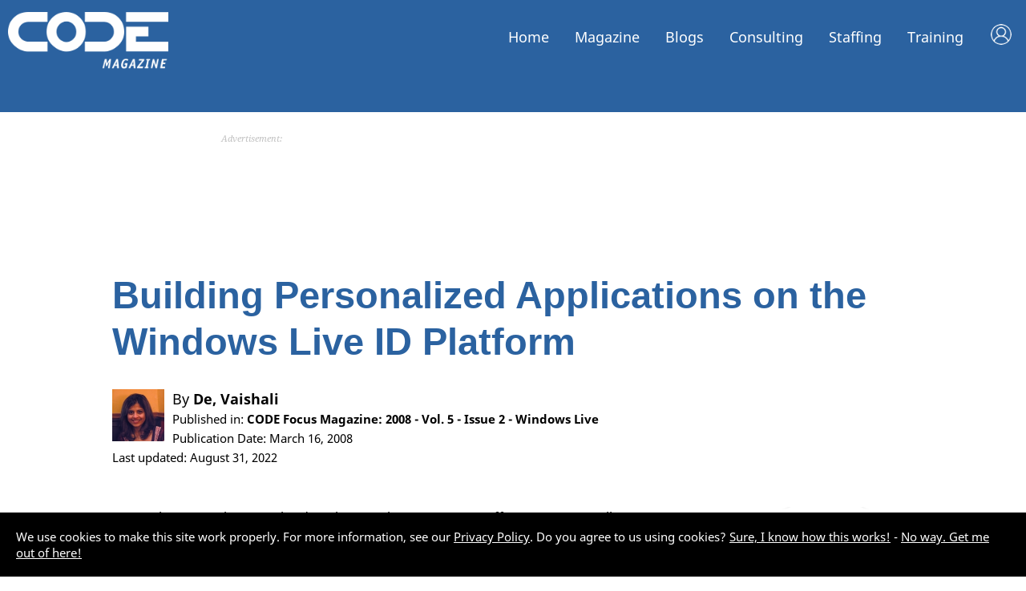

--- FILE ---
content_type: text/html; charset=utf-8
request_url: https://codemag.com/Article/0804062/Building-Personalized-Applications-on-the-Windows-Live-ID-Platform
body_size: 26179
content:

<!DOCTYPE html>
 <html lang="en-us" xmlns="http://www.w3.org/1999/xhtml">
<head>
    <meta name="viewport" content="width=device-width, initial-scale=1, user-scalable=yes">
    <meta charset="utf-8" />
    <title>Building Personalized Applications on the Windows Live ID Platform</title>
    <link rel="shortcut icon" type="image/x-icon" href="/images/CodeIcon.png" />
    <link href="https://fonts.googleapis.com/css?family=Source+Serif+Pro:400,600,700&amp;display=swap&amp;subset=latin-ext" rel="stylesheet">
    <link type="text/css" rel="stylesheet" href="https://fast.fonts.net/cssapi/70f13e4f-a7d3-4a3c-ad72-0de102650ef0.css">
    <meta property="fb:app_id" content="225285904297383" />

    <meta name="Description" content="Do you have a cool personalized application that you want to offer to over 400 million users? Do you want to light it up with Live controls or create a ..." />
    <meta name="Keywords" content="ASP.NET WebForms, Build and Deploy, Web Development (general), Windows Live" />
    <meta name="Author" content="CODE Magazine, EPS Software Corp., &lt;a href=&quot;/People/Bio/Vaishali.De&quot;&gt;De, Vaishali&lt;/a&gt;" />
    <meta name="Robots" content="all" />

<meta property="og:site_name" content="CODE" />
<meta property="og:title" content="Building Personalized Applications on the Windows Live ID Platform" />
<meta property="og:description" content="Do you have a cool personalized application that you want to offer to over 400 million users? Do you want to light it up with Live controls or create a mashup with Live resources? Windows Live ID n..." />
<meta property="og:site_name" content="CODE" />
<meta property="og:url" content="/Article/0804062/Building-Personalized-Applications-on-the-Windows-Live-ID-Platform" />
<meta property="og:type" content="website" />
<meta property="twitter:card" content="summary_large_image" />
<meta property="twitter:title" content="Building Personalized Applications on the Windows Live ID Platform" />
<meta property="twitter:description" content="Do you have a cool personalized application that you want to offer to over 400 million users? Do you want to light it up with Live controls or create a mashup with Live resources? Windows Live ID n..." />
<meta property="twitter:site" content="@codemagazine" />

    <link rel="publisher" href="https://plus.google.com/103030867107221566748/" />

    <!-- Google tag (gtag.js) -->
    <script async src="https://www.googletagmanager.com/gtag/js?id=UA-44188652-1"></script>

    <script>window.dataLayer = window.dataLayer || []; function gtag() { dataLayer.push(arguments); } gtag('js', new Date()); gtag('config', 'UA-44188652-1');</script>
    

    <link href="/Content/Reset.css" type="text/css" rel="stylesheet" />
    <link href="/Content/2021/MicroFormats.css" type="text/css" rel="stylesheet" />
    <link href="/Content/2021/Default.css" type="text/css" rel="stylesheet" />
    <link href="/Content/2021/Desktop.css" type="text/css" rel="stylesheet" />
    <link href="/Content/2021/Fonts.css" type="text/css" rel="stylesheet" />

    <link href="/scripts/fontawesome-free-5.0.3/web-fonts-with-css/css/fontawesome-all.css" rel="stylesheet" type="text/css" />
    <link href="/content/viewstyles/mycode/login.css" rel="stylesheet" />
    
    
    <style>
        .areaForeground { color: black; } .areaBackground { background: black; } a.areaLink { color: black; } a.areaLink:hover { color: black; } a.areaLink:active { color: black; } a.areaLink:visited { color: black; }

        .headerImageNormal.accentColor {
        }
        .headerImageWhite.accentColor {
            display: none;
        }
    </style>

    
    
    <link href="/Content/ViewStyles/Article/ShowArticle.css" type="text/css" rel="stylesheet">
    <link href="/Scripts/highlightjs/styles/kavadocs.css" type="text/css" rel="stylesheet">
    <style>
        .articleHeaderLargeImage {
            width: 100%;
            margin-bottom: 100px;
        }

        .articleHeaderWideImage {
            width: 100%;
            margin-bottom: 70px;
            display: none;
        }

        .articleHeaderSmallImage {
            width: 100%;
            margin-bottom: 70px;
            display: none;
        }

        @media only screen and (min-width: 1000px) {
            .articleHeaderLargeImage {
                display: none;
            }

            .articleHeaderWideImage {
                display: block;
            }
        }

        @media only screen and (max-width: 800px) {
            .articleHeaderLargeImage {
                display: none;
            }

            .articleHeaderSmallImage {
                display: block;
            }
        }

        .ai-explanation {
            background: #eeeeee;
            padding: 10px 30px 10px 20px;
            margin-bottom: 50px;
            border-Left: 5px solid #2B62A0;
            text-align: left;
        }
            .ai-explanation p {
                text-align: left !important;
            }

        .ai-explanation h2 {
            margin-top: 25px;
        }

            .ai-explanation-prompt {
                background-color: white;
                overflow-wrap: normal;
                padding: 8px 20px 8px 8px;
                font-family: monospace;
                border-radius: 5px;
                word-wrap: normal;
                text-align: left;
                line-height: 1.3em;
                font-size: .9em;
                text-wrap-mode: wrap;
            }

            .ai-explanation a, .ai-explanation a:hover, .ai-explanation a:active, .ai-explanation a:visited {
                color: #2B62A0;
            }

        .ai-author {
            background-color: #2B62A0;
            color: white;
            border-radius: 4px;
            font-weight: bold;
            padding: 7px 10px;
            font-size: 1.2em;
            margin-bottom: 10px;
            float: left;
        }
            .ai-author a, .ai-author a:hover, .ai-author a:active, .ai-author a:visited {
                color: white;
                text-decoration: underline;
            }

        h1, h2, h3, h4, h5 {
            color: #2B62A0;
        }
        a.areaLink {
            color: #2B62A0;
        }
        a.areaLink:visited {
            color: #2B62A0;
        }
        figure {
            color: #2B62A0;
        }
        #contentColumnSingle .article-tables table th {
            background-color: #2B62A0;
        }
        #contentColumnSingle .article-listings h1 {
            background-color: #2B62A0;
        }
        #contentColumnSingle .article-tables h1 {
            color: #2B62A0;
        }
        .article-pullquote {
            background: #2B62A0;
        }
        .article-pullquote-arrow {
            background-image: url("/Images/Styles/SpeechBubbleArrow_8_57_129.png");
        }
        .side-info h1 {
            color: #2B62A0;
        }
        .side-info h2 {
            color: #2B62A0;
        }
        .tech-list li {
            background-color: #2B62A0;
        }
        #menu ul li.magazineMenuSelected a {
            border-bottom: 3px solid #2B62A0;
        }
        .download1ColumnButton {
            display: none;
        }
        .codeDownloadButton {
            color: white;
            background: #2B62A0;
            padding: 10px;
            margin-bottom: 50px;
            font-size: 1.5em;
        }
        .codeDownloadButton a {
            color: white;
            text-decoration: none;
        }
        .codeDownloadButton a:hover {
            color: white;
            text-decoration: none;
        }
        .codeDownloadButton a:visited {
            color: white;
            text-decoration: none;
        }

        code {
            background: #f4f4f4;
            -ms-border-radius: 5px;
            border-radius: 5px;
            border: 1px solid #e7e7e7;
            padding: 1px 3px;
        }

        h4 {
            font-size: 1.2em;
            line-height: 1.2em;
        }

        #contentColumnSingle blockquote p {
            margin-left: 0;
            border-left: none;
            background-color: transparent;
            padding: 0;
            margin-right: 0;
            margin-bottom: 0;
        }

        #contentColumnSingle blockquote {
            margin-right: 20px;
            border-left-color: #2B62A0;
        }

        h1.author-name a {
            color: #2B62A0;
        }
        .author-by-line {
            text-align: left;
        }
        .author-by-line a {
            color: black;
        }
        .author-by-line-name {
            font-size: 1.2em;
        }
        .author-by-line img {
            height: 65px;
            float: left;
            margin-right: 10px;
        }
        aside h1 {
            font-size: 1.8em !important;
            margin-top: 60px !important;
        }
        aside h2 {
            font-size: 1.4em !important;
        }
        aside h1:first-child {
            margin-top: 20px !important;
        }
        aside p:last-child {
            margin-bottom: 100px !important;
        }

        .article-body aside {
            background-color: #f4f4f4;
            padding: 10px 20px;
        }
        #contentColumnSingle .article-body aside p {
            text-align: left !import;
        }
        #contentColumnSingle .article-body aside p:last-child {
            margin-bottom: 20px !important;
        }

        .headerImageNormal.accentColor { display: none !important; }
        .headerImageWhite.accentColor { display: block !important; }

        #menu.accentColor > ul > li > a {
            color: white !important;
        }
        #menu.accentColor ul li.magazineMenuSelected a {
            border-bottom: 3px solid #2B62A0;
        }

        #header.accentColor {
            color: white !important;
            background-color: #2B62A0 !important;
        }

        .accentColor {
            color: white !important;
            background-color: #2B62A0 !important;
        }


                h1.title {
            font-family: "Segoe UI", "Helvetica Neue", Helvetica, Arial, Verdana, sans-serif;
            font-weight: 600;
        }
        .article-body h1 {
            font-family: "Segoe UI", "Helvetica Neue", Helvetica, Arial, Verdana, sans-serif;
            font-weight: 600;
        }
        .article-body h2 {
            font-family: "Segoe UI", "Helvetica Neue", Helvetica, Arial, Verdana, sans-serif;
            font-weight: 600;
        }
        .article-body h3 {
            font-family: "Segoe UI", "Helvetica Neue", Helvetica, Arial, Verdana, sans-serif;
            font-weight: 600;
        }
        
        @media only screen and (max-width : 1000px) {
            .download1ColumnButton {
                display: block;
            }
        }

    </style>

    <script src="https://code.jquery.com/jquery-3.7.1.min.js"></script>
    <script src="https://cdnjs.cloudflare.com/ajax/libs/jquery-unobtrusive-ajax/3.2.6/jquery.unobtrusive-ajax.min.js"></script>
    <script src="https://cdnjs.cloudflare.com/ajax/libs/jquery-validate/1.20.1/jquery.validate.min.js"></script>
    <script src="https://cdnjs.cloudflare.com/ajax/libs/jquery-validation-unobtrusive/4.0.0/jquery.validate.unobtrusive.min.js"></script>

    <script src="/Scripts/jquery/jquery.popupWindow.js" type="text/javascript"></script>
    <script src="/Scripts/Shared/Menu.js" type="text/javascript"></script>
    <script src="/Scripts/Ads/Ads.js" type="text/javascript"></script>
    <script language="javascript" type="text/javascript">
        var _gaq = _gaq || [];
        _gaq.push(['_setAccount', 'UA-44188652-1']);
        _gaq.push(['_trackPageview']);

        (function () {
            var ga = document.createElement('script'); ga.type = 'text/javascript'; ga.async = true;
            ga.src = ('https:' == document.location.protocol ? 'https://ssl' : 'http://www') + '.google-analytics.com/ga.js';
            var s = document.getElementsByTagName('script')[0]; s.parentNode.insertBefore(ga, s);
        })();
    </script>

    <script type="text/javascript" src="/Scripts/Default.js?v=20251027123836"></script>

    <!-- JD: 2/26/2018:  CrazyEgg Heatmap code -->
    <!--<script type="text/javascript" src="https://script.crazyegg.com/pages/scripts/0073/6756.js" async="async"></script>-->
    <!--------------------------------------- --->

    <link rel="stylesheet" href="https://use.fontawesome.com/releases/v5.7.2/css/all.css" integrity="sha384-fnmOCqbTlWIlj8LyTjo7mOUStjsKC4pOpQbqyi7RrhN7udi9RwhKkMHpvLbHG9Sr" crossorigin="anonymous">
    <link rel="stylesheet" href="https://use.fontawesome.com/releases/v5.7.2/css/all.css" integrity="sha384-fnmOCqbTlWIlj8LyTjo7mOUStjsKC4pOpQbqyi7RrhN7udi9RwhKkMHpvLbHG9Sr" crossorigin="anonymous">

    <script src="https://unpkg.com/vue@3/dist/vue.global.prod.js"></script>
    
    
    <script src="/scripts/highlightjs/highlight.pack.js"></script>
    <script src="//cdnjs.cloudflare.com/ajax/libs/highlight.js/9.4.0/languages/go.min.js"></script>


    <script language="javascript" type="text/javascript">
        $(function () {
            // Saving some configuration in local storage
            userSettings = {
                //themeColorCss: '',
                syntaxHighlightCss: '',

                save: function userData_save() {
                    if (localStorage)
                        localStorage.setItem('CodemagUserSettings', JSON.stringify(userSettings));
                },
                load: function userData_load() {
                    if (!localStorage)
                        return;
                    var data = localStorage.getItem('CodemagUserSettings');
                    if (data) {
                        try {
                            data = JSON.parse(data);
                            $.extend(userSettings, data);
                        }
                        catch (ex) { localStorage.removeItem('CodemagUserSettings') };
                    }
                    userSettings.refreshTargets();
                },
                refreshTargets: function userData_refresh() {
                    //if (userSettings.themeColorCss.length > 0) {
                    //    $('#themeColorSelector option').removeAttr('selected');
                    //    var $selectedOption = $('#themeColorSelector option[value="'+userSettings.themeColorCss+'"]');
                    //    if ($selectedOption.length > 0) {
                    //        $selectedOption.attr('selected','');
                    //        setTimeout(function() {
                    //            $selectedOption.trigger('change');
                    //        });
                    //    }
                    //}
                    if (userSettings.syntaxHighlightCss.length > 0) {
                        $('#syntaxThemeSelector option').removeAttr('selected');
                        var $selectedOption2 = $('#syntaxThemeSelector option[value="' + userSettings.syntaxHighlightCss + '"]');
                        if ($selectedOption2.length > 0) {
                            $selectedOption2.attr('selected', '');
                            setTimeout(function () {
                                $selectedOption2.trigger('change');
                            });
                        }
                    }
                }
            };

            // Making sure all links within the article open in a new tab
            $('article a').attr('target', '_blank');

            // Adding a copy button to listings
            var listingHeadings = $('h4.code-listing');
            for (var headingCounter = 0; headingCounter < listingHeadings.length; headingCounter++) {
                var heading = $(listingHeadings[headingCounter]);
                heading.prepend('<div class="copy-button"><i class="far fa-copy" alt="Copy"></i></div>');
            }

            // Adding copy button to snippets
            var snippets = $('pre.code-snippet');
            for (var snippetCounter = 0; snippetCounter < snippets.length; snippetCounter++) {
                var snippet = $(snippets[snippetCounter]);
                snippet.prepend('<h4 class="code-snippet"> <div class="copy-button"><i class="far fa-copy" alt="Copy"></i></div></h4>');
            }

            // Making sure the copy buttons work
            $('.copy-button').on('click',
                function () {
                    var button = $(this);
                    var icons = button.find("i");
                    var heading = button.parent();
                    var pre = heading.next();
                    var $temp = $("<textarea>");
                    $("body").append($temp);
                    $temp.val(pre.text()).select();
                    document.execCommand("copy");
                    $temp.remove();
                    icons.removeClass('far');
                    icons.removeClass('fa-copy');
                    icons.addClass('fas');
                    icons.addClass('fa-check-circle');
                    icons.css('color', 'green');
                    setTimeout(function () {
                        icons.removeClass('fas');
                        icons.removeClass('fa-check-circle');
                        icons.addClass('far');
                        icons.addClass('fa-copy');
                        icons.css('color', '');
                    }, 3000);
                });

            // Making sure code isn't shown too tall
            var codeBlocks = $('code');
            for (var blockCounter = 0; blockCounter < codeBlocks.length; blockCounter++) {
                var codeBlock = $(codeBlocks[blockCounter]);
                if (codeBlock.height() > 430) {
                    codeBlock.css('max-height', '400px');
                    var previous = codeBlock.prev();
                    if (previous.length > 0 && previous[0].localName == 'h4') {
                        // This is a snippet
                        var h4b = $(codeBlock.prev()[0]).find('div');
                        h4b.before('<div class="more-button"><i class="fas fa-angle-double-down" alt="Expand"></i></div><div class="less-button" style="display: none;"><i class="fas fa-angle-double-up" alt="Show less"></i></div>');
                    } else if (codeBlock.parent()[0].localName == "pre") {
                        // This is a listing
                        var h4a = $(codeBlock.parent()[0]).prev();
                        h4a.prepend('<div class="more-button"><i class="fas fa-angle-double-down" alt="Expand"></i></div><div class="less-button" style="display: none;"><i class="fas fa-angle-double-up" alt="Show less"></i></div>');
                    }
                }
            }

            $('.more-button').on('click',
                function () {
                    var button = $(this);
                    var heading = button.parent();
                    var pre = heading.next();
                    var code = pre.find('code');
                    if (code.length < 1) {
                        code = pre.parent().find('code');
                    }
                    code.css('max-height', '1000000px');
                    button.hide();
                    button.next().show();
                });
            $('.less-button').on('click',
                function () {
                    var button = $(this);
                    var heading = button.parent();
                    var pre = heading.next();
                    var code = pre.find('code');
                    if (code.length < 1) {
                        code = pre.parent().find('code');
                    }
                    code.css('max-height', '400px');
                    button.hide();
                    button.prev().show();
                });

            // Making the code snippets look pretty
            $('pre code')
                .each(function (i, block) {
                    hljs.highlightBlock(block);
                });
            if ($('pre code').length > 0) {
                var themeSelectorContainer = $('#syntaxThemeSelectorContainer');
                if (themeSelectorContainer.length > 0) {
                    themeSelectorContainer.css('display', '');
                }
                $('#syntaxThemeSelector').change(function () {
                    // First, we disable all color CSS links
                    var selectedValue = $('#syntaxThemeSelector option:selected').val();
                    userSettings.syntaxHighlightCss = selectedValue;
                    userSettings.save();
                    $('#syntaxThemeSelector option').each(function () {
                        var cssUrl = $(this).val();
                        var existingLinks = $("link[href='" + cssUrl + "']");
                        if (existingLinks.length > 0) {
                            existingLinks[0].disabled = selectedValue != cssUrl;
                        }
                    });

                    // Then, we either load or enable the selected one
                    $('#syntaxThemeSelector option:selected').each(function () {
                        var cssUrl = $(this).val();
                        var existingLinks = $("link[href='" + cssUrl + "']");
                        if (existingLinks.length == 0) {
                            $('head').append('<link rel="stylesheet" href="' + cssUrl + '" type="text/css" />');
                        }
                    });
                });
            }

            // Adding a bunch of additional formatting to article sections
            $('<p class="article-pullquote-arrow"></p>').insertAfter('.article-pullquote');
            $('figcaption').html(function (i, html) {
                return html.replace(/(\w+\s\w+)/, '<b>$1</b>');
            });
            $('.article-listings h1').html(function (i, html) {
                return html.replace(/(\w+\s\w+)/, '<b>$1</b>');
            });
            $('.article-tables h1').html(function (i, html) {
                return html.replace(/(\w+\s\w+)/, '<b>$1</b>');
            });

            //$('#largerText').click(function() {
            //    $('.article-body').css('font-size','2em');
            //});

            // Serving up some ads
            var adIndex = 0;
            var firstAdPass = true;
            var ads = [
                { nameFirst: 'Magazine_Article_Rectangle_First', nameSubsequent: 'Magazine_Article_Rectangle_Subsequent', sizes: [[300, 250], [336, 280]], cssClass: 'rectangle-ad' },
                { nameFirst: 'Magazine_Article_Banner_First', nameSubsequent: 'Magazine_Article_Banner_Subsequent', sizes: [468, 60], cssClass: 'banner-ad' }
            ];
            var childIndex = 3;
            var paragraphsBetweenAds = 20;
            var totalParagraphs = $('div.article-body p').length;
            if (totalParagraphs > 100) paragraphsBetweenAds = 30;
            //else if (totalParagraphs > 90) paragraphsBetweenAds = 16;
            //else if (totalParagraphs > 80) paragraphsBetweenAds = 15;
            //else if (totalParagraphs > 70) paragraphsBetweenAds = 14;

            for (var counter = 0; counter < 1000; counter++) {
                var set = $('div.article-body p:nth-of-type(' + childIndex + ')');
                if (set == undefined) break;
                if (set.length < 1) break;

                if (set[0].className == '') {
                    var previousSet = set.prev();
                    var previousIsOk = false;
                    if (previousSet.length > 0) {
                        if (previousSet[0].localName == 'p') {
                            previousIsOk = true;
                        }
                    }
                    var nextIsOk = false;
                    if (previousIsOk) {
                        var nextSet = set.next();
                        if (nextSet.length > 0) {
                            var nextSet2 = nextSet.next();
                            if (nextSet2.length > 0) {
                                var elementName = nextSet[0].localName;
                                if ((elementName == 'p' && nextSet[0].className == '') || elementName == 'h1' || elementName == 'h2' || elementName == 'h3') {
                                    nextIsOk = true;
                                }
                            }
                        }
                    }
                    if (!previousIsOk || !nextIsOk) {
                        childIndex++;
                    } else {
                        if (firstAdPass) {
                            DisplaySelfRefreshingDoubleClickAd(set, ads[adIndex].nameFirst, ads[adIndex].sizes, 'Advertisement', 'after', ads[adIndex].cssClass);
                        } else {
                            DisplaySelfRefreshingDoubleClickAd(set, ads[adIndex].nameSubsequent, ads[adIndex].sizes, 'Advertisement', 'after', ads[adIndex].cssClass);
                        }
                        childIndex += paragraphsBetweenAds;
                        adIndex++;
                        if (adIndex >= ads.length) {
                            firstAdPass = false;
                            adIndex = 0;
                        }
                    }
                } else {
                    childIndex++;
                }
            }

            userSettings.load();

        });
    </script>

</head>
<body>
    <!--
       _____ ____  ____  ______   __  ___                        _
      / ____/ __ \/ __ \/ ____/  /  |/  /___ _____ _____ _____  (_)___  ___
     / /   / / / / / / / __/    / /|_/ / __ `/ __ `/ __ `/_  / / / __ \/ _ \
    / /___/ /_/ / /_/ / /___   / /  / / /_/ / /_/ / /_/ / / /_/ / / / /  __/
    \____/\____/_____/_____/  /_/  /_/\__,_/\__, /\__,_/ /___/_/_/ /_/\___/
                                           /____/

    Hi there! You guessed right, we have the obligatory
    source code job application message for everyone
    brave enough to hit that inspect button. Now go ahead
    and take a look at what's going on here and then head
    over to https://www.codemag.com/jobs to get in touch!

    Also, here is a free subscription link for CODE Magazine:
    https://www.codemag.com/subscribe/hacker

    See you soon,
    your CODE team
    -->
    <div id="mobileMenu">
        <ul><li class="neutralMenu"><a href="/">Home</a><div class="mobileMenuExpandCollapse" onclick="javascript:toggleMobileSubMenu('menuContainer1', this)"></div><div class="subMenu article" style="display: none;" id="menuContainer1"><div class="subMenu article"><ul><li><a class="areaLink" href="/">CODE Home</a></li><li><a class="areaLink" href="/About">About Us</a></li><li><a class="areaLink" href="/videos/Index">Videos</a></li><li><a class="areaLink" href="/Press">Press Releases</a></li><li><a class="areaLink" href="/People">People</a></li><li><a class="areaLink" href="/Jobs">Careers</a></li><li><a class="areaLink" href="/Home/Privacy">Privacy Policy</a></li><li><a class="areaLink" href="/contact">Contact Us</a></li></ul></div></li><li class="magazineMenuSelected"><a href="/magazine">Magazine</a><div class="mobileMenuExpandCollapse" onclick="javascript:toggleMobileSubMenu('menuContainer2', this)"></div><div class="subMenu" style="display: none;" id="menuContainer2"><ul><li><a class="areaLink" href="/Magazine">Magazine Home</a></li><li><a class="areaLink" href="/Magazine/Focus">CODE Focus Magazine</a></li><li><a class="areaLink" href="/Magazine/AllIssues">All Issues</a></li><li><a class="areaLink" href="/Magazine/Subscribe">Subscribe</a></li><li><a class="areaLink" href="/mobile">Mobile</a></li><li><a class="areaLink" href="/My/Magazines">My (Digital) Magazines</a></li><li><a class="areaLink" href="/My/Fulfillment">Where is my Magazine?</a></li><li><a class="areaLink" href="/My">My Subscriber Account</a></li><li><a class="areaLink" href="/Advertise">Advertise</a></li><li><a class="areaLink" href="/Write">Write</a></li></ul></div></li><li class="magazineMenu"><a href="/Blog">Blogs</a><div class="mobileMenuExpandCollapse" onclick="javascript:toggleMobileSubMenu('menuContainer3', this)"></div><div class="subMenu" style="display: none;" id="menuContainer3"><ul><li><a class="areaLink" href="/Blog">CODE Blogs Home</a></li><li><a class="areaLink" href="/blog/AI">The CODE AI Blog</a></li><li><a class="areaLink" href="/blog/AIPractitioner">The AI Practitioner&#x27;s View Blog</a></li><li><a class="areaLink" href="/blog/Fabric-Intelligence">CODE Fabric Intelligence Blog</a></li></ul></div></li><li class="consultingMenu"><a href="/consulting">Consulting</a><div class="mobileMenuExpandCollapse" onclick="javascript:toggleMobileSubMenu('menuContainer3', this)"></div><div class="subMenu" style="display: none;" id="menuContainer3"><ul><li><a class="areaLink" href="/Consulting">Consulting Home</a></li><li><a class="areaLink" href="/Consulting/Services">Services &amp; Technologies</a></li><li><a class="areaLink" href="/AI">Artificial Intelligence (AI)</a></li><li><a class="areaLink" href="/AISuccess">AI Success Accelerators</a></li><li><a class="areaLink" href="/Cloud">Cloud Adoption &amp; Development</a></li><li><a class="areaLink" href="/CustomAppDev">Custom Application Development</a></li><li><a class="areaLink" href="/ExecutiveBriefing">Executive Briefing (AI)</a></li><li><a class="areaLink" href="/LowCodeNoCode">Low-Code/No-Code</a></li><li><a class="areaLink" href="/Security">Cyber Security</a></li><li><a class="areaLink" href="/copilot">Copilots in Your Apps!</a></li><li><a class="areaLink" href="/ProjectRescue">Project Rescue</a></li><li><a class="areaLink" href="/Labs">CODE Labs</a></li><li><a class="areaLink" href="/ai-docs">Business Document Copilot</a></li><li><a class="areaLink" href="/Legacy">Legacy Conversion and Maintenance</a></li><li><a class="areaLink" href="/OneHourConsulting">Free Hour of Consulting</a></li><li><a class="areaLink" href="/VFPConversion">VFP Conversion</a></li><li><a class="areaLink" href="/Energy">Energy Software</a></li><li><a class="areaLink" href="/contact">Contact Us</a></li></ul></div></li><li class="staffingMenu"><a href="/staffing">Staffing</a><div class="mobileMenuExpandCollapse" onclick="javascript:toggleMobileSubMenu('menuContainer4', this)"></div><div class="subMenu" style="display: none;" id="menuContainer4"><ul><li><a class="areaLink" href="/Staffing">Staffing Home</a></li><li><a class="areaLink" href="/Staffing/Services">Our Services</a></li><li><a class="areaLink" href="/Staffing/About">About Us</a></li><li><a class="areaLink" href="/Staffing/Careers">Careers</a></li></ul></div></li><li class="trainingMenu"><a href="/training">Training</a><div class="mobileMenuExpandCollapse" onclick="javascript:toggleMobileSubMenu('menuContainer5', this)"></div><div class="subMenu" style="display: none;" id="menuContainer5"><ul><li><a class="areaLink" href="/Training">Training Home</a></li><li><a class="areaLink" href="/StateOfAI">State of AI</a></li><li><a class="areaLink" href="/CodePresents">CODE Presents</a></li><li><a class="areaLink" href="/StateOfDotNet">State of .NET</a></li><li><a class="areaLink" href="/Training">Classes</a></li><li><a class="areaLink" href="/Training/Mentoring">Mentoring</a></li><li><a class="areaLink" href="/Lunch">Lunch with CODE</a></li></ul></div></li></ul>
    </div>
    <div id="header" class="headerLarge accentColor">
        <div id="logo">
            <img class="headerImageNormal accentColor" src="/Images/Logos/CODEMagazine_Small.png" /><img class="headerImageWhite accentColor" src="/Images/Logos/CODEMagazine_White_Small.png" /><br />

<script src="/app/library/localization/cf.localization.js"></script>

<div id="toaster"></div>
<div id="my-login" >
    <div style="display:none" v-show="isLoading" class="my-spa-loading"></div>
</div>

<script type="module">
    import apptoast from '/app/toaster.js'
    const { createApp } = Vue;
    createApp(apptoast).mount('#toaster');
</script>
<script type="module">
    import applogin from '/app/my-login.js'
    const { createApp } = Vue;
    createApp(applogin).mount('#my-login');
</script>        </div>
        <div id="menu" class="accentColor">
            <ul><li class="neutralMenu"><a href="/">Home</a><div class="subMenu article" id="menuContainer1"><div class="subMenu article"><ul><li><a class="areaLink" href="/">CODE Home</a></li><li><a class="areaLink" href="/About">About Us</a></li><li><a class="areaLink" href="/videos/Index">Videos</a></li><li><a class="areaLink" href="/Press">Press Releases</a></li><li><a class="areaLink" href="/People">People</a></li><li><a class="areaLink" href="/Jobs">Careers</a></li><li><a class="areaLink" href="/Home/Privacy">Privacy Policy</a></li><li><a class="areaLink" href="/contact">Contact Us</a></li></ul></div></li><li class="magazineMenuSelected"><a href="/magazine">Magazine</a><div class="subMenu" id="menuContainer2"><ul><li><a class="areaLink" href="/Magazine">Magazine Home</a></li><li><a class="areaLink" href="/Magazine/Focus">CODE Focus Magazine</a></li><li><a class="areaLink" href="/Magazine/AllIssues">All Issues</a></li><li><a class="areaLink" href="/Magazine/Subscribe">Subscribe</a></li><li><a class="areaLink" href="/mobile">Mobile</a></li><li><a class="areaLink" href="/My/Magazines">My (Digital) Magazines</a></li><li><a class="areaLink" href="/My/Fulfillment">Where is my Magazine?</a></li><li><a class="areaLink" href="/My">My Subscriber Account</a></li><li><a class="areaLink" href="/Advertise">Advertise</a></li><li><a class="areaLink" href="/Write">Write</a></li></ul></div></li><li class="magazineMenu"><a href="/Blog">Blogs</a><div class="subMenu" id="menuContainer3"><ul><li><a class="areaLink" href="/Blog">CODE Blogs Home</a></li><li><a class="areaLink" href="/blog/AI">The CODE AI Blog</a></li><li><a class="areaLink" href="/blog/AIPractitioner">The AI Practitioner&#x27;s View Blog</a></li><li><a class="areaLink" href="/blog/Fabric-Intelligence">CODE Fabric Intelligence Blog</a></li></ul></div></li><li class="consultingMenu"><a href="/consulting">Consulting</a><div class="subMenu" id="menuContainer3"><ul><li><a class="areaLink" href="/Consulting">Consulting Home</a></li><li><a class="areaLink" href="/Consulting/Services">Services &amp; Technologies</a></li><li><a class="areaLink" href="/AI">Artificial Intelligence (AI)</a></li><li><a class="areaLink" href="/AISuccess">AI Success Accelerators</a></li><li><a class="areaLink" href="/Cloud">Cloud Adoption &amp; Development</a></li><li><a class="areaLink" href="/CustomAppDev">Custom Application Development</a></li><li><a class="areaLink" href="/ExecutiveBriefing">Executive Briefing (AI)</a></li><li><a class="areaLink" href="/LowCodeNoCode">Low-Code/No-Code</a></li><li><a class="areaLink" href="/Security">Cyber Security</a></li><li><a class="areaLink" href="/copilot">Copilots in Your Apps!</a></li><li><a class="areaLink" href="/ProjectRescue">Project Rescue</a></li><li><a class="areaLink" href="/Labs">CODE Labs</a></li><li><a class="areaLink" href="/ai-docs">Business Document Copilot</a></li><li><a class="areaLink" href="/Legacy">Legacy Conversion and Maintenance</a></li><li><a class="areaLink" href="/OneHourConsulting">Free Hour of Consulting</a></li><li><a class="areaLink" href="/VFPConversion">VFP Conversion</a></li><li><a class="areaLink" href="/Energy">Energy Software</a></li><li><a class="areaLink" href="/contact">Contact Us</a></li></ul></div></li><li class="staffingMenu"><a href="/staffing">Staffing</a><div class="subMenu" id="menuContainer4"><ul><li><a class="areaLink" href="/Staffing">Staffing Home</a></li><li><a class="areaLink" href="/Staffing/Services">Our Services</a></li><li><a class="areaLink" href="/Staffing/About">About Us</a></li><li><a class="areaLink" href="/Staffing/Careers">Careers</a></li></ul></div></li><li class="trainingMenu"><a href="/training">Training</a><div class="subMenu" id="menuContainer5"><ul><li><a class="areaLink" href="/Training">Training Home</a></li><li><a class="areaLink" href="/StateOfAI">State of AI</a></li><li><a class="areaLink" href="/CodePresents">CODE Presents</a></li><li><a class="areaLink" href="/StateOfDotNet">State of .NET</a></li><li><a class="areaLink" href="/Training">Classes</a></li><li><a class="areaLink" href="/Training/Mentoring">Mentoring</a></li><li><a class="areaLink" href="/Lunch">Lunch with CODE</a></li></ul></div></li></ul>
        </div>
        <div id="mobileMenuIcon" class="accentColor"><i id="mobileMenuIcon" class="fas fa-bars fa-lg"></i></div>

    </div>
    

    <div id="page">
        <div id="main">
            




<div id="contentColumnSingle">
    <div class="advertisement leaderboard-ad" style="width: 728px; margin-left: auto; margin-right: auto;">
        Advertisement:
        <div id='div-gpt-ad-1378457852955-1' style='width:728px; height:90px;'>
            <script type="text/javascript">
                googletag.cmd.push(function () {
                    var slot1 = googletag.defineSlot("/36824843/Magazine_Article_Leaderboard_Top", [728, 90], "div-gpt-ad-1378457852955-1").addService(googletag.pubads());
                    googletag.enableServices();
                    googletag.display("div-gpt-ad-1378457852955-1");
                    setInterval(function () { googletag.pubads().refresh([slot1]); }, 3600000);
                });
            </script>
        </div>
    </div>


    <article>
        <h1 class="title">Building Personalized Applications on the Windows Live ID Platform</h1>

            <p class="author-by-line">
                <img src="/Article/AuthorPhotoSmall/2ccbbddd-0954-4ebd-ad08-aab0177f1cbc" /><span class="author-by-line-name">By <b><a href="/People/Bio/Vaishali.De">De, Vaishali</a></b></span><br />
                    <span>Published in: </span><b><a href="https://www.codemag.com/Magazine/Issue/69e0f919-baee-46e6-959e-8e33df8e94d8">CODE Focus Magazine: 2008 - Vol. 5 - Issue 2 - Windows Live</a></b><br />
                    <span>Publication Date: March 16, 2008</span><br />
                        <span>Last updated: August 31, 2022</span>
            </p>
        <div class="download1ColumnButton" style="padding-top: 25px; padding-bottom: 25px;">
        </div>

        <div class="side-info">

            <p><a href="https://www.codemag.com/subscribe/freearticle6b1?utm_source=articleviewer&utm_medium=banner&utm_campaign=Article-Viewer-Free-Subs" /><img src="/images/Logos/DoodleFreeSubscriptionBanner.png" alt="CODE Magazine"></p>


            <div style="margin-bottom: 20px; overflow: no-display;">
                <div class="fb-share-button" style="float: left;" data-href="Microsoft.AspNetCore.Mvc.Routing.EndpointRoutingUrlHelper" data-type="button"></div>
                <div style="margin-left: 5px; margin-top: 0; float: left;">
                    <a href="https://twitter.com/share" class="twitter-share-button" data-via="codemagazine" data-count="none">Tweet</a>
                    <script>!function (d, s, id) { var js, fjs = d.getElementsByTagName(s)[0], p = /^http:/.test(d.location) ? 'http' : 'https'; if (!d.getElementById(id)) { js = d.createElement(s); js.id = id; js.src = p + '://platform.twitter.com/widgets.js'; fjs.parentNode.insertBefore(js, fjs); } }(document, 'script', 'twitter-wjs');</script>
                </div>
                <div style="margin-left: 5px; margin-top: 0; float: left;">
                    <script src="//platform.linkedin.com/in.js" type="text/javascript">lang: en_US</script>
                    <script type="IN/Share">
                    </script>
                </div>
                <div class="clearfix"></div>
            </div>


            <div id="syntaxThemeSelectorContainer" style="display: none;">
                Syntax Highlight Theme:<br />
                <select id="syntaxThemeSelector">
                    <option value="/scripts/highlightjs/styles/brown-paper.css">Brown Paper</option>
                    <option value="/scripts/highlightjs/styles/codepen-embed.css">Codepen Embed</option>
                    <option value="/scripts/highlightjs/styles/color-brewer.css">Color Brewer</option>
                    <option value="/scripts/highlightjs/styles/dracula.css">Dracula</option>
                    <option value="/scripts/highlightjs/styles/dark.css">Dark</option>
                    <option value="/scripts/highlightjs/styles/darkula.css">Darkula</option>
                    <option value="/scripts/highlightjs/styles/default.css">Default</option>
                    <option value="/scripts/highlightjs/styles/dracula.css">Dracula</option>
                    <option value="/scripts/highlightjs/styles/far.css">Far</option>
                    <option value="/scripts/highlightjs/styles/foundation.css">Foundation</option>
                    <option value="/scripts/highlightjs/styles/github.css">Github</option>
                    <option value="/scripts/highlightjs/styles/github-gist.css">Github Gist</option>
                    <option value="/scripts/highlightjs/styles/googlecode.css">GoogleCode</option>
                    <option value="/scripts/highlightjs/styles/grayscale.css">Grayscale</option>
                    <option value="/scripts/highlightjs/styles/idea.css">Idea</option>
                    <option value="/scripts/highlightjs/styles/ir-black.css">IR Black</option>
                    <option value="/scripts/highlightjs/styles/kavadocs.css">Kava Docs</option>
                    <option value="/scripts/highlightjs/styles/kavadocsdark.css" selected="selected">Kava Docs Dark</option>
                    <option value="/scripts/highlightjs/styles/kimbie.dark.css">Kimbie.Dark</option>
                    <option value="/scripts/highlightjs/styles/kimbie.light.css">Kimbie.Light</option>
                    <option value="/scripts/highlightjs/styles/magula.css">Magula</option>
                    <option value="/scripts/highlightjs/styles/mono-blue.css">Mono Blue</option>
                    <option value="/scripts/highlightjs/styles/monokai.css">Monokai</option>
                    <option value="/scripts/highlightjs/styles/monokai-sublime.css">Monokai Sublime</option>
                    <option value="/scripts/highlightjs/styles/obsidian.css">Obsidian</option>
                    <option value="/scripts/highlightjs/styles/paraiso-dark.css">Paraiso Dark</option>
                    <option value="/scripts/highlightjs/styles/paraiso-light.css">Paraiso Light</option>
                    <option value="/scripts/highlightjs/styles/railscasts.css">Rails Casts</option>
                    <option value="/scripts/highlightjs/styles/rainbow.css">Rainbow</option>
                    <option value="/scripts/highlightjs/styles/solarized-dark.css">Solarized Dark</option>
                    <option value="/scripts/highlightjs/styles/solarized-light.css">Solarized Light</option>
                    <option value="/scripts/highlightjs/styles/sunburst.css">Sunburst</option>
                    <option value="/scripts/highlightjs/styles/twilight.css">Twilight</option>
                    <option value="/scripts/highlightjs/styles/vs.css">VS</option>
                    <option value="/scripts/highlightjs/styles/vs2015.css">VS2015</option>
                    <option value="/scripts/highlightjs/styles/xcode.css">XCode</option>
                    <option value="/scripts/highlightjs/styles/zenburn.css">ZenBurn</option>
                </select>
            </div>



                <div>
                    <h2>Published in:</h2>
                    <a href="/Magazine/Issue/69e0f919-baee-46e6-959e-8e33df8e94d8"><img src="/Magazine/CoverLarge/69e0f919-baee-46e6-959e-8e33df8e94d8" /></a>
                </div>

                <div>
                    <h2>Filed under:</h2>
                    <ul class="tech-list">
                            <li><a href="/Magazine/ByCategory/ASP.NET%20WebForms">ASP.NET WebForms</a></li>
                            <li><a href="/Magazine/ByCategory/Build%20and%20Deploy">Build and Deploy</a></li>
                            <li><a href="/Magazine/ByCategory/Web%20Development%20(general)">Web Development (general)</a></li>
                            <li><a href="/Magazine/ByCategory/Windows%20Live">Windows Live</a></li>
                    </ul>
                    <div class="clearfix"></div>
                </div>

            <div class="advertisement skyscraper-ad">
                Advertisement:
                <div id='div-gpt-ad-1378457852954-1' style='width:160px; height:600px;'>
                    <script type="text/javascript">
                        googletag.cmd.push(function () {
                            var slot1 = googletag.defineSlot("/36824843/Magazine_Article_Skyscraper_Right", [160, 600], "div-gpt-ad-1378457852954-1").addService(googletag.pubads());
                            googletag.enableServices();
                            googletag.display("div-gpt-ad-1378457852954-1");
                            setInterval(function () { googletag.pubads().refresh([slot1]); }, 3600000);
                        });
                    </script>
                </div>
            </div>
        </div>

        <div class="article-body"><p>Do you have a cool personalized application that you want to offer to over 400 million users? Do you want to light it up with Live controls or create a mashup with Live resources?</p>
<p>Windows Live ID now offers a simple way for third parties to get Live ID authentication in your Web or rich client applications, letting you reach millions of Live ID users, integrate with Live Controls, and access Live services.</p>
<p>Windows Live ID supports more than 400 million active users, performing over a billion authentications per day, with a consistent availability of over 99.9%. This foundation service is also available to third-party developers, allowing them to build identity-aware Web and rich client applications using Windows Live services, user data, and social relationships.</p>
<blockquote>
<p>Include Windows Live controls in your Web application to seamlessly combine these features with your innovation.</p>
</blockquote>
<p>This article focuses on the Windows Live ID Web and client authentication and explains how you can use it in your application.</p>
<h2 id="what-is-windows-live-id">What is Windows Live ID?</h2>
<p>Windows Live ID is the identity and authentication platform for all Microsoft online services, such as Windows Live, Xbox Live, Office Live, etc. Many third-party sites also use Live ID authentication. Formerly known as Microsoft Passport, the service was rebranded to reflect the Windows Live brand, as well as new scenarios and features developed to support Windows Live.</p>
<p>To a user, Live ID is their identity on various Microsoft online services. It is what they use to send/receive e-mail, chat on messenger, or set up a new Office Live account-so they use it anywhere they see the Live ID logo. Windows Live ID provides single sign-on between all Live ID-enabled services, so once the user is logged in at one of these sites or rich applications, they are seamlessly signed into other Windows Live sites as well. For example, the user can open Live Mail or Windows Live Spaces from Windows Live Messenger without the need to provide their credentials again. Also, a user gets a consistent experience across Microsoft online sites, since all these sites have access to the user’s profile.</p>
<p>Windows Live ID authenticates users using credentials such as user name and password, or Cardspace information cards, which provide higher security against phishing. The Live ID service supports a variety of authentication protocols, including WS-*, which allows federated users of Windows Live federation partners to use Windows Live and other Live ID-enabled services. Live ID supports a variety of browsers and Windows PCs, as well as phones, MSN TV, and XBox.</p>
<h2 id="windows-live-id-web-authentication">Windows Live ID Web Authentication</h2>
<p>Windows Live ID Web Authentication helps you build identity-aware Web applications. It is a service that allows you to:</p>
<ul>
<li>Verify the identity of visitors to your site.</li>
<li>Offer personalized access to your site’s content to millions of Live ID users, who don’t need to create yet another identity.</li>
<li>Provide single sign-on from your application to Windows Live services.</li>
<li>Seamlessly integrate the advanced, and useful, functionality of Windows Live controls in a non-programmatic way.</li>
<li>Access user’s Windows Live data with their explicit consent.</li>
</ul>
<h3 id="why-does-your-web-application-need-live-id">Why Does Your Web Application Need Live ID?</h3>
<p>Wondering what kind of cool functionality Live ID can help you deliver?</p>
<p><strong>The Party Planner</strong></p>
<hr>
<p>You have a Web application that helps users host that perfect party. With the user’s explicit consent, you get access to their Live Calendar and add tasks to help them get everything done well in time for the big day.</p>
<p><strong>Discovering the Lonely Planet</strong></p>
<hr>
<p>You have a mashup Web application that helps users with their travel plans. Your site is a repository of information on cool locations all over the world. You help users from picking their vacation spot to booking their flights, hotels, and attractions to sharing memories from their holiday with their friends. You incorporate the <strong>Live Contacts Control</strong>, letting the user choose what contact information they want to share with your site. The user then shares vacation plans or even plans a vacation with selected contacts. You incorporate the <strong>Live Spaces Photo Control</strong> and let users upload photos from their vacation from their Live space. By using Windows Live ID, the user will be automatically authenticated by these rich controls.</p>
<h3 id="the-web-authentication-flow">The Web Authentication Flow</h3>
<p><strong>Figure 1</strong> shows the Web authentication flow:</p>
<figure><img src="https://codemag.com/Article/Image/0804062/De_Figure1.tif" alt="Figure 1: The Web Authentication flow."><br><figurecaption><strong>Figure 1:</strong> The Web Authentication flow.</figurecaption></figure>
<h3 id="system-requirements-for-web-authentication">System Requirements for Web Authentication</h3>
<p>Web Authentication uses industry-standard HTTP protocols and does not depend on any precompiled or executable components. You can implement it on any Web-development platform. The SDK provides samples for ASP.NET, Perl, Java, Ruby, Python, and PHP. It uses the standard encryption algorithm available on these platforms.</p>
<h3 id="getting-started-with-web-authentication">Getting Started with Web Authentication</h3>
<p>Do the following to start using Windows Live Web Authentication in your Web application:</p>
<ul>
<li>Register your Web application.</li>
<li>Display the sign-in/sign-out link.</li>
<li>Handle responses from Windows Live ID authentication server, to implement login, logout, and clearcookie.</li>
<li>Incorporate Windows Live Controls.</li>
<li>Integrate with Windows Live APIs to access other Live services via delegation.</li>
</ul>
<h3 id="registering-your-web-application">Registering Your Web Application</h3>
<p>To use Windows Live ID Web Authentication on your site, you must use a valid Live ID to register your Web site with Microsoft as an application. The Windows Live ID application management page located at <a href="https://msm.live.com/app/default.aspx">https://msm.live.com/app/default.aspx</a> assists you with the registration process, issues you an application ID for use with the service, and provides a place for you to manage all the applications you register.</p>
<blockquote>
<p>Create a mashup of rich user content from various Live services in your application with the user’s explicit consent using the Delegated Authentication technology.</p>
</blockquote>
<p>Register your application and provide the following:</p>
<ul>
<li>
<pre class="code-snippet"><code>    Application Name: The unique and friendly name you use to refer to your application.
</code></pre>
</li>
<li>
<pre class="code-snippet"><code>    Return URL: The URL of the page on your Web site that handles responses from the Windows Live ID authentication service. The service redirects users and their authentication tokens to this URL after they have successfully signed in, signed out, or cleared their cookies.
</code></pre>
</li>
<li>
<pre class="code-snippet"><code>    Secret Key: The shared secret between you and Windows Live ID that is used to encrypt and sign all tokens that Windows Live ID sends to your site. The secret key must be in a format specified by Windows Live ID. Choose one that is difficult to guess and create security procedures to manage this key.
</code></pre>
</li>
<li>There is no certification or approvals process. Accept the Windows Live Terms of Use and you’re all set!</li>
</ul>
<h3 id="displaying-the-sign-insign-out-link">Displaying the Sign-in/Sign-out Link</h3>
<ul>
<li>Insert the sign-in/sign-out link into your page to incorporate Windows Live ID. Include the following code in the HTML of your site, replacing the values for appid, context, and style with proper values for your implementation:</li>
</ul>
<pre class="code-snippet"><code>&amp;lt;iframe
ID      =&quot;WebAuthControl&quot;
Name      =&quot;WebAuthControl&quot;
Src      =&quot;https://&lt;a href=&quot;<a href="http://login.live.com/controls/&quot">http://login.live.com/controls/&quot</a>;&gt;<a href="http://login.live.com/controls/&lt">login.live.com/controls/&lt</a>;/a&gt;
WebAuth,htm?Appid=&amp;lt;%MyAppID%&amp;gt;&amp;amp;Context=
MyContext&amp;amp;Style=font-size%3A+10pt%3B+
font-family%3A+verdana%3B+background%3A+
white%3B&quot;&amp;gt;
&amp;lt;/iframe&amp;gt; 
</code></pre>
<hr>
<p><strong>Appid</strong> is the application ID you received when you registered your site. <strong>Context</strong> is the parameter holding the user state for your application and gets returned in the response from Windows Live ID authentication server so that you can preserve user state across the authentication. <strong>Style</strong> is the set of attributes that makes the sign-in IFRAME element fit your site visually.</p>
<h3 id="handling-responses-from-windows-live-id">Handling Responses from Windows Live ID</h3>
<p>When Live ID users successfully sign in or out of your site, the Windows Live ID authentication service responds and redirects them to the <strong>return URL</strong> you specified when registering your Web application. This URL must correspond to a dynamic page that receives and appropriately processes this response.</p>
<p>The response has an <strong>action</strong> query-string parameter that tells your site what it needs to do. The following is the list of possible <strong>action</strong> values and what your site must do:</p>
<ul>
<li>
<pre class="code-snippet"><code>    login: Your site extracts the user’s encrypted authentication token from the HTTP POST response and stores it in a session cookie to keep the user signed in to your site during multiple page views.
</code></pre>
</li>
<li>
<pre class="code-snippet"><code>    clearcookie: Your site clears the session cookie you created at sign in, and returns a Graphics Interchange Format (GIF) image to the service to indicate that the user has been signed out.
</code></pre>
</li>
<li>
<pre class="code-snippet"><code>    logout: Your site clears the session cookie and redirects the signed out user to a page on your site that is appropriate for unauthenticated users.
</code></pre>
</li>
<li>
<pre class="code-snippet"><code>    Listing 1 demonstrates the handling of the different actions.
</code></pre>
</li>
</ul>
<h3 id="incorporating-windows-live-controls">Incorporating Windows Live Controls</h3>
<p>Include Windows Live Controls in your Web application to seamlessly combine these features with your innovation. When users log into your site with their Live ID credentials, they are also signed into these controls. For example, the Windows Live Contacts control is a client-side JavaScript object that allows users to share their contacts with your site. Users can view presence information for their contacts and initiate a Windows Live Messenger conversation with a contact; and you can predefine messages for users to send to their contacts.</p>
<h3 id="windows-live-id-delegated-authentication">Windows Live ID Delegated Authentication</h3>
<p>Create a mashup of rich user content from various Live services in your application with the user’s explicit consent using the Delegated Authentication technology. With your site already using Windows Live ID Web Authentication, this is a simple additional step.</p>
<p>Through delegation, the Windows Live ID users of your site have the ability to consent to the scoped release of their personal information to you. For example, the user could consent to share their Live Calendar with your site and your application can then access the calendar to retrieve and edit data.</p>
<h2 id="windows-live-id-client-authentication">Windows Live ID Client Authentication</h2>
<p>Windows Live ID Client Authentication helps you build personalized, identity-aware, rich client applications for the huge Live ID user base. Client Authentication is a managed API intended for use in developing applications for users’ desktops, using .NET Framework. The API lets you:</p>
<ul>
<li>Verify the identity of users of your client application.</li>
<li>Access information about saved credentials to implement automatic sign in.</li>
<li>Integrate with other Windows Live services and obtain authentication tickets necessary to access user’s personal data provided by them.</li>
<li>Navigate to Windows Live ID sites in an authenticated browser window.</li>
</ul>
<h3 id="why-does-your-rich-client-application-need-live-id">Why Does Your Rich Client Application Need Live ID?</h3>
<p>Wondering what kind of cool functionality Live ID can help you build into your client?</p>
<p><strong>Blogit</strong></p>
<hr>
<p>Your rich client application is a word processor for authors. An author uses your application to create documents. By incorporating access to Live Spaces, your application lets the author post their documents to their space and get feedback from their editor and friends.</p>
<h3 id="the-client-authentication-flow">The Client Authentication Flow</h3>
<p>The Client Authentication flow consists of the following:</p>
<figure><img src="https://codemag.com/Article/Image/0804062/De_Figure2.tif" alt="Figure 2: Sign-in dialog box for Client Authentication."><br><figurecaption><strong>Figure 2:</strong> Sign-in dialog box for Client Authentication.</figurecaption></figure>
<h3 id="system-requirements-for-client-authentication">System Requirements for Client Authentication</h3>
<p>Your development computer and user’s desktop must be running the following software:</p>
<ul>
<li>Windows XP Professional with SP2 or Windows Vista (32-bit versions only).</li>
<li>IE 6.0 or 7.0/Firefox 1.5 and above.</li>
<li>.NET Framework 2.0.</li>
</ul>
<p>I strongly recommend you use the Visual Studio IDE to develop your client application.</p>
<h3 id="getting-started-with-client-authentication">Getting Started with Client Authentication</h3>
<p>To start using Windows Live Client Authentication in your rich client application, do the following:</p>
<ul>
<li>Get your application ID.</li>
<li>Install the Windows Live ID Client 1.0 SDK.</li>
<li>Set up your development environment.</li>
<li>Implement system requirement detection, authentication, automatic sign in, personalization, and access to Windows Live ID sites and services.</li>
</ul>
<p>The SDK includes a sample application intended to help you understand how to code your client, by showing you the source code that is required to implement the features of Windows Live ID Client Authentication.</p>
<h3 id="getting-your-application-id">Getting Your Application ID</h3>
<p>The <strong>application ID</strong>, your unique identifier, is a combination of your organization name, e-mail address, and application name. Declare <strong>oIDMgr</strong> as an instance of <strong>IdentityManager</strong> at the class level so that all your code can access it. Pass the <strong>application ID</strong> as a parameter to the <strong>CreateInstance</strong> method and assign the return value to <strong>oIDMgr</strong>:</p>
<pre class="code-snippet"><code>oIDMgr = IdentityManager.CreateInstance(&quot;BlogIt;
&lt;a href=&quot;mailto://<a href="mailto://vaishali@contoso.com">vaishali@contoso.com</a>&quot;&gt;<a href="mailto://vaishali@contoso.com">vaishali@contoso.com</a>&lt;/a&gt;;BlogIt Application&quot;, 
          &quot;Windows Live ID Client&quot;); 
</code></pre>
<h3 id="setting-up-your-development-environment">Setting Up Your Development Environment</h3>
<p>Add a reference to the component to your Visual Studio project, so that you can use Windows Live ID for your client application.</p>
<h3 id="implementing-system-requirement-detection">Implementing System Requirement Detection</h3>
<p>Your client developed using Windows Live ID for client applications requires the installation of the Windows Live ID Client Authentication redistributable component. This component is the assembly (DLL) that contains the <strong><a href="http://Microsoft.WindowsLive.Id">Microsoft.WindowsLive.Id</a>.Client</strong> namespace. Without this, your client will not run. Your application needs to handle the case when this assembly is not available on the machine.</p>
<h3 id="implementing-authentication">Implementing Authentication</h3>
<p>Call the <strong>Authenticate</strong> method to authenticate the user. This method shows the user the sign-in dialog box shown in <strong>Figure 2</strong>. This standard dialog box allows the user to enter their Windows Live ID credentials and makes it really easy for you to log the user in. <strong>Listing 2</strong> shows you what you need to do when the user clicks the Sign-in/Sign-out button. Declare <strong>oID</strong> as an instance of <strong>Identity</strong> at the class level so that all your code can access it.</p>
<h3 id="implementing-automatic-sign-in">Implementing Automatic Sign-in</h3>
<p>Your client must automatically sign-in the user if the user previously signed into your client application and selected the check boxes to remember both their sign-in name and password.</p>
<blockquote>
<p>Your rich client can access Windows Live sites and services through a Web service, an API installed on the local computer or an authenticated browser window.</p>
</blockquote>
<p>To implement automatic sign-in, your application must recognize the concept of this “default user” who will be automatically signed in. Store the sign-in name of this default user in a configuration file, the registry, text file, Web service, or any other method and pass it in as the parameter to the <strong>CreateIdentity</strong> method.</p>
<h3 id="implementing-personalization">Implementing Personalization</h3>
<p>A user personalizes your client application by specifying various data and settings to customize it. Every time the user signs into your client, you load these data and settings into the application. For example, users could pick a background color for the application or organize their Live contacts in a particular manner.</p>
<p>Your client:</p>
<ul>
<li>Lets the user create data and settings for personalization.</li>
<li>Stores user-specific data and settings.</li>
<li>Loads and displays user-specific data and settings when user logs in.</li>
<li>Lets the user modify or delete their data and settings.</li>
</ul>
<p>Windows Live ID provides a permanent, unique identifier for the user in the form of the <strong>Client ID</strong> or <strong>CID</strong>. Access to the <strong>CID</strong> is provided through the <strong>CID</strong> property of a currently authenticated <strong>Identity</strong> object. Storing the user-specific data and settings with the <strong>CID</strong> gives you the power to roam the data across machines. Store the data and settings in a configuration file, the registry, a database, text file, Web service, or any other method of your choice.</p>
<h3 id="implementing-access-to-windows-live-id-sites-and-services">Implementing Access to Windows Live ID Sites and Services</h3>
<p>Your client can access Windows Live ID sites and services in the following ways:</p>
<ul>
<li>Through a Web service API, such as SOAP or XML-RPC.</li>
<li>Through an authenticated browser window.</li>
</ul>
<p>For access through a Web service API, your code will:</p>
<ul>
<li>Authenticate the user with the Authenticate method.</li>
<li>Obtain a service-specific ticket with the GetTicket method.</li>
<li>Add the ticket as a request header for the SOAP or XML-RPC calls.</li>
<li>For HTTP-based SOAP calls, refer to the documentation for the service to find the URL of the Web Service Description Language (WSDL) file that describes the service and add a Web reference to your application project in Microsoft Visual Studio.</li>
<li>
<pre class="code-snippet"><code>    Listing 3 demonstrates calling the MetaWeblog API, both to post data and to get data back.
</code></pre>
</li>
<li>How you open an authenticated browser window depends on which browser the user has installed. For IE 6.0 or 7.0, call the OpenAuthenticatedBrowser method. For browsers other than IE, invoke the execution of the browser and make sure that the browser sends the appropriate authentication data in a form post to the Windows Live ID site or service URL. Obtain this authentication data by calling the GetNavigationData method.</li>
</ul>
<p>Special thanks to Dave Shevitz and Vivek Nirkhe for their help with this article.</p>
<aside>
<h1 id="sign-me-up">Sign Me Up!</h1>
<p>Get the Windows Live ID Web Authentication 1.0 SDK from <a href="http://msdn2.microsoft.com/en-us/library/bb676633.aspx">http://msdn2.microsoft.com/en-us/library/bb676633.aspx</a>. Register your application at <a href="https://msm.live.com/app/default.aspx">https://msm.live.com/app/default.aspx</a>.
Get the Windows Live ID Client Authentication 1.0 SDK from <a href="http://msdn2.microsoft.com/en-us/library/">http://msdn2.microsoft.com/en-us/library/</a> bb404791.aspx.</p>
</aside>
<aside>
<h1 id="windows-live-controls">Windows Live Controls</h1>
<p>Windows Live Controls allow you to easily incorporate cool functionality into your applications. Visit <a href="https://dev.live.com">https://dev.live.com</a> to learn more.</p>
</aside>
<aside>
<h1 id="windows-live-delegated-authentication">Windows Live Delegated Authentication</h1>
<p>Windows Live Delegated Authentication allows third party applications to access Live ID user’s information with explicit user consent. For more information, please refer to Dr. Neil’s article on delegation on page 46.</p>
</aside>
<div class="article-listings">
<h1 id="listing-1-handling-different-actions-in-the-response-from-the-windows-live-id-authentication-service-for-web-authentication">Listing 1: Handling different actions in the response from the Windows Live ID authentication service for Web Authentication.</h1>
<pre class="code-snippet"><code>//Handling a login action
If (action == &quot;login&quot;)
{
WindowsLiveLogin.User user = wll.ProcessLogin(Request.Form); //The ProcessLogin method parses, decrypts, and validates the encrypted authentication token received from the Windows Live ID authentication service, letting you access the user's unique ID easily
HttpCookie loginCookie = new HttpCookie(&quot;webauthtoken&quot;); //Storing the authentication token in a cookie called &quot;webauthtoken&quot; to keep the user signed in to your site during multiple page views
if(user != null)
{
loginCookie.Value = user.Token;
if (user.UsePersistentCookie)//The ProcessLogin populates the user object with properties like the user.UsePersistentCookie property. If UsePersistentCookie is true, your application is expected to use a persistent cookie to store the authentication token. A persistent cookie keeps the user signed in across multiple browser sessions
{
loginCookie.Expires = DateTime.Now.AddYears(10);
}
}
else
{
loginCookie.Expires = DateTime.Now.AddYears(-10);
}

Response.Cookies.Add(loginCookie);
Response.Redirect(&quot;default.aspx&quot;);
Response.End();
}

//Handling a clearcookie action
else if (action == &quot;clearcookie&quot;)
{
HttpCookie loginCookie = new HttpCookie(&quot;webauthtoken&quot;);//Deleting the current &quot;webauthtoken&quot; cookie
loginCookie.Expires = DateTime.Now.AddYears(-10);
Response.Cookies.Add(&quot;webauthtoken&quot;);
string type;
byte[] content;
wll.GetClearCookieResponse(out type, out content);//GetClearCookieResponse returns a GIF image to the authentication server to indicate that the user has signed out
Response.ContentType = type;
Response.OutputStream.Write(content, 0, content.Length);
Response.End();
}

//Handling a logout action
else if (action == &quot;logout&quot;)
{
HttpCookie loginCookie = new HttpCookie(&quot;webauthtoken&quot;);//Deleting the current &quot;webauthtoken&quot; cookie
loginCookie.Expires = DateTime.Now.AddYears(-10);
Response.Cookies.Add(&quot;webauthtoken&quot;);
Response.Redirect(&quot;default.aspx&quot;);//Redirecting users to the page on your Web application that is seen by users who are signed out
Response.End();
}
</code></pre>
<h1 id="listing-2-what-to-do-when-the-user-clicks-the-sign-insign-out-button-in-your-client-application">Listing 2: What to do when the user clicks the Sign-in/Sign-out button in your client application.</h1>
<pre class="code-snippet"><code>//Event handler for Sign-in/Sign-out button clicks
private void buttonSignInOrOut_Click(object sender, EventArgs e)
{
//Check to see if the user is currently authenticated 
if (!oID.IsAuthenticated)
    {
try
    {
         //Try to authenticate the user by showing the Sign-in dialog window
      if (oID.Authenticate())
    {
currentUserName = oID.UserName;
            }
      else
    {
MessageBox.Show(&quot;Authentication failed&quot;);
    }
    }
catch (WLLogOnException wlex)
   {
       if (wlex.FlowUrl != null)
    {
MessageBox.Show(wlex.ErrorString + &quot;Please go to &quot; + wlex.FlowUrl.AbsoluteUri + &quot;to correct the condition that caused the error&quot;);
    }
    else
    {
MessageBox.Show(wlex.Error   String);
    }
    }
}

else
    {
      //If user is authenticated, they intended to Sign-out. Try signing the user out.
try
    {
    oID.CloseIdentityHandle();
    currentUserName = &quot;&quot;;
    }
catch (WLLogOnException wlex)
    {
       if (wlex.FlowUrl != null)
{                            
MessageBox.Show(wlex.ErrorString + &quot;Please go to &quot; + wlex.FlowUrl.AbsoluteUri + &quot;to correct the condition that caused the error&quot;);
    }
         else
    {
MessageBox.Show(wlex.ErrorString);
}
    }
    }
    
UpdateDisplay();
}
</code></pre>
<h1 id="listing-3-calling-the-metaweblog-api-from-your-client-application">Listing 3: Calling the MetaWeblog API from your client application.</h1>
<pre class="code-snippet"><code>//Posting to a blog
public static void PostBlog(string subject, string body, string spaceUrl, Identity oId)
{
   spaceUrl = ReplaceInvalidXMLChars(spaceUrl);
      body = ReplaceInvalidXMLChars(body);
      subject = ReplaceInvalidXMLChars(subject);

// The following statement creates the HTTP request to post a new blog. The statement creates a byte array that is based on the requestXML string, which contains the metaweblog API XML statement for creating posts. This string is then modified with four variables: a blog name, which is &quot;MyBlog&quot;, spaceUrl, which is a user-supplied identifier of their blog location, a string that contains the subject of the blog, and a string that contains the blog entry.
   byte[] postData = new UTF8Encoding(false).GetBytes(String.Format(requestXml, &quot;MyBlog&quot;, spaceUrl, &quot;&quot;, subject, body));

// Building the HTTPWebRequest object, using a pre-defined string, SPACES_API_URL
   HttpWebRequest request = (HttpWebRequest)HttpWebRequest.Create(SPACES_API_URL);

// Create a string to get the authentication ticket, then acquire the ticket
string         ticket = &quot;&quot;;
      try
      {       
         ticket = oId.GetTicket(&quot;&lt;a href=&quot;<a href="http://storage.msn.com">http://storage.msn.com</a>&quot;&gt;<a href="http://storage.msn.com">storage.msn.com</a>&lt;/a&gt;&quot;, &quot;MBI&quot;, true);
      }
      catch (WLLogOnException wlex)
      {
         if (wlex.FlowUrl != null)
              {
               MessageBox.Show(wlex.ErrorString + &quot;Please go to &quot; + wlex.FlowUrl.AbsoluteUri + &quot;to correct the condition that caused the error&quot;);
             }
            else
             {
                MessageBox.Show(wlex.ErrorString);
             }
}
      
   
// Build the HTTP headers, including the authorization ticket
   request.Headers.Add(&quot;Authorization&quot;, &quot;WLID1.0 &quot; + ticket);
      request.AllowAutoRedirect = false;
      request.UserAgent = &quot;WindowLiveClientSDKSpacesLoginTester&quot;;
      request.ContentType = &quot;text/xml&quot;;
      request.Pipelined = false;
   request.ProtocolVersion = HttpVersion.Version10;
      request.Method = &quot;POST&quot;;
      using (Stream requestStream = request.GetRequestStream())
      {
         requestStream.Write(postData, 0, postData.Length);
      }

// Get the response back from the HTTP request
   HttpWebResponse response = (HttpWebResponse)request.GetResponse();

// Code that manages the response could go here
}


//Getting posts from a blog
public static void GetPosts(string spaceUrl, int numberOfBlogs, Identity oId)
{
   spaceUrl = ReplaceInvalidXMLChars(spaceUrl);
      
// The following statement creates the HTTP request to get a specified number of blog posts. The statement creates a byte array that is based on the getPostsXml string, which contains the metaweblog API XML statement for getting posts. This string is then modified with three variables: a blog name, which is &quot;MyBlog&quot;, spaceUrl, which is a user-supplied identifier of their blog location, and a number that specifies the number of blog entries to return. In this case, you are getting one blog entry back, but you can return up to 20

byte[] postData = new UTF8Encoding(false).GetBytes(String.Format(getPostsXml, &quot;MyBlog&quot;, spaceUrl, &quot;&quot;, numberOfBlogs));

// Building the HTTPWebRequest object, using a pre-defined string, SPACES_API_URL
   HttpWebRequest request = (HttpWebRequest)HttpWebRequest.Create(SPACES_API_URL);

// Create a string to get the authentication ticket, then acquire the ticket
   string ticket = &quot;&quot;;
      try
      {       
         ticket = oId.GetTicket(&quot;&lt;a href=&quot;<a href="http://storage.msn.com">http://storage.msn.com</a>&quot;&gt;<a href="http://storage.msn.com">storage.msn.com</a>&lt;/a&gt;&quot;, &quot;MBI&quot;, true);
}
      catch (WLLogOnException wlex)
      {
         if (wlex.FlowUrl != null)
            {
               MessageBox.Show(wlex.ErrorString + &quot;Please go to &quot; + wlex.FlowUrl.AbsoluteUri + &quot;to correct the condition that caused the error&quot;);
            }
      else
            {
               MessageBox.Show(wlex.ErrorString);
}
}
      
      
   
// Build the HTTP headers, including the authorization ticket
   request.Headers.Add(&quot;Authorization&quot;, &quot;WLID1.0 &quot; + ticket);
      request.AllowAutoRedirect = false;
      request.UserAgent = &quot;WindowLiveClientSDKSpacesLoginTester&quot;;
      request.ContentType = &quot;text/xml&quot;;
      request.Pipelined = false;
      request.ProtocolVersion = HttpVersion.Version10;
      request.Method = &quot;POST&quot;;
      using (Stream requestStream = request.GetRequestStream())
{
         requestStream.Write(postData, 0, postData.Length);
}

// Get the response back from the HTTP request
   HttpWebResponse response = (HttpWebResponse)request.GetResponse();

// Code that manages the response (parses, etc.) could go here
}

</code></pre>
</div>
</div>
    </article>

    <div class="side-info2" id="side-info2">

            <div>
                <h2>This article was filed under:</h2>
                <ul class="tech-list">
                        <li><a href="/Magazine/ByCategory/ASP.NET%20WebForms">ASP.NET WebForms</a></li>
                        <li><a href="/Magazine/ByCategory/Build%20and%20Deploy">Build and Deploy</a></li>
                        <li><a href="/Magazine/ByCategory/Web%20Development%20(general)">Web Development (general)</a></li>
                        <li><a href="/Magazine/ByCategory/Windows%20Live">Windows Live</a></li>
                </ul>
                <div class="clearfix"></div>
            </div>

            <div>
                <h2>This article was published in:</h2>
                <a href="/Magazine/Issue/69e0f919-baee-46e6-959e-8e33df8e94d8"><img src="/Magazine/CoverLarge/69e0f919-baee-46e6-959e-8e33df8e94d8" /></a>
            </div>
    </div>



    <div style="padding-top: 25px;">

                <a href="https://www.codemag.com/subscribe/freearticle6b1?utm_source=articleviewer&utm_medium=end_banner_d&utm_campaign=Article-Viewer-Free-Subs"><img style="text-align: center; max-width: 100%;" src="/Images/Banners/Red End of Article Banner v2.png" /></a>    </div>


    <div style="padding-top: 25px;">
        <h4>Have additional technical questions?</h4>
        <p style="margin-top: 10px;">Get help from the experts at <i>CODE Magazine</i> - sign up for our free hour of consulting!</p>
        <p>Contact CODE Consulting at <a href="mailto:techhelp@codemag.com">techhelp@codemag.com</a>.</p>
    </div>


</div>

<div class="clearfix"></div>
        </div>
        <footer>
            <div class="footerRoot">
                <div class="footerColumn">
                    <h1>Contact</h1>
                    <div class="vcard">
                        <!-- EPS company address using adr MicroFormat standard -->
                        <div class="adr">
                            <div class="street-address">6605 Cypresswood Dr.</div><br />
                            <div class="extended-address">Suite 425</div><br />
                            <span class="locality">Houston</span> <span class="region">TX</span> <span class="postal-code">77379</span><br />
                            <div class="country-name">USA</div>
                        </div>
                        <!-- Phone/fax in MicroFormat standard -->
                        <div class="tel"><i class="fas fa-phone"></i> <div class="type">Voice</div><div class="value">+1 (832) 717-4445</div></div><br />
                        <div class="email"><i class="fas fa-envelope"></i>  Email: <a class="email" href="mailto:info@codemag.com">info@codemag.com</a></div>
                    </div>

                        <div class="copyright"><i class="far fa-copyright"></i> 1993 - 2025 EPS Software Corp.</div>
                    <div class="privacyPolicyFooter"><a href="/Home/Privacy">Privacy Policy</a></div>
                </div>
                <div class="footerColumn siteMap">
                    <h1>Site Map</h1>
                    <h2><a href="/consulting">Consulting</a></h2><ul><li><a class="areaLink" href="/Consulting">Consulting Home</a></li><li><a class="areaLink" href="/Consulting/Services">Services &amp; Technologies</a></li><li><a class="areaLink" href="/AI">Artificial Intelligence (AI)</a></li><li><a class="areaLink" href="/AISuccess">AI Success Accelerators</a></li><li><a class="areaLink" href="/Cloud">Cloud Adoption &amp; Development</a></li><li><a class="areaLink" href="/CustomAppDev">Custom Application Development</a></li><li><a class="areaLink" href="/ExecutiveBriefing">Executive Briefing (AI)</a></li><li><a class="areaLink" href="/LowCodeNoCode">Low-Code/No-Code</a></li><li><a class="areaLink" href="/Security">Cyber Security</a></li><li><a class="areaLink" href="/copilot">Copilots in Your Apps!</a></li><li><a class="areaLink" href="/ProjectRescue">Project Rescue</a></li><li><a class="areaLink" href="/Labs">CODE Labs</a></li><li><a class="areaLink" href="/ai-docs">Business Document Copilot</a></li><li><a class="areaLink" href="/Legacy">Legacy Conversion and Maintenance</a></li><li><a class="areaLink" href="/OneHourConsulting">Free Hour of Consulting</a></li><li><a class="areaLink" href="/VFPConversion">VFP Conversion</a></li><li><a class="areaLink" href="/Energy">Energy Software</a></li><li><a class="areaLink" href="/contact">Contact Us</a></li></ul><h2><a href="/magazine">Magazine</a></h2><ul><li><a class="areaLink" href="/Magazine">Magazine Home</a></li><li><a class="areaLink" href="/Magazine/Focus">CODE Focus Magazine</a></li><li><a class="areaLink" href="/Magazine/AllIssues">All Issues</a></li><li><a class="areaLink" href="/Magazine/Subscribe">Subscribe</a></li><li><a class="areaLink" href="/mobile">Mobile</a></li><li><a class="areaLink" href="/My/Magazines">My (Digital) Magazines</a></li><li><a class="areaLink" href="/My/Fulfillment">Where is my Magazine?</a></li><li><a class="areaLink" href="/My">My Subscriber Account</a></li><li><a class="areaLink" href="/Advertise">Advertise</a></li><li><a class="areaLink" href="/Write">Write</a></li></ul><h2><a href="/framework">Framework</a></h2><ul><li><a class="areaLink" href="/Framework">Framework Home</a></li><li><a href="https://docs.codeframework.io" class="areaLink">Get Started & Documentation</a></li><li><a class="areaLink" href="/Framework/Download">Download</a></li><li><a class="areaLink" href="/Framework/Support">Support &amp; Services</a></li></ul>
                </div>
                <div class="footerColumn siteMap secondarySiteMapColumn">
                    <h2><a href="/training">Training</a></h2><ul><li><a class="areaLink" href="/Training">Training Home</a></li><li><a class="areaLink" href="/StateOfAI">State of AI</a></li><li><a class="areaLink" href="/CodePresents">CODE Presents</a></li><li><a class="areaLink" href="/StateOfDotNet">State of .NET</a></li><li><a class="areaLink" href="/Training">Classes</a></li><li><a class="areaLink" href="/Training/Mentoring">Mentoring</a></li><li><a class="areaLink" href="/Lunch">Lunch with CODE</a></li></ul><h2><a href="/staffing">Staffing</a></h2><ul><li><a class="areaLink" href="/Staffing">Staffing Home</a></li><li><a class="areaLink" href="/Staffing/Services">Our Services</a></li><li><a class="areaLink" href="/Staffing/About">About Us</a></li><li><a class="areaLink" href="/Staffing/Careers">Careers</a></li></ul><h2><a href="/vfpconversion">VFP Conversion</a></h2><ul><li><a class="areaLink" href="/VFPConversion">VFP Conversion Home</a></li><li><a class="areaLink" href="/VFPConversion/VFPServices">Services</a></li><li><a class="areaLink" href="/VFPConversion/Tools">Tools</a></li><li><a class="areaLink" href="/VFPConversion/Articles">Articles</a></li><li><a class="areaLink" href="/VFPConversion/History">Fox End of Life</a></li><li><a class="areaLink" href="/contact">Contact Us</a></li></ul>
                </div>
            </div>
        </footer>
    </div>
    <!-- the following div tags are there so custom CSS can associated generic elements, such as graphics anywhere in the body content -->
    <div id="bodyAdorner1">
        <span></span>
    </div>
    <div id="bodyAdorner2">
        <span></span>
    </div>
    <div id="bodyAdorner3">
        <span></span>
    </div>
    <div id="cookieConsent" style="display: none;">
        <div id="cookieConsent1">We use cookies to make this site work properly. For more information, see our <a href="/home/privacy">Privacy Policy</a>. Do you agree to us using cookies? <a onclick="cookieConsent()" style="cursor: pointer;">Sure, I know how this works!</a> - <a href="/home/noconsent">No way. Get me out of here!</a></div>
    </div>

    <!-- Google Code for Remarketing Tag -->
    <!--------------------------------------------------
    Remarketing tags may not be associated with personally identifiable information or placed on pages related to sensitive categories. See more information and instructions on how to setup the tag on: http://google.com/ads/remarketingsetup
    --------------------------------------------------->
    <script type="text/javascript">
        /* <![CDATA[ */
        var google_conversion_id = 1067389305;
        var google_custom_params = window.google_tag_params;
        var google_remarketing_only = true;
            /* ]]> */
    </script>
    <script type="text/javascript" src="https://www.googleadservices.com/pagead/conversion.js">
    </script>
    <noscript>
        <div style="display:inline;">
            <img height="1" width="1" style="border-style:none;" alt="" src="//googleads.g.doubleclick.net/pagead/viewthroughconversion/1067389305/?value=0&amp;guid=ON&amp;script=0" />
        </div>
    </noscript>
    <script type="text/javascript">
        $(document).ready(function() {
            let targetDiv = document.getElementById('partial-login-panel');
            let containerDiv = document.getElementById("login-partial");
            let toastDiv = document.getElementById("toaster");
            function closeDiv() {
                if(targetDiv) targetDiv.classList.remove("open");
            }
            document.addEventListener('click', function(event) {
                if (containerDiv && !containerDiv.contains(event.target)) {
                    closeDiv();
                }
            });
            if(containerDiv)
                containerDiv.addEventListener('click', function(event) {
                    event.stopPropagation();
                });
            if(toastDiv)
                toastDiv.addEventListener('click', function(event) {
                    event.stopPropagation();
                });
        })

    </script>
</body>
</html>


--- FILE ---
content_type: text/html; charset=utf-8
request_url: https://www.google.com/recaptcha/api2/aframe
body_size: 267
content:
<!DOCTYPE HTML><html><head><meta http-equiv="content-type" content="text/html; charset=UTF-8"></head><body><script nonce="Gu2CrigLpEBkIMERVK9lCg">/** Anti-fraud and anti-abuse applications only. See google.com/recaptcha */ try{var clients={'sodar':'https://pagead2.googlesyndication.com/pagead/sodar?'};window.addEventListener("message",function(a){try{if(a.source===window.parent){var b=JSON.parse(a.data);var c=clients[b['id']];if(c){var d=document.createElement('img');d.src=c+b['params']+'&rc='+(localStorage.getItem("rc::a")?sessionStorage.getItem("rc::b"):"");window.document.body.appendChild(d);sessionStorage.setItem("rc::e",parseInt(sessionStorage.getItem("rc::e")||0)+1);localStorage.setItem("rc::h",'1762056191941');}}}catch(b){}});window.parent.postMessage("_grecaptcha_ready", "*");}catch(b){}</script></body></html>

--- FILE ---
content_type: text/css; charset=utf-8
request_url: https://fast.fonts.net/cssapi/70f13e4f-a7d3-4a3c-ad72-0de102650ef0.css
body_size: 5235
content:
@import url(/t/1.css?apiType=css&projectid=70f13e4f-a7d3-4a3c-ad72-0de102650ef0);
@font-face{
font-family:"Futura W01 Bold";
src:url("/dv2/2/3b3d00eb-6d89-47ec-83ee-48276a47ad94.eot?[base64]&projectId=70f13e4f-a7d3-4a3c-ad72-0de102650ef0#iefix");
src:url("/dv2/2/3b3d00eb-6d89-47ec-83ee-48276a47ad94.eot?[base64]&projectId=70f13e4f-a7d3-4a3c-ad72-0de102650ef0#iefix") format("eot"),url("/dv2/14/04a4ca93-1306-487e-a524-e798404c93a7.woff2?[base64]&projectId=70f13e4f-a7d3-4a3c-ad72-0de102650ef0") format("woff2"),url("/dv2/3/2a65cbfc-5071-4b4d-bfc2-e052bb091ee2.woff?[base64]&projectId=70f13e4f-a7d3-4a3c-ad72-0de102650ef0") format("woff"),url("/dv2/1/812f781d-aa66-47a1-b6a2-7941effc1527.ttf?[base64]&projectId=70f13e4f-a7d3-4a3c-ad72-0de102650ef0") format("truetype"),url("/dv2/11/2a371030-ff67-40ac-8307-082c1fccf151.svg?[base64]&projectId=70f13e4f-a7d3-4a3c-ad72-0de102650ef0#2a371030-ff67-40ac-8307-082c1fccf151") format("svg");
}
@font-face{
font-family:"HelveticaNeueW01-45Ligh";
src:url("/dv2/2/ae1656aa-5f8f-4905-aed0-93e667bd6e4a.eot?[base64]&projectId=70f13e4f-a7d3-4a3c-ad72-0de102650ef0#iefix");
src:url("/dv2/2/ae1656aa-5f8f-4905-aed0-93e667bd6e4a.eot?[base64]&projectId=70f13e4f-a7d3-4a3c-ad72-0de102650ef0#iefix") format("eot"),url("/dv2/14/5a13f7d1-b615-418e-bc3a-525001b9a671.woff2?[base64]&projectId=70f13e4f-a7d3-4a3c-ad72-0de102650ef0") format("woff2"),url("/dv2/3/530dee22-e3c1-4e9f-bf62-c31d510d9656.woff?[base64]&projectId=70f13e4f-a7d3-4a3c-ad72-0de102650ef0") format("woff"),url("/dv2/1/688ab72b-4deb-4e15-a088-89166978d469.ttf?[base64]&projectId=70f13e4f-a7d3-4a3c-ad72-0de102650ef0") format("truetype"),url("/dv2/11/7816f72f-f47e-4715-8cd7-960e3723846a.svg?[base64]&projectId=70f13e4f-a7d3-4a3c-ad72-0de102650ef0#7816f72f-f47e-4715-8cd7-960e3723846a") format("svg");
}
@font-face{
font-family:"HelveticaNeueW01-75Bold";
src:url("/dv2/2/c07fef9e-a934-42d7-92ad-69205f2b8a00.eot?[base64]&projectId=70f13e4f-a7d3-4a3c-ad72-0de102650ef0#iefix");
src:url("/dv2/2/c07fef9e-a934-42d7-92ad-69205f2b8a00.eot?[base64]&projectId=70f13e4f-a7d3-4a3c-ad72-0de102650ef0#iefix") format("eot"),url("/dv2/14/3b303641-706e-4221-94c4-4fb491f4f8ef.woff2?[base64]&projectId=70f13e4f-a7d3-4a3c-ad72-0de102650ef0") format("woff2"),url("/dv2/3/14ff6081-326d-4dae-b778-d7afa66166fc.woff?[base64]&projectId=70f13e4f-a7d3-4a3c-ad72-0de102650ef0") format("woff"),url("/dv2/1/8fda1e47-19be-46c7-8d83-8d4fb35572f0.ttf?[base64]&projectId=70f13e4f-a7d3-4a3c-ad72-0de102650ef0") format("truetype"),url("/dv2/11/f751c8ae-1057-46d9-8d74-62592e002568.svg?[base64]&projectId=70f13e4f-a7d3-4a3c-ad72-0de102650ef0#f751c8ae-1057-46d9-8d74-62592e002568") format("svg");
}
@font-face{
font-family:"DIN Next W01 Regular";
src:url("/dv2/2/da088ecc-a53c-4831-a95b-6fd81b5b338a.eot?[base64]&projectId=70f13e4f-a7d3-4a3c-ad72-0de102650ef0#iefix");
src:url("/dv2/2/da088ecc-a53c-4831-a95b-6fd81b5b338a.eot?[base64]&projectId=70f13e4f-a7d3-4a3c-ad72-0de102650ef0#iefix") format("eot"),url("/dv2/14/44e7b0fa-6c8d-43c2-b19e-f1e3ce9ea57c.woff2?[base64]&projectId=70f13e4f-a7d3-4a3c-ad72-0de102650ef0") format("woff2"),url("/dv2/3/c5a7f89e-15b6-49a9-8259-5ea665e72191.woff?[base64]&projectId=70f13e4f-a7d3-4a3c-ad72-0de102650ef0") format("woff"),url("/dv2/1/868c94b5-ca49-46b7-b62b-297f8d861125.ttf?[base64]&projectId=70f13e4f-a7d3-4a3c-ad72-0de102650ef0") format("truetype"),url("/dv2/11/e3145f65-29b5-4f7f-8c6e-2dc135021b6a.svg?[base64]&projectId=70f13e4f-a7d3-4a3c-ad72-0de102650ef0#e3145f65-29b5-4f7f-8c6e-2dc135021b6a") format("svg");
}
@font-face{
font-family:"DIN Next W01 Medium";
src:url("/dv2/2/324dee78-6585-4c13-8ca3-5817cc600d84.eot?[base64]&projectId=70f13e4f-a7d3-4a3c-ad72-0de102650ef0#iefix");
src:url("/dv2/2/324dee78-6585-4c13-8ca3-5817cc600d84.eot?[base64]&projectId=70f13e4f-a7d3-4a3c-ad72-0de102650ef0#iefix") format("eot"),url("/dv2/14/be607c9f-3c81-41b4-b7ad-17af005c80bb.woff2?[base64]&projectId=70f13e4f-a7d3-4a3c-ad72-0de102650ef0") format("woff2"),url("/dv2/3/4bf0ead4-e61b-4992-832b-6ff05828d99f.woff?[base64]&projectId=70f13e4f-a7d3-4a3c-ad72-0de102650ef0") format("woff"),url("/dv2/1/73713a0b-8f6a-4c4e-b8a8-7cf238e632f6.ttf?[base64]&projectId=70f13e4f-a7d3-4a3c-ad72-0de102650ef0") format("truetype"),url("/dv2/11/b90b6bdf-15e2-4544-9fe0-92c79fff0ecd.svg?[base64]&projectId=70f13e4f-a7d3-4a3c-ad72-0de102650ef0#b90b6bdf-15e2-4544-9fe0-92c79fff0ecd") format("svg");
}
@font-face{
font-family:"DIN Next W01 Bold";
src:url("/dv2/2/b32ab78b-6c51-4bd3-bc37-4edcec0331f8.eot?[base64]&projectId=70f13e4f-a7d3-4a3c-ad72-0de102650ef0#iefix");
src:url("/dv2/2/b32ab78b-6c51-4bd3-bc37-4edcec0331f8.eot?[base64]&projectId=70f13e4f-a7d3-4a3c-ad72-0de102650ef0#iefix") format("eot"),url("/dv2/14/121784c1-863c-4e49-b682-625ea7de55b0.woff2?[base64]&projectId=70f13e4f-a7d3-4a3c-ad72-0de102650ef0") format("woff2"),url("/dv2/3/9949035f-6226-4080-a14a-bf7d94ffb1e1.woff?[base64]&projectId=70f13e4f-a7d3-4a3c-ad72-0de102650ef0") format("woff"),url("/dv2/1/6241bd09-15c2-485e-9796-9db8d0aa6974.ttf?[base64]&projectId=70f13e4f-a7d3-4a3c-ad72-0de102650ef0") format("truetype"),url("/dv2/11/af94da3e-4232-416a-b6bc-f39f85dd5db6.svg?[base64]&projectId=70f13e4f-a7d3-4a3c-ad72-0de102650ef0#af94da3e-4232-416a-b6bc-f39f85dd5db6") format("svg");
}
@font-face{
font-family:"HelveticaNeueW01-95Blac";
src:url("/dv2/2/b26ccb58-f2e3-47aa-a83a-02861bf54862.eot?[base64]&projectId=70f13e4f-a7d3-4a3c-ad72-0de102650ef0#iefix");
src:url("/dv2/2/b26ccb58-f2e3-47aa-a83a-02861bf54862.eot?[base64]&projectId=70f13e4f-a7d3-4a3c-ad72-0de102650ef0#iefix") format("eot"),url("/dv2/14/fd05322c-bf43-4f8e-a129-24869b0942db.woff2?[base64]&projectId=70f13e4f-a7d3-4a3c-ad72-0de102650ef0") format("woff2"),url("/dv2/3/74649485-cd74-443e-9d54-331ccd448900.woff?[base64]&projectId=70f13e4f-a7d3-4a3c-ad72-0de102650ef0") format("woff"),url("/dv2/1/feb77f4f-9e6b-4f88-909a-66199fd402ed.ttf?[base64]&projectId=70f13e4f-a7d3-4a3c-ad72-0de102650ef0") format("truetype"),url("/dv2/11/2e490192-e531-4236-9c55-90daaad4a34e.svg?[base64]&projectId=70f13e4f-a7d3-4a3c-ad72-0de102650ef0#2e490192-e531-4236-9c55-90daaad4a34e") format("svg");
}
@font-face{
font-family:"HelveticaNeueW01-46Ligh";
src:url("/dv2/2/a4f9f319-dec9-4afc-8b50-e18cc1b61cb4.eot?[base64]&projectId=70f13e4f-a7d3-4a3c-ad72-0de102650ef0#iefix");
src:url("/dv2/2/a4f9f319-dec9-4afc-8b50-e18cc1b61cb4.eot?[base64]&projectId=70f13e4f-a7d3-4a3c-ad72-0de102650ef0#iefix") format("eot"),url("/dv2/14/09f28057-e848-49b3-94bf-bfaefff51b64.woff2?[base64]&projectId=70f13e4f-a7d3-4a3c-ad72-0de102650ef0") format("woff2"),url("/dv2/3/8e9ee02b-f337-4f13-ad6c-969d6d6536c8.woff?[base64]&projectId=70f13e4f-a7d3-4a3c-ad72-0de102650ef0") format("woff"),url("/dv2/1/beddbbc6-203e-4f36-8960-3f5ca22af567.ttf?[base64]&projectId=70f13e4f-a7d3-4a3c-ad72-0de102650ef0") format("truetype"),url("/dv2/11/af177436-d9e8-44e8-9c9c-ef2d945f20a3.svg?[base64]&projectId=70f13e4f-a7d3-4a3c-ad72-0de102650ef0#af177436-d9e8-44e8-9c9c-ef2d945f20a3") format("svg");
}
@font-face{
font-family:"HelveticaNeueW01-76Bold";
src:url("/dv2/2/9eb382e7-b9a0-4ec0-86b3-7a690b9e127b.eot?[base64]&projectId=70f13e4f-a7d3-4a3c-ad72-0de102650ef0#iefix");
src:url("/dv2/2/9eb382e7-b9a0-4ec0-86b3-7a690b9e127b.eot?[base64]&projectId=70f13e4f-a7d3-4a3c-ad72-0de102650ef0#iefix") format("eot"),url("/dv2/14/d73c0f40-68f5-479e-9170-34a47382ed7a.woff2?[base64]&projectId=70f13e4f-a7d3-4a3c-ad72-0de102650ef0") format("woff2"),url("/dv2/3/628a0837-f9e0-4b32-83c4-d99689b9da93.woff?[base64]&projectId=70f13e4f-a7d3-4a3c-ad72-0de102650ef0") format("woff"),url("/dv2/1/4d9ecce0-f253-49fd-8623-b0f896b12794.ttf?[base64]&projectId=70f13e4f-a7d3-4a3c-ad72-0de102650ef0") format("truetype"),url("/dv2/11/dcdd4c31-466f-43f5-85c9-9bcdcd814139.svg?[base64]&projectId=70f13e4f-a7d3-4a3c-ad72-0de102650ef0#dcdd4c31-466f-43f5-85c9-9bcdcd814139") format("svg");
}
@font-face{
font-family:"HelveticaNeueW01-BlackI";
src:url("/dv2/2/096bafb1-2cd4-481a-afcb-6c29451716ee.eot?[base64]&projectId=70f13e4f-a7d3-4a3c-ad72-0de102650ef0#iefix");
src:url("/dv2/2/096bafb1-2cd4-481a-afcb-6c29451716ee.eot?[base64]&projectId=70f13e4f-a7d3-4a3c-ad72-0de102650ef0#iefix") format("eot"),url("/dv2/14/62f33498-a56d-475f-9039-d773882f65a1.woff2?[base64]&projectId=70f13e4f-a7d3-4a3c-ad72-0de102650ef0") format("woff2"),url("/dv2/3/ab0dc397-a22d-42cc-beb7-bf19fa4a3247.woff?[base64]&projectId=70f13e4f-a7d3-4a3c-ad72-0de102650ef0") format("woff"),url("/dv2/1/0f0830f6-1ac2-40b7-867f-6972df0942b8.ttf?[base64]&projectId=70f13e4f-a7d3-4a3c-ad72-0de102650ef0") format("truetype"),url("/dv2/11/3ac87e19-4e9f-4a77-9939-71fd8741ba77.svg?[base64]&projectId=70f13e4f-a7d3-4a3c-ad72-0de102650ef0#3ac87e19-4e9f-4a77-9939-71fd8741ba77") format("svg");
}
@font-face{
font-family:"HelveticaNeueW01-UltLt";
src:url("/dv2/2/41774233-b9da-44be-b252-6a7b612fb1c7.eot?[base64]&projectId=70f13e4f-a7d3-4a3c-ad72-0de102650ef0#iefix");
src:url("/dv2/2/41774233-b9da-44be-b252-6a7b612fb1c7.eot?[base64]&projectId=70f13e4f-a7d3-4a3c-ad72-0de102650ef0#iefix") format("eot"),url("/dv2/14/9baef9a5-e2af-4838-a3bc-da9d36c0bde8.woff2?[base64]&projectId=70f13e4f-a7d3-4a3c-ad72-0de102650ef0") format("woff2"),url("/dv2/3/4bff1fbb-b4bf-4d95-9c47-efcb14384e36.woff?[base64]&projectId=70f13e4f-a7d3-4a3c-ad72-0de102650ef0") format("woff"),url("/dv2/1/7f1f2a7d-3837-4c93-b373-f03c5da3f9a1.ttf?[base64]&projectId=70f13e4f-a7d3-4a3c-ad72-0de102650ef0") format("truetype"),url("/dv2/11/d9f2752a-8d82-4cf1-b82f-109c1105be7f.svg?[base64]&projectId=70f13e4f-a7d3-4a3c-ad72-0de102650ef0#d9f2752a-8d82-4cf1-b82f-109c1105be7f") format("svg");
}
@font-face{
font-family:"HelveticaNeueW01-55Roma";
src:url("/dv2/2/b7693a83-b861-4aa6-85e0-9ecf676bc4d6.eot?[base64]&projectId=70f13e4f-a7d3-4a3c-ad72-0de102650ef0#iefix");
src:url("/dv2/2/b7693a83-b861-4aa6-85e0-9ecf676bc4d6.eot?[base64]&projectId=70f13e4f-a7d3-4a3c-ad72-0de102650ef0#iefix") format("eot"),url("/dv2/14/b0868b4c-234e-47d3-bc59-41ab9de3c0db.woff2?[base64]&projectId=70f13e4f-a7d3-4a3c-ad72-0de102650ef0") format("woff2"),url("/dv2/3/bcf54343-d033-41ee-bbd7-2b77df3fe7ba.woff?[base64]&projectId=70f13e4f-a7d3-4a3c-ad72-0de102650ef0") format("woff"),url("/dv2/1/b0ffdcf0-26da-47fd-8485-20e4a40d4b7d.ttf?[base64]&projectId=70f13e4f-a7d3-4a3c-ad72-0de102650ef0") format("truetype"),url("/dv2/11/da09f1f1-062a-45af-86e1-2bbdb3dd94f9.svg?[base64]&projectId=70f13e4f-a7d3-4a3c-ad72-0de102650ef0#da09f1f1-062a-45af-86e1-2bbdb3dd94f9") format("svg");
}
@font-face{
font-family:"HelveticaNeueW01-56It";
src:url("/dv2/2/58a5cbff-d570-4c18-a5e3-60868dc07ae8.eot?[base64]&projectId=70f13e4f-a7d3-4a3c-ad72-0de102650ef0#iefix");
src:url("/dv2/2/58a5cbff-d570-4c18-a5e3-60868dc07ae8.eot?[base64]&projectId=70f13e4f-a7d3-4a3c-ad72-0de102650ef0#iefix") format("eot"),url("/dv2/14/462d508d-efc7-478f-b84e-288eeb69a160.woff2?[base64]&projectId=70f13e4f-a7d3-4a3c-ad72-0de102650ef0") format("woff2"),url("/dv2/3/2c056da8-4920-4e20-8c69-8a6b315458a9.woff?[base64]&projectId=70f13e4f-a7d3-4a3c-ad72-0de102650ef0") format("woff"),url("/dv2/1/2381d918-136d-444f-8391-db0cba6da388.ttf?[base64]&projectId=70f13e4f-a7d3-4a3c-ad72-0de102650ef0") format("truetype"),url("/dv2/11/d0697971-6f58-4597-942e-8beabd1adc87.svg?[base64]&projectId=70f13e4f-a7d3-4a3c-ad72-0de102650ef0#d0697971-6f58-4597-942e-8beabd1adc87") format("svg");
}
@font-face{
font-family:"HelveticaNeueW01-65Medi";
src:url("/dv2/2/07fe0fec-b63f-4963-8ee1-535528b67fdb.eot?[base64]&projectId=70f13e4f-a7d3-4a3c-ad72-0de102650ef0#iefix");
src:url("/dv2/2/07fe0fec-b63f-4963-8ee1-535528b67fdb.eot?[base64]&projectId=70f13e4f-a7d3-4a3c-ad72-0de102650ef0#iefix") format("eot"),url("/dv2/14/3600b37f-2bf1-45f3-be3a-03365f16d9cb.woff2?[base64]&projectId=70f13e4f-a7d3-4a3c-ad72-0de102650ef0") format("woff2"),url("/dv2/3/60be5c39-863e-40cb-9434-6ebafb62ab2b.woff?[base64]&projectId=70f13e4f-a7d3-4a3c-ad72-0de102650ef0") format("woff"),url("/dv2/1/4c6503c9-859b-4d3b-a1d5-2d42e1222415.ttf?[base64]&projectId=70f13e4f-a7d3-4a3c-ad72-0de102650ef0") format("truetype"),url("/dv2/11/36c182c6-ef98-4021-9b0d-d63122c2bbf5.svg?[base64]&projectId=70f13e4f-a7d3-4a3c-ad72-0de102650ef0#36c182c6-ef98-4021-9b0d-d63122c2bbf5") format("svg");
}
@font-face{
font-family:"HelveticaNeueW01-66Medi";
src:url("/dv2/2/71c74bc5-e7c8-48ad-9b03-43f3e6760e4e.eot?[base64]&projectId=70f13e4f-a7d3-4a3c-ad72-0de102650ef0#iefix");
src:url("/dv2/2/71c74bc5-e7c8-48ad-9b03-43f3e6760e4e.eot?[base64]&projectId=70f13e4f-a7d3-4a3c-ad72-0de102650ef0#iefix") format("eot"),url("/dv2/14/9a31d352-a4be-4540-a6f2-f4ea3ea77d94.woff2?[base64]&projectId=70f13e4f-a7d3-4a3c-ad72-0de102650ef0") format("woff2"),url("/dv2/3/5f0efe11-b07a-49fc-ab86-7af6152fa368.woff?[base64]&projectId=70f13e4f-a7d3-4a3c-ad72-0de102650ef0") format("woff"),url("/dv2/1/fea58e5b-b0a7-43f7-8928-fc0639365852.ttf?[base64]&projectId=70f13e4f-a7d3-4a3c-ad72-0de102650ef0") format("truetype"),url("/dv2/11/398e1bb8-f2eb-41d5-b3b6-b9a889b52ee7.svg?[base64]&projectId=70f13e4f-a7d3-4a3c-ad72-0de102650ef0#398e1bb8-f2eb-41d5-b3b6-b9a889b52ee7") format("svg");
}
@font-face{
font-family:"DINNextW01-CondensedReg";
src:url("/dv2/2/6fa09720-5b0e-48a5-8895-5af8af928c01.eot?[base64]&projectId=70f13e4f-a7d3-4a3c-ad72-0de102650ef0#iefix");
src:url("/dv2/2/6fa09720-5b0e-48a5-8895-5af8af928c01.eot?[base64]&projectId=70f13e4f-a7d3-4a3c-ad72-0de102650ef0#iefix") format("eot"),url("/dv2/14/5dd9f4c4-cfde-415c-bb51-433569311de5.woff2?[base64]&projectId=70f13e4f-a7d3-4a3c-ad72-0de102650ef0") format("woff2"),url("/dv2/3/3b15daf5-d7fb-4099-93b9-db20fd26c2fe.woff?[base64]&projectId=70f13e4f-a7d3-4a3c-ad72-0de102650ef0") format("woff"),url("/dv2/1/16159505-c85d-44ba-ba2b-64f94e68ddb5.ttf?[base64]&projectId=70f13e4f-a7d3-4a3c-ad72-0de102650ef0") format("truetype"),url("/dv2/11/b2be45ad-0169-4c84-9fc9-66a0e9ebff0a.svg?[base64]&projectId=70f13e4f-a7d3-4a3c-ad72-0de102650ef0#b2be45ad-0169-4c84-9fc9-66a0e9ebff0a") format("svg");
}
@font-face{
font-family:"DINNextW01-CondensedMed";
src:url("/dv2/2/0b46a18d-fb34-4ef7-b5da-5902c510577a.eot?[base64]&projectId=70f13e4f-a7d3-4a3c-ad72-0de102650ef0#iefix");
src:url("/dv2/2/0b46a18d-fb34-4ef7-b5da-5902c510577a.eot?[base64]&projectId=70f13e4f-a7d3-4a3c-ad72-0de102650ef0#iefix") format("eot"),url("/dv2/14/76b8cda6-0ded-4197-acab-e314297eb90f.woff2?[base64]&projectId=70f13e4f-a7d3-4a3c-ad72-0de102650ef0") format("woff2"),url("/dv2/3/2613a064-2962-44af-ae6f-3640e06e8dc4.woff?[base64]&projectId=70f13e4f-a7d3-4a3c-ad72-0de102650ef0") format("woff"),url("/dv2/1/2889b152-497e-4ea3-a90d-02854d136a8d.ttf?[base64]&projectId=70f13e4f-a7d3-4a3c-ad72-0de102650ef0") format("truetype"),url("/dv2/11/4f311da1-9ec6-4379-9621-b45be0e23abd.svg?[base64]&projectId=70f13e4f-a7d3-4a3c-ad72-0de102650ef0#4f311da1-9ec6-4379-9621-b45be0e23abd") format("svg");
}
@font-face{
font-family:"DINNextW01-CondensedBol";
src:url("/dv2/2/71888b4d-cd66-4c8b-9a5c-b37014e8e4fa.eot?[base64]&projectId=70f13e4f-a7d3-4a3c-ad72-0de102650ef0#iefix");
src:url("/dv2/2/71888b4d-cd66-4c8b-9a5c-b37014e8e4fa.eot?[base64]&projectId=70f13e4f-a7d3-4a3c-ad72-0de102650ef0#iefix") format("eot"),url("/dv2/14/258804c2-9ca6-4856-bad7-67cde4f087b4.woff2?[base64]&projectId=70f13e4f-a7d3-4a3c-ad72-0de102650ef0") format("woff2"),url("/dv2/3/0c0418fe-d324-4ab2-978a-e8201c646ca1.woff?[base64]&projectId=70f13e4f-a7d3-4a3c-ad72-0de102650ef0") format("woff"),url("/dv2/1/2c4f6a99-1274-42cd-8d14-fecf6ae449a4.ttf?[base64]&projectId=70f13e4f-a7d3-4a3c-ad72-0de102650ef0") format("truetype"),url("/dv2/11/aabfdee7-da54-4fae-93d3-afae95449faa.svg?[base64]&projectId=70f13e4f-a7d3-4a3c-ad72-0de102650ef0#aabfdee7-da54-4fae-93d3-afae95449faa") format("svg");
}
@font-face{
font-family:"Superclarendon W01 Bold1415376";
src:url("/dv2/2/64ce52f5-2cbb-4979-8dff-15ea963fdd4d.eot?[base64]&projectId=70f13e4f-a7d3-4a3c-ad72-0de102650ef0#iefix");
src:url("/dv2/2/64ce52f5-2cbb-4979-8dff-15ea963fdd4d.eot?[base64]&projectId=70f13e4f-a7d3-4a3c-ad72-0de102650ef0#iefix") format("eot"),url("/dv2/14/574692bf-1dae-4729-9641-18ab8b4766a1.woff2?[base64]&projectId=70f13e4f-a7d3-4a3c-ad72-0de102650ef0") format("woff2"),url("/dv2/3/0172c950-62c1-4a0d-b2ae-6dbd9bc203b1.woff?[base64]&projectId=70f13e4f-a7d3-4a3c-ad72-0de102650ef0") format("woff"),url("/dv2/1/aaa3d945-338a-4394-9e4b-f661b321bfda.ttf?[base64]&projectId=70f13e4f-a7d3-4a3c-ad72-0de102650ef0") format("truetype"),url("/dv2/11/7ce722ab-c90a-44c8-b3cb-b6c8f6244a25.svg?[base64]&projectId=70f13e4f-a7d3-4a3c-ad72-0de102650ef0#7ce722ab-c90a-44c8-b3cb-b6c8f6244a25") format("svg");
}
@font-face{
font-family:"Superclarendon W01 Regular";
src:url("/dv2/2/cccc228f-18d6-4418-b4cb-4148f8e3f470.eot?[base64]&projectId=70f13e4f-a7d3-4a3c-ad72-0de102650ef0#iefix");
src:url("/dv2/2/cccc228f-18d6-4418-b4cb-4148f8e3f470.eot?[base64]&projectId=70f13e4f-a7d3-4a3c-ad72-0de102650ef0#iefix") format("eot"),url("/dv2/14/9a253ee1-f82b-4c0f-88c5-390f3b0b2cad.woff2?[base64]&projectId=70f13e4f-a7d3-4a3c-ad72-0de102650ef0") format("woff2"),url("/dv2/3/7206e9b7-92ea-4a09-aabd-956b8c4695c2.woff?[base64]&projectId=70f13e4f-a7d3-4a3c-ad72-0de102650ef0") format("woff"),url("/dv2/1/af390683-3b19-433b-be67-c64723e173a5.ttf?[base64]&projectId=70f13e4f-a7d3-4a3c-ad72-0de102650ef0") format("truetype"),url("/dv2/11/70ff9170-cd3b-4a04-b9ce-874338514ab4.svg?[base64]&projectId=70f13e4f-a7d3-4a3c-ad72-0de102650ef0#70ff9170-cd3b-4a04-b9ce-874338514ab4") format("svg");
}
@font-face{
font-family:"Avenir Next LT W01 Bold";
src:url("/dv2/2/dccb10af-07a2-404c-bfc7-7750e2716bc1.eot?[base64]&projectId=70f13e4f-a7d3-4a3c-ad72-0de102650ef0#iefix");
src:url("/dv2/2/dccb10af-07a2-404c-bfc7-7750e2716bc1.eot?[base64]&projectId=70f13e4f-a7d3-4a3c-ad72-0de102650ef0#iefix") format("eot"),url("/dv2/14/14c73713-e4df-4dba-933b-057feeac8dd1.woff2?[base64]&projectId=70f13e4f-a7d3-4a3c-ad72-0de102650ef0") format("woff2"),url("/dv2/3/b8e906a1-f5e8-4bf1-8e80-82c646ca4d5f.woff?[base64]&projectId=70f13e4f-a7d3-4a3c-ad72-0de102650ef0") format("woff"),url("/dv2/1/890bd988-5306-43ff-bd4b-922bc5ebdeb4.ttf?[base64]&projectId=70f13e4f-a7d3-4a3c-ad72-0de102650ef0") format("truetype"),url("/dv2/11/ed104d8c-7f39-4e8b-90a9-4076be06b857.svg?[base64]&projectId=70f13e4f-a7d3-4a3c-ad72-0de102650ef0#ed104d8c-7f39-4e8b-90a9-4076be06b857") format("svg");
}
@font-face{
font-family:"AvenirNextLTW01-Regular";
src:url("/dv2/2/e9167238-3b3f-4813-a04a-a384394eed42.eot?[base64]&projectId=70f13e4f-a7d3-4a3c-ad72-0de102650ef0#iefix");
src:url("/dv2/2/e9167238-3b3f-4813-a04a-a384394eed42.eot?[base64]&projectId=70f13e4f-a7d3-4a3c-ad72-0de102650ef0#iefix") format("eot"),url("/dv2/14/2cd55546-ec00-4af9-aeca-4a3cd186da53.woff2?[base64]&projectId=70f13e4f-a7d3-4a3c-ad72-0de102650ef0") format("woff2"),url("/dv2/3/1e9892c0-6927-4412-9874-1b82801ba47a.woff?[base64]&projectId=70f13e4f-a7d3-4a3c-ad72-0de102650ef0") format("woff"),url("/dv2/1/46cf1067-688d-4aab-b0f7-bd942af6efd8.ttf?[base64]&projectId=70f13e4f-a7d3-4a3c-ad72-0de102650ef0") format("truetype"),url("/dv2/11/52a192b1-bea5-4b48-879f-107f009b666f.svg?[base64]&projectId=70f13e4f-a7d3-4a3c-ad72-0de102650ef0#52a192b1-bea5-4b48-879f-107f009b666f") format("svg");
}
@font-face{
font-family:"AvenirNextLTW01-BoldIta";
src:url("/dv2/2/ac2d4349-4327-448f-9887-083a6a227a52.eot?[base64]&projectId=70f13e4f-a7d3-4a3c-ad72-0de102650ef0#iefix");
src:url("/dv2/2/ac2d4349-4327-448f-9887-083a6a227a52.eot?[base64]&projectId=70f13e4f-a7d3-4a3c-ad72-0de102650ef0#iefix") format("eot"),url("/dv2/14/eaafcb26-9296-4a57-83e4-4243abc03db7.woff2?[base64]&projectId=70f13e4f-a7d3-4a3c-ad72-0de102650ef0") format("woff2"),url("/dv2/3/25e83bf5-47e3-4da7-98b1-755efffb0089.woff?[base64]&projectId=70f13e4f-a7d3-4a3c-ad72-0de102650ef0") format("woff"),url("/dv2/1/4112ec87-6ded-438b-83cf-aaff98f7e987.ttf?[base64]&projectId=70f13e4f-a7d3-4a3c-ad72-0de102650ef0") format("truetype"),url("/dv2/11/ab1835cb-df6f-4d8d-b8ee-3075f5ba758d.svg?[base64]&projectId=70f13e4f-a7d3-4a3c-ad72-0de102650ef0#ab1835cb-df6f-4d8d-b8ee-3075f5ba758d") format("svg");
}
@font-face{
font-family:"AvenirNextLTW01-Italic";
src:url("/dv2/2/d1fddef1-d940-4904-8f6c-17e809462301.eot?[base64]&projectId=70f13e4f-a7d3-4a3c-ad72-0de102650ef0#iefix");
src:url("/dv2/2/d1fddef1-d940-4904-8f6c-17e809462301.eot?[base64]&projectId=70f13e4f-a7d3-4a3c-ad72-0de102650ef0#iefix") format("eot"),url("/dv2/14/7377dbe6-f11a-4a05-b33c-bc8ce1f60f84.woff2?[base64]&projectId=70f13e4f-a7d3-4a3c-ad72-0de102650ef0") format("woff2"),url("/dv2/3/92b66dbd-4201-4ac2-a605-4d4ffc8705cc.woff?[base64]&projectId=70f13e4f-a7d3-4a3c-ad72-0de102650ef0") format("woff"),url("/dv2/1/18839597-afa8-4f0b-9abb-4a30262d0da8.ttf?[base64]&projectId=70f13e4f-a7d3-4a3c-ad72-0de102650ef0") format("truetype"),url("/dv2/11/1de7e6f4-9d4d-47e7-ab23-7d5cf10ab585.svg?[base64]&projectId=70f13e4f-a7d3-4a3c-ad72-0de102650ef0#1de7e6f4-9d4d-47e7-ab23-7d5cf10ab585") format("svg");
}
@font-face{
font-family:"Questa Sans W05 Light";
src:url("/dv2/2/8ed90e44-9518-4faa-8843-0a9c35829e6b.eot?[base64]&projectId=70f13e4f-a7d3-4a3c-ad72-0de102650ef0#iefix");
src:url("/dv2/2/8ed90e44-9518-4faa-8843-0a9c35829e6b.eot?[base64]&projectId=70f13e4f-a7d3-4a3c-ad72-0de102650ef0#iefix") format("eot"),url("/dv2/14/aadeb744-753a-4890-9734-b3f3c047a1c7.woff2?[base64]&projectId=70f13e4f-a7d3-4a3c-ad72-0de102650ef0") format("woff2"),url("/dv2/3/c418ffd3-7595-4625-abf3-8aeee39ada57.woff?[base64]&projectId=70f13e4f-a7d3-4a3c-ad72-0de102650ef0") format("woff"),url("/dv2/1/f6094263-d138-4e36-a9bf-7b79adeb647f.ttf?[base64]&projectId=70f13e4f-a7d3-4a3c-ad72-0de102650ef0") format("truetype"),url("/dv2/11/bdbb320c-4d52-4b1e-a343-0e7ce52441e3.svg?[base64]&projectId=70f13e4f-a7d3-4a3c-ad72-0de102650ef0#bdbb320c-4d52-4b1e-a343-0e7ce52441e3") format("svg");
}
@font-face{
font-family:"Questa Sans W05 Regular";
src:url("/dv2/2/f9a58466-1b41-42c1-bb4f-1020f33239a7.eot?[base64]&projectId=70f13e4f-a7d3-4a3c-ad72-0de102650ef0#iefix");
src:url("/dv2/2/f9a58466-1b41-42c1-bb4f-1020f33239a7.eot?[base64]&projectId=70f13e4f-a7d3-4a3c-ad72-0de102650ef0#iefix") format("eot"),url("/dv2/14/c5cbc43c-6575-4d3c-8f31-ab24cb94ad43.woff2?[base64]&projectId=70f13e4f-a7d3-4a3c-ad72-0de102650ef0") format("woff2"),url("/dv2/3/bc39b607-b392-461d-bd1c-e85b9c776ef4.woff?[base64]&projectId=70f13e4f-a7d3-4a3c-ad72-0de102650ef0") format("woff"),url("/dv2/1/def440c6-1f7e-4138-897c-5467430d1677.ttf?[base64]&projectId=70f13e4f-a7d3-4a3c-ad72-0de102650ef0") format("truetype"),url("/dv2/11/cf9e35a8-14d0-4237-8319-69ae75ab2c47.svg?[base64]&projectId=70f13e4f-a7d3-4a3c-ad72-0de102650ef0#cf9e35a8-14d0-4237-8319-69ae75ab2c47") format("svg");
}
@font-face{
font-family:"Questa Sans W05 Medium";
src:url("/dv2/2/09784524-bac7-41df-9f55-e042eb65f649.eot?[base64]&projectId=70f13e4f-a7d3-4a3c-ad72-0de102650ef0#iefix");
src:url("/dv2/2/09784524-bac7-41df-9f55-e042eb65f649.eot?[base64]&projectId=70f13e4f-a7d3-4a3c-ad72-0de102650ef0#iefix") format("eot"),url("/dv2/14/3a89f3b2-8384-4d19-bfc8-a14248dcfe8e.woff2?[base64]&projectId=70f13e4f-a7d3-4a3c-ad72-0de102650ef0") format("woff2"),url("/dv2/3/2bfa34da-af2c-4a3d-9077-b958e80156e3.woff?[base64]&projectId=70f13e4f-a7d3-4a3c-ad72-0de102650ef0") format("woff"),url("/dv2/1/5f08f7a6-e30e-4b62-aebc-ea495eb4f6e4.ttf?[base64]&projectId=70f13e4f-a7d3-4a3c-ad72-0de102650ef0") format("truetype"),url("/dv2/11/0b7419b0-e18b-44d6-b21a-e151f19b25d7.svg?[base64]&projectId=70f13e4f-a7d3-4a3c-ad72-0de102650ef0#0b7419b0-e18b-44d6-b21a-e151f19b25d7") format("svg");
}
@font-face{
font-family:"Questa Sans W05 Bold";
src:url("/dv2/2/0f287cfa-4641-4251-b518-b14bf56ed143.eot?[base64]&projectId=70f13e4f-a7d3-4a3c-ad72-0de102650ef0#iefix");
src:url("/dv2/2/0f287cfa-4641-4251-b518-b14bf56ed143.eot?[base64]&projectId=70f13e4f-a7d3-4a3c-ad72-0de102650ef0#iefix") format("eot"),url("/dv2/14/d3f01b63-0317-44d7-a1f0-bb7199758454.woff2?[base64]&projectId=70f13e4f-a7d3-4a3c-ad72-0de102650ef0") format("woff2"),url("/dv2/3/e2ce0394-3661-41f9-bdd8-5392ebd74f34.woff?[base64]&projectId=70f13e4f-a7d3-4a3c-ad72-0de102650ef0") format("woff"),url("/dv2/1/5f937a29-825b-420b-99ba-e4eb116be72a.ttf?[base64]&projectId=70f13e4f-a7d3-4a3c-ad72-0de102650ef0") format("truetype"),url("/dv2/11/f82ee31f-c62a-42e3-86ef-f30476c35475.svg?[base64]&projectId=70f13e4f-a7d3-4a3c-ad72-0de102650ef0#f82ee31f-c62a-42e3-86ef-f30476c35475") format("svg");
}
@font-face{
font-family:"Questa Sans W05 Black";
src:url("/dv2/2/6e4289dd-36ae-4cbf-a135-69466d7aac80.eot?[base64]&projectId=70f13e4f-a7d3-4a3c-ad72-0de102650ef0#iefix");
src:url("/dv2/2/6e4289dd-36ae-4cbf-a135-69466d7aac80.eot?[base64]&projectId=70f13e4f-a7d3-4a3c-ad72-0de102650ef0#iefix") format("eot"),url("/dv2/14/5bebdc62-49d8-4d69-9cfb-8e196f744c02.woff2?[base64]&projectId=70f13e4f-a7d3-4a3c-ad72-0de102650ef0") format("woff2"),url("/dv2/3/2953c9fe-d6b9-47f0-9462-87e7342f66f1.woff?[base64]&projectId=70f13e4f-a7d3-4a3c-ad72-0de102650ef0") format("woff"),url("/dv2/1/d347c51c-43c7-473c-9bb9-1269acfee4b6.ttf?[base64]&projectId=70f13e4f-a7d3-4a3c-ad72-0de102650ef0") format("truetype"),url("/dv2/11/99a0f456-e505-4092-84ec-b5c305d85ef2.svg?[base64]&projectId=70f13e4f-a7d3-4a3c-ad72-0de102650ef0#99a0f456-e505-4092-84ec-b5c305d85ef2") format("svg");
}


--- FILE ---
content_type: text/css
request_url: https://codemag.com/Content/Reset.css
body_size: 11
content:
*
{
    padding: 0;
    margin: 0;
}



.clearfix /* Div tag at the bottom of content to make sure styles are cleared properly */
{
    clear: both;
}


--- FILE ---
content_type: text/css
request_url: https://codemag.com/Content/2021/MicroFormats.css
body_size: 305
content:
/******************************************************************
*  Address                                                        *
******************************************************************/

.copyright {
    margin-top: 1rem;
}
.privacyPolicyFooter {
    margin-top: 1rem;
}
.adr {
    margin-bottom: 1rem;
}
.street-address {
    display: inline;
}
/*.street-address:after {
    content: " -";
}
*/
.extended-address {
    display: inline;
}
/*.extended-address:after {
    content: " -";
}*/
.locality {
    display: inline;
}
/*.locality:after {
    content: " -";
}*/
.region {
    display: inline;
}
.postal-code {
    display: inline;
}
/*.postal-code:after {
    content: " -";
}*/
.country-name {
    display: inline;
}

/* Special combinations */

.street-address, .extended-address, .locality, .region, .postal-code, .country-name {
}
.street-address:after, .extended-address:after, .postal-code:after {
}
.locality:after {
}

/******************************************************************
*  hCard/vCard (Phone/Fax)                                        *
******************************************************************/

.vcard /* vCard */ {
}
.tel {
    display: inline;
}
.email {
    display: inline;
}
.type /* Type of phone */ {
    display: inline;
}
.type:after {
    content: ": ";
}
.value /* Actual number */ {
    display: inline;
}
/*.value:after {
    content: " -";
}*/

/* Special combinations */
.tel .type, .tel .value {
}
.email .type, .email .value {
}
.tel .type:after {
}


--- FILE ---
content_type: text/css
request_url: https://codemag.com/Content/2021/Default.css
body_size: 13543
content:
#page /* Root div tag that contains all other elements */ {
    background-color: white;
    margin: 50px 0 0 0;
    padding: 0;
    width: 100%;
}

#header /* Header area with menu and logo */ {
    display: block;
    height: 50px;
    left: 0;
    position: fixed;
    right: 0;
    top: 0;
    z-index: 100;
}

body::-webkit-scrollbar, ::-webkit-scrollbar {
    height: 6px;
    width: 6px;
}
-webkit-scrollbar-thumb, body::-webkit-scrollbar-thumb, ::-webkit-scrollbar-thumb {
    background-color: #6e6e6e;
    outline: 1px solid #333;
}

#header, #page, #menu, #menu *, #logo, #logo * {
    -ms-transition: all .3s;
    -moz-transition: all .3s; /* Firefox 4 */
    -webkit-transition: all .3s; /* Safari and Chrome */
    -o-transition: all .3s; /* Opera */
    transition: all .3s;
}
.headerLarge {
    height: 140px;  
}

.headerSmall {
    height: 50px;
}

    .headerSmall #logo {
        width: 100px;
    }

#cookieConsent {
    position: fixed;
    color: white;
    background: black;
    left: 0;
    right: 0;
    bottom: 0;
}
#cookieConsent1 {
    vertical-align: middle;
    margin: 20px;
    float: left;
}
    #cookieConsent1 a, #cookieConsent1 a:visited, #cookieConsent1 a:active, #cookieConsent1 a:link {
        color: white;
        text-decoration: underline;
    }

.top-header {
    margin: 0;
    padding: 30px 30px 40px 30px;
    background-color: rgb(240, 240, 240) !important;
    background-color: rgba(240, 240, 240, 0.95) !important;
    position: fixed;
    top: 140px;
    left: 0;
    right: 0;
    -ms-transition: height .3s, margin-left .3s, margin-right .3s, left .3s, right .3s, top .3s;
    -moz-transition: height .3s, margin-left .3s, margin-right .3s, left .3s, right .3s, top .3s;
    -webkit-transition: height .3s, margin-left .3s, margin-right .3s, left .3s, right .3s, top .3s;
    -o-transition: height .3s, margin-left .3s, margin-right .3s, left .3s, right .3s, top .3s;
    transition: height .3s, margin-left .3s, margin-right .3s, left .3s, right .3s, top .3s;
    z-index: 90;
}
    .top-header.scrolled {
        top: 50px;
        padding: 10px 30px 25px 30px;
    }

    .top-header>h1 {
        line-height: 1.2em;
        font-weight: 700;
        font-size: 3rem;
        text-align: right;
        /*max-width: 950px;*/
        float: right;
        color: white;
    }

#menu /* Menu div element within which the list and list items of the menu reside */ {
    display: none;
    margin-left: 200px;
    margin-right: 20px;
    margin-top: 35px;
}

.headerSmall #menu {
    margin-top: 10px;
}

.magazinePresentation {
    height: 725px;
    width: 100%;
    background-color: #f2f2f2;
}
    .magazinePresentation img {
        width: 502px;
        height: 650px;
        margin-left: auto;
        margin-right: auto;
        display: block;
        padding-top: 72px;
    }

#mobileMenuIcon {
    display: block;
    cursor: pointer;
    width: 50px;
}

    #mobileMenuIcon img {
        margin: 15px 10px 10px 10px;
    }
    #mobileMenuIcon i {
        margin: 15px 10px 10px 10px;
    }

#mobileMenu {
    position: fixed;
    top: 0;
    left: 0;
    width: 200px;
    bottom: 0;
    background-color: rgb(39, 39, 39);
    color: white;
    display: none;
    overflow-x: hidden;
    overflow-y: auto;
    -webkit-user-select: none;
    -moz-user-select: none;
    -ms-user-select: none;
    -o-user-select: none;
    user-select: none;
    z-index: -1;
}

    #mobileMenu ul li .subMenu {
        display: block;
        width: 185px;
        padding: 5px 0 5px 0;
    }

        #mobileMenu ul li .subMenu ul {
            list-style: none;
            padding-left: 0;
            padding-top: 5px;
            margin: 0;
            width: 200px;
        }

            #mobileMenu ul li .subMenu ul li {
                border-bottom: 0;
                border-top: 1px solid rgb(88, 88, 88);
                border-top: 1px solid rgba(255, 255, 255, 0.2);
                padding: 7px 0 7px 20px;
                margin-left: 0;
            }

    #mobileMenu ul {
        list-style: none;
        padding-left: 0;
        padding-top: 5px;
        width: 200px;
    }

        #mobileMenu ul li {
            border-bottom: 1px solid rgb(88, 88, 88);
            border-bottom: 1px solid rgba(255, 255, 255, 0.2);
            list-style: none;
            text-indent: 0;
            margin-left: 0;
            margin-top: 0;
            padding: 9px 20px 9px 15px;
            font-weight: 400;
            font-size: 12pt;
            font-family: "Noto Sans", ui-sans-serif;
            cursor: pointer;
        }

            #mobileMenu ul li a, #mobileMenu ul li a:visited, #mobileMenu ul li a:hover {
                color: white;
                text-decoration: none;
            }

            #mobileMenu ul li.neutralMenuSelected {
                border-left: 4px solid rgb(8, 57, 129);
                background-color: #03142e;
                background-color: rgba(8, 57, 129, 0.2);
            }

            #mobileMenu ul li.neutralMenu:hover {
                border-left: 4px solid rgb(8, 57, 129);
                padding: 9px 20px 9px 11px;
            }

            #mobileMenu ul li.trainingMenuSelected {
                border-left: 4px solid rgb(28, 134, 185);
                background-color: #04161f;
                background-color: rgba(28, 134, 185, 0.1);
            }

            #mobileMenu ul li.trainingMenu:hover {
                border-left: 4px solid rgb(28, 134, 185);
                padding: 9px 20px 9px 11px;
            }

            #mobileMenu ul li.magazineMenuSelected {
                border-left: 4px solid rgb(239, 192, 13);
                background-color: #3c3004;
                background-color: rgba(239, 192, 13, 0.1);
            }

            #mobileMenu ul li.magazineMenu:hover {
                border-left: 4px solid rgb(239, 192, 13);
                padding: 9px 20px 9px 11px;
            }

            #mobileMenu ul li.consultingMenuSelected {
                border-left: 4px solid rgb(178, 12, 29);
                background-color: #580009;
                background-color: rgba(178, 12, 29, 0.1);
            }

            #mobileMenu ul li.consultingMenu:hover {
                border-left: 4px solid rgb(178, 12, 29);
                padding: 9px 20px 9px 11px;
            }

            #mobileMenu ul li.frameworkMenuSelected {
                border-left: 4px solid rgb(226, 50, 56);
                background-color: #321b01;
                background-color: rgba(237, 126, 1, 0.1);
            }

            #mobileMenu ul li.frameworkMenu:hover {
                border-left: 4px solid rgb(226, 50, 56);
                padding: 9px 20px 9px 11px;
            }

            #mobileMenu ul li.vfpconversionMenuSelected {
                border-left: 4px solid rgb(254, 0, 0);
                background-color: #3d0000;
                background-color: rgba(254, 0, 0, 0.1);
            }

            #mobileMenu ul li.vfpconversionMenu:hover {
                border-left: 4px solid rgb(254, 0, 0);
                padding: 9px 20px 9px 11px;
            }

            #mobileMenu ul li.staffingMenuSelected {
                border-left: 4px solid rgb(66, 182, 74);
                background-color: #173c19;
                background-color: rgba(66, 182, 74, 0.1);
            }

            #mobileMenu ul li.staffingMenu:hover {
                border-left: 4px solid rgb(66, 182, 74);
                padding: 9px 20px 9px 11px;
            }

#main {
    width: 100%;
    margin-bottom: 0;
    padding: 0;
    border-bottom: 0;
    background-color: white;
}

footer /* Footer with copyright and address */ {
    color: white;
    background-color: rgb(107, 114, 128);
    padding: 65px;
}

    footer .footerRoot {
        display: flex;
        flex-direction: row;
        margin-left: auto;
        margin-right: auto;
        max-width: 1280px;
    }

    footer a, footer a:visited, footer a:link {
        color: white;
        text-decoration: underline;
    }

    footer a:active, footer a:hover {
        border: 1px dashed white;
    }

.footerColumn {
    width: 33%;
    padding-right: 30px;
}

    .footerColumn.siteMap h2 {
        font-size: 1.5rem;
        font-weight: 700;
        line-height: 2rem;
        margin-bottom: 0.5rem;
        margin-top: 25px;
    }
        .footerColumn.siteMap h2 a, .footerColumn.siteMap h2 a:visited, .footerColumn.siteMap h2 a:link, .footerColumn.siteMap h2 a:active {
            text-decoration: none;
            color: white;
        }
        .footerColumn.siteMap li a.areaLink, .footerColumn.siteMap li a.areaLink:visited, .footerColumn.siteMap li a.areaLink:link, .footerColumn.siteMap li a.areaLink:active {
            text-decoration: underline;
            color: white;
        }
        .footerColumn.siteMap li {
            list-style: none;
            margin-left: 0;
        }

    .footerColumn.siteMap.secondarySiteMapColumn {
        padding-top: 2.75rem;
    }


@media only screen and (max-width : 900px) {
    footer /* Footer with copyright and address */ {
        flex-direction: column;
    }

    .footerColumn {
        width: 100%;
    }

    .footerColumn:first-child {
        margin-bottom: 40px;
    }

    .footerColumn.siteMap.secondarySiteMapColumn {
        padding-top: 0;
    }

    .footerColumn.siteMap {
        display: none;
    }
}

.footerColumn h1 {
    color: white;
    font-weight: 700;
    font-size: 2.25rem;
    line-height: 2.5rem;
    margin-bottom: 1rem;
}

@media only screen and (max-width : 750px) {
    #footer {
        font-size: 0.8em;
        flex-direction: column;
    }
}

@media only screen and (max-width : 450px) {
    #footer {
        font-size: 0.6em;
    }
}

#contentColumnHeader /* Like single content column, but for the header image */ {
    background-color: White;
    background-repeat: no-repeat;
    -ms-background-size: cover;
    background-size: cover;
    margin: 0 0 0 0;
    width: 100%;
    height: 400px;
    padding: 8px 0;
}

#contentColumnBillboard /* Header with background image */ {
    background-color: White;
    background-repeat: round;
    margin: 0 0 30px 0;
    height: 200px;
    width: 834px;
    float: left;
    padding: 8px;
}

.contentColumnHeader /* Like single content column, but for the header image */ {
    background-color: White;
    background-repeat: no-repeat;
    -ms-background-size: cover;
    background-size: cover;
    margin: 0 0 0 0;
    width: 100%;
    height: 400px;
    padding: 8px 0;
    clear: both;
}

.contentColumnBillboard /* Header with background image */ {
    background-color: White;
    background-repeat: round;
    margin: 0 0 30px 0;
    height: 200px;
    width: 834px;
    float: left;
    padding: 8px;
}

#contentColumnSingle /* Single content column in 1-column layouts */ {
    background-color: White;
    margin: 15px auto 15px auto;
    max-width: 90%;
    padding: 25px 8px 25px 8px;
}

.singleColumnBelowBillboard {
    background-color: White;
    float: none;
    margin-top: 0;
    margin-bottom: 75px;
    margin-left: auto;
    margin-right: auto;
    max-width: 900px;
    padding: 50px 0 20px 0;
    width: 90%;
}

    .singleColumnBelowBillboard h2:first-child {
        margin-top: 40px;
    }

    .singleColumnBelowBillboard h2 {
        margin-top: 60px;
    }

    .singleColumnBelowBillboard .leftContent {
        float: none;
        width: 90%;
        margin-right: auto;
        margin-left: auto;
        margin-bottom: 75px;
    }

    .singleColumnBelowBillboard .leftContent2 {
        float: none;
        width: 90%;
        margin-right: auto;
        margin-left: auto;
        margin-bottom: 75px;
    }

    .singleColumnBelowBillboard .rightContent {
        float: none;
        width: 90%;
        margin-right: auto;
        margin-left: auto;
    }

    .singleColumnBelowBillboard .rightContent2 {
        float: none;
        width: 90%;
        margin-right: auto;
        margin-left: auto;
    }

    .singleColumnBelowBillboard .rightContent h2 {
        font-size: 3em;
        font-weight: 700;
        margin-bottom: 40px;
    }

    .singleColumnBelowBillboard .rightContent p {
        font-size: 1.5em;
    }

    .singleColumnBelowBillboard h2 {
        font-size: 3em;
        font-weight: 700;
        margin-bottom: 40px;
        text-align: center;
    }

    .singleColumnBelowBillboard h3 {
        font-size: 3rem;
        font-weight: 700;
        margin-bottom: 40px;
        text-align: center;
    }

    .singleColumnBelowBillboard p {
        font-size: 1.25rem;
        line-height: 1.75rem;
        margin-bottom: 1.5rem;
    }

    .singleColumnBelowBillboard ul {
        font-size: 1.5em;
    }

    .singleColumnBelowBillboard div h3 {
        font-size: 3em;
        font-weight: 700;
        margin-bottom: 40px;
        text-align: center;
    }

    .singleColumnBelowBillboard div p {
        font-size: 1.5em;
    }

    .singleColumnBelowBillboard div ul {
        font-size: 1.5em;
    }

.separator {
    margin-bottom: 40px;
    padding-bottom: 70px;
    clear: both;
}

.top-background-fix {
    position: absolute;
    top: -1000px;
    width: 100%;
    height: 1250px;
    z-index: -10000;
}

@media only screen and (max-width : 900px) {
    .top-background-fix {
        position: absolute;
        top: -1000px;
        width: 100%;
        height: 1200px;
    }
}

#contentColumnSingleFlyer /* Single content column in 1-column layouts using the large, flyer style */ {
    background-color: White;
    margin: 10px auto 10px auto;
    max-width: 900px;
    width: 90%;
    padding: 25px 8px 25px 8px;
    text-align: left;
}

    #contentColumnSingleFlyer div {
        margin-top: 25px;
    }

        #contentColumnSingleFlyer div p {
            font-size: 1.125rem;
            line-height: 1.75rem;
            margin-bottom: 45px;
        }
            #contentColumnsingleFlyer div fieldset {
                margin: 0;
            }

                #contentColumnSingleFlyer div fieldset p,
                #contentColumnSingle div fieldset p,
                #my-login div fieldset p {
                    font-size: 1em;
                    text-align: left;
                    margin-bottom: 12px;
                }

        #contentColumnSingleFlyer div ol {
            font-size: 1.5em;
            line-height: 1.5em;
            list-style-position: inside;
        }

        #contentColumnSingleFlyer div ul {
            font-size: 1.5em;
            line-height: 1.5em;
            list-style-position: inside;
        }

        #contentColumnSingleFlyer div h1 {
            font-family: "Noto Sans", ui-sans-serif;
            font-weight: 700;
            font-size: 2.25rem;
            text-align: center;
            line-height: 2.5rem;
            margin-bottom: 40px;
            color: rgb(41, 110, 153);
        }

        #contentColumnSingleFlyer div h2 {
            font-family: "Noto Sans", ui-sans-serif;
            font-weight: 700;
            text-align: center;
            line-height: 2.25rem;
            margin-bottom: 20px;
            font-size: 2rem;
        }

        #contentColumnSingleFlyer div h3 {
            font-family: "Noto Sans", ui-sans-serif;
            font-weight: 700;
            text-align: center;
            line-height: 1.5em;
            margin-bottom: 40px;
        }

        #contentColumnSingleFlyer div.bulletHost {
            margin: 0 auto;
            padding: 0;
        }

        #contentColumnSingleFlyer div.unselectedBullet {
            margin: 6px 11px;
            padding: 0;
        }

        #contentColumnSingleFlyer div.selectedBullet {
            margin: 6px 11px;
            padding: 0;
        }

        #contentColumnSingleFlyer div.separator {
            border-bottom: 1px solid silver;
            margin-bottom: 40px;
            padding-bottom: 30px;
        }

        #contentColumnSingleFlyer div div.twoColumns {
            width: 365px;
            float: left;
            margin-bottom: 0;
            padding-bottom: 0;
            padding-left: 20px;
            padding-right: 20px;
        }

        #contentColumnSingleFlyer div div.threeColumns {
            width: 230px;
            float: left;
            margin-bottom: 0;
            padding-bottom: 0;
            padding-left: 20px;
            padding-right: 20px;
        }

        #contentColumnSingleFlyer div div.clearfix {
            margin-bottom: 0;
            padding-bottom: 0;
        }

#contentColumnMain /* Main (typically left) content column for 2-column layouts */ {
    width: 90%;
    max-width: 900px;
    margin: 10px auto 10px auto;
}


    #contentColumnMain h1:first-child {
        padding-top: 50px;
    }

#contentColumnSecondary /* Secondary (typically right) content column for 2-column layouts */ {
    width: 90%;
    max-width: 900px;
    margin: 10px auto 10px auto;
}

.contentColumnFlyerMain /* Main (typically left) content column for 2-column layouts */ {
    width: 90%;
    max-width: 900px;
    margin: 10px auto 10px auto;
}

.contentColumnFlyerSecondary /* Secondary (typically right) content column for 2-column layouts */ {
    width: 90%;
    max-width: 900px;
    margin: 10px auto 10px auto;
}

#ads /* Div container for all ad elements adorning the page (does not include inline ads that are part of the main content) */ {
    display: none;
}

#adTower /* Container for all tower ads (typically located on the right edge of the page outside the content area) */ {
    position: absolute;
    left: 875px;
    top: 100px;
    display: block;
}

#adHorizontalTop /* Container for the horizontal ad at the top of the page */ {
    text-align: center;
    width: 850px;
}

#usercontrols {
    margin-top: 20px;
    margin-right: 15px;
    float: right;
    text-align: right;
}

#logo /* Div element containing the logo */ {
    display: block;
    float: right;
    font-size: larger;
    height: 50px;
    margin: 5px 10px 0 0;
    position: relative;
    text-align: left;
    width: 100px;
}

    #logo img {
        width: 100px;
        margin-top: 2px;
    }

.invertedButton {
    width: 153px;
    text-align: center;
    padding-top: 0.5rem;
    padding-bottom: 0.625rem;
    padding-left: 10px;
    padding-right: 10px;
    border: none;
    background-color: rgba(245, 158, 11);
    float: left;
    cursor: pointer;
    -ms-transition: background-color .3s;
    -moz-transition: background-color .3s;
    -webkit-transition: background-color .3s;
    -o-transition: background-color .3s;
    transition: background-color .3s;
    box-shadow: 0 0 #0000, 0 0 #0000, 0 10px 15px -3px rgba(0,0,0,0.1), 0 4px 6px -2px rgba(0,0,0,0.05);
    font-weight: 700;
    font-size: 1.25rem;
    border-radius: 0.25rem;
    font-family: "Noto Sans", ui-sans-serif, system-ui, -apple-system, BlinkMacSystemFont, "Segoe UI", Roboto, "Helvetica Neue", Arial, "Noto Sans", sans-serif, "Apple Color Emoji", "Segoe UI Emoji", "Segoe UI Symbol", "Noto Color Emoji";
}
.invertedButton:hover {
    background-color: rgb(251,191,36);
}
    .invertedButton a, .invertedButton a:hover, .invertedButton a:active, .invertedButton a:visited, .invertedButton a:link {
        text-decoration: none;
        color: white;
    }

.secondaryButton {
    background-color: rgb(156, 163, 175);
}
    .secondaryButton:hover {
        background-color: rgb(209, 213, 219);
    }

@media only screen and (max-width : 750px) {
     .invertedButton {
         float: unset;
     }
 }

@media only screen and (max-height : 1100px) {
    .magazinePresentation {
        height: 475px;
        background-image: url("/images/MagazineShadowFrameSmall.png");
    }
    .magazinePresentation img {
        width: 330px;
        height: 426px;
        padding-top: 59px;
    }
}

@media only screen and (max-width : 900px) {
    #page.showMobileMenu {
        margin-left: 200px !important;
        margin-right: -200px !important;
    }

    #header.showMobileMenu {
        left: 200px !important;
        right: -200px !important;
    }

    .top-header {
        top: 50px !important;
        min-height: 32px;
        padding: 30px 20px 40px 20px;
        -ms-transition: all .3s;
        -moz-transition: all .3s; /* Firefox 4 */
        -webkit-transition: all .3s; /* Safari and Chrome */
        -o-transition: all .3s; /* Opera */
        transition: all .3s;
        z-index: 100;
    }

    .top-header>h1 {
        font-size: 16pt !important;
        line-height: 1.2em;
        -ms-transition: all .3s;
        -moz-transition: all .3s; /* Firefox 4 */
        -webkit-transition: all .3s; /* Safari and Chrome */
        -o-transition: all .3s; /* Opera */
        transition: all .3s;
    }
    .top-header.showMobileMenu {
        left: 200px !important;
        right: -200px !important;
    }
        .top-header.scrolled {
            padding: 2px 20px 10px 20px;
            min-height: 0;
        }

    #page.top-header-found {
        margin-top: 152px !important;
    }

    .magazinePresentation {
        height: 475px;
        background-image: url("/images/MagazineShadowFrameSmall.png");
    }
    .magazinePresentation img {
        width: 330px;
        height: 426px;
        padding-top: 59px;
    }
    .singleColumnBelowBillboard h2, .singleColumnBelowBillboard div h2 {
        font-size: 1.7em;
    }

    .singleColumnBelowBillboard h3, .singleColumnBelowBillboard div h3 {
        font-size: 1.5em;
    }

    .singleColumnBelowBillboard p, .singleColumnBelowBillboard div p, .singleColumnBelowBillboard ul, .singleColumnBelowBillboard ol, .singleColumnBelowBillboard div ul, .singleColumnBelowBillboard div ol {
        font-size: 1.1em;
    }
}

@media only screen and (max-width : 750px) {
    .magazinePresentation {
        height: 430px;
        background-image: url("/images/MagazineShadowFrameSmaller.png");
    }

    .magazinePresentation img {
        width: 289px;
        height: 374px;
        padding-top: 63px;
    }
}

blockquote {
    background: #f0f0f0;
    padding: 10px 20px;
    border-left: 6px solid black;
    margin-bottom: 30px;
    font-size: 13pt;
}
    blockquote p {
        text-align: left !important;
    }

    blockquote .quoter {
        font-size: 1.2em;
        font-weight: bold;
        margin: 0;
    }

    blockquote .quoterTitle {
        font-size: .8em;
        padding-top: 3px !important;
    }

.quoter {
    font-size: 1.2em;
    line-height: 1;
    text-align: center;
    margin: -20px 0 50px 50px;
}

#contentColumnSecondary div p.quoter {
    text-align: right;
}

#contentColumnSingleFlyer .contentColumnFlyerSecondary div p.quoter {
    text-align: left;
    font-size: 1.1em;
}

.quote {
    color: white;
    margin: 30px 10px 0 25px;
    padding: 7px 15px 10px 15px;
    -ms-border-radius: 10px;
    border-radius: 10px;
}

#contentColumnSecondary div p.quote {
    text-align: left;
}

#contentColumnSingleFlyer .contentColumnFlyerSecondary div p.quote {
    text-align: left;
    font-family: "Noto Sans", ui-sans-serif;
    font-size: 15px;
    line-height: 1.3em;
    margin: 30px 0 0 35px;
    padding: 7px 15px 10px 15px;
}

p.quoteArrow {
    margin: 0 0 0 auto;
    text-align: right;
    background-image: url('/Images/Styles/SpeechBubbleArrowTraining.png');
    background-repeat: no-repeat;
    height: 10px;
    width: 40px;
}

#contentColumnSingleFlyer .contentColumnFlyerSecondary div p.quoteArrow {
    margin: 0 0 10px auto;
    text-align: right;
    background-image: url('/Images/Styles/SpeechBubbleArrowTraining.png');
    background-repeat: no-repeat;
    height: 20px;
    width: 40px;
}

/* Content formatted in a way that draws more attention from a user (such as "just 3 days to go!") */

.error /* General highlight for error information */ {
    color: rgb(178, 12, 29);
}

.field-validation-error /* Field validation error information */ {
    color: rgb(178, 12, 29);
    font-size: 0.9rem;
}

.input-validation-error /* Input validation error information */ {
    border: 1px solid rgb(178, 12, 29);
    background-color: #ffeeee;
}
select.input-validation-error /* Input validation error information */ {
    border-bottom: 2px solid rgb(178, 12, 29) !important;
}

.validation-summary-errors /* Validation summary errors */ {
    background-color: rgba(226, 50, 56, .15);
    border-left: 5px solid rgb(226, 50, 56);
    padding: 6px 8px 1px 8px;
    font-weight: normal;
    color: black;
    margin-bottom: 20px;
}

    .validation-summary-errors li {
        padding: 0;
        list-style: none;
        margin-left: 0;
    }

/* these classes control the display of the Events Media pages*/
.showHideLink {
    float: right;
}

.eventEdit ul {
    list-style: none;
}

.sessionFrame {
    background-color: ghostwhite;
    padding: 5px;
    margin: 5px;
}

.eventFrame {
    background-color: #e8eef4;
    padding: 5px;
}

.dayFrame {
    background-color: rgb(208, 227, 251);
    padding: 5px;
}

/* Bullet selections */

div.bulletHost {
    margin: 0 auto;
    padding: 0;
    clear: both;
}

div.selectedBullet {
    width: 10px;
    height: 10px;
    border: 1px solid rgb(118, 121, 124);
    -ms-border-radius: 50%;
    border-radius: 50%;
    background-color: transparent;
    margin: 5px 10px;
    padding: 0;
    float: left;
    cursor: pointer;
}

div.unselectedBullet {
    width: 8px;
    height: 8px;
    border: 1px solid transparent;
    -ms-border-radius: 50%;
    border-radius: 50%;
    background-color: rgb(118, 121, 124);
    margin: 6px 11px;
    padding: 0;
    float: left;
    cursor: pointer;
}

/***********************************************************
** Custom formatting based on existing classes and patterns
***********************************************************/

/* Content inside of a single column content panel
----------------------------------------------------------*/

#contentColumnSingle h1 {
    margin-bottom: 15px;
    font-weight: 700;
}

#contentColumnSingle h2 {
    margin-bottom: 15px;
    font-weight: 700;
}

#contentColumnSingle h3 {
    margin-bottom: 15px;
    font-weight: 700;
}

#contentColumnSingle p {
    text-align: justify;
}

#contentColumnSingle blockquote p {
    margin-left: 20px;
    border-left: black 4px solid;
    background-color: #eeeeee;
    padding: 10px;
    margin-right: 20px;
}

#contentColumnHeader h1 {
    color: white;
    font-weight: 700;
}

.contentColumnHeader h1 {
    color: white;
    font-weight: 700;
}

#contentColumnHeader h2, .contentColumnHeader h2 {
    color: white;
    font-size: 3em;
    font-weight: 700;
    margin-left: auto;
    margin-right: auto;
    margin-top: 75px;
    text-align: center;
    width: 90%;
}

#contentColumnBillboard h1 {
    color: white;
    font-family: "Noto Sans", ui-sans-serif;
    font-weight: 700;
}

#contentColumnBillboard h2 {
    font-family: "Noto Sans", ui-sans-serif;
    font-weight: 700;
    line-height: 1.5em;
    margin-bottom: 40px;
    font-size: 2em;
}

/* Content inside of the primary (typically right)
   content panel of a 2-column layout
----------------------------------------------------------*/
#contentColumnMain div {
    margin: 10px 5px 10px 10px;
    background-color: white;
    padding: 8px 20px 8px 10px;
}

.contentColumnFlyerMain div {
    margin: 10px 5px 10px 10px;
    background-color: white;
    padding: 8px 20px 8px 10px;
}

#contentColumnSecondary div {
    margin: 10px 10px 10px 5px;
    background-color: White;
    padding: 8px;
}

.contentColumnFlyerSecondary div {
    margin: 10px 10px 10px 5px;
    background-color: White;
    padding: 8px;
}

#contentColumnSingleFlyer .contentColumnFlyerSecondary div {
    margin: 10px 10px 10px 5px;
    background-color: White;
    padding: 8px;
}

#contentColumnMain div p {
    text-align: justify;
    padding-top: 10px;
}

#contentColumnMain div h2 {
    margin-top: 20px;
    margin-bottom: 30px;
}

#contentColumnMain div h3 {
    margin-top: 35px;
}

#contentColumnSingleFlyer .contentColumnFlyerMain div p {
    text-align: justify;
    padding-top: 10px;
    font-size: .8em;
    margin-bottom: 20px;
}

#contentColumnSingleFlyer .contentColumnFlyerMain div ul {
    list-style: none;
}

    #contentColumnSingleFlyer .contentColumnFlyerMain div ul h1 {
        font-size: 1em;
        line-height: 1.3em;
        color: black;
        text-align: left;
        margin-bottom: 10px;
    }

    #contentColumnSingleFlyer .contentColumnFlyerMain div ul h2 {
        font-size: .9em;
        line-height: 1.1em;
        color: black;
        text-align: left;
        margin-top: 10px;
    }

#contentColumnSingleFlyer .contentColumnFlyerMain div p:first-of-type {
    padding-top: 0;
}

#contentColumnSingleFlyer .contentColumnFlyerMain div h2 {
    margin-top: 20px;
    margin-bottom: 30px;
}

#contentColumnSingleFlyer .contentColumnFlyerMain div h3 {
    background: #1c88ba;
    color: White;
    font-weight: normal;
    padding: 3px 5px 3px 5px;
    font-size: 1.2em;
    margin-right: -10px;
}

    #contentColumnSingleFlyer .contentColumnFlyerMain div h3.topHeading {
        margin: -10px -20px 0 -10px;
        padding: 10px 5px 10px 10px;
    }

/* Lists in primary content panels
----------------------------------------------------------*/
#contentColumnMain div ul h1 {
    font-family: "Noto Sans", ui-sans-serif;
    display: inline;
    font-size: 1.3em;
    font-weight: bold;
}

#contentColumnMain div ul h2 {
    display: inline;
    color: #2098ce;
    font-size: 1.3em;
    font-weight: bold;
}

    #contentColumnMain div ul h2:before {
        content: " /";
    }

    #contentColumnMain div ul h2:after {
        content: "/";
    }

#contentColumnMain div ul li p {
    margin: 5px 0 0 0;
    text-align: justify;
}

#contentColumnMain div .alert {
    color: #be187c;
}

#contentColumnMain div p a:hover {
    /*color: Navy;*/
    text-decoration: underline;
}

/* Content inside of the secondary (typically right)  content panel of a 2-column layout */
#contentColumnSecondary div p {
    text-align: justify;
    padding-top: 10px;
}

/* Lists in Secondary content panels
----------------------------------------------------------*/
#contentColumnSecondary .listSecondary ul h1 {
    display: inline;
    font-size: 1.3em;
    font-weight: bold;
}

#contentColumnSecondary .listSecondary ul h2 {
    display: inline;
    color: #2098ce;
    font-size: 1.3em;
    font-weight: bold;
}

    #contentColumnSecondary .listSecondary ul h2:before {
        content: " /";
    }

    #contentColumnSecondary .listSecondary ul h2:after {
        content: "/";
    }

#contentColumnSecondary .listSecondary ul li p {
    margin: 5px 0 0 0;
    text-align: justify;
}

#contentColumnSecondary .listSecondary .alert {
    color: #be187c;
}

#contentColumnSecondary .listSecondary ul li p a {
    color: #be187c;
}

#contentColumnSecondary .listSecondary p a:visited {
    color: #be187c;
}

#contentColumnSecondary .listSecondary p a:hover {
    color: Navy;
    text-decoration: underline;
}

/* Tables in single-column layouts
----------------------------------------------------------*/
#contentColumnSingle table tr td p {
    margin: 0 10px 0 0;
}

#contentColumnSingle table tr td h1 {
    display: inline;
    font-size: 1.1em;
    font-weight: bold;
}

    #contentColumnSingle table tr td h1 a {
        color: Black;
        text-decoration: none;
    }

        #contentColumnSingle table tr td h1 a:visited {
            color: Black;
            text-decoration: none;
        }

        #contentColumnSingle table tr td h1 a:hover {
            color: Red;
            text-decoration: underline;
        }

#contentColumnSingle table tr td h2 {
    display: inline;
    font-size: 1.1em;
    font-weight: bold;
}

    #contentColumnSingle table tr td h2:before {
        content: " /";
    }

    #contentColumnSingle table tr td h2:after {
        content: "/";
    }

.singleColumnBelowBillboard table tr td p {
    margin: 0 10px 0 0;
}

.singleColumnBelowBillboard table tr td h1 {
    display: inline;
    font-size: 1.1em;
    font-weight: bold;
}

    .singleColumnBelowBillboard table tr td h1 a {
        color: Black;
        text-decoration: none;
    }

        .singleColumnBelowBillboard table tr td h1 a:visited {
            color: Black;
            text-decoration: none;
        }

        .singleColumnBelowBillboard table tr td h1 a:hover {
            color: Red;
            text-decoration: underline;
        }

.singleColumnBelowBillboard table tr td h2 {
    display: inline;
    font-size: 1.1em;
    font-weight: bold;
}

    .singleColumnBelowBillboard table tr td h2:before {
        content: " /";
    }

    .singleColumnBelowBillboard table tr td h2:after {
        content: "/";
    }

/* Footer
----------------------------------------------------------*/
#footer strong {
    font-size: 1.2em;
}

#footer a {
    color: white;
}

    #footer a:hover {
        text-decoration: underline;
    }

    #footer a:visited {
        text-decoration: underline;
    }

/* Menu
----------------------------------------------------------*/


.headerSmall #logo img {
    width: 100px;
    margin-top: 2px;
}

#menu ul {
    float: right;
}

    #menu ul li {
        float: left;
        list-style-type: none;
        margin: 0 4px 0 0;
    }

        #menu ul li a {
            text-decoration: none;
        }

#menu #subMenu ul li {
    float: left;
    list-style-type: none;
    margin: 0;
    height: 20px;
}

    #menu #subMenu ul li a {
        padding: 1px 10px;
        text-decoration: none;
    }

#menu ul li.neutralMenu a {
    color: Black;
}

    #menu ul li.neutralMenu a:hover {
        border-bottom: 3px solid white;
    }

#menu ul li.neutralMenuSelected a {
    color: Black;
    border-bottom: 3px solid white;
}

#menu ul li.trainingMenu a {
    color: Black;
}

    #menu ul li.trainingMenu a:hover {
        border-bottom: 3px solid white;
    }

#menu ul li.trainingMenuSelected a {
    color: Black;
    border-bottom: 3px solid white;
}

#menu ul li.accountMenu a {
    color: White;
    background-color: rgb(245, 158, 11);
    padding-top: 0.25rem;
    padding-bottom: 0.4rem;
    padding-left: 10px;
    padding-right: 10px;
    border: none;
    background-color: rgba(245, 158, 11);
    border-radius: 0.25rem;
    font-weight: 700;
    padding-left: 1rem;
    padding-right: 1rem;
    box-shadow: 0 0 #0000, 0 0 #0000, 0 10px 15px -3px rgba(0,0,0,0.1), 0 4px 6px -2px rgba(0,0,0,0.05);
}

    #menu ul li.accountMenu a:hover {
        background-color: rgb(251,191,36);
    }

#menu ul li.accountMenuSelected a {
    color: Black;
    border-bottom: 3px solid white;
}


#menu ul li.magazineMenu a {
    color: Black;
}

    #menu ul li.magazineMenu a:hover {
        border-bottom: 3px solid white;
    }

#menu ul li.magazineMenuSelected a {
    color: Black;
    border-bottom: 3px solid white;
}

#menu ul li.consultingMenu a {
    color: Black;
}

    #menu ul li.consultingMenu a:hover {
        border-bottom: 3px solid white;
    }

#menu ul li.consultingMenuSelected a {
    color: Black;
    border-bottom: 3px solid white;
}

#menu ul li.frameworkMenu a {
    color: Black;
}

    #menu ul li.frameworkMenu a:hover {
        border-bottom: 3px solid white;
    }

#menu ul li.frameworkMenuSelected a {
    color: Black;
    border-bottom: 3px solid white;
}

#menu ul li.vfpconversionMenu a {
    color: Black;
}

    #menu ul li.vfpconversionMenu a:hover {
        border-bottom: 3px solid white;
    }

#menu ul li.vfpconversionMenuSelected a {
    color: Black;
    border-bottom: 3px solid white;
}

#menu ul li.staffingMenu a {
    color: Black;
}

    #menu ul li.staffingMenu a:hover {
        border-bottom: 3px solid white;
    }

#menu ul li.staffingMenuSelected a {
    color: Black;
    border-bottom: 3px solid white;
}

#menu ul li a:active {
    color: Black;
}

#menu ul li.selected a {
    background-color: #fff;
    color: #000;
}

/* Standard data field formatting in tables
------------------------------------------ */
th.price, td.price {
    text-align: right;
    -moz-min-width: 80px;
    -ms-min-width: 80px;
    -o-min-width: 80px;
    -webkit-min-width: 80px;
    min-width: 80px;
}

th.date, td.date {
    text-align: center;
    -moz-min-width: 80px;
    -ms-min-width: 80px;
    -o-min-width: 80px;
    -webkit-min-width: 80px;
    min-width: 80px;
}

/* ADS
------------------------------------------ */
#topAd img {
    margin: 0 auto 0 auto;
}

/* Display of flags for content options
------------------------------------------ */
#contentColumnSingle > ul {
    clear: both;
}

#contentColumnSingle li.contentLive {
    float: left;
    list-style-position: inside;
    list-style-image: url('Images/LiveEvent.png');
    margin: 0 0 0 0;
    padding: 0 0 0 0;
    width: 10px;
    height: 1.5em;
    overflow: hidden;
}

#contentColumnSingle li.contentOnline {
    float: left;
    list-style-position: inside;
    list-style-image: url('Images/OnlineEvent.png');
    margin: 0 0 10px 10px;
    width: 10px;
    height: 1.5em;
    overflow: hidden;
}

#contentColumnSingle li.contentVideo {
    float: left;
    list-style-position: inside;
    list-style-image: url('Images/VideoEvent.png');
    margin: 0 0 10px 10px;
    width: 10px;
    height: 1.5em;
    overflow: hidden;
}

#contentColumnSingle li.contentMentoring {
    float: left;
    list-style-position: inside;
    list-style-image: url('Images/MentoringEvent.png');
    margin: 0 0 10px 10px;
    width: 10px;
    height: 1.5em;
    overflow: hidden;
}

#contentColumnSingle li.contentOnSite {
    float: left;
    list-style-position: inside;
    list-style-image: url('Images/OnsiteEvent.png');
    margin: 0 0 10px 10px;
    width: 10px;
    height: 1.5em;
    overflow: hidden;
}

#contentColumnSingle li.contentCustomized {
    float: left;
    list-style-position: inside;
    list-style-image: url('Images/CustomizedEvent.png');
    margin: 0 0 10px 10px;
    width: 10px;
    height: 1.5em;
    overflow: hidden;
}

#contentColumnSingle > ul > li.contentLive {
    float: left;
    list-style-position: inside;
    list-style-image: url('Images/LiveEvent.png');
    margin: 0 10px 10px 10px;
    width: auto;
    height: auto;
}

#contentColumnSingle > ul > li.contentOnline {
    float: left;
    list-style-position: inside;
    list-style-image: url('Images/OnlineEvent.png');
    margin: 0 10px 10px 10px;
    width: auto;
    height: auto;
}

#contentColumnSingle > ul > li.contentVideo {
    float: left;
    list-style-position: inside;
    list-style-image: url('Images/VideoEvent.png');
    margin: 0 10px 10px 10px;
    width: auto;
    height: auto;
}

#contentColumnSingle > ul > li.contentMentoring {
    float: left;
    list-style-position: inside;
    list-style-image: url('Images/MentoringEvent.png');
    margin: 0 10px 10px 10px;
    width: auto;
    height: auto;
}

#contentColumnSingle > ul > li.contentOnSite {
    float: left;
    list-style-position: inside;
    list-style-image: url('Images/OnsiteEvent.png');
    margin: 0 10px 10px 10px;
    width: auto;
    height: auto;
}

#contentColumnSingle > ul > li.contentCustomized {
    float: left;
    list-style-position: inside;
    list-style-image: url('Images/CustomizedEvent.png');
    margin: 0 10px 10px 10px;
    width: auto;
    height: auto;
}

.parallaxPane img {
    margin: 30px;
}

/* Standardized text formatting */
#contentColumnMain .standardContent ul {
    margin-top: 0;
}

    #contentColumnMain .standardContent ul li {
        border-bottom: none;
        list-style-type: disc;
        margin: 0 0 0 20px;
        padding: 2px;
    }

        #contentColumnMain .standardContent ul li:hover {
            background-color: white;
        }

.standardContent h1 {
    font-family: "Noto Sans", ui-sans-serif;
    font-weight: 700;
    text-align: left;
    line-height: 55px;
    margin-bottom: 40px;
}

.standardContent h2 {
    font-family: "Noto Sans", ui-sans-serif;
    font-weight: 700;
    text-align: left;
    line-height: 1.5em;
    margin-bottom: 40px;
    font-size: 2em;
}

.standardContent h3 {
    font-family: "Noto Sans", ui-sans-serif;
    font-weight: 700;
    text-align: left;
    line-height: 55px;
    margin-bottom: 40px;
    font-size: 1.75em;
}

/* Advertisement related classes */
#contentColumnMain div.advertisement div {
    margin: 0 0 10px 0;
    padding: 0;
}

#contentColumnSecondary div.advertisement div {
    margin: 0 0 10px 0;
    padding: 0;
}

#contentColumnSingle div.advertisement div {
    margin: 0 0 10px 0;
    padding: 0;
}

.advertisement {
    color: silver;
    font-size: .75em;
    font-style: italic;
}


/* Standard HTML */
body {
    background-color: white;
    font-size: 11pt;
    font-family: "Noto Sans", ui-sans-serif;
    margin: 0;
    padding: 0;
    color: Black;
    overflow-x: hidden;
}

a:link {
    color: #034af3;
    text-decoration: none;
}

a:visited {
    color: #034af3;
}

a:hover {
    color: #1d60ff;
    text-decoration: underline;
}

a:active {
    color: #12eb87;
}

p {
    margin-bottom: 10px;
    line-height: 1.5rem;
}

ul, ol {
    margin-bottom: 10px;
    line-height: 1.3em;
}

li {
    margin-top: .25em;
    margin-left: 25px;
    text-align: left;
}

.mainBillboard_1_1_Right li {
    font-size: 1.1rem;
    line-height: 1.75rem;
}

img {
    border: 0;
}

/* HEADINGS
----------------------------------------------------------*/
h1, h2, h3, h4, h5, h6 {
    font-size: 1.5em;
    font-family: "Noto Sans", ui-sans-serif;
    clear: both;
    font-weight: 700;
}

h1 {
    font-family: "Noto Sans", ui-sans-serif;
    font-size: 2.25rem;
    line-height: 1.25em;
    padding-bottom: 0;
    margin-bottom: 0;
}

h2 {
    font-size: 24pt;
    padding: 0;
}

h3 {
    font-family: "Noto Sans", ui-sans-serif;
    font-size: 20pt;
    margin-top: .5em;
}

h4 {
    font-size: 1.4em;
}

h5, h6 {
    font-size: 1.2em;
}

/* FORM LAYOUT ELEMENTS
----------------------------------------------------------*/

fieldset {
    margin: 1em 0;
    padding: 1em;
    border: 0;
}

    fieldset p {
        margin: 2px 12px 10px 10px;
    }

    fieldset label {
        display: block;
    }

        fieldset label.inline {
            display: inline;
        }

label {
    font-weight: bold;
    font-size: 1em;
    color: #5a5858;
}

legend {
    font-size: 1.1em;
    font-weight: 700;
    padding: 2px 4px 8px 4px;
}

input, textarea {
    font-family: "Noto Sans", ui-sans-serif;
}

    input[type='text'] {
        width: 200px;
        color: #333;
        border: 1px solid #bfbfbf;
        padding: 4px;
        -webkit-box-shadow: inset 0 1px 2px #000000;
        -webkit-box-shadow: inset 0 1px 2px rgba(0,0,0,0.08);
        -ms-box-shadow: inset 0 1px 2px #000000;
        -ms-box-shadow: inset 0 1px 2px rgba(0,0,0,0.08);
        box-shadow: inset 0 1px 2px #000000;
        box-shadow: inset 0 1px 2px rgba(0,0,0,0.08);
    }

    input[type="password"] {
        width: 200px;
        color: #333;
        border: 1px solid #bfbfbf;
        padding: 4px;
        -webkit-box-shadow: inset 0 1px 2px #000000;
        -webkit-box-shadow: inset 0 1px 2px rgba(0,0,0,0.08);
        -ms-box-shadow: inset 0 1px 2px #000000;
        -ms-box-shadow: inset 0 1px 2px rgba(0,0,0,0.08);
        box-shadow: inset 0 1px 2px #000000;
        box-shadow: inset 0 1px 2px rgba(0,0,0,0.08);
    }

    input[type="file"] {
        width: 200px;
        color: #333;
        border: 1px solid #bfbfbf;
        padding: 4px;
        -webkit-box-shadow: inset 0 1px 2px #000000;
        -webkit-box-shadow: inset 0 1px 2px rgba(0,0,0,0.08);
        -ms-box-shadow: inset 0 1px 2px #000000;
        -ms-box-shadow: inset 0 1px 2px rgba(0,0,0,0.08);
        box-shadow: inset 0 1px 2px #000000;
        box-shadow: inset 0 1px 2px rgba(0,0,0,0.08);
    }

    input[type='submit'] {
        padding: 0 10px 0 10px;
        background-color: rgb(70,162,43);
        font-weight: bold;
        height: 2.4em;
        border: 1px solid #87b800;
        color: White;
        cursor: pointer;
        -webkit-border-radius: 3px;
        -moz-border-radius: 3px;
        border-radius: 3px;    
        text-shadow: 0px 1px 1px rgba(0, 0, 0, 0.4);
    }

        input[type='submit']:hover {
            background-color: rgb(90,200,63);
        }
        input[type='submit']:disabled {
            background-color: rgb(160,160,160);
        }

select {
    width: 200px;
    color: #333;
    border: 1px solid #bfbfbf;
    padding: 4px;
    -webkit-box-shadow: inset 0 1px 2px #000000;
    -webkit-box-shadow: inset 0 1px 2px rgba(0,0,0,0.08);
    -ms-box-shadow: inset 0 1px 2px #000000;
    -ms-box-shadow: inset 0 1px 2px rgba(0,0,0,0.08);
    box-shadow: inset 0 1px 2px #000000;
    box-shadow: inset 0 1px 2px rgba(0,0,0,0.08);
}

textarea {
    width: 200px;
    color: #333;
    border: 1px solid #bfbfbf;
    padding: 4px;
    -webkit-box-shadow: inset 0 1px 2px #000000;
    -webkit-box-shadow: inset 0 1px 2px rgba(0,0,0,0.08);
    -ms-box-shadow: inset 0 1px 2px #000000;
    -ms-box-shadow: inset 0 1px 2px rgba(0,0,0,0.08);
    box-shadow: inset 0 1px 2px #000000;
    box-shadow: inset 0 1px 2px rgba(0,0,0,0.08);
}

/* MODERN STYLE INPUT ELEMENTS WRAPPED IN A DIV TAG */
.modern-input {
    border: 1px solid #bfbfbf;
    border-radius: 5px;
    background-color: white;
    position: relative;
    padding: 0 8px;
    margin-right: 10px;
    margin-left: 0;
    overflow: hidden;
    width: calc(100% - 20px);
    float: left;
}

    .modern-input input, .modern-input input[type='text'], .modern-input select {
        border: none;
        outline: none;
        background-color: transparent;
        margin: 23px 0 7px;
        padding: 0;
        width: 100%;
        font-size: 1.2em;
        -webkit-box-shadow: none;
        -ms-box-shadow: none;
        box-shadow: none;
    }
    .modern-input select {
        padding-top: 3px;
    }
    .modern-input textarea {
        border: none;
        outline: none;
        background-color: transparent;
        margin: 23px 0 7px;
        padding: 0;
        width: 100%;
        font-size: 1em;
        -webkit-box-shadow: none;
        -ms-box-shadow: none;
        box-shadow: none;
    }
    .modern-input input[type='file'] {
        border: none;
        outline: none;
        background-color: transparent;
        padding: 35px 0 7px;
        width: 100%;
        font-size: 1em;
        -webkit-box-shadow: none;
        -ms-box-shadow: none;
        box-shadow: none;
    }
    .modern-input input:focus, .modern-input textarea:focus, .modern-input select:focus {
        outline: none;
    }
    .modern-input input.input-validation-error, .modern-input input[type='text'].input-validation-error {
        border-bottom: 2px solid rgb(178, 12, 29);
    }
    .modern-input input.missingValue, .modern-input input[type='text'].missingValue {
        border-bottom: 2px solid rgb(178, 12, 29);
    }

    .modern-input label {
        color: #666666;
        position: absolute;
        font-size: 1.2rem;
        transform: translate(0, 10px) scale(1);
        font-weight: normal;
        transform-origin: top left;
        transition: all .1s ease-in-out;
        white-space: nowrap;
        overflow: hidden;
    }
    .modern-input.modern-input-has-focus {
        border-color: rgb(42, 156, 203);
    }
    .modern-input.modern-input-has-focus label {
        transform: translate(0, 2px) scale(1);
        font-size: .9em;
    }
    label.modern-input-always-small {
        transform: translate(0, 2px) scale(1);
        font-size: .9em;
    }
    .modern-input.modern-input-has-content label {
        transform: translate(0, 2px) scale(1);
        color: #999999 !important;
        font-size: .8rem;
    }

    .modern-input i {
        color: #666666;
        font-size: .8rem;
        clear: both;
    }

@media only screen and (max-width : 750px) {
    .modern-input {
        margin-right: 0;
        width: calc(100% - 26px);
    }
}


/* TABLE
----------------------------------------------------------*/

table {
    border: solid 1px #e8eef4;
    border-collapse: collapse;
}

    table td {
        padding: 5px;
        border: solid 1px #e8eef4;
    }

    table th {
        padding: 6px 5px;
        text-align: left;
        background-color: #e8eef4;
        border: solid 1px #e8eef4;
    }

#mobileMenu::-webkit-scrollbar {
    width: 8px;
}

    #mobileMenu::-webkit-scrollbar:hover {
        width: 14px;
    }

#mobileMenu::-webkit-scrollbar-button {
    width: 10px;
    height: 5px;
}

#mobileMenu::-webkit-scrollbar-track {
    background: transparent;
    border: 0;
}

#mobileMenu::-webkit-scrollbar-thumb {
    background: #c1c1c1;
    border: 0;
    border-radius: 10px;
    margin-right: 2px;
}

    #mobileMenu::-webkit-scrollbar-thumb:hover {
        background: #7d7d7d;
    }

.height200 {
    height: 200px;
    max-height: 200px;
}

.width200 {
    width: 200px;
    max-width: 200px;
    min-width: 200px;
}

.height175 {
    height: 175px;
    max-height: 175px;
    min-height: 175px;
}

.width175 {
    width: 175px;
    max-width: 175px;
    min-width: 175px;
}

.height150 {
    height: 150px;
    max-height: 150px;
    min-height: 150px;
}

.width150 {
    width: 150px;
    max-width: 150px;
    min-width: 150px;
}

.height100 {
    height: 100px;
    max-height: 100px;
    min-height: 100px;
}

.width100 {
    width: 100px;
    max-width: 100px;
    min-width: 100px;
}

.height60 {
    height: 60px;
    max-height: 60px;
    min-height: 60px;
}

.width60 {
    width: 60px;
    max-width: 60px;
    min-width: 60px;
}

.height50 {
    height: 50px;
    max-height: 50px;
    min-height: 50px;
}

.width50 {
    width: 50px;
    max-width: 50px;
    min-width: 50px;
}

@media only screen and (max-width : 900px) {
    .height150 {
        height: 140px;
        max-height: 140px;
        min-height: 140px;
    }

    .width150 {
        width: 140px;
        max-width: 140px;
        min-width: 140px;
    }

    .height100 {
        height: 90px;
        max-height: 90px;
        min-height: 90px;
    }

    .width100 {
        width: 90px;
        max-width: 90px;
        min-width: 90px;
    }
}


/* Video rendering */
.smallVideo {
    width: 100%;
}

.mobileMenuExpandCollapse {
    height: 22px;
    width: 22px;
    float: right;
    background-image: url('/Images/Icons/MenuExpand.png');
    background-repeat: no-repeat;
    background-position: center;
}

.mobileMenuExpandCollapse.subMenuExpanded {
    transform: rotate(180deg);
}

.backgroundWaves {
    background-image: url(/content/2021/images/BackgroundWaves.svg);
    background-size: cover;
    background-position-y: -350px;
    background-repeat: no-repeat;
    transition: background-position-y .3s;
}
.backgroundWaves2 {
    background-image: url(/content/2021/images/backgroundwaves2.svg);
    background-size: cover;
    background-position-y: -350px;
    background-repeat: no-repeat;
    transition: background-position-y .3s;
}

@media only screen and (max-width : 1150px) {
    .backgroundWaves {
        background-position-y: -250px;
    }
    .backgroundWaves2 {
        background-position-y: -250px;
    }
}

@media only screen and (max-width : 1000px) {
    .backgroundWaves {
        background-position-y: -200px;
    }

    .backgroundWaves2 {
        background-position-y: -200px;
    }
}

@media only screen and (max-width : 900px) {
    .backgroundWaves {
        background-position-y: -100px;
    }
    .backgroundWaves2 {
        background-position-y: -100px;
    }
}

@media only screen and (max-width : 800px) {
    .backgroundWaves {
        background-position-y: 0;
    }

    .backgroundWaves2 {
        background-position-y: 0;
    }
}

.mainBillboard {
    display: flex;
    flex-direction: row;
    flex-wrap: wrap;
    justify-content: space-evenly;
    margin-left: auto;
    margin-right: auto;
    padding-top: 50px;
    padding-bottom: 20px;
    padding-left: 50px;
    padding-right: 50px;
    max-width: 1200px;
    grid-column-start: 1;
    grid-column-end: 4;
    grid-row-start: 1;
    grid-row-end: 1;
    transition-property: transform;
    transition-timing-function: cubic-bezier(0.4, 0, 0.2, 1);
    transition-duration: 500ms;
}

.mainBillboard_Full {
    width: 100%;
    height: 100%;
}

.mainBillboard_1_1_Left {
    width: 50%;
    height: 100%;
}

.mainBillboard_1_1_Right {
    width: 50%;
    height: 100%;
}

.mainBillboard_2_1_Left {
    width: 55%;
    height: 100%;
}

.mainBillboard_2_1_Right {
    width: 40%;
    height: 100%;
}

.mainBillboard_1_2_Left {
    width: 40%;
    height: 100%;
}

.mainBillboard_1_2_Right {
    width: 55%;
    height: 100%;
}

@media only screen and (max-width : 767px) { /*Everything smaller than an iPad, basically*/
    .mainBillboard {
        flex-direction: column;
        margin: 25px;
        padding: 25px;
        justify-content: flex-start;
    }

    .mainBillboard_1_1_Left {
        width: 100%;
        height: auto;
        text-align: center;
    }

        .mainBillboard_1_1_Left a img {
            max-width: calc(max(160px, min(400px, (100% - 5px))));
        }

    .mainBillboard_1_1_Right {
        width: 100%;
        height: auto;
    }

    .mainBillboard_2_1_Left {
        width: 100%;
        height: auto;
        text-align: center;
    }

        .mainBillboard_2_1_Left a img {
            max-width: calc(max(160px, min(400px, (100% - 5px))));
        }

    .mainBillboard_2_1_Right {
        width: 100%;
        height: auto;
    }

    .mainBillboard_1_2_Left {
        width: 100%;
        height: auto;
        text-align: center;
    }

        .mainBillboard_1_2_Left a img {
            max-width: calc(max(160px, min(400px, (100% - 5px))));
        }

    .mainBillboard_1_2_Right {
        width: 100%;
        height: auto;
    }
}

.mainBillboard_1_1_Left img, .mainBillboard_2_1_Left img, .mainBillboard_1_2_Left img {
    max-width: calc(100% - 40px);
    max-height: calc(100% - 40px);
    padding: 0;
    border-radius: 8px;
}

.mainBillboard_1_1_Right h1, .mainBillboard_2_1_Right h1, .mainBillboard_1_2_Right h1 {
    margin-top: 0;
    margin-bottom: 30px;
    font-size: 2.25rem;
    color: white;
    line-height: 2.75rem;
}

.mainBillboard_1_1_Right p, .mainBillboard_2_1_Right p, .mainBillboard_1_2_Right p {
    margin-bottom: 20px;
    font-size: 1.125rem;
    line-height: 1.75rem;
}

.mainBillboard_1_1_Right .invertedButton, .mainBillboard_2_1_Right .invertedButton, .mainBillboard_1_2_Right .invertedButton {
    margin-right: 20px;
    margin-bottom: 15px;
    width: 100%;
    padding-left: 20px;
    padding-right: 20px;
    max-width: 350px;
}

@media only screen and (max-width: 1200px) {
    .mainBillboard_1_1_Right p, .mainBillboard_2_1_Right p, .mainBillboard_1_2_Right p {
        font-size: 1.1rem;
        line-height: 1.75rem;
    }
    .mainBillboard_1_1_Right li, .mainBillboard_2_1_Right li, .mainBillboard_1_2_Right li {
        font-size: 1.1rem;
        line-height: 1.75rem;
    }
}

@media only screen and (max-width: 767px) { /*Everything smaller than an ipad*/
    .mainBillboard_1_1_Right p, .mainBillboard_2_1_Right p, .mainBillboard_1_2_Right p {
        font-size: 1.0rem;
        line-height: 1.5rem;
    }

    .mainBillboard_1_1_Right h1, .mainBillboard_2_1_Right h1, .mainBillboard_1_2_Right h1 {
        font-size: 1.8rem;
        margin-top: 40px;
    }

    .mainBillboard_1_1_Right .invertedButton, .mainBillboard_2_1_Right .invertedButton, .mainBillboard_1_2_Right .invertedButton {
        margin-right: 0;
        margin-bottom: 15px;
        width: auto;
        padding-left: 5px;
        padding-right: 5px;
        max-width: 100%;
    }

    .mainBillboard_1_2_Left img {
        margin-top: 75px;
    }
}

.contentSection, .contentSection2, .contentSectionFull {
    max-width: 1280px;
    margin-left: auto;
    margin-right: auto;
    display: grid;
    gap: 2rem;
    align-items: center;
    margin-top: 3rem;
    margin-bottom: 6rem;
    padding-left: 2rem;
    padding-right: 2rem;
    grid-template-columns: repeat(3, 1fr);
}

    .contentSection h1, .contentSection2 h1, .contentSectionFull h1 {
        font-size: 3rem;
        margin-top: 1rem;
        margin-bottom: 1.5rem;
        color: rgb(41, 110, 153);
    }
    .contentSection h2, .contentSection2 h2, .contentSectionFull h2 {
        font-size: 2.2rem;
        margin-top: 2rem;
        margin-bottom: 1.5rem;
        color: rgb(41, 110, 153);
    }
    .contentSection h3, .contentSection2 h3, .contentSectionFull h3 {
        font-size: 2rem;
        margin-top: 2rem;
        margin-bottom: 1.5rem;
        color: rgb(41, 110, 153);
    }

    .contentSection .full-width {
        font-size: 1.125rem;
        line-height: 1.75rem;
        grid-column: span 3;
    }

        .contentSection .full-width p, .contentSection .full-width ul, .contentSection .full-width ol {
            font-size: 1.125rem;
            line-height: 1.75rem;
        }

        .contentSection .full-width .invertedButton {
            margin-top: 1.5rem;
        }

    .contentSection .text {
        font-size: 1.125rem;
        line-height: 1.75rem;
        grid-column: 1 / span 2;
        grid-row: 1;
    }
    .contentSection:nth-child(even) .text {
        grid-column: 2 / span 2;
    }

    .contentSection .text p, .contentSection .text ul, .contentSection .text ol,
    .contentSection2 .text p, .contentSection2 .text ul, .contentSection2 .text ol,
    .contentSectionFull .text p, .contentSectionFull .text ul, .contentSectionFull .text ol {
        font-size: 1.125rem;
        line-height: 1.75rem;
    }

    .contentSection .text .invertedButton,
    .contentSection2 .text .invertedButton,
    .contentSectionFull .text .invertedButton {
        margin-top: 1.5rem;
    }

    .contentSection .image {
        display: block;
        grid-column: 3;
        grid-row: 1;
    }
    .contentSection:nth-child(even) .image {
        grid-column: 1;
    }

    .contentSection .image img,
    .contentSection2 .image img,
    .contentSectionFull .image img {
        max-height: 510px;
        max-width: 100%;
    }

    .contentSection .text ul a,
    .contentSection2 .text ul a,
    .contentSectionFull .text ul a,
    .contentSection .text ul a:visited,
    .contentSection2 .text ul a:visited,
    .contentSectionFull .text ul a:visited,
    .contentSection .text ul a:active,
    .contentSection2 .text ul a:active,
    .contentSectionFull .text ul a:active,
    .contentSection .text ul a:hover,
    .contentSection2 .text ul a:hover,
    .contentSectionFull .text ul a:hover {
        color: black;
        text-decoration: underline;
    }

    .contentSection2 .text {
        font-size: 1.125rem;
        line-height: 1.75rem;
        grid-column: 2 / span 2;
    }

    .contentSectionFull .text {
        font-size: 1.125rem;
        line-height: 1.75rem;
        grid-column: 1 / span 3;
        grid-row: 1;
    }

.rotatorBillboard {
    padding-bottom: 20px;
    display: grid;
    grid-template-columns: 50px 1fr 50px;
    grid-template-rows: auto 20px;
    margin-left: auto;
    margin-right: auto;
    overflow: hidden;
}

    .rotatorBillboard .chevronLeft {
        cursor: pointer;
        grid-column-start: 1;
        grid-column-end: 2;
        grid-row-start: 1;
        grid-row-end: 1;
        margin-left: 10px;
        align-self: center;
        font-size: 16rem;
        opacity: .2;
        width: 80px;
    }

    .rotatorBillboard .chevronRight {
        cursor: pointer;
        grid-column-start: 3;
        grid-column-end: 4;
        grid-row-start: 1;
        grid-row-end: 1;
        margin-right: 10px;
        align-self: center;
        font-size: 16rem;
        opacity: .2;
        width: 80px;
        justify-self: end;
    }

        .rotatorBillboard .chevronRight:hover, .rotatorBillboard .chevronLeft:hover {
            opacity: .5;
        }

.rotatorBillboardIndicators {
    grid-column-start: 2;
    grid-column-end: 3;
    grid-row-start: 2;
    grid-row-end: 2;
    justify-self: center;
}

.rotatorBillboardIndicator {
    cursor: pointer;
    margin-left: 3px;
    margin-right: 3px;
    height: 1.5rem;
    width: 1.5rem;
    border-radius: 9999px;
    background-color: white;
    opacity: .2;
    display: inline-block;
}

    .rotatorBillboardIndicator:hover {
        opacity: .4;
    }

    .rotatorBillboardIndicator.selected {
        opacity: .5;
    }

    .rotatorBillboardIndicator.selected:hover {
        opacity: .7;
    }

.rotatorBillboardContent {
    grid-column-start: 1;
    grid-column-end: 4;
    grid-row-start: 1;
    grid-row-end: 1;
    display: grid;
}

@media only screen and (max-width: 1200px) {
    .contentSection h1 {
        font-size: 2.25rem;
        margin-top: 1rem;
    }

    .contentSection .image img {
        max-height: 400px;
    }

    .contentSection2 h1 {
        font-size: 2.25rem;
        margin-top: 1rem;
    }

    .contentSection2 .image img {
        max-height: 400px;
    }
}

@media only screen and (max-width: 767px) { /*Everything smaller than an iPad*/
    .contentSection {
        grid-template-rows: repeat(2, min-content);
    }

    .contentSection .text {
        grid-column: 1 / span 3;
        grid-row: 2;
        margin-bottom: 50px;
    }

    .contentSection:nth-child(even) .text {
        grid-column: 1 / span 3;
        grid-row: 2;
    }

    .contentSection h1 {
        font-size: 1.875rem;
        margin-top: 1rem;
        text-align: center;
    }

    .contentSection .image {
        grid-column: 1 / span 3;
        grid-row: 1;
        text-align: center;
    }

    .contentSection:nth-child(even) .image {
        grid-column: 1 / span 3;
        grid-row: 1;
    }

    .contentSection .image img {
        max-height: 300px;
        max-width: 90%;
    }

    .contentSection2 .text {
        grid-column: span 3;
    }

    .contentSection2 h1 {
        font-size: 1.875rem;
        margin-top: 1rem;
        text-align: center;
    }

    .contentSection2 .image {
        display: none;
    }

    .rotatorBillboard {
        grid-template-rows: auto;
    }
}


--- FILE ---
content_type: text/css
request_url: https://codemag.com/Content/2021/Desktop.css
body_size: 1076
content:
@media only screen and (min-width : 900px) {
    .subMenu {
        display: none;
        clear: both;
        padding: 0;
        margin: 15px 0 0 -10px;
        position: fixed;
        background-color: white; /*rgb(64, 64, 64);*/
        box-shadow: 0 0 2px 2px #c5c5c5;
        box-shadow: 0 0 2px 2px rgba(197, 197, 197, 0.3);
        border-radius: 6px;
        font-size: 9pt;
    }

    .visibleSubMenu {
        display: block;
    }

    .subMenu ul {
        margin-top: 6px;
        margin-bottom: 6px;
    }

        .subMenu ul li {
            float: none !important;
            margin: 0 !important;
            padding: 8px 10px 8px 5px !important;
        }

            .subMenu ul li:hover {
                background-color: rgba(0,0,0,.15);
            }

    #menu > ul > .neutralMenu > .subMenu > ul > li:hover, #menu > ul > .neutralMenuSelected > .subMenu > ul > li:hover {
        background-color: #03142e;
        background-color: rgba(8, 57, 129, 0.5);
    }

    #menu > ul > .trainingMenu > .subMenu > ul > li:hover, #menu > ul > .trainingMenuSelected > .subMenu > ul > li:hover {
        background-color: #04161f;
        background-color: rgba(28, 134, 185, 0.3);
    }

    #menu > ul > .magazineMenu > .subMenu > ul > li:hover, #menu > ul > .magazineMenuSelected > .subMenu > ul > li:hover {
        background-color: #3c3004;
        background-color: rgba(239, 192, 13, 0.3);
    }

    #menu > ul > .consultingMenu > .subMenu > ul > li:hover, #menu > ul > .consultingMenuSelected > .subMenu > ul > li:hover {
        background-color: #580009;
        background-color: rgba(178, 12, 29, 0.3);
    }

    #menu > ul > .frameworkMenu > .subMenu > ul > li:hover, #menu > ul > .frameworkMenuSelected > .subMenu > ul > li:hover {
        background-color: #321b01;
        background-color: rgba(226, 50, 56, 0.3);
    }

    #menu > ul > .vfpconversionMenu > .subMenu > ul > li:hover, #menu > ul > .vfpconversionMenu > .subMenu > ul > li:hover {
        background-color: #3d0000;
        background-color: rgba(254, 0, 0, 0.3);
    }

    #menu > ul > .staffingMenu > .subMenu > ul > li:hover, #menu > ul > .staffingMenuSelected > .subMenu > ul > li:hover {
        background-color: #173c19;
        background-color: rgba(66, 182, 74, 0.3);
    }

    .subMenu ul li a {
        border-bottom: 0 !important;
        color: black !important;
    }

    #contentColumnSingle /* Single content column in 1-column layouts */ {
        max-width: 900px;
    }

    #mobileMenuIcon {
        display: none;
    }

    #mobileMenu {
        display: none;
    }

    #page {
        margin: 140px 0 0 0 !important;
    }
    #page.top-header-found {
        margin-top: 250px !important;
    }

    #main {
        top: 110px;
    }

    #header {
        height: 140px;
    }

        #header.headerSmall {
            height: 50px;
        }

    #logo {
        float: left;
        margin: 5px 0 0 10px;
        width: 200px;
    }

        #logo img {
            width: 200px;
            margin-top: 10px;
        }

    #menu {
        display: block;
    }

    .singleColumnBelowBillboard /* Single content column used below billboards */ {
        max-width: 900px;
    }

        .singleColumnBelowBillboard .leftContent {
            float: left;
            width: 300px;
            margin-right: 50px;
            margin-left: 0;
        }

        .singleColumnBelowBillboard .leftContent2 {
            float: left;
            width: 450px;
            margin-right: 25px;
            margin-left: 0;
        }

        .singleColumnBelowBillboard .leftContent3 {
            float: left;
            width: 550px;
            margin-right: 25px;
            margin-left: 0;
        }

        .singleColumnBelowBillboard .rightContent {
            float: left;
            width: 550px;
            margin-left: 0;
        }

        .singleColumnBelowBillboard .rightContent2 {
            float: left;
            width: 425px;
            margin-left: 0;
        }

        .singleColumnBelowBillboard .rightContent3 {
            float: left;
            width: 325px;
            margin-left: 0;
        }

    #contentColumnHeader h2, .contentColumnHeader h2 {
        font-size: 4.5em;
        width: 800px;
    }

    #menu ul {
        font-size: .95em;
    }

        #menu ul li a {
            padding: 5px 7px;
        }

    .smallVideo {
        width: calc(50% - 20px);
        float: left;
        margin-right: 20px;
        border-bottom: 0;
    }
}

@media only screen and (min-width : 1000px) {
    #menu ul {
        font-size: 1.05em;
    }

        #menu ul li a {
            padding: 5px 10px;
        }
}

@media only screen and (min-width : 1100px) {
    #menu ul {
        font-size: 1.15em;
    }

        #menu ul li a {
            padding: 5px 14px;
        }
}

@media only screen and (min-width : 1150px) {
    #menu ul {
        font-size: 1.2em;
    }

        #menu ul li a {
            padding: 5px 14px;
        }
}


--- FILE ---
content_type: text/css
request_url: https://codemag.com/content/viewstyles/mycode/login.css
body_size: 1982
content:

.my-spa-loading {
    position: absolute;
    top: 0;
    left: 0;
    width: 100%;
    height: 100%;
    background-image: url('/images/loading-gold-dot.gif');
    background-repeat: no-repeat;
    background-position: center;
    background-size: 80px;
    background-color: rgba(255,255,255,.8);
    z-index: 95;
}

#my-login{
    font-size:14px;
}

.img-avatar {
    width: 26px !important;
    border-radius: 50px !important;
}
.headerSmall .img-avatar {
    margin-top: -18px !important
}
.login-actions .img-avatar {
    width: 45px !important;
}
.btn {
    color: white;
    background-color: rgba(245, 158, 11);
    text-align: center;
    padding-top: 0.5rem;
    padding-bottom: 0.625rem;
    padding-left: 10px;
    padding-right: 10px;
    border: none;
    min-width: 150px;
    cursor: pointer;
    -ms-transition: background-color .3s;
    -moz-transition: background-color .3s;
    -webkit-transition: background-color .3s;
    -o-transition: background-color .3s;
    transition: background-color .3s;
    box-shadow: 0 0 #0000, 0 0 #0000, 0 10px 15px -3px rgba(0, 0, 0, 0.1), 0 4px 6px -2px rgba(0, 0, 0, 0.05);
    font-weight: 700;
    font-size: 1.25rem;
    border-radius: 0.25rem;
    font-family: "Noto Sans", ui-sans-serif, system-ui, -apple-system, BlinkMacSystemFont, "Segoe UI", Roboto, "Helvetica Neue", Arial, "Noto Sans", sans-serif, "Apple Color Emoji", "Segoe UI Emoji", "Segoe UI Symbol", "Noto Color Emoji";
}
    .btn:hover {
        background-color: rgb(251, 191, 36);
    }

    .btn:disabled {
        background-color: gray;
        border-color:gray;
        cursor: not-allowed;
    }

    .btn.apply {
        background-color: rgb(70, 162, 43);
        border: 1px solid rgb(70, 162, 43);
    }
    .btn.apply:hover {
        background-color: rgb(90, 200, 63);
    }
    .btn.cancel {
        background-color: #3777b7;
        border: 1px solid #3777b7;
    }
    .btn.delete {
        background-color: #a20c0c;
        border: 1px solid #a20c0c;
    }


.login-partial .edit-form-container {
    position: fixed;
    top: 0;
    bottom: 0;
    left: 0;
    right: 0;
    display: none;
    -webkit-justify-content: center;
    justify-content: center;
    background-color: rgba(255,255,255,.8);
    z-index: -10;
    opacity: 0;
}

    .login-partial .edit-form-container.show {
        display: flex;
        z-index: 100;
        opacity: 1;
        -webkit-transition: opacity 0.5s ease-in-out;
        -moz-transition: opacity 0.5s ease-in-out;
        -ms-transition: opacity 0.5s ease-in-out;
        -o-transition: opacity 0.5s ease-in-out;
        transition: opacity 0.5s ease-in-out;
    }

    .login-partial .edit-form-container .edit-form {
        width: 80%;
        max-width: 600px;
        z-index: 0;
        opacity: 0;
        position: absolute;
        background-color: white;
        padding: 20px;
        margin-top: 50px;
        -moz-border-radius: 3px;
        -webkit-border-radius: 3px;
        border: 1px solid gray;
        border-radius: 3px;
        box-shadow: 10px 10px 5px 0px rgba(0,0,0,0.75);
        -webkit-box-shadow: 10px 10px 5px 0px rgba(0,0,0,0.75);
        -moz-box-shadow: 10px 10px 5px 0px rgba(0,0,0,0.75);
    }

    .login-partial .edit-form-container.show .edit-form {
        z-index: 2;
        opacity: 1;
        -webkit-transition: opacity 0.5s ease-in-out;
        -moz-transition: opacity 0.5s ease-in-out;
        -ms-transition: opacity 0.5s ease-in-out;
        -o-transition: opacity 0.5s ease-in-out;
        transition: opacity 0.5s ease-in-out;
    }

.edit-form input[type="checkbox"] {
    margin-right: 10px;
    height: 25px;
    width: 25px;
}

.edit-form label.inline {
    position: relative;
    top: -8px;
}

.login-partial {
    position: absolute;
    top: 0;
    right: 125px;
}
.login-top-container{
    margin-top:25px;
    margin-left:10px;
}
#menu {
    /*Added right spacing for User Avatar*/
    position: relative;
    right: 40px;
}
@media only screen and (min-width: 900px){
    /*large screen*/
    .login-partial {
        position: fixed;
        top: 20px;
        right: 18px;
        z-index: 101;
    }
}

@media only screen and (max-width: 800px) {
    /*small screen*/
    .img-avatar,
    .headerSmall .img-avatar {
        margin-top: 5px !important;
    }
}


.login-panel {
    /*display: none;*/
    position: fixed;
    color: black;
    background-color: white;
    top: 0;
    right: -400px;
    bottom: 0;
    width: 350px;
    padding: 15px;
    box-shadow: -0.2em 0 0 rgba(0,0,0,.25);
}

    .login-panel.open {
        /*display: block;*/
        right: 0;
        transition: all .5s;
    }
    .login-panel .scrolling {
        border-top: 1px solid gray;
        height: calc(100vh - 115px);
        overflow: hidden;
        overflow-y: scroll;
        margin-top: 10px;
        padding-top: 5px;
    }
    .login-panel .login-toggle {
        cursor: pointer;
    }

    .login-panel .fas {
        color: rgba(245, 158, 11);
        cursor: pointer;
    }

    .login-panel .fa-window-close {
        position:absolute;
        top: 5px;
        right: 5px;
        font-size: 1.75rem;
    }
        .login-panel .fa-window-close:hover {
            transition: all 2s;
            color: rgb(251, 191, 36);
        }


    .login-panel .name {
        font-size:18px;
        display:inline-block;
    }
    .login-panel .title {
        font-size: 14px;
        color:gray;
    }
#menu .login-partial ul li.neutralMenu a {
    color: White !important;
}

.login-actions {
    display: flex;
    justify-content: space-between;
    padding-top:10px;
}
    .login-actions .img-avatar {
        margin-top: 0 !important
    }
.login-partial .btn.apply {
    float: none;
    width:100%;
}

.login-panel .edit-form fieldset {
    padding: 0;
}

    .login-panel .edit-form fieldset legend {
        color: #5a5858;
    }

    .login-panel .edit-form fieldset p {
        margin-top: 15px;
        padding: 0;
    }

        .login-panel .edit-form fieldset p.modern-input label,
        .login-panel .edit-form fieldset p.modern-input input {
            padding: 0 10px;
        }

        .login-panel .edit-form fieldset p.modern-control {
            position: relative;
            margin-right: 10px;
            margin-left: 0;
            overflow: hidden;
            width: calc(100% - 20px);
            float: left;
        }

            .login-panel .edit-form fieldset p.modern-control label {
                font-weight: normal;
            }

.login-panel .areaLink {
    width: 100%;
    padding: 10px;
    display: block;
    text-align: left;
    color: black;
    text-decoration: none;
}

    .login-panel .areaLink:hover {
        background-color: rgba(8, 57, 129, 0.5);
    }

--- FILE ---
content_type: text/css
request_url: https://codemag.com/Content/ViewStyles/Article/ShowArticle.css
body_size: 1869
content:
.rectangle-ad {
    text-align: center;
    margin-left: auto;
    margin-right: auto;
}

.banner-ad {
    margin-bottom: 20px;
}

sup {
    background-color: #f4f4f4;
    border: 1px solid silver;
    padding: 0 3px;
    border-radius: 3px;
    font-size: .6em;
}

.skyscraper-ad {
    margin-bottom: 20px;
    margin-top: 40px;
    margin-left: 20px;
    font-size: 1em;
}

.leaderboard-ad {
    text-align: left;
    margin-bottom: 20px;
}

#contentColumnSingle div.rectangle-ad div {
    text-align: center;
    margin-left: auto;
    margin-right: auto;
}

#main {
    border-bottom: 0;
    background-color: white;
}

figure {
    margin-top: 40px;
    margin-bottom: 30px;
}

.article-body {
    width: calc(100% - 275px);
    float: left;
    display: block;
    font-size: 12pt;
    margin-bottom: 75px;
    line-height: 1.3em;
}

.article-body p {
    line-height: 1.7;
    margin-bottom: 1.5em;
}

.article-body li {
    line-height: 1.7;
}

#contentColumnSingle .article-body p {
    text-align: left;
}

#contentColumnSingle h1.title {
    font-size: 3.2em;
    margin-top: 60px;
    margin-bottom: 30px;
}
.article-body h1 {
    font-size: 2.6em;
    line-height: 1.3em;
}
.article-body h2 {
    padding-top: 20px;
    padding-bottom: 10px;
    font-size: 2em;
    line-height: 1.3em;
}
.article-body h3 {
    padding-top: 15px;
    padding-bottom: 8px;
    font-size: 1.5em;
    line-height: 1.3em;
}

.article-body img {
    max-width: 100%;
    max-height: 550px;
}

.article-body pre {
    max-width: 100%;
    margin-top: 20px;
    margin-bottom: 25px;
    overflow-x: auto;
    overflow-y: auto;
}

#contentColumnSingle .article-tables table th {
    color: white;
    padding: 4px;
}

#contentColumnSingle .article-tables table {
    margin-left: 0;
    max-width: 100%
}

.article-sidebars {
    text-align: left;
    float: left;
    width: 220px;
    margin-left: 45px;
    margin-top: 50px;
    overflow-x: auto;
}

    .article-sidebars p {
        line-height: 1.5em;
    }

.article-sidebars h1 {
    font-size: 1.6em;
    margin-top: 40px;
    font-weight: 300;
    line-height: 1.5em;
}

.article-listings {
    width: 100%;
}

.article-body h4.code-listing {
    padding: 8px 10px;
    margin-bottom: 0;
    margin-top: 40px;
    background: #e7e7e7;
    font-size: 1rem;
    border-radius: 5px 5px 0 0;
}
.article-body h4.code-snippet {
    padding: 8px 10px;
    margin-bottom: 0;
    background: #fafafa;
    font-size: 1rem;
    border-radius: 5px 5px 0 0;
    border: 1px solid #e7e7e7;
    border-bottom: 0;
}

.article-body pre.code-listing {
    margin-top: 0;
    margin-bottom: 40px;
}
.article-body pre.code-snippet {
    margin-top: 0;
}
.article-body pre.code-snippet code {
    border-top: 0;
    padding-top: 0;
}

    .article-body pre.code-listing code, .article-body pre.code-snippet code {
        border-radius: 0 0 5px 5px;
    }

.copy-button, .more-button, .less-button {
    float: right;
    margin-left: 3px;
    font-weight: normal;
    cursor: pointer;
    padding-right: 5px;
    padding-left: 5px;
    padding-bottom: 3px;
    padding-top: 1px;
    color: black;
}
    .copy-button:hover, .more-button:hover, .less-button:hover {
        background-color: #cccccc;
    }

#contentColumnSingle .article-listings h1 {
    font-size: 12pt;
    color: white;
    margin-top: 20px;
    margin-bottom: 0;
    padding: 2px 4px;
    font-weight: normal;
}

#contentColumnSingle .article-tables h1 {
    font-size: 12pt;
    margin-top: 30px;
    margin-bottom: 10px;
    padding: 2px 4px;
    font-weight: normal;
}

.article-listings pre {
    overflow-x: auto;
}

.article-listings code {
    -ms-border-radius: 0;
    border-radius: 0;
}

.article-pullquote {
    color: white;
    margin: 25px 15px 40px 60px;
    padding: 12px 25px 12px 25px;
    -ms-border-radius: 10px;
    border-radius: 10px;
    font-size: 1.2em;
}

.article-pullquote-arrow {
    text-align: right;
    height: 20px;
    margin-top: -42px;
    margin-right: 10px;
    background-repeat: no-repeat;
    background-position: right;
}

.side-info {
    float: right;
    width: 220px;
    margin-left: 45px;
}

.side-info p {
    text-align: justify;
    line-height: 1.5em;
}

.side-info img {
    width: 220px;
    margin: 0;
}

.side-info h1 {
    margin-top: 50px;
    margin-bottom: 10px;
    margin-left: 0;
    font-size: 16pt;
    text-align: center;
}

.side-info h1:first-child {
    margin-top: 15px;
}

.side-info h2 {
    margin-top: 50px;
    margin-bottom: 10px;
    font-size: 14pt;
    text-align: left;
}

.side-info2 {
    width: 100%;
    margin-top: 50px;
    margin-left: 0;
    font-size: 12pt;
    text-align: justify;
    clear: both;
}

.side-info2 img {
    max-width: 100%;
    margin: 0;
    max-height: 250px;
}

.side-info2 h1 {
    margin-top: 50px;
    margin-bottom: 10px;
    font-size: 18pt;
}

.side-info2 h1:first-child {
    margin-top: 15px;
}

.author-by-line {
    margin-bottom: 50px;
}

#contentColumnSingle .side-info2 .author-image p {
    text-align: left;
}

.side-info2 h2 {
    margin-top: 50px;
    margin-bottom: 10px;
    font-size: 14pt;
    text-align: left;
}

.tech-list {
    list-style: none;
    margin-left: 0;
}

.tech-list li {
    float: left;
    text-indent: 0;
    margin-left: 0;
    margin-right: 4px;
    padding: 2px 5px;
}

.tech-list li a {
    color: white;
}

#contentColumnSingle h1.author-name {
    margin-top: 10px;
    margin-bottom: 10px;
}

#contentColumnSingle p.author-image {
    margin: 0 auto 5px auto;
    clear: both;
    float: none;
    text-align: center;
}
.author-image img {
    width: 75px;
    margin-right: 10px;
    margin-bottom: 10px;
    float: left;
}

.side-info p.author-image img {
    max-width: 200px;
    width: auto;
    margin-left: auto;
    margin-right: auto;
    margin-top: 10px;
    text-align: center;
}
.side-info2 img.author-image {
    float: right;
    margin: 0 0 5px 10px;
    max-width: 110px;
}

@media only screen and (max-width : 1000px) {
    #contentColumnSingle {
        width: 90%;
        margin-left: auto;
        margin-right: auto;
    }

    .side-info { display: none; }

    .article-body {
        float: none;
        width: 100%;
    }

    .leaderboard-ad { display: none; }

    .article-sidebars:before {
        content: "Sidebars:";
        margin: 10px;
        color: gray;
    }

    .article-sidebars {
        float: none;
        width: 100%;
        margin: 0 auto 50px auto;
        background-color: rgb(241, 241, 241);
    }

    .article-sidebars h1 {
        padding-left: 10px;
        padding-right: 10px;
    }

    .article-sidebars p {
        padding-left: 10px;
        padding-right: 10px;
    }

    .article-sidebars h1:first-child { margin-top: 10px; }

/*    .side-info2 { display: block; }

    .side-info2 p {
        font-size: .9em;
        line-height: 1.5em;
    }
*/    
    #contentColumnSingle h1.title {
        font-size: 2.4em;
        margin-top: 40px;
    }
}
@media only screen and (min-width: 1050px) {
    #contentColumnSingle { max-width: 1000px; }
}

--- FILE ---
content_type: text/css
request_url: https://codemag.com/Scripts/highlightjs/styles/kavadocs.css
body_size: 282
content:
/*
 * Kava Docs Light Style
 */

.hljs {
    display: block;
    overflow-x: auto;
    padding: 0.5em;
    background: #fafafa;
    color: black;
    line-height: 1.4;
    -ms-border-radius: 5px;
    border-radius: 5px;
    border: 1px solid #e7e7e7;
}

.hljs-comment,
.hljs-quote,
.hljs-variable {
    color: #008000;
}

.hljs-keyword,
.hljs-selector-tag,
.hljs-built_in,
.hljs-name,
.hljs-tag {
    color: #00f;
}

.hljs-string,
.hljs-title,
.hljs-section,
.hljs-attribute,
.hljs-literal,
.hljs-template-tag,
.hljs-template-variable,
.hljs-type,
.hljs-addition {
    color: #a31515;
}

.hljs-deletion,
.hljs-selector-attr,
.hljs-selector-pseudo,
.hljs-meta {
    color: #2b91af;
}

.hljs-doctag {
    color: #808080;
}

.hljs-attr {
    color: #f00;
}

.hljs-symbol,
.hljs-bullet,
.hljs-link {
    color: #00b0e8;
}


.hljs-emphasis {
    font-style: italic;
}

.hljs-strong {
    font-weight: bold;
}


--- FILE ---
content_type: text/javascript
request_url: https://codemag.com/Scripts/Shared/Menu.js
body_size: 5
content:
toggleMobileSubMenu = function (id, element) {
    var $element = $(element);
    if (!$element.hasClass('subMenuExpanded')) {
        $('#' + id).show(200);
        $element.addClass('subMenuExpanded');
    }
    else {
        $('#' + id).hide(200);
        $element.removeClass('subMenuExpanded');
    }
};

--- FILE ---
content_type: text/javascript
request_url: https://codemag.com/Scripts/Default.js?v=20251027123836
body_size: 1459
content:
function setPageHeight() {
    var windowHeight = $(window).height();
    var pageHeight = $('#page').height();
    var headerHeight = $('#header').height();
    if (windowHeight > pageHeight + headerHeight + 1)
        $('#page').height(windowHeight - headerHeight - 1);

    $('.top-header').each(function () {
        $('#page').addClass('top-header-found');
    });

    if ($('#page').hasClass('showMobileMenu')) hideMobileMenu();
}

function setCookie(name, value, days) {
    var expires = "";
    if (days) {
        var date = new Date();
        date.setTime(date.getTime() + (days * 24 * 60 * 60 * 1000));
        expires = "; expires=" + date.toUTCString();
    }
    document.cookie = name + "=" + (value || "") + expires + "; path=/";
}

function getCookie(name) {
    var nameEq = name + "=";
    var ca = document.cookie.split(';');
    for (var i = 0; i < ca.length; i++) {
        var c = ca[i];
        while (c.charAt(0) == ' ')
            c = c.substring(1, c.length);
        if (c.indexOf(nameEq) == 0)
            return c.substring(nameEq.length, c.length);
    }
    return null;
}

function eraseCookie(name) {
    document.cookie = name + '=; Max-Age=-99999999;';
}

function cookieConsent() {
    setCookie('cookieConsent', 'Agreed on ' + (new Date()), 365);
    $('#cookieConsent').hide();
}

hideMobileMenu = function () {
    $('#mobileMenu').css('z-index', -1);
    $('#page').removeClass('showMobileMenu');
    $('#header').removeClass('showMobileMenu');
    $('.top-header').removeClass('showMobileMenu');
    $('#mobileMenu').removeClass('showMobileMenu');
    setTimeout(function () {
        $('#mobileMenu').css('display', 'none');
    },
        300);
};

$(function () {
    // jQuery document ready function

    setPageHeight();
    $(window).on('resize', setPageHeight);
    $(document).on('scroll',
        function () {
            $('.subMenu').removeClass('visibleSubMenu');
            if ($(document).scrollTop() > 100) {
                $('#header').removeClass('headerLarge').addClass('headerSmall');
                $('.top-header').addClass('scrolled');
            } else {
                $('#header').removeClass('headerSmall').addClass('headerLarge');
                $('.top-header').removeClass('scrolled');
            }
            setPageHeight();
        });
    $('#header').on('click',
        function () {
            $('.subMenu').removeClass('visibleSubMenu');
        });
    $('#menu>ul>li').on('mouseenter',
        function () {
            $('.subMenu').removeClass('visibleSubMenu');
            $(this).find('.subMenu').addClass('visibleSubMenu');
        });
    $('#main').on('mouseenter',
        function () {
            $('.subMenu').removeClass('visibleSubMenu');
        });
    $('#mobileMenuIcon').on('click',
        function () {
            if (!$('#page').hasClass('showMobileMenu')) {
                $('#page').addClass('showMobileMenu');
                $('#header').addClass('showMobileMenu');
                $('.top-header').addClass('showMobileMenu');
                $('#mobileMenu').addClass('showMobileMenu');
                $('#mobileMenu').css('display', 'block');
                setTimeout(function () {
                    $('#mobileMenu').css('z-index', 100);
                },
                    300);
            } else {
                hideMobileMenu();
            }
        });

    // Hooking up all possible "modern input" text entry controls. (If none are present, this does not hurt)
    var $modernInputs = $('.modern-input input, .modern-input textarea');
    $modernInputs.focusin(function (e) {
        var $wrapper = $(e.target).parent('.modern-input');
        $wrapper.addClass('modern-input-has-focus');
    });
    $modernInputs.blur(function (e) {
        var $wrapper = $(e.target).parent('.modern-input');
        $wrapper.removeClass('modern-input-has-focus');
    });
    $modernInputs.change(function (e) {
        var element = $(e.target);
        if (typeof element.target == 'undefined') element = $(e.currentTarget);
        var wrapper = $(element).parent('.modern-input');
        var hasValue = element.val() != '';
        if (hasValue) {
            wrapper.addClass('modern-input-has-content');
        }
        else {
            wrapper.removeClass('modern-input-has-content');
        }
    });
    $modernInputs.each(function (i, element) {
        var hasValue = $(element).val() != '';
        if (element.nodeName == 'SELECT') hasValue = true;
        else if ($(element).attr('type') == 'file') hasValue = true;
        var wrapper = $(element).parent('.modern-input');
        if (hasValue) {
            wrapper.addClass('modern-input-has-content');
        }
        else {
            wrapper.removeClass('modern-input-has-content');
        }
    });

    // Hooking up all the modern-input select (drop-down) controls
    var $modernInputSelects = $('.modern-input select');
    $modernInputSelects.each(function (i, element) {
        var wrapper = $(element).parent('.modern-input');
        wrapper.addClass('modern-input-has-content');
    });
    $modernInputSelects.focusin(function (e) {
        var $wrapper = $(e.target).parent('.modern-input');
        $wrapper.addClass('modern-input-has-focus');
    });
    $modernInputSelects.blur(function (e) {
        var $wrapper = $(e.target).parent('.modern-input');
        $wrapper.removeClass('modern-input-has-focus');
    });

    var consentCookie = getCookie('cookieConsent');
    if (consentCookie == null) {
        // We must show the cookie consent message
        $('#cookieConsent').show();
    }
});

--- FILE ---
content_type: text/javascript
request_url: https://codemag.com/app/library/components/cLocalizationTerm.js
body_size: 103
content:
export default {
    name: 'cLocalizationTerm',
    props: {
        term: { type: String, default: "??" },
        fallbackValue: { type: String, default: null }
    },
    setup(props) {
        const loc = $cfl;
        return { loc, props };
    },

    template: `{{ loc.localize(props.term, fallbackValue) }}`,
};

--- FILE ---
content_type: text/javascript
request_url: https://codemag.com/app/library/utility.js
body_size: 1312
content:
export const emptyGuid = "00000000-0000-0000-0000-000000000000";

export function newGuid() {
    return 'xxxxxxxx-xxxx-4xxx-yxxx-xxxxxxxxxxxx'.replace(/[xy]/g, function(c) {
        // eslint-disable-next-line no-mixed-operators
        let r = Math.random() * 16 | 0,
            // eslint-disable-next-line no-mixed-operators
            v = c == 'x' ? r : (r & 0x3 | 0x8);
        return v.toString(16);
    });
}

export function showToast(message, style) {
    window.dispatchEvent(new CustomEvent('dispatchToast', { detail: { message: message, style: style } }))
}

export function getRandomId() {
    let result = "";
    let characters = "ABCDEFGHIJKLMNOPQRSTUVWXYZabcdefghijklmnopqrstuvwxyz0123456789";
    let charactersLength = characters.length;
    for (var i = 0; i < 8; i++) {
        result += characters.charAt(Math.floor(Math.random() * charactersLength));
    }
    return result;
}

export function getValidator(obj, excludeProperties) {
    if (!excludeProperties) excludeProperties = [];
    var newObject = { isValid: true};
    for (var key in obj) {
        //Skip any properties in the exclude list
        if (excludeProperties.find((p) => p.toUpperCase() === key.toUpperCase())) continue;
        newObject[key] = { error: "", isValid: true }
    }
    return newObject;
}

export function validateEmail(value) {
    return value.match(
        /^(([^<>()[\]\\.,;:\s@\"]+(\.[^<>()[\]\\.,;:\s@\"]+)*)|(\".+\"))@((\[[0-9]{1,3}\.[0-9]{1,3}\.[0-9]{1,3}\.[0-9]{1,3}\])|(([a-zA-Z\-0-9]+\.)+[a-zA-Z]{2,}))$/
    );
}

export function validateUrl(value) {
    return value.match(
        /^((https ?: \/\/(?:www\.|(?!www))[a-zA-Z0-9][a-zA-Z0-9-]+[a-zA-Z0-9]\.[^\s]{2,}|www\.[a-zA-Z0-9][a-zA-Z0-9-]+[a-zA-Z0-9]\.[^\s]{2,}|https?:\/\/(?:www\.|(?!www))[a-zA-Z0-9]+\.[^\s]{2,}|www\.[a-zA-Z0-9]+\.[^\s]{2,}))$/
    );
}

export function validationReset(form, validation) {
    validation.isValid = true;
    for (let key in form) {
        validation[key].isValid = true;
        validation[key].error = "";
    }
}
export function validateForm(form, validation) {
    validation.isValid = true;
    for (let key in form) {
        // Validate required fields
        if (form[key].isRequired && form[key].value != null && form[key].value.length === 0) {
            validation.isValid = false;
            validation[key].isValid = false;
            //validation[key].error = `${form[key].label} is required`;
            validation[key].error = $cfl.localize("ValidationRequired").replace("xx", $cfl.localize(form[key].label));
        } else {
            validation[key].isValid = true;
            validation[key].error = "";
        }

        // Validate min lengths
        if (validation[key].isValid && form[key].minLength && form[key].value.length < form[key].minLength) {
            validation.isValid = false;
            validation[key].isValid = false;
            //validation[key].error = `${form[key].label} must be at least ${form[key].minLength} characters`;
            validation[key].error = $cfl.localize("ValidationMinLength")
                .replace("xx", $cfl.localize(form[key].label))
                .replace("yy", form[key].minLength);
        }

        // Validate max lengths
        if (validation[key].isValid && form[key].maxLength && form[key].value.length > form[key].maxLength) {
            validation.isValid = false;
            validation[key].isValid = false;
            //validation[key].error = `${form[key].label} must be less than ${form[key].maxLength} characters`;
            validation[key].error = $cfl.localize("ValidationMaxLength")
                .replace("xx", $cfl.localize(form[key].label))
                .replace("yy", form[key].maxLength);
        }

        //Only validate for know types if the filed has a value
        if (validation[key].isValid) {
            if (form[key].type == "Email" && !validateEmail(form[key].value)) {
                validation.isValid = false;
                validation[key].isValid = false;
                //validation[key].error = "Email is invalid";
                validation[key].error = $cfl.localize("ValidationEmail");
            }

            if (form[key].type == "URL" && !validateUrl(form[key].value)) {
                validation.isValid = false;
                validation[key].isValid = false;
                //validation[key].error = "URL is invalid";
                validation[key].error = $cfl.localize("ValidationUrl");
            }
        }

    }
}

--- FILE ---
content_type: text/javascript
request_url: https://codemag.com/app/service/coreService.js
body_size: 1243
content:
const baseUrl = window.location.origin;
export function fetchGet(url, data) {
    if(!url.startsWith("/")) url = "/" + url;
    url = baseUrl + url;
    return new Promise((resolve) => {
        //automatically append the token if it exists..
        data = toTitleCaseObject(data);
        //build the querystring
        let queryString = copyObjectToQueryString(data);
        if (queryString.length > 0) {
            if (queryString.substr(queryString.lastIndexOf("&")) === "&") queryString = queryString.substr(0, queryString.lastIndexOf("&"));
            url += "?" + queryString;
        }

        fetch(url, {
            method: "GET",
        })
            .then((data) => data.json())
            .then((response) => {
                if (!response.success) {
                    showError(response);
                }
                return resolve(response);
            })
            .catch((error) => {
                let response = {
                    success: false,
                    failureInformation: "There was a problem calling the GET API",
                };
                showError(response);
                console.error(response.failureInformation);
                console.error(error);
                return resolve(response);
            });
    });
}

export function fetchPost(url, data) {
    if(!url.startsWith("/")) url = "/" + url;
    url = baseUrl + url;
    return new Promise((resolve, reject) => {
        data = toTitleCaseObject(data);

        fetch(url, {
            method: "POST",
            headers: {
                'Accept': 'application/json',
                'Content-Type' : 'application/json'
            },
            body: JSON.stringify(data),
        })
            .then((data) => data.json())
            .then((response) => {
                if (!response.success) {
                    showError(response);
                }
                return resolve(response);
            })
            .catch((error) => {
                let response = {
                    success: false,
                    failureInformation: "There was a problem calling the POST API",
                };
                showError(response);
                console.error(response.failureInformation);
                console.error(error);
                return reject(response);
            });
    });
}

function copyObjectToQueryString(obj) {
    const params = new URLSearchParams();
    for (const key in obj) {
        if (obj.hasOwnProperty(key)) {
            const value = obj[key];
            if (typeof value === "object") {
                const subParams = copyObjectToQueryString(value);
                for (const subKey in subParams) {
                    if (subParams.hasOwnProperty(subKey)) {
                        params.append(`${key}[${subKey}]`, subParams[subKey]);
                    }
                }
            } else {
                params.append(key, value);
            }
        }
    }
    return params.toString();
}

function showError(response) {
    //alert(response.failureInformation);
    window.dispatchEvent(new CustomEvent('dispatchToast', { detail: { message: response.failureInformation, style: "danger" } }))
}

function toTitleCaseObject(obj, excludeProperties) {
    if (!excludeProperties) excludeProperties = [];
    var newObject = {};
    for (var key in obj) {
        //Skip any properties in the exclude list
        if (excludeProperties.find((p) => p.toUpperCase() === key.toUpperCase())) continue;
        if (obj.hasOwnProperty(key)) {
            var newKey = key.charAt(0).toUpperCase() + key.slice(1);
            if (obj[key] === null) {
                //We have to specifically target the object null,
                //otherwise it will be returned as an empty object
                newObject[newKey] = null;
            } else if (obj[key] instanceof Array) {
                newObject[newKey] = obj[key];
            } else if (typeof obj[key] === "object") {
                //Recursively search an object
                newObject[newKey] = toTitleCaseObject(obj[key]);
            } else {
                newObject[newKey] = obj[key];
            }
        }
    }
    return newObject;
}

--- FILE ---
content_type: text/javascript
request_url: https://codemag.com/app/my-login.js
body_size: 2847
content:
import * as _core from "../app/service/coreService.js";
import * as _utility from "../app/library/utility.js";
import cInput from "../app/library/components/cInput.js";
const defaultUser = { companyLine: "", name: "", personId: null  };
export default {
    name: 'MyLogin',
    components: { cInput },
    setup() {
        const { computed, onMounted, reactive, ref, watch } = Vue;
        const form = reactive({
            email: {
                label: "Email",
                isRequired: true,
                type: "Email",
                maxLength: 250,
                value: "",
                isValid: true,
                error: ""
            },
            password: {
                label: "Password",
                isRequired: true,
                type: "String",
                maxLength: 250,
                value: "",
                isValid: true,
                error: ""
            },
            rememberMe: { label: "Remember me", isRequired: true, type: "Boolean", maxLength: 250, value: false },
            isValid: true
        });
        const currentTab = ref(null);
        const showPanel = ref(false);
        const user = ref({ ...defaultUser })
        //const validation = reactive(_utility.getValidator(form))
        const isLoading = ref(false);

        const closeMenus = () => {
            const subMenus = document.querySelectorAll('.subMenu');
            subMenus.forEach(subMenu => {
                subMenu.classList.remove('visibleSubMenu');
            });
        }

        const load = () => {
            isLoading.value = true;
            _core.fetchGet("/api/my/getidentity", {}).then((response) => {
                if (response.success) {
                    if (response.name && response.name != "undefined" && response.name.length > 0) {
                        user.value.companyLine = response.companyLine;
                        user.value.name = response.name;
                        user.value.personId = response.personId;
                        populateForm();
                    }
                };
                isLoading.value = false;
            })
        };

        const logIn = () => {
            isLoading.value = true;
            let data = {
                userName: form.email.value,
                password: form.password.value,
                rememberMe: form.rememberMe.value
            };
            _core.fetchPost("api/my/logonasync", data).then((response) => {
                if (response.success) {
                    load();
                } else isLoading.value = false;
            })
        }

        const logOut = () => {
            isLoading.value = true;
            let data = {};
            _core.fetchPost("api/my/logoutasync", data).then((response) => {
                if (response.success) {
                    user.value = { ...defaultUser }
                };
                isLoading.value = false;
                window.location.href = "/";
            })
        }

        const populateForm = (response) => {
            //see if there is a first name element on the current DOM
            let elFirstName = document.getElementById("FirstName");
            //if there is make a service call to get the user details
            if (elFirstName) {
                _core.fetchGet("api/my/getuserdetails", {}).then((response) => {
                    if (response.success) {
                        elFirstName.value = response.firstName;

                        let elLastName = document.getElementById("LastName");
                        if (elLastName) elLastName.value = response.lastName;

                        let elCompany = document.getElementById("Company");
                        if (elCompany) elCompany.value = response.company;

                        let elPhone = document.getElementById("Phone");
                        if (elPhone) elPhone.value = response.phone;

                        let elEmail = document.getElementById("Email");
                        if (elEmail) elEmail.value = response.email;

                        let elStreet1 = document.getElementById("Street1");
                        if (elStreet1) elStreet1.value = response.street1;

                        let elStreet2 = document.getElementById("Street2");
                        if (elStreet2) elStreet2.value = response.street2;

                        let elCity = document.getElementById("City");
                        if (elCity) elCity.value = response.city;

                        let elState = document.getElementById("State");
                        if (elState) elState.value = response.state;

                        let elStates = document.getElementById("States");
                        if (elStates) elStates.value = response.state;

                        let elZIP = document.getElementById("ZIP");
                        if (elZIP) elZIP.value = response.zip;

                        let elCountryId = document.getElementById("CountryId");
                        if (elCountryId) elCountryId.value = response.countryId;

                        let elCreditCardName = document.getElementById("CreditCardName");
                        if (elCreditCardName) elCreditCardName.value = user.value.name;

                        let elCreditCardBillingStreet = document.getElementById("CreditCardBillingStreet");
                        if (elCreditCardBillingStreet) elCreditCardBillingStreet.value = response.street1;

                        let elCreditCardBillingCity = document.getElementById("CreditCardBillingCity");
                        if (elCreditCardBillingCity) elCreditCardBillingCity.value = response.city;

                        let elCreditCardBillingZip = document.getElementById("CreditCardBillingZip");
                        if (elCreditCardBillingZip) elCreditCardBillingZip.value = response.zip;

                        let elCreditCardBillingCountry = document.getElementById("CreditCardBillingCountry");
                        if (elCreditCardBillingCountry) elCreditCardBillingCountry.value = response.countryId;
                    };
                })
            }
        };

        const togglePanel = () => {
            //console.log("togglePanel", showPanel.value)
            showPanel.value = !showPanel.value;
        }

        const isAuthenticated = computed(() => {
            return user.value.name.length > 0;
        });

        watch(form, (newValue, oldValue) => {
            //_utility.validateForm(form, validation);
        });

        onMounted(() => {
            load();
        });

        return {
            closeMenus,
            form,
            isAuthenticated,
            isLoading,
            logIn,
            logOut,
            user,
            showPanel,
            togglePanel
        };
    },

    template: `
    <component :is="'style'">
    
    </component>
    <div id="login-partial" class="login-partial">
        <div :class="{accountMenu: !isAuthenticated, neutralMenu: isAuthenticated}" @click="togglePanel" v-on:mouseenter="closeMenus">
            <a>
                <span v-show="!isAuthenticated">
                    <img class="img-avatar" src="/images/generic_user_white.png" title="Sign In" alt="SignIn" />
                </span>
                <span v-show="isAuthenticated">
                    <img class="img-avatar" :src="'/My/Photo/' + user.personId" title="Avatar" alt="Avatar"/>
                </span>
            </a>
        </div>
        <div id="partial-login-panel" class="login-panel" :class="{'open':showPanel}">
            <div v-show="isLoading" class="my-spa-loading"></div>
            <i class="fas fa-window-close"  @click="togglePanel"></i>
            <div v-show="!isAuthenticated" >
                <div class="edit-form">
                    <fieldset>
                        <legend>Sign In</legend>
                        <p class="modern-input">
                            <label>{{form.email.label}}<span v-show="form.email.isRequired" class="field-validation-error">*</span></label>
                            <input id="username" type="text" v-model="form.email.value" :class="{'input-validation-error' : !form.email.isValid}">
                            <span v-show="!form.email.isValid" class="field-validation-error">{{form.email.error}}</span>
                        </p>
                        <p class="modern-input">
                            <label>{{form.password.label}}<span v-show="form.password.isRequired" class="field-validation-error">*</span></label>
                            <input id="password" type="password" v-model="form.password.value" :class="{'input-validation-error' : !form.password.isValid}">
                            <span v-show="!form.password.isValid" class="field-validation-error">{{form.password.error}}</span>
                        </p>
                        <p class="modern-control">
                            <input id="rememberMePartial" type="checkbox" v-model="form.rememberMe.value">
                            <label class="inline" for="rememberMePartial">{{form.rememberMe.label}}</label>
                        </p>
                        <p class="modern-control">
                            <button class="btn apply" @click="logIn" :disabled="!form.isValid">Sign In</button>
                        </p>
                        <p class="modern-control" style="font-weight: normal;"><a href="/Account/Register">Create a new CODE Account</a></p>
                        <p class="modern-control" style="font-weight: normal;"><a href="/Account/ForgotPassword?tabindex=-1">Forgot your password?</a></p>
                    </fieldset>
                    <p style="font-size: 1em; font-style: italic; margin-bottom: 0px;"> Note:  If you recently signed up for a subscription and are now creating a new account, please make sure to use the same email address.</p>

                </div>
            </div>
            <div v-show="isAuthenticated">
                <div class="login-top-container" style="margin-top:25px;">
                    <div class="login-actions">
                        <div><img class="img-avatar" :src="'/My/Photo/' + user.personId" /></div>
                        <div><button class="btn logout" @click="logOut">Log Out</button></div>
                    </div>
                    <div class="name">{{user.name}}</div>
                    <div class="title">{{user.companyLine}}</div>
                </div>
                <div class="scrolling">
                    <div><a class="areaLink" href="/My/GeneralInfo">General Info</a></div>
                    <div><a class="areaLink" href="/My/Subscriptions">Subscriptions</a></div>
                    <div><a class="areaLink" href="/My/Magazines">Magazines</a></div>
                    <div><a class="areaLink" href="/My/Fulfillment">Fulfillment</a></div>
                    <div><a class="areaLink" href="/My/Events">Events</a></div>
                    <div><a class="areaLink" href="/My/Invoices">Invoices</a></div>
                </div>
            </div>
        </div>
    </div>
    `,
};

--- FILE ---
content_type: application/javascript; charset=utf-8
request_url: https://cdnjs.cloudflare.com/ajax/libs/highlight.js/9.4.0/languages/go.min.js
body_size: -275
content:
hljs.registerLanguage("go",function(e){var t={keyword:"break default func interface select case map struct chan else goto package switch const fallthrough if range type continue for import return var go defer bool byte complex64 complex128 float32 float64 int8 int16 int32 int64 string uint8 uint16 uint32 uint64 int uint uintptr rune",literal:"true false iota nil",built_in:"append cap close complex copy imag len make new panic print println real recover delete"};return{aliases:["golang"],k:t,i:"</",c:[e.CLCM,e.CBCM,{cN:"string",v:[e.QSM,{b:"'",e:"[^\\\\]'"},{b:"`",e:"`"}]},{cN:"number",v:[{b:e.CNR+"[dflsi]",r:1},e.CNM]},{b:/:=/},{cN:"function",bK:"func",e:/\s*\{/,eE:!0,c:[e.TM,{cN:"params",b:/\(/,e:/\)/,k:t,i:/["']/}]}]}});

--- FILE ---
content_type: text/javascript
request_url: https://codemag.com/app/library/localization/cf.localization.js
body_size: 1027
content:
(function (window) {
    function cfLocalizeLibrary() {
        var _cfLocalizeObject = {};

        let _localKey = "code.locale";
        let _locale = "en";
        let _currentLanguage = [];
        //------------------------------------------------
        //temp object until service is loaded...
        let _languages = {
            "en": [
                { "City": "City" },
                { "Country": "Country" },
                { "Email": "Email" },
                { "NameAddress": "Name/Address" },
                { "State": "State" },
                { "Street1": "Street Line 1" },
                { "Street2": "Street Line 2 (Optional)" },
                { "Type": "Type" },
                { "Zip": "Zip/Postal" }
            ],
            "de": [
                { "City": "Ort" },
                { "Country": "Land" },
                { "Email": "E-Mail" },
                { "NameAddress": "Name/Anschrift" },
                { "State": "Bundesstaat/Provinz" },
                { "Street1": "Strasse - Zeile 1" },
                { "Street2": "Strasse - Zeile 2" },
                { "Type": "Art" },
                { "Zip": "PLZ" }
            ],
        };
        //------------------------------------------------

        //Private functions....
        function _getLocale() {
            return _locale;
        }

        function _initializeLocalization() {
            //Now set the locale based on last save...
            let loc = localStorage.getItem(_localKey);
            if (!loc) loc = "en";
            _cfLocalizeObject.setLocale(loc);
        }

        function _loadLanguage() {
            fetch('/app/library/localization/languages.json')
                .then(response => response.json())
                .then(data => {
                    //console.log(data);
                    if (data) {
                        _currentLanguage = data[_locale];
                    } else {
                        _currentLanguage = _languages && _languages[_locale] ? _languages[_locale] : [];
                    }
                })
                .catch(error => {
                    console.error('Localization Error:', error);
                    _currentLanguage = _languages && _languages[_locale] ? _languages[_locale] : [];
                });
        }

        //------------------------------------------------
        _cfLocalizeObject.getLocale = _getLocale();

        _cfLocalizeObject.getLocales = function () {
            let lang = [];
            Object.keys(_languages).forEach((l) => {
                lang.push(l);
            });
            return lang;
        };

        _cfLocalizeObject.localize = function (term, fallbackValue) {
            //console.log("localize", term, _currentLanguage)
            let item = _currentLanguage.find((t) => t[term]);
            //if (!item) console.warn("Localization term not found:", _locale, term);
            return item ? item[term] : fallbackValue ? fallbackValue : `${_locale}:${term}`;
        };

        _cfLocalizeObject.refresh = function () {
            _loadLanguage();
            window.location.reload();
        };

        _cfLocalizeObject.setLocale = function (newLocale) {
            localStorage.setItem(_localKey, newLocale);
            _locale = newLocale;
            _cfLocalizeObject.getLocale = newLocale;
            _loadLanguage();
        };

        //Initialzie the current language...
        _initializeLocalization();
        return _cfLocalizeObject;
    }

    if (typeof $cfl === "undefined") {
        window.$cfl = cfLocalizeLibrary();
    }
})(window);


--- FILE ---
content_type: text/javascript
request_url: https://codemag.com/app/toaster.js
body_size: 651
content:
export default {
    name: 'Toaster',
    setup() {
        const { watchEffect, onMounted, ref } = Vue;
        const toasts = ref([]);
        //const toast = ref({
        //    message: "",
        //    style: "danger",
        //    duration: 5,
        //});

        const clearToast = (id) => {
            let index = toasts.value.findIndex((t) => t.id === id);
            if (index > -1) {
                toasts.value.splice(index, 1);
            }

        }

        const load = () => {
            //window.dispatchEvent(new CustomEvent('dispatchToast', { detail: {message:'Hello', style:"success/danger"} }))
            window.addEventListener('dispatchToast', (data) => {
                if (data.detail.style === undefined) data.detail.style = "danger";
                if (data.detail.message === undefined) data.detail.message = "Unknown Error";
                if (data.detail.duration === undefined) data.detail.duration = 5;
                let newToast = { ...data.detail, id: toasts.value.length + 1 };
                toasts.value.push(newToast);
                if (newToast.duration > 0)
                    setTimeout(() => {
                        clearToast(newToast.id);
                    }, newToast.duration * 1000);
            })
            //setTimeout(() => {
            //    console.warn("toaster adding test toast!")
            //    toasts.value.push({
            //        message: "testing",
            //        style: "danger",
            //        duration: 50,
            //    })
            //}, 10000)
        };
        onMounted(() => {
            load();
        });
        return {
            clearToast,
            toasts
        };
    },

    template: `
    <div class="toast-container">
        <div v-for="toast in toasts" :key="toast.id">
            <div class="toast" :class="toast.style">
                {{toast.message}}
                <i class="fa fa-times" @click="clearToast(toast.id)"></i>
            </div>
        </div>
    </div>
    `,
}

--- FILE ---
content_type: text/javascript
request_url: https://codemag.com/Scripts/Ads/Ads.js
body_size: 1221
content:
// This is the standard header ad tag DoubleClick expects to add
var googletag = googletag || {};
googletag.cmd = googletag.cmd || [];
(function () {
    var gads = document.createElement('script');
    gads.async = true;
    gads.type = 'text/javascript';
    var useSSL = 'https:' == document.location.protocol;
    gads.src = (useSSL ? 'https:' : 'http:') +
    '//www.googletagservices.com/tag/js/gpt.js';
    var node = document.getElementsByTagName('script')[0];
    node.parentNode.insertBefore(gads, node);
})();

// This method actually displays an ad within a div tag
function DisplaySelfRefreshingDoubleClickAd(elementSet, adName, allowableSizes, headerText, insertionMode, mainDivClass) {
    if (elementSet == undefined) return;
    if (elementSet.length == 0) return;
    if (elementSet.length > 1) {
        elementSet = $(elementSet[0]);
        //console.log('The provided element set must not have a length > 1 to add ads after it!');
    }

    var height = 0;
    var width = 0;
    if (allowableSizes.length == 2 && allowableSizes[0].length == undefined) {
        // This is not an array of arrays. It is just a single width/height pair
        width = allowableSizes[0];
        height = allowableSizes[1];
    }
    else {
        for (var counter = 0; counter < allowableSizes.length; counter++) {
            if (allowableSizes[counter][0] > width) width = allowableSizes[counter][0];
            if (allowableSizes[counter][1] > height) height = allowableSizes[counter][1];
        }
    }
    if (height == 0 || width == 0) return; // Since the element has no size, there is no point in displaying it

    var divId = GetUniqueAdDivTagId();
    var html = GetAdvertisementHtml(divId, width, height, headerText, mainDivClass);

    if (insertionMode == 'before')
        elementSet.before(html);
    else
        elementSet.after(html);

    googletag.cmd.push(function () {
        var slot1 = googletag.defineSlot('/36824843/' + adName, allowableSizes, divId).addService(googletag.pubads());
        googletag.enableServices();
        googletag.display(divId);
        setInterval(function () { googletag.pubads().refresh([slot1]); }, 3600000);
    });
}

// Creates the appropriate div tags which will contain the ad
function GetAdvertisementHtml(divId, width, height, headerText, mainDivClass) {
    var html = '<div class="advertisement';
    if (mainDivClass != '') html += ' ' + mainDivClass;
    html += '">';

    // Adding text to the ad div tag if desired
    if (headerText != '') html += headerText;

    // Adding the main DoubleClick div tag with unique name and size information
    html += '<div id="' + divId + '" style="width:' + width + 'px; height: ' + height + 'px;">';

    // Closing all open tags
    html += '</div>'
    html += '</div>';

    return html;
}

// This method provides a unique ID for an ad div tag
function GetUniqueAdDivTagId() {
    var uniqueId = Math.random() * Math.pow(10, 17) + Math.random() * Math.pow(10, 17) + Math.random() * Math.pow(10, 17) + Math.random() * Math.pow(10, 17);
    var divId = 'div-gpt-ad-' + uniqueId + '-0';
    return divId;
}


--- FILE ---
content_type: text/javascript; charset=utf-8
request_url: https://unpkg.com/vue@3.5.22/dist/vue.global.prod.js
body_size: 58318
content:
/**
* vue v3.5.22
* (c) 2018-present Yuxi (Evan) You and Vue contributors
* @license MIT
**/var Vue=function(e){"use strict";var t,n,r;let i,l,s,o,a,c,u,d,p,h,f,m,g;function y(e){let t=Object.create(null);for(let n of e.split(","))t[n]=1;return e=>e in t}let b={},_=[],S=()=>{},x=()=>!1,C=e=>111===e.charCodeAt(0)&&110===e.charCodeAt(1)&&(e.charCodeAt(2)>122||97>e.charCodeAt(2)),k=e=>e.startsWith("onUpdate:"),T=Object.assign,w=(e,t)=>{let n=e.indexOf(t);n>-1&&e.splice(n,1)},N=Object.prototype.hasOwnProperty,A=(e,t)=>N.call(e,t),E=Array.isArray,I=e=>"[object Map]"===V(e),R=e=>"[object Set]"===V(e),O=e=>"[object Date]"===V(e),M=e=>"function"==typeof e,P=e=>"string"==typeof e,L=e=>"symbol"==typeof e,$=e=>null!==e&&"object"==typeof e,D=e=>($(e)||M(e))&&M(e.then)&&M(e.catch),F=Object.prototype.toString,V=e=>F.call(e),B=e=>"[object Object]"===V(e),U=e=>P(e)&&"NaN"!==e&&"-"!==e[0]&&""+parseInt(e,10)===e,j=y(",key,ref,ref_for,ref_key,onVnodeBeforeMount,onVnodeMounted,onVnodeBeforeUpdate,onVnodeUpdated,onVnodeBeforeUnmount,onVnodeUnmounted"),H=y("bind,cloak,else-if,else,for,html,if,model,on,once,pre,show,slot,text,memo"),q=e=>{let t=Object.create(null);return n=>t[n]||(t[n]=e(n))},W=/-\w/g,K=q(e=>e.replace(W,e=>e.slice(1).toUpperCase())),z=/\B([A-Z])/g,J=q(e=>e.replace(z,"-$1").toLowerCase()),G=q(e=>e.charAt(0).toUpperCase()+e.slice(1)),X=q(e=>e?`on${G(e)}`:""),Q=(e,t)=>!Object.is(e,t),Z=(e,...t)=>{for(let n=0;n<e.length;n++)e[n](...t)},Y=(e,t,n,r=!1)=>{Object.defineProperty(e,t,{configurable:!0,enumerable:!1,writable:r,value:n})},ee=e=>{let t=parseFloat(e);return isNaN(t)?e:t},et=e=>{let t=P(e)?Number(e):NaN;return isNaN(t)?e:t},en=()=>i||(i="undefined"!=typeof globalThis?globalThis:"undefined"!=typeof self?self:"undefined"!=typeof window?window:"undefined"!=typeof global?global:{}),er=y("Infinity,undefined,NaN,isFinite,isNaN,parseFloat,parseInt,decodeURI,decodeURIComponent,encodeURI,encodeURIComponent,Math,Number,Date,Array,Object,Boolean,String,RegExp,Map,Set,JSON,Intl,BigInt,console,Error,Symbol");function ei(e){if(E(e)){let t={};for(let n=0;n<e.length;n++){let r=e[n],i=P(r)?ea(r):ei(r);if(i)for(let e in i)t[e]=i[e]}return t}if(P(e)||$(e))return e}let el=/;(?![^(]*\))/g,es=/:([^]+)/,eo=/\/\*[^]*?\*\//g;function ea(e){let t={};return e.replace(eo,"").split(el).forEach(e=>{if(e){let n=e.split(es);n.length>1&&(t[n[0].trim()]=n[1].trim())}}),t}function ec(e){let t="";if(P(e))t=e;else if(E(e))for(let n=0;n<e.length;n++){let r=ec(e[n]);r&&(t+=r+" ")}else if($(e))for(let n in e)e[n]&&(t+=n+" ");return t.trim()}let eu=y("html,body,base,head,link,meta,style,title,address,article,aside,footer,header,hgroup,h1,h2,h3,h4,h5,h6,nav,section,div,dd,dl,dt,figcaption,figure,picture,hr,img,li,main,ol,p,pre,ul,a,b,abbr,bdi,bdo,br,cite,code,data,dfn,em,i,kbd,mark,q,rp,rt,ruby,s,samp,small,span,strong,sub,sup,time,u,var,wbr,area,audio,map,track,video,embed,object,param,source,canvas,script,noscript,del,ins,caption,col,colgroup,table,thead,tbody,td,th,tr,button,datalist,fieldset,form,input,label,legend,meter,optgroup,option,output,progress,select,textarea,details,dialog,menu,summary,template,blockquote,iframe,tfoot"),ed=y("svg,animate,animateMotion,animateTransform,circle,clipPath,color-profile,defs,desc,discard,ellipse,feBlend,feColorMatrix,feComponentTransfer,feComposite,feConvolveMatrix,feDiffuseLighting,feDisplacementMap,feDistantLight,feDropShadow,feFlood,feFuncA,feFuncB,feFuncG,feFuncR,feGaussianBlur,feImage,feMerge,feMergeNode,feMorphology,feOffset,fePointLight,feSpecularLighting,feSpotLight,feTile,feTurbulence,filter,foreignObject,g,hatch,hatchpath,image,line,linearGradient,marker,mask,mesh,meshgradient,meshpatch,meshrow,metadata,mpath,path,pattern,polygon,polyline,radialGradient,rect,set,solidcolor,stop,switch,symbol,text,textPath,title,tspan,unknown,use,view"),ep=y("annotation,annotation-xml,maction,maligngroup,malignmark,math,menclose,merror,mfenced,mfrac,mfraction,mglyph,mi,mlabeledtr,mlongdiv,mmultiscripts,mn,mo,mover,mpadded,mphantom,mprescripts,mroot,mrow,ms,mscarries,mscarry,msgroup,msline,mspace,msqrt,msrow,mstack,mstyle,msub,msubsup,msup,mtable,mtd,mtext,mtr,munder,munderover,none,semantics"),eh=y("area,base,br,col,embed,hr,img,input,link,meta,param,source,track,wbr"),ef=y("itemscope,allowfullscreen,formnovalidate,ismap,nomodule,novalidate,readonly");function em(e,t){if(e===t)return!0;let n=O(e),r=O(t);if(n||r)return!!n&&!!r&&e.getTime()===t.getTime();if(n=L(e),r=L(t),n||r)return e===t;if(n=E(e),r=E(t),n||r)return!!n&&!!r&&function(e,t){if(e.length!==t.length)return!1;let n=!0;for(let r=0;n&&r<e.length;r++)n=em(e[r],t[r]);return n}(e,t);if(n=$(e),r=$(t),n||r){if(!n||!r||Object.keys(e).length!==Object.keys(t).length)return!1;for(let n in e){let r=e.hasOwnProperty(n),i=t.hasOwnProperty(n);if(r&&!i||!r&&i||!em(e[n],t[n]))return!1}}return String(e)===String(t)}function eg(e,t){return e.findIndex(e=>em(e,t))}let ev=e=>!!(e&&!0===e.__v_isRef),ey=e=>P(e)?e:null==e?"":E(e)||$(e)&&(e.toString===F||!M(e.toString))?ev(e)?ey(e.value):JSON.stringify(e,eb,2):String(e),eb=(e,t)=>{if(ev(t))return eb(e,t.value);if(I(t))return{[`Map(${t.size})`]:[...t.entries()].reduce((e,[t,n],r)=>(e[e_(t,r)+" =>"]=n,e),{})};if(R(t))return{[`Set(${t.size})`]:[...t.values()].map(e=>e_(e))};if(L(t))return e_(t);if($(t)&&!E(t)&&!B(t))return String(t);return t},e_=(e,t="")=>{var n;return L(e)?`Symbol(${null!=(n=e.description)?n:t})`:e};class eS{constructor(e=!1){this.detached=e,this._active=!0,this._on=0,this.effects=[],this.cleanups=[],this._isPaused=!1,this.parent=l,!e&&l&&(this.index=(l.scopes||(l.scopes=[])).push(this)-1)}get active(){return this._active}pause(){if(this._active){let e,t;if(this._isPaused=!0,this.scopes)for(e=0,t=this.scopes.length;e<t;e++)this.scopes[e].pause();for(e=0,t=this.effects.length;e<t;e++)this.effects[e].pause()}}resume(){if(this._active&&this._isPaused){let e,t;if(this._isPaused=!1,this.scopes)for(e=0,t=this.scopes.length;e<t;e++)this.scopes[e].resume();for(e=0,t=this.effects.length;e<t;e++)this.effects[e].resume()}}run(e){if(this._active){let t=l;try{return l=this,e()}finally{l=t}}}on(){1==++this._on&&(this.prevScope=l,l=this)}off(){this._on>0&&0==--this._on&&(l=this.prevScope,this.prevScope=void 0)}stop(e){if(this._active){let t,n;for(t=0,this._active=!1,n=this.effects.length;t<n;t++)this.effects[t].stop();for(t=0,this.effects.length=0,n=this.cleanups.length;t<n;t++)this.cleanups[t]();if(this.cleanups.length=0,this.scopes){for(t=0,n=this.scopes.length;t<n;t++)this.scopes[t].stop(!0);this.scopes.length=0}if(!this.detached&&this.parent&&!e){let e=this.parent.scopes.pop();e&&e!==this&&(this.parent.scopes[this.index]=e,e.index=this.index)}this.parent=void 0}}}let ex=new WeakSet;class eC{constructor(e){this.fn=e,this.deps=void 0,this.depsTail=void 0,this.flags=5,this.next=void 0,this.cleanup=void 0,this.scheduler=void 0,l&&l.active&&l.effects.push(this)}pause(){this.flags|=64}resume(){64&this.flags&&(this.flags&=-65,ex.has(this)&&(ex.delete(this),this.trigger()))}notify(){(!(2&this.flags)||32&this.flags)&&(8&this.flags||eT(this))}run(){if(!(1&this.flags))return this.fn();this.flags|=2,e$(this),eN(this);let e=s,t=eO;s=this,eO=!0;try{return this.fn()}finally{eA(this),s=e,eO=t,this.flags&=-3}}stop(){if(1&this.flags){for(let e=this.deps;e;e=e.nextDep)eR(e);this.deps=this.depsTail=void 0,e$(this),this.onStop&&this.onStop(),this.flags&=-2}}trigger(){64&this.flags?ex.add(this):this.scheduler?this.scheduler():this.runIfDirty()}runIfDirty(){eE(this)&&this.run()}get dirty(){return eE(this)}}let ek=0;function eT(e,t=!1){if(e.flags|=8,t){e.next=a,a=e;return}e.next=o,o=e}function ew(){let e;if(!(--ek>0)){if(a){let e=a;for(a=void 0;e;){let t=e.next;e.next=void 0,e.flags&=-9,e=t}}for(;o;){let t=o;for(o=void 0;t;){let n=t.next;if(t.next=void 0,t.flags&=-9,1&t.flags)try{t.trigger()}catch(t){e||(e=t)}t=n}}if(e)throw e}}function eN(e){for(let t=e.deps;t;t=t.nextDep)t.version=-1,t.prevActiveLink=t.dep.activeLink,t.dep.activeLink=t}function eA(e){let t,n=e.depsTail,r=n;for(;r;){let e=r.prevDep;-1===r.version?(r===n&&(n=e),eR(r),function(e){let{prevDep:t,nextDep:n}=e;t&&(t.nextDep=n,e.prevDep=void 0),n&&(n.prevDep=t,e.nextDep=void 0)}(r)):t=r,r.dep.activeLink=r.prevActiveLink,r.prevActiveLink=void 0,r=e}e.deps=t,e.depsTail=n}function eE(e){for(let t=e.deps;t;t=t.nextDep)if(t.dep.version!==t.version||t.dep.computed&&(eI(t.dep.computed)||t.dep.version!==t.version))return!0;return!!e._dirty}function eI(e){if(4&e.flags&&!(16&e.flags)||(e.flags&=-17,e.globalVersion===eD)||(e.globalVersion=eD,!e.isSSR&&128&e.flags&&(!e.deps&&!e._dirty||!eE(e))))return;e.flags|=2;let t=e.dep,n=s,r=eO;s=e,eO=!0;try{eN(e);let n=e.fn(e._value);(0===t.version||Q(n,e._value))&&(e.flags|=128,e._value=n,t.version++)}catch(e){throw t.version++,e}finally{s=n,eO=r,eA(e),e.flags&=-3}}function eR(e,t=!1){let{dep:n,prevSub:r,nextSub:i}=e;if(r&&(r.nextSub=i,e.prevSub=void 0),i&&(i.prevSub=r,e.nextSub=void 0),n.subs===e&&(n.subs=r,!r&&n.computed)){n.computed.flags&=-5;for(let e=n.computed.deps;e;e=e.nextDep)eR(e,!0)}t||--n.sc||!n.map||n.map.delete(n.key)}let eO=!0,eM=[];function eP(){eM.push(eO),eO=!1}function eL(){let e=eM.pop();eO=void 0===e||e}function e$(e){let{cleanup:t}=e;if(e.cleanup=void 0,t){let e=s;s=void 0;try{t()}finally{s=e}}}let eD=0;class eF{constructor(e,t){this.sub=e,this.dep=t,this.version=t.version,this.nextDep=this.prevDep=this.nextSub=this.prevSub=this.prevActiveLink=void 0}}class eV{constructor(e){this.computed=e,this.version=0,this.activeLink=void 0,this.subs=void 0,this.map=void 0,this.key=void 0,this.sc=0,this.__v_skip=!0}track(e){if(!s||!eO||s===this.computed)return;let t=this.activeLink;if(void 0===t||t.sub!==s)t=this.activeLink=new eF(s,this),s.deps?(t.prevDep=s.depsTail,s.depsTail.nextDep=t,s.depsTail=t):s.deps=s.depsTail=t,function e(t){if(t.dep.sc++,4&t.sub.flags){let n=t.dep.computed;if(n&&!t.dep.subs){n.flags|=20;for(let t=n.deps;t;t=t.nextDep)e(t)}let r=t.dep.subs;r!==t&&(t.prevSub=r,r&&(r.nextSub=t)),t.dep.subs=t}}(t);else if(-1===t.version&&(t.version=this.version,t.nextDep)){let e=t.nextDep;e.prevDep=t.prevDep,t.prevDep&&(t.prevDep.nextDep=e),t.prevDep=s.depsTail,t.nextDep=void 0,s.depsTail.nextDep=t,s.depsTail=t,s.deps===t&&(s.deps=e)}return t}trigger(e){this.version++,eD++,this.notify(e)}notify(e){ek++;try{for(let e=this.subs;e;e=e.prevSub)e.sub.notify()&&e.sub.dep.notify()}finally{ew()}}}let eB=new WeakMap,eU=Symbol(""),ej=Symbol(""),eH=Symbol("");function eq(e,t,n){if(eO&&s){let t=eB.get(e);t||eB.set(e,t=new Map);let r=t.get(n);r||(t.set(n,r=new eV),r.map=t,r.key=n),r.track()}}function eW(e,t,n,r,i,l){let s=eB.get(e);if(!s)return void eD++;let o=e=>{e&&e.trigger()};if(ek++,"clear"===t)s.forEach(o);else{let i=E(e),l=i&&U(n);if(i&&"length"===n){let e=Number(r);s.forEach((t,n)=>{("length"===n||n===eH||!L(n)&&n>=e)&&o(t)})}else switch((void 0!==n||s.has(void 0))&&o(s.get(n)),l&&o(s.get(eH)),t){case"add":i?l&&o(s.get("length")):(o(s.get(eU)),I(e)&&o(s.get(ej)));break;case"delete":!i&&(o(s.get(eU)),I(e)&&o(s.get(ej)));break;case"set":I(e)&&o(s.get(eU))}}ew()}function eK(e){let t=tS(e);return t===e?t:(eq(t,"iterate",eH),tb(e)?t:t.map(tC))}function ez(e){return eq(e=tS(e),"iterate",eH),e}let eJ={__proto__:null,[Symbol.iterator](){return eG(this,Symbol.iterator,tC)},concat(...e){return eK(this).concat(...e.map(e=>E(e)?eK(e):e))},entries(){return eG(this,"entries",e=>(e[1]=tC(e[1]),e))},every(e,t){return eQ(this,"every",e,t,void 0,arguments)},filter(e,t){return eQ(this,"filter",e,t,e=>e.map(tC),arguments)},find(e,t){return eQ(this,"find",e,t,tC,arguments)},findIndex(e,t){return eQ(this,"findIndex",e,t,void 0,arguments)},findLast(e,t){return eQ(this,"findLast",e,t,tC,arguments)},findLastIndex(e,t){return eQ(this,"findLastIndex",e,t,void 0,arguments)},forEach(e,t){return eQ(this,"forEach",e,t,void 0,arguments)},includes(...e){return eY(this,"includes",e)},indexOf(...e){return eY(this,"indexOf",e)},join(e){return eK(this).join(e)},lastIndexOf(...e){return eY(this,"lastIndexOf",e)},map(e,t){return eQ(this,"map",e,t,void 0,arguments)},pop(){return e0(this,"pop")},push(...e){return e0(this,"push",e)},reduce(e,...t){return eZ(this,"reduce",e,t)},reduceRight(e,...t){return eZ(this,"reduceRight",e,t)},shift(){return e0(this,"shift")},some(e,t){return eQ(this,"some",e,t,void 0,arguments)},splice(...e){return e0(this,"splice",e)},toReversed(){return eK(this).toReversed()},toSorted(e){return eK(this).toSorted(e)},toSpliced(...e){return eK(this).toSpliced(...e)},unshift(...e){return e0(this,"unshift",e)},values(){return eG(this,"values",tC)}};function eG(e,t,n){let r=ez(e),i=r[t]();return r===e||tb(e)||(i._next=i.next,i.next=()=>{let e=i._next();return e.done||(e.value=n(e.value)),e}),i}let eX=Array.prototype;function eQ(e,t,n,r,i,l){let s=ez(e),o=s!==e&&!tb(e),a=s[t];if(a!==eX[t]){let t=a.apply(e,l);return o?tC(t):t}let c=n;s!==e&&(o?c=function(t,r){return n.call(this,tC(t),r,e)}:n.length>2&&(c=function(t,r){return n.call(this,t,r,e)}));let u=a.call(s,c,r);return o&&i?i(u):u}function eZ(e,t,n,r){let i=ez(e),l=n;return i!==e&&(tb(e)?n.length>3&&(l=function(t,r,i){return n.call(this,t,r,i,e)}):l=function(t,r,i){return n.call(this,t,tC(r),i,e)}),i[t](l,...r)}function eY(e,t,n){let r=tS(e);eq(r,"iterate",eH);let i=r[t](...n);return(-1===i||!1===i)&&t_(n[0])?(n[0]=tS(n[0]),r[t](...n)):i}function e0(e,t,n=[]){eP(),ek++;let r=tS(e)[t].apply(e,n);return ew(),eL(),r}let e1=y("__proto__,__v_isRef,__isVue"),e2=new Set(Object.getOwnPropertyNames(Symbol).filter(e=>"arguments"!==e&&"caller"!==e).map(e=>Symbol[e]).filter(L));function e6(e){L(e)||(e=String(e));let t=tS(this);return eq(t,"has",e),t.hasOwnProperty(e)}class e3{constructor(e=!1,t=!1){this._isReadonly=e,this._isShallow=t}get(e,t,n){if("__v_skip"===t)return e.__v_skip;let r=this._isReadonly,i=this._isShallow;if("__v_isReactive"===t)return!r;if("__v_isReadonly"===t)return r;if("__v_isShallow"===t)return i;if("__v_raw"===t)return n===(r?i?tp:td:i?tu:tc).get(e)||Object.getPrototypeOf(e)===Object.getPrototypeOf(n)?e:void 0;let l=E(e);if(!r){let e;if(l&&(e=eJ[t]))return e;if("hasOwnProperty"===t)return e6}let s=Reflect.get(e,t,tT(e)?e:n);if((L(t)?e2.has(t):e1(t))||(r||eq(e,"get",t),i))return s;if(tT(s)){let e=l&&U(t)?s:s.value;return r&&$(e)?tm(e):e}return $(s)?r?tm(s):th(s):s}}class e4 extends e3{constructor(e=!1){super(!1,e)}set(e,t,n,r){let i=e[t];if(!this._isShallow){let t=ty(i);if(tb(n)||ty(n)||(i=tS(i),n=tS(n)),!E(e)&&tT(i)&&!tT(n))if(t)return!0;else return i.value=n,!0}let l=E(e)&&U(t)?Number(t)<e.length:A(e,t),s=Reflect.set(e,t,n,tT(e)?e:r);return e===tS(r)&&(l?Q(n,i)&&eW(e,"set",t,n):eW(e,"add",t,n)),s}deleteProperty(e,t){let n=A(e,t);e[t];let r=Reflect.deleteProperty(e,t);return r&&n&&eW(e,"delete",t,void 0),r}has(e,t){let n=Reflect.has(e,t);return L(t)&&e2.has(t)||eq(e,"has",t),n}ownKeys(e){return eq(e,"iterate",E(e)?"length":eU),Reflect.ownKeys(e)}}class e8 extends e3{constructor(e=!1){super(!0,e)}set(e,t){return!0}deleteProperty(e,t){return!0}}let e5=new e4,e9=new e8,e7=new e4(!0),te=new e8(!0),tt=e=>e,tn=e=>Reflect.getPrototypeOf(e);function tr(e){return function(){return"delete"!==e&&("clear"===e?void 0:this)}}function ti(e,t){let n=function(e,t){let n={get(n){let r=this.__v_raw,i=tS(r),l=tS(n);e||(Q(n,l)&&eq(i,"get",n),eq(i,"get",l));let{has:s}=tn(i),o=t?tt:e?tk:tC;return s.call(i,n)?o(r.get(n)):s.call(i,l)?o(r.get(l)):void(r!==i&&r.get(n))},get size(){let t=this.__v_raw;return e||eq(tS(t),"iterate",eU),t.size},has(t){let n=this.__v_raw,r=tS(n),i=tS(t);return e||(Q(t,i)&&eq(r,"has",t),eq(r,"has",i)),t===i?n.has(t):n.has(t)||n.has(i)},forEach(n,r){let i=this,l=i.__v_raw,s=tS(l),o=t?tt:e?tk:tC;return e||eq(s,"iterate",eU),l.forEach((e,t)=>n.call(r,o(e),o(t),i))}};return T(n,e?{add:tr("add"),set:tr("set"),delete:tr("delete"),clear:tr("clear")}:{add(e){t||tb(e)||ty(e)||(e=tS(e));let n=tS(this);return tn(n).has.call(n,e)||(n.add(e),eW(n,"add",e,e)),this},set(e,n){t||tb(n)||ty(n)||(n=tS(n));let r=tS(this),{has:i,get:l}=tn(r),s=i.call(r,e);s||(e=tS(e),s=i.call(r,e));let o=l.call(r,e);return r.set(e,n),s?Q(n,o)&&eW(r,"set",e,n):eW(r,"add",e,n),this},delete(e){let t=tS(this),{has:n,get:r}=tn(t),i=n.call(t,e);i||(e=tS(e),i=n.call(t,e)),r&&r.call(t,e);let l=t.delete(e);return i&&eW(t,"delete",e,void 0),l},clear(){let e=tS(this),t=0!==e.size,n=e.clear();return t&&eW(e,"clear",void 0,void 0),n}}),["keys","values","entries",Symbol.iterator].forEach(r=>{n[r]=function(...n){let i=this.__v_raw,l=tS(i),s=I(l),o="entries"===r||r===Symbol.iterator&&s,a=i[r](...n),c=t?tt:e?tk:tC;return e||eq(l,"iterate","keys"===r&&s?ej:eU),{next(){let{value:e,done:t}=a.next();return t?{value:e,done:t}:{value:o?[c(e[0]),c(e[1])]:c(e),done:t}},[Symbol.iterator](){return this}}}}),n}(e,t);return(t,r,i)=>"__v_isReactive"===r?!e:"__v_isReadonly"===r?e:"__v_raw"===r?t:Reflect.get(A(n,r)&&r in t?n:t,r,i)}let tl={get:ti(!1,!1)},ts={get:ti(!1,!0)},to={get:ti(!0,!1)},ta={get:ti(!0,!0)},tc=new WeakMap,tu=new WeakMap,td=new WeakMap,tp=new WeakMap;function th(e){return ty(e)?e:tg(e,!1,e5,tl,tc)}function tf(e){return tg(e,!1,e7,ts,tu)}function tm(e){return tg(e,!0,e9,to,td)}function tg(e,t,n,r,i){var l;if(!$(e)||e.__v_raw&&!(t&&e.__v_isReactive))return e;let s=(l=e).__v_skip||!Object.isExtensible(l)?0:function(e){switch(e){case"Object":case"Array":return 1;case"Map":case"Set":case"WeakMap":case"WeakSet":return 2;default:return 0}}(V(l).slice(8,-1));if(0===s)return e;let o=i.get(e);if(o)return o;let a=new Proxy(e,2===s?r:n);return i.set(e,a),a}function tv(e){return ty(e)?tv(e.__v_raw):!!(e&&e.__v_isReactive)}function ty(e){return!!(e&&e.__v_isReadonly)}function tb(e){return!!(e&&e.__v_isShallow)}function t_(e){return!!e&&!!e.__v_raw}function tS(e){let t=e&&e.__v_raw;return t?tS(t):e}function tx(e){return!A(e,"__v_skip")&&Object.isExtensible(e)&&Y(e,"__v_skip",!0),e}let tC=e=>$(e)?th(e):e,tk=e=>$(e)?tm(e):e;function tT(e){return!!e&&!0===e.__v_isRef}function tw(e){return tA(e,!1)}function tN(e){return tA(e,!0)}function tA(e,t){return tT(e)?e:new tE(e,t)}class tE{constructor(e,t){this.dep=new eV,this.__v_isRef=!0,this.__v_isShallow=!1,this._rawValue=t?e:tS(e),this._value=t?e:tC(e),this.__v_isShallow=t}get value(){return this.dep.track(),this._value}set value(e){let t=this._rawValue,n=this.__v_isShallow||tb(e)||ty(e);Q(e=n?e:tS(e),t)&&(this._rawValue=e,this._value=n?e:tC(e),this.dep.trigger())}}function tI(e){return tT(e)?e.value:e}let tR={get:(e,t,n)=>"__v_raw"===t?e:tI(Reflect.get(e,t,n)),set:(e,t,n,r)=>{let i=e[t];return tT(i)&&!tT(n)?(i.value=n,!0):Reflect.set(e,t,n,r)}};function tO(e){return tv(e)?e:new Proxy(e,tR)}class tM{constructor(e){this.__v_isRef=!0,this._value=void 0;let t=this.dep=new eV,{get:n,set:r}=e(t.track.bind(t),t.trigger.bind(t));this._get=n,this._set=r}get value(){return this._value=this._get()}set value(e){this._set(e)}}function tP(e){return new tM(e)}class tL{constructor(e,t,n){this._object=e,this._key=t,this._defaultValue=n,this.__v_isRef=!0,this._value=void 0}get value(){let e=this._object[this._key];return this._value=void 0===e?this._defaultValue:e}set value(e){this._object[this._key]=e}get dep(){return function(e,t){let n=eB.get(e);return n&&n.get(t)}(tS(this._object),this._key)}}class t${constructor(e){this._getter=e,this.__v_isRef=!0,this.__v_isReadonly=!0,this._value=void 0}get value(){return this._value=this._getter()}}function tD(e,t,n){let r=e[t];return tT(r)?r:new tL(e,t,n)}class tF{constructor(e,t,n){this.fn=e,this.setter=t,this._value=void 0,this.dep=new eV(this),this.__v_isRef=!0,this.deps=void 0,this.depsTail=void 0,this.flags=16,this.globalVersion=eD-1,this.next=void 0,this.effect=this,this.__v_isReadonly=!t,this.isSSR=n}notify(){if(this.flags|=16,!(8&this.flags)&&s!==this)return eT(this,!0),!0}get value(){let e=this.dep.track();return eI(this),e&&(e.version=this.dep.version),this._value}set value(e){this.setter&&this.setter(e)}}let tV={},tB=new WeakMap;function tU(e,t=!1,n=m){if(n){let t=tB.get(n);t||tB.set(n,t=[]),t.push(e)}}function tj(e,t=1/0,n){if(t<=0||!$(e)||e.__v_skip||((n=n||new Map).get(e)||0)>=t)return e;if(n.set(e,t),t--,tT(e))tj(e.value,t,n);else if(E(e))for(let r=0;r<e.length;r++)tj(e[r],t,n);else if(R(e)||I(e))e.forEach(e=>{tj(e,t,n)});else if(B(e)){for(let r in e)tj(e[r],t,n);for(let r of Object.getOwnPropertySymbols(e))Object.prototype.propertyIsEnumerable.call(e,r)&&tj(e[r],t,n)}return e}function tH(e,t,n,r){try{return r?e(...r):e()}catch(e){tW(e,t,n)}}function tq(e,t,n,r){if(M(e)){let i=tH(e,t,n,r);return i&&D(i)&&i.catch(e=>{tW(e,t,n)}),i}if(E(e)){let i=[];for(let l=0;l<e.length;l++)i.push(tq(e[l],t,n,r));return i}}function tW(e,t,n,r=!0){let i=t?t.vnode:null,{errorHandler:l,throwUnhandledErrorInProduction:s}=t&&t.appContext.config||b;if(t){let r=t.parent,i=t.proxy,s=`https://vuejs.org/error-reference/#runtime-${n}`;for(;r;){let t=r.ec;if(t){for(let n=0;n<t.length;n++)if(!1===t[n](e,i,s))return}r=r.parent}if(l){eP(),tH(l,null,10,[e,i,s]),eL();return}}!function(e,t,n,r=!0,i=!1){if(i)throw e;console.error(e)}(e,0,0,r,s)}let tK=[],tz=-1,tJ=[],tG=null,tX=0,tQ=Promise.resolve(),tZ=null;function tY(e){let t=tZ||tQ;return e?t.then(this?e.bind(this):e):t}function t0(e){if(!(1&e.flags)){let t=t4(e),n=tK[tK.length-1];!n||!(2&e.flags)&&t>=t4(n)?tK.push(e):tK.splice(function(e){let t=tz+1,n=tK.length;for(;t<n;){let r=t+n>>>1,i=tK[r],l=t4(i);l<e||l===e&&2&i.flags?t=r+1:n=r}return t}(t),0,e),e.flags|=1,t1()}}function t1(){tZ||(tZ=tQ.then(function e(t){try{for(tz=0;tz<tK.length;tz++){let e=tK[tz];e&&!(8&e.flags)&&(4&e.flags&&(e.flags&=-2),tH(e,e.i,e.i?15:14),4&e.flags||(e.flags&=-2))}}finally{for(;tz<tK.length;tz++){let e=tK[tz];e&&(e.flags&=-2)}tz=-1,tK.length=0,t3(),tZ=null,(tK.length||tJ.length)&&e()}}))}function t2(e){E(e)?tJ.push(...e):tG&&-1===e.id?tG.splice(tX+1,0,e):1&e.flags||(tJ.push(e),e.flags|=1),t1()}function t6(e,t,n=tz+1){for(;n<tK.length;n++){let t=tK[n];if(t&&2&t.flags){if(e&&t.id!==e.uid)continue;tK.splice(n,1),n--,4&t.flags&&(t.flags&=-2),t(),4&t.flags||(t.flags&=-2)}}}function t3(e){if(tJ.length){let e=[...new Set(tJ)].sort((e,t)=>t4(e)-t4(t));if(tJ.length=0,tG)return void tG.push(...e);for(tX=0,tG=e;tX<tG.length;tX++){let e=tG[tX];4&e.flags&&(e.flags&=-2),8&e.flags||e(),e.flags&=-2}tG=null,tX=0}}let t4=e=>null==e.id?2&e.flags?-1:1/0:e.id,t8=null,t5=null;function t9(e){let t=t8;return t8=e,t5=e&&e.type.__scopeId||null,t}function t7(e,t=t8,n){if(!t||e._n)return e;let r=(...n)=>{let i;r._d&&id(-1);let l=t9(t);try{i=e(...n)}finally{t9(l),r._d&&id(1)}return i};return r._n=!0,r._c=!0,r._d=!0,r}function ne(e,t,n,r){let i=e.dirs,l=t&&t.dirs;for(let s=0;s<i.length;s++){let o=i[s];l&&(o.oldValue=l[s].value);let a=o.dir[r];a&&(eP(),tq(a,n,8,[e.el,o,e,t]),eL())}}let nt=Symbol("_vte"),nn=e=>e&&(e.disabled||""===e.disabled),nr=e=>e&&(e.defer||""===e.defer),ni=e=>"undefined"!=typeof SVGElement&&e instanceof SVGElement,nl=e=>"function"==typeof MathMLElement&&e instanceof MathMLElement,ns=(e,t)=>{let n=e&&e.to;return P(n)?t?t(n):null:n},no={name:"Teleport",__isTeleport:!0,process(e,t,n,r,i,l,s,o,a,c){let{mc:u,pc:d,pbc:p,o:{insert:h,querySelector:f,createText:m}}=c,g=nn(t.props),{shapeFlag:y,children:b,dynamicChildren:_}=t;if(null==e){let e=t.el=m(""),c=t.anchor=m("");h(e,n,r),h(c,n,r);let d=(e,t)=>{16&y&&u(b,e,t,i,l,s,o,a)},p=()=>{let e=t.target=ns(t.props,f),n=nu(e,t,m,h);e&&("svg"!==s&&ni(e)?s="svg":"mathml"!==s&&nl(e)&&(s="mathml"),i&&i.isCE&&(i.ce._teleportTargets||(i.ce._teleportTargets=new Set)).add(e),g||(d(e,n),nc(t,!1)))};g&&(d(n,c),nc(t,!0)),nr(t.props)?(t.el.__isMounted=!1,r$(()=>{p(),delete t.el.__isMounted},l)):p()}else{if(nr(t.props)&&!1===e.el.__isMounted)return void r$(()=>{no.process(e,t,n,r,i,l,s,o,a,c)},l);t.el=e.el,t.targetStart=e.targetStart;let u=t.anchor=e.anchor,h=t.target=e.target,m=t.targetAnchor=e.targetAnchor,y=nn(e.props),b=y?n:h,S=y?u:m;if("svg"===s||ni(h)?s="svg":("mathml"===s||nl(h))&&(s="mathml"),_?(p(e.dynamicChildren,_,b,i,l,s,o),rj(e,t,!0)):a||d(e,t,b,S,i,l,s,o,!1),g)y?t.props&&e.props&&t.props.to!==e.props.to&&(t.props.to=e.props.to):na(t,n,u,c,1);else if((t.props&&t.props.to)!==(e.props&&e.props.to)){let e=t.target=ns(t.props,f);e&&na(t,e,null,c,0)}else y&&na(t,h,m,c,1);nc(t,g)}},remove(e,t,n,{um:r,o:{remove:i}},l){let{shapeFlag:s,children:o,anchor:a,targetStart:c,targetAnchor:u,target:d,props:p}=e;if(d&&(i(c),i(u)),l&&i(a),16&s){let e=l||!nn(p);for(let i=0;i<o.length;i++){let l=o[i];r(l,t,n,e,!!l.dynamicChildren)}}},move:na,hydrate:function(e,t,n,r,i,l,{o:{nextSibling:s,parentNode:o,querySelector:a,insert:c,createText:u}},d){function p(e,t,a,c){t.anchor=d(s(e),t,o(e),n,r,i,l),t.targetStart=a,t.targetAnchor=c}let h=t.target=ns(t.props,a),f=nn(t.props);if(h){let o=h._lpa||h.firstChild;if(16&t.shapeFlag)if(f)p(e,t,o,o&&s(o));else{t.anchor=s(e);let a=o;for(;a;){if(a&&8===a.nodeType){if("teleport start anchor"===a.data)t.targetStart=a;else if("teleport anchor"===a.data){t.targetAnchor=a,h._lpa=t.targetAnchor&&s(t.targetAnchor);break}}a=s(a)}t.targetAnchor||nu(h,t,u,c),d(o&&s(o),t,h,n,r,i,l)}nc(t,f)}else f&&16&t.shapeFlag&&p(e,t,e,s(e));return t.anchor&&s(t.anchor)}};function na(e,t,n,{o:{insert:r},m:i},l=2){0===l&&r(e.targetAnchor,t,n);let{el:s,anchor:o,shapeFlag:a,children:c,props:u}=e,d=2===l;if(d&&r(s,t,n),(!d||nn(u))&&16&a)for(let e=0;e<c.length;e++)i(c[e],t,n,2);d&&r(o,t,n)}function nc(e,t){let n=e.ctx;if(n&&n.ut){let r,i;for(t?(r=e.el,i=e.anchor):(r=e.targetStart,i=e.targetAnchor);r&&r!==i;)1===r.nodeType&&r.setAttribute("data-v-owner",n.uid),r=r.nextSibling;n.ut()}}function nu(e,t,n,r){let i=t.targetStart=n(""),l=t.targetAnchor=n("");return i[nt]=l,e&&(r(i,e),r(l,e)),l}let nd=Symbol("_leaveCb"),np=Symbol("_enterCb");function nh(){let e={isMounted:!1,isLeaving:!1,isUnmounting:!1,leavingVNodes:new Map};return nZ(()=>{e.isMounted=!0}),n1(()=>{e.isUnmounting=!0}),e}let nf=[Function,Array],nm={mode:String,appear:Boolean,persisted:Boolean,onBeforeEnter:nf,onEnter:nf,onAfterEnter:nf,onEnterCancelled:nf,onBeforeLeave:nf,onLeave:nf,onAfterLeave:nf,onLeaveCancelled:nf,onBeforeAppear:nf,onAppear:nf,onAfterAppear:nf,onAppearCancelled:nf},ng=e=>{let t=e.subTree;return t.component?ng(t.component):t};function nv(e){let t=e[0];if(e.length>1){for(let n of e)if(n.type!==ii){t=n;break}}return t}let ny={name:"BaseTransition",props:nm,setup(e,{slots:t}){let n=iO(),r=nh();return()=>{let i=t.default&&nk(t.default(),!0);if(!i||!i.length)return;let l=nv(i),s=tS(e),{mode:o}=s;if(r.isLeaving)return nS(l);let a=nx(l);if(!a)return nS(l);let c=n_(a,s,r,n,e=>c=e);a.type!==ii&&nC(a,c);let u=n.subTree&&nx(n.subTree);if(u&&u.type!==ii&&!ig(u,a)&&ng(n).type!==ii){let e=n_(u,s,r,n);if(nC(u,e),"out-in"===o&&a.type!==ii)return r.isLeaving=!0,e.afterLeave=()=>{r.isLeaving=!1,8&n.job.flags||n.update(),delete e.afterLeave,u=void 0},nS(l);"in-out"===o&&a.type!==ii?e.delayLeave=(e,t,n)=>{nb(r,u)[String(u.key)]=u,e[nd]=()=>{t(),e[nd]=void 0,delete c.delayedLeave,u=void 0},c.delayedLeave=()=>{n(),delete c.delayedLeave,u=void 0}}:u=void 0}else u&&(u=void 0);return l}}};function nb(e,t){let{leavingVNodes:n}=e,r=n.get(t.type);return r||(r=Object.create(null),n.set(t.type,r)),r}function n_(e,t,n,r,i){let{appear:l,mode:s,persisted:o=!1,onBeforeEnter:a,onEnter:c,onAfterEnter:u,onEnterCancelled:d,onBeforeLeave:p,onLeave:h,onAfterLeave:f,onLeaveCancelled:m,onBeforeAppear:g,onAppear:y,onAfterAppear:b,onAppearCancelled:_}=t,S=String(e.key),x=nb(n,e),C=(e,t)=>{e&&tq(e,r,9,t)},k=(e,t)=>{let n=t[1];C(e,t),E(e)?e.every(e=>e.length<=1)&&n():e.length<=1&&n()},T={mode:s,persisted:o,beforeEnter(t){let r=a;if(!n.isMounted)if(!l)return;else r=g||a;t[nd]&&t[nd](!0);let i=x[S];i&&ig(e,i)&&i.el[nd]&&i.el[nd](),C(r,[t])},enter(e){let t=c,r=u,i=d;if(!n.isMounted)if(!l)return;else t=y||c,r=b||u,i=_||d;let s=!1,o=e[np]=t=>{s||(s=!0,t?C(i,[e]):C(r,[e]),T.delayedLeave&&T.delayedLeave(),e[np]=void 0)};t?k(t,[e,o]):o()},leave(t,r){let i=String(e.key);if(t[np]&&t[np](!0),n.isUnmounting)return r();C(p,[t]);let l=!1,s=t[nd]=n=>{l||(l=!0,r(),n?C(m,[t]):C(f,[t]),t[nd]=void 0,x[i]===e&&delete x[i])};x[i]=e,h?k(h,[t,s]):s()},clone(e){let l=n_(e,t,n,r,i);return i&&i(l),l}};return T}function nS(e){if(nj(e))return(e=ix(e)).children=null,e}function nx(e){if(!nj(e))return e.type.__isTeleport&&e.children?nv(e.children):e;if(e.component)return e.component.subTree;let{shapeFlag:t,children:n}=e;if(n){if(16&t)return n[0];if(32&t&&M(n.default))return n.default()}}function nC(e,t){6&e.shapeFlag&&e.component?(e.transition=t,nC(e.component.subTree,t)):128&e.shapeFlag?(e.ssContent.transition=t.clone(e.ssContent),e.ssFallback.transition=t.clone(e.ssFallback)):e.transition=t}function nk(e,t=!1,n){let r=[],i=0;for(let l=0;l<e.length;l++){let s=e[l],o=null==n?s.key:String(n)+String(null!=s.key?s.key:l);s.type===it?(128&s.patchFlag&&i++,r=r.concat(nk(s.children,t,o))):(t||s.type!==ii)&&r.push(null!=o?ix(s,{key:o}):s)}if(i>1)for(let e=0;e<r.length;e++)r[e].patchFlag=-2;return r}function nT(e,t){return M(e)?T({name:e.name},t,{setup:e}):e}function nw(e){e.ids=[e.ids[0]+e.ids[2]+++"-",0,0]}let nN=new WeakMap;function nA(e,t,n,r,i=!1){if(E(e))return void e.forEach((e,l)=>nA(e,t&&(E(t)?t[l]:t),n,r,i));if(nB(r)&&!i){512&r.shapeFlag&&r.type.__asyncResolved&&r.component.subTree.component&&nA(e,t,n,r.component.subTree);return}let l=4&r.shapeFlag?ij(r.component):r.el,s=i?null:l,{i:o,r:a}=e,c=t&&t.r,u=o.refs===b?o.refs={}:o.refs,d=o.setupState,p=tS(d),h=d===b?x:e=>A(p,e);if(null!=c&&c!==a&&((nE(t),P(c))?(u[c]=null,h(c)&&(d[c]=null)):tT(c)&&(c.value=null,t.k&&(u[t.k]=null))),M(a))tH(a,o,12,[s,u]);else{let t=P(a),r=tT(a);if(t||r){let o=()=>{if(e.f){let n=t?h(a)?d[a]:u[a]:a.value;if(i)E(n)&&w(n,l);else if(E(n))n.includes(l)||n.push(l);else if(t)u[a]=[l],h(a)&&(d[a]=u[a]);else{let t=[l];a.value=t,e.k&&(u[e.k]=t)}}else t?(u[a]=s,h(a)&&(d[a]=s)):r&&(a.value=s,e.k&&(u[e.k]=s))};if(s){let t=()=>{o(),nN.delete(e)};t.id=-1,nN.set(e,t),r$(t,n)}else nE(e),o()}}}function nE(e){let t=nN.get(e);t&&(t.flags|=8,nN.delete(e))}let nI=!1,nR=()=>{nI||(console.error("Hydration completed but contains mismatches."),nI=!0)},nO=e=>{if(1===e.nodeType){if(e.namespaceURI.includes("svg")&&"foreignObject"!==e.tagName)return"svg";if(e.namespaceURI.includes("MathML"))return"mathml"}},nM=e=>8===e.nodeType;function nP(e){let{mt:t,p:n,o:{patchProp:r,createText:i,nextSibling:l,parentNode:s,remove:o,insert:a,createComment:c}}=e,u=(n,r,o,c,b,_=!1)=>{_=_||!!r.dynamicChildren;let S=nM(n)&&"["===n.data,x=()=>f(n,r,o,c,b,S),{type:C,ref:k,shapeFlag:T,patchFlag:w}=r,N=n.nodeType;r.el=n,-2===w&&(_=!1,r.dynamicChildren=null);let A=null;switch(C){case ir:3!==N?""===r.children?(a(r.el=i(""),s(n),n),A=n):A=x():(n.data!==r.children&&(nR(),n.data=r.children),A=l(n));break;case ii:y(n)?(A=l(n),g(r.el=n.content.firstChild,n,o)):A=8!==N||S?x():l(n);break;case il:if(S&&(N=(n=l(n)).nodeType),1===N||3===N){A=n;let e=!r.children.length;for(let t=0;t<r.staticCount;t++)e&&(r.children+=1===A.nodeType?A.outerHTML:A.data),t===r.staticCount-1&&(r.anchor=A),A=l(A);return S?l(A):A}x();break;case it:A=S?h(n,r,o,c,b,_):x();break;default:if(1&T)A=1===N&&r.type.toLowerCase()===n.tagName.toLowerCase()||y(n)?d(n,r,o,c,b,_):x();else if(6&T){r.slotScopeIds=b;let e=s(n);if(A=S?m(n):nM(n)&&"teleport start"===n.data?m(n,n.data,"teleport end"):l(n),t(r,e,null,o,c,nO(e),_),nB(r)&&!r.type.__asyncResolved){let t;S?(t=i_(it)).anchor=A?A.previousSibling:e.lastChild:t=3===n.nodeType?iC(""):i_("div"),t.el=n,r.component.subTree=t}}else 64&T?A=8!==N?x():r.type.hydrate(n,r,o,c,b,_,e,p):128&T&&(A=r.type.hydrate(n,r,o,c,nO(s(n)),b,_,e,u))}return null!=k&&nA(k,null,c,r),A},d=(e,t,n,i,l,s)=>{s=s||!!t.dynamicChildren;let{type:a,props:c,patchFlag:u,shapeFlag:d,dirs:h,transition:f}=t,m="input"===a||"option"===a;if(m||-1!==u){let a;h&&ne(t,null,n,"created");let b=!1;if(y(e)){b=rU(null,f)&&n&&n.vnode.props&&n.vnode.props.appear;let r=e.content.firstChild;if(b){let e=r.getAttribute("class");e&&(r.$cls=e),f.beforeEnter(r)}g(r,e,n),t.el=e=r}if(16&d&&!(c&&(c.innerHTML||c.textContent))){let r=p(e.firstChild,t,e,n,i,l,s);for(;r;){nD(e,1)||nR();let t=r;r=r.nextSibling,o(t)}}else if(8&d){let n=t.children;`
`===n[0]&&("PRE"===e.tagName||"TEXTAREA"===e.tagName)&&(n=n.slice(1)),e.textContent!==n&&(nD(e,0)||nR(),e.textContent=t.children)}if(c){if(m||!s||48&u){let t=e.tagName.includes("-");for(let i in c)(m&&(i.endsWith("value")||"indeterminate"===i)||C(i)&&!j(i)||"."===i[0]||t)&&r(e,i,null,c[i],void 0,n)}else if(c.onClick)r(e,"onClick",null,c.onClick,void 0,n);else if(4&u&&tv(c.style))for(let e in c.style)c.style[e]}(a=c&&c.onVnodeBeforeMount)&&iA(a,n,t),h&&ne(t,null,n,"beforeMount"),((a=c&&c.onVnodeMounted)||h||b)&&r7(()=>{a&&iA(a,n,t),b&&f.enter(e),h&&ne(t,null,n,"mounted")},i)}return e.nextSibling},p=(e,t,r,s,o,c,d)=>{d=d||!!t.dynamicChildren;let p=t.children,h=p.length;for(let t=0;t<h;t++){let f=d?p[t]:p[t]=ik(p[t]),m=f.type===ir;e?(m&&!d&&t+1<h&&ik(p[t+1]).type===ir&&(a(i(e.data.slice(f.children.length)),r,l(e)),e.data=f.children),e=u(e,f,s,o,c,d)):m&&!f.children?a(f.el=i(""),r):(nD(r,1)||nR(),n(null,f,r,null,s,o,nO(r),c))}return e},h=(e,t,n,r,i,o)=>{let{slotScopeIds:u}=t;u&&(i=i?i.concat(u):u);let d=s(e),h=p(l(e),t,d,n,r,i,o);return h&&nM(h)&&"]"===h.data?l(t.anchor=h):(nR(),a(t.anchor=c("]"),d,h),h)},f=(e,t,r,i,a,c)=>{if(nD(e.parentElement,1)||nR(),t.el=null,c){let t=m(e);for(;;){let n=l(e);if(n&&n!==t)o(n);else break}}let u=l(e),d=s(e);return o(e),n(null,t,d,u,r,i,nO(d),a),r&&(r.vnode.el=t.el,r6(r,t.el)),u},m=(e,t="[",n="]")=>{let r=0;for(;e;)if((e=l(e))&&nM(e)&&(e.data===t&&r++,e.data===n))if(0===r)return l(e);else r--;return e},g=(e,t,n)=>{let r=t.parentNode;r&&r.replaceChild(e,t);let i=n;for(;i;)i.vnode.el===t&&(i.vnode.el=i.subTree.el=e),i=i.parent},y=e=>1===e.nodeType&&"TEMPLATE"===e.tagName;return[(e,t)=>{if(!t.hasChildNodes()){n(null,e,t),t3(),t._vnode=e;return}u(t.firstChild,e,null,null,null),t3(),t._vnode=e},u]}let nL="data-allow-mismatch",n$={0:"text",1:"children",2:"class",3:"style",4:"attribute"};function nD(e,t){if(0===t||1===t)for(;e&&!e.hasAttribute(nL);)e=e.parentElement;let n=e&&e.getAttribute(nL);if(null==n)return!1;{if(""===n)return!0;let e=n.split(",");return!!(0===t&&e.includes("children"))||e.includes(n$[t])}}let nF=en().requestIdleCallback||(e=>setTimeout(e,1)),nV=en().cancelIdleCallback||(e=>clearTimeout(e)),nB=e=>!!e.type.__asyncLoader;function nU(e,t){let{ref:n,props:r,children:i,ce:l}=t.vnode,s=i_(e,r,i);return s.ref=n,s.ce=l,delete t.vnode.ce,s}let nj=e=>e.type.__isKeepAlive;function nH(e,t){return E(e)?e.some(e=>nH(e,t)):P(e)?e.split(",").includes(t):"[object RegExp]"===V(e)&&(e.lastIndex=0,e.test(t))}function nq(e,t){nK(e,"a",t)}function nW(e,t){nK(e,"da",t)}function nK(e,t,n=iR){let r=e.__wdc||(e.__wdc=()=>{let t=n;for(;t;){if(t.isDeactivated)return;t=t.parent}return e()});if(nG(t,r,n),n){let e=n.parent;for(;e&&e.parent;)nj(e.parent.vnode)&&function(e,t,n,r){let i=nG(t,e,r,!0);n2(()=>{w(r[t],i)},n)}(r,t,n,e),e=e.parent}}function nz(e){e.shapeFlag&=-257,e.shapeFlag&=-513}function nJ(e){return 128&e.shapeFlag?e.ssContent:e}function nG(e,t,n=iR,r=!1){if(n){let i=n[e]||(n[e]=[]),l=t.__weh||(t.__weh=(...r)=>{eP();let i=iM(n),l=tq(t,n,e,r);return i(),eL(),l});return r?i.unshift(l):i.push(l),l}}let nX=e=>(t,n=iR)=>{i$&&"sp"!==e||nG(e,(...e)=>t(...e),n)},nQ=nX("bm"),nZ=nX("m"),nY=nX("bu"),n0=nX("u"),n1=nX("bum"),n2=nX("um"),n6=nX("sp"),n3=nX("rtg"),n4=nX("rtc");function n8(e,t=iR){nG("ec",e,t)}let n5="components",n9=Symbol.for("v-ndc");function n7(e,t,n=!0,r=!1){let i=t8||iR;if(i){let n=i.type;if(e===n5){let e=iH(n,!1);if(e&&(e===t||e===K(t)||e===G(K(t))))return n}let l=re(i[e]||n[e],t)||re(i.appContext[e],t);return!l&&r?n:l}}function re(e,t){return e&&(e[t]||e[K(t)]||e[G(K(t))])}let rt=e=>e?iL(e)?ij(e):rt(e.parent):null,rn=T(Object.create(null),{$:e=>e,$el:e=>e.vnode.el,$data:e=>e.data,$props:e=>e.props,$attrs:e=>e.attrs,$slots:e=>e.slots,$refs:e=>e.refs,$parent:e=>rt(e.parent),$root:e=>rt(e.root),$host:e=>e.ce,$emit:e=>e.emit,$options:e=>ru(e),$forceUpdate:e=>e.f||(e.f=()=>{t0(e.update)}),$nextTick:e=>e.n||(e.n=tY.bind(e.proxy)),$watch:e=>rz.bind(e)}),rr=(e,t)=>e!==b&&!e.__isScriptSetup&&A(e,t),ri={get({_:e},t){let n,r,i;if("__v_skip"===t)return!0;let{ctx:l,setupState:s,data:o,props:a,accessCache:c,type:u,appContext:d}=e;if("$"!==t[0]){let r=c[t];if(void 0!==r)switch(r){case 1:return s[t];case 2:return o[t];case 4:return l[t];case 3:return a[t]}else{if(rr(s,t))return c[t]=1,s[t];if(o!==b&&A(o,t))return c[t]=2,o[t];if((n=e.propsOptions[0])&&A(n,t))return c[t]=3,a[t];if(l!==b&&A(l,t))return c[t]=4,l[t];ra&&(c[t]=0)}}let p=rn[t];return p?("$attrs"===t&&eq(e.attrs,"get",""),p(e)):(r=u.__cssModules)&&(r=r[t])?r:l!==b&&A(l,t)?(c[t]=4,l[t]):A(i=d.config.globalProperties,t)?i[t]:void 0},set({_:e},t,n){let{data:r,setupState:i,ctx:l}=e;return rr(i,t)?(i[t]=n,!0):r!==b&&A(r,t)?(r[t]=n,!0):!A(e.props,t)&&!("$"===t[0]&&t.slice(1)in e)&&(l[t]=n,!0)},has({_:{data:e,setupState:t,accessCache:n,ctx:r,appContext:i,propsOptions:l,type:s}},o){let a,c;return!!(n[o]||e!==b&&"$"!==o[0]&&A(e,o)||rr(t,o)||(a=l[0])&&A(a,o)||A(r,o)||A(rn,o)||A(i.config.globalProperties,o)||(c=s.__cssModules)&&c[o])},defineProperty(e,t,n){return null!=n.get?e._.accessCache[t]=0:A(n,"value")&&this.set(e,t,n.value,null),Reflect.defineProperty(e,t,n)}},rl=T({},ri,{get(e,t){if(t!==Symbol.unscopables)return ri.get(e,t,e)},has:(e,t)=>"_"!==t[0]&&!er(t)});function rs(e){let t=iO();return t.setupContext||(t.setupContext=iU(t))}function ro(e){return E(e)?e.reduce((e,t)=>(e[t]=null,e),{}):e}let ra=!0;function rc(e,t,n){tq(E(e)?e.map(e=>e.bind(t.proxy)):e.bind(t.proxy),t,n)}function ru(e){let t,n=e.type,{mixins:r,extends:i}=n,{mixins:l,optionsCache:s,config:{optionMergeStrategies:o}}=e.appContext,a=s.get(n);return a?t=a:l.length||r||i?(t={},l.length&&l.forEach(e=>rd(t,e,o,!0)),rd(t,n,o)):t=n,$(n)&&s.set(n,t),t}function rd(e,t,n,r=!1){let{mixins:i,extends:l}=t;for(let s in l&&rd(e,l,n,!0),i&&i.forEach(t=>rd(e,t,n,!0)),t)if(r&&"expose"===s);else{let r=rp[s]||n&&n[s];e[s]=r?r(e[s],t[s]):t[s]}return e}let rp={data:rh,props:rv,emits:rv,methods:rg,computed:rg,beforeCreate:rm,created:rm,beforeMount:rm,mounted:rm,beforeUpdate:rm,updated:rm,beforeDestroy:rm,beforeUnmount:rm,destroyed:rm,unmounted:rm,activated:rm,deactivated:rm,errorCaptured:rm,serverPrefetch:rm,components:rg,directives:rg,watch:function(e,t){if(!e)return t;if(!t)return e;let n=T(Object.create(null),e);for(let r in t)n[r]=rm(e[r],t[r]);return n},provide:rh,inject:function(e,t){return rg(rf(e),rf(t))}};function rh(e,t){return t?e?function(){return T(M(e)?e.call(this,this):e,M(t)?t.call(this,this):t)}:t:e}function rf(e){if(E(e)){let t={};for(let n=0;n<e.length;n++)t[e[n]]=e[n];return t}return e}function rm(e,t){return e?[...new Set([].concat(e,t))]:t}function rg(e,t){return e?T(Object.create(null),e,t):t}function rv(e,t){return e?E(e)&&E(t)?[...new Set([...e,...t])]:T(Object.create(null),ro(e),ro(null!=t?t:{})):t}function ry(){return{app:null,config:{isNativeTag:x,performance:!1,globalProperties:{},optionMergeStrategies:{},errorHandler:void 0,warnHandler:void 0,compilerOptions:{}},mixins:[],components:{},directives:{},provides:Object.create(null),optionsCache:new WeakMap,propsCache:new WeakMap,emitsCache:new WeakMap}}let rb=0,r_=null;function rS(e,t){if(iR){let n=iR.provides,r=iR.parent&&iR.parent.provides;r===n&&(n=iR.provides=Object.create(r)),n[e]=t}}function rx(e,t,n=!1){let r=iO();if(r||r_){let i=r_?r_._context.provides:r?null==r.parent||r.ce?r.vnode.appContext&&r.vnode.appContext.provides:r.parent.provides:void 0;if(i&&e in i)return i[e];if(arguments.length>1)return n&&M(t)?t.call(r&&r.proxy):t}}let rC={},rk=()=>Object.create(rC),rT=e=>Object.getPrototypeOf(e)===rC;function rw(e,t,n,r){let i,[l,s]=e.propsOptions,o=!1;if(t)for(let a in t){let c;if(j(a))continue;let u=t[a];l&&A(l,c=K(a))?s&&s.includes(c)?(i||(i={}))[c]=u:n[c]=u:rZ(e.emitsOptions,a)||a in r&&u===r[a]||(r[a]=u,o=!0)}if(s){let t=tS(n),r=i||b;for(let i=0;i<s.length;i++){let o=s[i];n[o]=rN(l,t,o,r[o],e,!A(r,o))}}return o}function rN(e,t,n,r,i,l){let s=e[n];if(null!=s){let e=A(s,"default");if(e&&void 0===r){let e=s.default;if(s.type!==Function&&!s.skipFactory&&M(e)){let{propsDefaults:l}=i;if(n in l)r=l[n];else{let s=iM(i);r=l[n]=e.call(null,t),s()}}else r=e;i.ce&&i.ce._setProp(n,r)}s[0]&&(l&&!e?r=!1:s[1]&&(""===r||r===J(n))&&(r=!0))}return r}let rA=new WeakMap;function rE(e){return!("$"===e[0]||j(e))}let rI=e=>"_"===e||"_ctx"===e||"$stable"===e,rR=e=>E(e)?e.map(ik):[ik(e)],rO=(e,t,n)=>{if(t._n)return t;let r=t7((...e)=>rR(t(...e)),n);return r._c=!1,r},rM=(e,t,n)=>{let r=e._ctx;for(let n in e){if(rI(n))continue;let i=e[n];if(M(i))t[n]=rO(n,i,r);else if(null!=i){let e=rR(i);t[n]=()=>e}}},rP=(e,t)=>{let n=rR(t);e.slots.default=()=>n},rL=(e,t,n)=>{for(let r in t)(n||!rI(r))&&(e[r]=t[r])},r$=r7;function rD(e){return rF(e,nP)}function rF(e,t){var n;let r,i;en().__VUE__=!0;let{insert:l,remove:s,patchProp:o,createElement:a,createText:c,createComment:d,setText:p,setElementText:h,parentNode:f,nextSibling:m,setScopeId:g=S,insertStaticContent:y}=e,x=(e,t,n,r=null,i=null,l=null,s,o=null,a=!!t.dynamicChildren)=>{if(e===t)return;e&&!ig(e,t)&&(r=es(e),ee(e,i,l,!0),e=null),-2===t.patchFlag&&(a=!1,t.dynamicChildren=null);let{type:c,ref:u,shapeFlag:d}=t;switch(c){case ir:C(e,t,n,r);break;case ii:k(e,t,n,r);break;case il:null==e&&w(t,n,r,s);break;case it:V(e,t,n,r,i,l,s,o,a);break;default:1&d?N(e,t,n,r,i,l,s,o,a):6&d?B(e,t,n,r,i,l,s,o,a):64&d?c.process(e,t,n,r,i,l,s,o,a,ec):128&d&&c.process(e,t,n,r,i,l,s,o,a,ec)}null!=u&&i?nA(u,e&&e.ref,l,t||e,!t):null==u&&e&&null!=e.ref&&nA(e.ref,null,l,e,!0)},C=(e,t,n,r)=>{if(null==e)l(t.el=c(t.children),n,r);else{let n=t.el=e.el;t.children!==e.children&&p(n,t.children)}},k=(e,t,n,r)=>{null==e?l(t.el=d(t.children||""),n,r):t.el=e.el},w=(e,t,n,r)=>{[e.el,e.anchor]=y(e.children,t,n,r,e.el,e.anchor)},N=(e,t,n,r,i,l,s,o,a)=>{"svg"===t.type?s="svg":"math"===t.type&&(s="mathml"),null==e?I(t,n,r,i,l,s,o,a):P(e,t,i,l,s,o,a)},I=(e,t,n,r,i,s,c,u)=>{let d,p,{props:f,shapeFlag:m,transition:g,dirs:y}=e;if(d=e.el=a(e.type,s,f&&f.is,f),8&m?h(d,e.children):16&m&&O(e.children,d,null,r,i,rV(e,s),c,u),y&&ne(e,null,r,"created"),R(d,e,e.scopeId,c,r),f){for(let e in f)"value"===e||j(e)||o(d,e,null,f[e],s,r);"value"in f&&o(d,"value",null,f.value,s),(p=f.onVnodeBeforeMount)&&iA(p,r,e)}y&&ne(e,null,r,"beforeMount");let b=rU(i,g);b&&g.beforeEnter(d),l(d,t,n),((p=f&&f.onVnodeMounted)||b||y)&&r$(()=>{p&&iA(p,r,e),b&&g.enter(d),y&&ne(e,null,r,"mounted")},i)},R=(e,t,n,r,i)=>{if(n&&g(e,n),r)for(let t=0;t<r.length;t++)g(e,r[t]);if(i){let n=i.subTree;if(t===n||r3(n.type)&&(n.ssContent===t||n.ssFallback===t)){let t=i.vnode;R(e,t,t.scopeId,t.slotScopeIds,i.parent)}}},O=(e,t,n,r,i,l,s,o,a=0)=>{for(let c=a;c<e.length;c++)x(null,e[c]=o?iT(e[c]):ik(e[c]),t,n,r,i,l,s,o)},P=(e,t,n,r,i,l,s)=>{let a,c=t.el=e.el,{patchFlag:u,dynamicChildren:d,dirs:p}=t;u|=16&e.patchFlag;let f=e.props||b,m=t.props||b;if(n&&rB(n,!1),(a=m.onVnodeBeforeUpdate)&&iA(a,n,t,e),p&&ne(t,e,n,"beforeUpdate"),n&&rB(n,!0),(f.innerHTML&&null==m.innerHTML||f.textContent&&null==m.textContent)&&h(c,""),d?L(e.dynamicChildren,d,c,n,r,rV(t,i),l):s||z(e,t,c,null,n,r,rV(t,i),l,!1),u>0){if(16&u)F(c,f,m,n,i);else if(2&u&&f.class!==m.class&&o(c,"class",null,m.class,i),4&u&&o(c,"style",f.style,m.style,i),8&u){let e=t.dynamicProps;for(let t=0;t<e.length;t++){let r=e[t],l=f[r],s=m[r];(s!==l||"value"===r)&&o(c,r,l,s,i,n)}}1&u&&e.children!==t.children&&h(c,t.children)}else s||null!=d||F(c,f,m,n,i);((a=m.onVnodeUpdated)||p)&&r$(()=>{a&&iA(a,n,t,e),p&&ne(t,e,n,"updated")},r)},L=(e,t,n,r,i,l,s)=>{for(let o=0;o<t.length;o++){let a=e[o],c=t[o],u=a.el&&(a.type===it||!ig(a,c)||198&a.shapeFlag)?f(a.el):n;x(a,c,u,null,r,i,l,s,!0)}},F=(e,t,n,r,i)=>{if(t!==n){if(t!==b)for(let l in t)j(l)||l in n||o(e,l,t[l],null,i,r);for(let l in n){if(j(l))continue;let s=n[l],a=t[l];s!==a&&"value"!==l&&o(e,l,a,s,i,r)}"value"in n&&o(e,"value",t.value,n.value,i)}},V=(e,t,n,r,i,s,o,a,u)=>{let d=t.el=e?e.el:c(""),p=t.anchor=e?e.anchor:c(""),{patchFlag:h,dynamicChildren:f,slotScopeIds:m}=t;m&&(a=a?a.concat(m):m),null==e?(l(d,n,r),l(p,n,r),O(t.children||[],n,p,i,s,o,a,u)):h>0&&64&h&&f&&e.dynamicChildren?(L(e.dynamicChildren,f,n,i,s,o,a),(null!=t.key||i&&t===i.subTree)&&rj(e,t,!0)):z(e,t,n,p,i,s,o,a,u)},B=(e,t,n,r,i,l,s,o,a)=>{t.slotScopeIds=o,null==e?512&t.shapeFlag?i.ctx.activate(t,n,r,s,a):U(t,n,r,i,l,s,a):H(e,t,a)},U=(e,t,n,r,i,l,s)=>{let o=e.component=function(e,t,n){let r=e.type,i=(t?t.appContext:e.appContext)||iE,l={uid:iI++,vnode:e,type:r,parent:t,appContext:i,root:null,next:null,subTree:null,effect:null,update:null,job:null,scope:new eS(!0),render:null,proxy:null,exposed:null,exposeProxy:null,withProxy:null,provides:t?t.provides:Object.create(i.provides),ids:t?t.ids:["",0,0],accessCache:null,renderCache:[],components:null,directives:null,propsOptions:function e(t,n,r=!1){let i=r?rA:n.propsCache,l=i.get(t);if(l)return l;let s=t.props,o={},a=[],c=!1;if(!M(t)){let i=t=>{c=!0;let[r,i]=e(t,n,!0);T(o,r),i&&a.push(...i)};!r&&n.mixins.length&&n.mixins.forEach(i),t.extends&&i(t.extends),t.mixins&&t.mixins.forEach(i)}if(!s&&!c)return $(t)&&i.set(t,_),_;if(E(s))for(let e=0;e<s.length;e++){let t=K(s[e]);rE(t)&&(o[t]=b)}else if(s)for(let e in s){let t=K(e);if(rE(t)){let n=s[e],r=o[t]=E(n)||M(n)?{type:n}:T({},n),i=r.type,l=!1,c=!0;if(E(i))for(let e=0;e<i.length;++e){let t=i[e],n=M(t)&&t.name;if("Boolean"===n){l=!0;break}"String"===n&&(c=!1)}else l=M(i)&&"Boolean"===i.name;r[0]=l,r[1]=c,(l||A(r,"default"))&&a.push(t)}}let u=[o,a];return $(t)&&i.set(t,u),u}(r,i),emitsOptions:function e(t,n,r=!1){let i=r?rQ:n.emitsCache,l=i.get(t);if(void 0!==l)return l;let s=t.emits,o={},a=!1;if(!M(t)){let i=t=>{let r=e(t,n,!0);r&&(a=!0,T(o,r))};!r&&n.mixins.length&&n.mixins.forEach(i),t.extends&&i(t.extends),t.mixins&&t.mixins.forEach(i)}return s||a?(E(s)?s.forEach(e=>o[e]=null):T(o,s),$(t)&&i.set(t,o),o):($(t)&&i.set(t,null),null)}(r,i),emit:null,emitted:null,propsDefaults:b,inheritAttrs:r.inheritAttrs,ctx:b,data:b,props:b,attrs:b,slots:b,refs:b,setupState:b,setupContext:null,suspense:n,suspenseId:n?n.pendingId:0,asyncDep:null,asyncResolved:!1,isMounted:!1,isUnmounted:!1,isDeactivated:!1,bc:null,c:null,bm:null,m:null,bu:null,u:null,um:null,bum:null,da:null,a:null,rtg:null,rtc:null,ec:null,sp:null};return l.ctx={_:l},l.root=t?t.root:l,l.emit=rX.bind(null,l),e.ce&&e.ce(l),l}(e,r,i);if(nj(e)&&(o.ctx.renderer=ec),function(e,t=!1,n=!1){t&&u(t);let{props:r,children:i}=e.vnode,l=iL(e);!function(e,t,n,r=!1){let i={},l=rk();for(let n in e.propsDefaults=Object.create(null),rw(e,t,i,l),e.propsOptions[0])n in i||(i[n]=void 0);n?e.props=r?i:tf(i):e.type.props?e.props=i:e.props=l,e.attrs=l}(e,r,l,t);var s=n||t;let o=e.slots=rk();if(32&e.vnode.shapeFlag){let e=i._;e?(rL(o,i,s),s&&Y(o,"_",e,!0)):rM(i,o)}else i&&rP(e,i);l&&function(e,t){let n=e.type;e.accessCache=Object.create(null),e.proxy=new Proxy(e.ctx,ri);let{setup:r}=n;if(r){eP();let n=e.setupContext=r.length>1?iU(e):null,i=iM(e),l=tH(r,e,0,[e.props,n]),s=D(l);if(eL(),i(),(s||e.sp)&&!nB(e)&&nw(e),s){if(l.then(iP,iP),t)return l.then(n=>{iD(e,n,t)}).catch(t=>{tW(t,e,0)});e.asyncDep=l}else iD(e,l,t)}else iV(e,t)}(e,t),t&&u(!1)}(o,!1,s),o.asyncDep){if(i&&i.registerDep(o,q,s),!e.el){let r=o.subTree=i_(ii);k(null,r,t,n),e.placeholder=r.el}}else q(o,e,t,n,i,l,s)},H=(e,t,n)=>{let r=t.component=e.component;if(function(e,t,n){let{props:r,children:i,component:l}=e,{props:s,children:o,patchFlag:a}=t,c=l.emitsOptions;if(t.dirs||t.transition)return!0;if(!n||!(a>=0))return(!!i||!!o)&&(!o||!o.$stable)||r!==s&&(r?!s||r2(r,s,c):!!s);if(1024&a)return!0;if(16&a)return r?r2(r,s,c):!!s;if(8&a){let e=t.dynamicProps;for(let t=0;t<e.length;t++){let n=e[t];if(s[n]!==r[n]&&!rZ(c,n))return!0}}return!1}(e,t,n))if(r.asyncDep&&!r.asyncResolved)return void W(r,t,n);else r.next=t,r.update();else t.el=e.el,r.vnode=t},q=(e,t,n,r,l,s,o)=>{let a=()=>{if(e.isMounted){let t,{next:n,bu:r,u:i,parent:c,vnode:u}=e;{let t=function e(t){let n=t.subTree.component;if(n)if(n.asyncDep&&!n.asyncResolved)return n;else return e(n)}(e);if(t){n&&(n.el=u.el,W(e,n,o)),t.asyncDep.then(()=>{e.isUnmounted||a()});return}}let d=n;rB(e,!1),n?(n.el=u.el,W(e,n,o)):n=u,r&&Z(r),(t=n.props&&n.props.onVnodeBeforeUpdate)&&iA(t,c,n,u),rB(e,!0);let p=rY(e),h=e.subTree;e.subTree=p,x(h,p,f(h.el),es(h),e,l,s),n.el=p.el,null===d&&r6(e,p.el),i&&r$(i,l),(t=n.props&&n.props.onVnodeUpdated)&&r$(()=>iA(t,c,n,u),l)}else{let o,{el:a,props:c}=t,{bm:u,m:d,parent:p,root:h,type:f}=e,m=nB(t);if(rB(e,!1),u&&Z(u),!m&&(o=c&&c.onVnodeBeforeMount)&&iA(o,p,t),rB(e,!0),a&&i){let t=()=>{e.subTree=rY(e),i(a,e.subTree,e,l,null)};m&&f.__asyncHydrate?f.__asyncHydrate(a,e,t):t()}else{h.ce&&!1!==h.ce._def.shadowRoot&&h.ce._injectChildStyle(f);let i=e.subTree=rY(e);x(null,i,n,r,e,l,s),t.el=i.el}if(d&&r$(d,l),!m&&(o=c&&c.onVnodeMounted)){let e=t;r$(()=>iA(o,p,e),l)}(256&t.shapeFlag||p&&nB(p.vnode)&&256&p.vnode.shapeFlag)&&e.a&&r$(e.a,l),e.isMounted=!0,t=n=r=null}};e.scope.on();let c=e.effect=new eC(a);e.scope.off();let u=e.update=c.run.bind(c),d=e.job=c.runIfDirty.bind(c);d.i=e,d.id=e.uid,c.scheduler=()=>t0(d),rB(e,!0),u()},W=(e,t,n)=>{t.component=e;let r=e.vnode.props;e.vnode=t,e.next=null,function(e,t,n,r){let{props:i,attrs:l,vnode:{patchFlag:s}}=e,o=tS(i),[a]=e.propsOptions,c=!1;if((r||s>0)&&!(16&s)){if(8&s){let n=e.vnode.dynamicProps;for(let r=0;r<n.length;r++){let s=n[r];if(rZ(e.emitsOptions,s))continue;let u=t[s];if(a)if(A(l,s))u!==l[s]&&(l[s]=u,c=!0);else{let t=K(s);i[t]=rN(a,o,t,u,e,!1)}else u!==l[s]&&(l[s]=u,c=!0)}}}else{let r;for(let s in rw(e,t,i,l)&&(c=!0),o)t&&(A(t,s)||(r=J(s))!==s&&A(t,r))||(a?n&&(void 0!==n[s]||void 0!==n[r])&&(i[s]=rN(a,o,s,void 0,e,!0)):delete i[s]);if(l!==o)for(let e in l)t&&A(t,e)||(delete l[e],c=!0)}c&&eW(e.attrs,"set","")}(e,t.props,r,n),((e,t,n)=>{let{vnode:r,slots:i}=e,l=!0,s=b;if(32&r.shapeFlag){let e=t._;e?n&&1===e?l=!1:rL(i,t,n):(l=!t.$stable,rM(t,i)),s=t}else t&&(rP(e,t),s={default:1});if(l)for(let e in i)rI(e)||null!=s[e]||delete i[e]})(e,t.children,n),eP(),t6(e),eL()},z=(e,t,n,r,i,l,s,o,a=!1)=>{let c=e&&e.children,u=e?e.shapeFlag:0,d=t.children,{patchFlag:p,shapeFlag:f}=t;if(p>0){if(128&p)return void X(c,d,n,r,i,l,s,o,a);else if(256&p)return void G(c,d,n,r,i,l,s,o,a)}8&f?(16&u&&el(c,i,l),d!==c&&h(n,d)):16&u?16&f?X(c,d,n,r,i,l,s,o,a):el(c,i,l,!0):(8&u&&h(n,""),16&f&&O(d,n,r,i,l,s,o,a))},G=(e,t,n,r,i,l,s,o,a)=>{let c;e=e||_,t=t||_;let u=e.length,d=t.length,p=Math.min(u,d);for(c=0;c<p;c++){let r=t[c]=a?iT(t[c]):ik(t[c]);x(e[c],r,n,null,i,l,s,o,a)}u>d?el(e,i,l,!0,!1,p):O(t,n,r,i,l,s,o,a,p)},X=(e,t,n,r,i,l,s,o,a)=>{let c=0,u=t.length,d=e.length-1,p=u-1;for(;c<=d&&c<=p;){let r=e[c],u=t[c]=a?iT(t[c]):ik(t[c]);if(ig(r,u))x(r,u,n,null,i,l,s,o,a);else break;c++}for(;c<=d&&c<=p;){let r=e[d],c=t[p]=a?iT(t[p]):ik(t[p]);if(ig(r,c))x(r,c,n,null,i,l,s,o,a);else break;d--,p--}if(c>d){if(c<=p){let e=p+1,d=e<u?t[e].el:r;for(;c<=p;)x(null,t[c]=a?iT(t[c]):ik(t[c]),n,d,i,l,s,o,a),c++}}else if(c>p)for(;c<=d;)ee(e[c],i,l,!0),c++;else{let h,f=c,m=c,g=new Map;for(c=m;c<=p;c++){let e=t[c]=a?iT(t[c]):ik(t[c]);null!=e.key&&g.set(e.key,c)}let y=0,b=p-m+1,S=!1,C=0,k=Array(b);for(c=0;c<b;c++)k[c]=0;for(c=f;c<=d;c++){let r,u=e[c];if(y>=b){ee(u,i,l,!0);continue}if(null!=u.key)r=g.get(u.key);else for(h=m;h<=p;h++)if(0===k[h-m]&&ig(u,t[h])){r=h;break}void 0===r?ee(u,i,l,!0):(k[r-m]=c+1,r>=C?C=r:S=!0,x(u,t[r],n,null,i,l,s,o,a),y++)}let T=S?function(e){let t,n,r,i,l,s=e.slice(),o=[0],a=e.length;for(t=0;t<a;t++){let a=e[t];if(0!==a){if(e[n=o[o.length-1]]<a){s[t]=n,o.push(t);continue}for(r=0,i=o.length-1;r<i;)e[o[l=r+i>>1]]<a?r=l+1:i=l;a<e[o[r]]&&(r>0&&(s[t]=o[r-1]),o[r]=t)}}for(r=o.length,i=o[r-1];r-- >0;)o[r]=i,i=s[i];return o}(k):_;for(h=T.length-1,c=b-1;c>=0;c--){let e=m+c,d=t[e],p=t[e+1],f=e+1<u?p.el||p.placeholder:r;0===k[c]?x(null,d,n,f,i,l,s,o,a):S&&(h<0||c!==T[h]?Q(d,n,f,2):h--)}}},Q=(e,t,n,r,i=null)=>{let{el:o,type:a,transition:c,children:u,shapeFlag:d}=e;if(6&d)return void Q(e.component.subTree,t,n,r);if(128&d)return void e.suspense.move(t,n,r);if(64&d)return void a.move(e,t,n,ec);if(a===it){l(o,t,n);for(let e=0;e<u.length;e++)Q(u[e],t,n,r);l(e.anchor,t,n);return}if(a===il)return void(({el:e,anchor:t},n,r)=>{let i;for(;e&&e!==t;)i=m(e),l(e,n,r),e=i;l(t,n,r)})(e,t,n);if(2!==r&&1&d&&c)if(0===r)c.beforeEnter(o),l(o,t,n),r$(()=>c.enter(o),i);else{let{leave:r,delayLeave:i,afterLeave:a}=c,u=()=>{e.ctx.isUnmounted?s(o):l(o,t,n)},d=()=>{o._isLeaving&&o[nd](!0),r(o,()=>{u(),a&&a()})};i?i(o,u,d):d()}else l(o,t,n)},ee=(e,t,n,r=!1,i=!1)=>{let l,{type:s,props:o,ref:a,children:c,dynamicChildren:u,shapeFlag:d,patchFlag:p,dirs:h,cacheIndex:f}=e;if(-2===p&&(i=!1),null!=a&&(eP(),nA(a,null,n,e,!0),eL()),null!=f&&(t.renderCache[f]=void 0),256&d)return void t.ctx.deactivate(e);let m=1&d&&h,g=!nB(e);if(g&&(l=o&&o.onVnodeBeforeUnmount)&&iA(l,t,e),6&d)ei(e.component,n,r);else{if(128&d)return void e.suspense.unmount(n,r);m&&ne(e,null,t,"beforeUnmount"),64&d?e.type.remove(e,t,n,ec,r):u&&!u.hasOnce&&(s!==it||p>0&&64&p)?el(u,t,n,!1,!0):(s===it&&384&p||!i&&16&d)&&el(c,t,n),r&&et(e)}(g&&(l=o&&o.onVnodeUnmounted)||m)&&r$(()=>{l&&iA(l,t,e),m&&ne(e,null,t,"unmounted")},n)},et=e=>{let{type:t,el:n,anchor:r,transition:i}=e;if(t===it)return void er(n,r);if(t===il)return void(({el:e,anchor:t})=>{let n;for(;e&&e!==t;)n=m(e),s(e),e=n;s(t)})(e);let l=()=>{s(n),i&&!i.persisted&&i.afterLeave&&i.afterLeave()};if(1&e.shapeFlag&&i&&!i.persisted){let{leave:t,delayLeave:r}=i,s=()=>t(n,l);r?r(e.el,l,s):s()}else l()},er=(e,t)=>{let n;for(;e!==t;)n=m(e),s(e),e=n;s(t)},ei=(e,t,n)=>{let{bum:r,scope:i,job:l,subTree:s,um:o,m:a,a:c}=e;rH(a),rH(c),r&&Z(r),i.stop(),l&&(l.flags|=8,ee(s,e,t,n)),o&&r$(o,t),r$(()=>{e.isUnmounted=!0},t)},el=(e,t,n,r=!1,i=!1,l=0)=>{for(let s=l;s<e.length;s++)ee(e[s],t,n,r,i)},es=e=>{if(6&e.shapeFlag)return es(e.component.subTree);if(128&e.shapeFlag)return e.suspense.next();let t=m(e.anchor||e.el),n=t&&t[nt];return n?m(n):t},eo=!1,ea=(e,t,n)=>{null==e?t._vnode&&ee(t._vnode,null,null,!0):x(t._vnode||null,e,t,null,null,null,n),t._vnode=e,eo||(eo=!0,t6(),t3(),eo=!1)},ec={p:x,um:ee,m:Q,r:et,mt:U,mc:O,pc:z,pbc:L,n:es,o:e};return t&&([r,i]=t(ec)),{render:ea,hydrate:r,createApp:(n=r,function(e,t=null){M(e)||(e=T({},e)),null==t||$(t)||(t=null);let r=ry(),i=new WeakSet,l=[],s=!1,o=r.app={_uid:rb++,_component:e,_props:t,_container:null,_context:r,_instance:null,version:iz,get config(){return r.config},set config(v){},use:(e,...t)=>(i.has(e)||(e&&M(e.install)?(i.add(e),e.install(o,...t)):M(e)&&(i.add(e),e(o,...t))),o),mixin:e=>(r.mixins.includes(e)||r.mixins.push(e),o),component:(e,t)=>t?(r.components[e]=t,o):r.components[e],directive:(e,t)=>t?(r.directives[e]=t,o):r.directives[e],mount(i,l,a){if(!s){let c=o._ceVNode||i_(e,t);return c.appContext=r,!0===a?a="svg":!1===a&&(a=void 0),l&&n?n(c,i):ea(c,i,a),s=!0,o._container=i,i.__vue_app__=o,ij(c.component)}},onUnmount(e){l.push(e)},unmount(){s&&(tq(l,o._instance,16),ea(null,o._container),delete o._container.__vue_app__)},provide:(e,t)=>(r.provides[e]=t,o),runWithContext(e){let t=r_;r_=o;try{return e()}finally{r_=t}}};return o})}}function rV({type:e,props:t},n){return"svg"===n&&"foreignObject"===e||"mathml"===n&&"annotation-xml"===e&&t&&t.encoding&&t.encoding.includes("html")?void 0:n}function rB({effect:e,job:t},n){n?(e.flags|=32,t.flags|=4):(e.flags&=-33,t.flags&=-5)}function rU(e,t){return(!e||e&&!e.pendingBranch)&&t&&!t.persisted}function rj(e,t,n=!1){let r=e.children,i=t.children;if(E(r)&&E(i))for(let e=0;e<r.length;e++){let t=r[e],l=i[e];1&l.shapeFlag&&!l.dynamicChildren&&((l.patchFlag<=0||32===l.patchFlag)&&((l=i[e]=iT(i[e])).el=t.el),n||-2===l.patchFlag||rj(t,l)),l.type===ir&&-1!==l.patchFlag&&(l.el=t.el),l.type!==ii||l.el||(l.el=t.el)}}function rH(e){if(e)for(let t=0;t<e.length;t++)e[t].flags|=8}let rq=Symbol.for("v-scx");function rW(e,t){return rK(e,null,{flush:"sync"})}function rK(e,t,n=b){let{flush:r}=n,i=T({},n),s=iR;i.call=(e,t,n)=>tq(e,s,t,n);let o=!1;return"post"===r?i.scheduler=e=>{r$(e,s&&s.suspense)}:"sync"!==r&&(o=!0,i.scheduler=(e,t)=>{t?e():t0(e)}),i.augmentJob=e=>{t&&(e.flags|=4),o&&(e.flags|=2,s&&(e.id=s.uid,e.i=s))},function(e,t,n=b){let r,i,s,o,{immediate:a,deep:c,once:u,scheduler:d,augmentJob:p,call:h}=n,f=e=>c?e:tb(e)||!1===c||0===c?tj(e,1):tj(e),g=!1,y=!1;if(tT(e)?(i=()=>e.value,g=tb(e)):tv(e)?(i=()=>f(e),g=!0):E(e)?(y=!0,g=e.some(e=>tv(e)||tb(e)),i=()=>e.map(e=>tT(e)?e.value:tv(e)?f(e):M(e)?h?h(e,2):e():void 0)):i=M(e)?t?h?()=>h(e,2):e:()=>{if(s){eP();try{s()}finally{eL()}}let t=m;m=r;try{return h?h(e,3,[o]):e(o)}finally{m=t}}:S,t&&c){let e=i,t=!0===c?1/0:c;i=()=>tj(e(),t)}let _=l,x=()=>{r.stop(),_&&_.active&&w(_.effects,r)};if(u&&t){let e=t;t=(...t)=>{e(...t),x()}}let C=y?Array(e.length).fill(tV):tV,k=e=>{if(1&r.flags&&(r.dirty||e))if(t){let e=r.run();if(c||g||(y?e.some((e,t)=>Q(e,C[t])):Q(e,C))){s&&s();let n=m;m=r;try{let n=[e,C===tV?void 0:y&&C[0]===tV?[]:C,o];C=e,h?h(t,3,n):t(...n)}finally{m=n}}}else r.run()};return p&&p(k),(r=new eC(i)).scheduler=d?()=>d(k,!1):k,o=e=>tU(e,!1,r),s=r.onStop=()=>{let e=tB.get(r);if(e){if(h)h(e,4);else for(let t of e)t();tB.delete(r)}},t?a?k(!0):C=r.run():d?d(k.bind(null,!0),!0):r.run(),x.pause=r.pause.bind(r),x.resume=r.resume.bind(r),x.stop=x,x}(e,t,i)}function rz(e,t,n){let r,i=this.proxy,l=P(e)?e.includes(".")?rJ(i,e):()=>i[e]:e.bind(i,i);M(t)?r=t:(r=t.handler,n=t);let s=iM(this),o=rK(l,r.bind(i),n);return s(),o}function rJ(e,t){let n=t.split(".");return()=>{let t=e;for(let e=0;e<n.length&&t;e++)t=t[n[e]];return t}}let rG=(e,t)=>"modelValue"===t||"model-value"===t?e.modelModifiers:e[`${t}Modifiers`]||e[`${K(t)}Modifiers`]||e[`${J(t)}Modifiers`];function rX(e,t,...n){let r;if(e.isUnmounted)return;let i=e.vnode.props||b,l=n,s=t.startsWith("update:"),o=s&&rG(i,t.slice(7));o&&(o.trim&&(l=n.map(e=>P(e)?e.trim():e)),o.number&&(l=n.map(ee)));let a=i[r=X(t)]||i[r=X(K(t))];!a&&s&&(a=i[r=X(J(t))]),a&&tq(a,e,6,l);let c=i[r+"Once"];if(c){if(e.emitted){if(e.emitted[r])return}else e.emitted={};e.emitted[r]=!0,tq(c,e,6,l)}}let rQ=new WeakMap;function rZ(e,t){return!!e&&!!C(t)&&(A(e,(t=t.slice(2).replace(/Once$/,""))[0].toLowerCase()+t.slice(1))||A(e,J(t))||A(e,t))}function rY(e){let t,n,{type:r,vnode:i,proxy:l,withProxy:s,propsOptions:[o],slots:a,attrs:c,emit:u,render:d,renderCache:p,props:h,data:f,setupState:m,ctx:g,inheritAttrs:y}=e,b=t9(e);try{if(4&i.shapeFlag){let e=s||l;t=ik(d.call(e,e,p,h,m,f,g)),n=c}else t=ik(r.length>1?r(h,{attrs:c,slots:a,emit:u}):r(h,null)),n=r.props?c:r0(c)}catch(n){is.length=0,tW(n,e,1),t=i_(ii)}let _=t;if(n&&!1!==y){let e=Object.keys(n),{shapeFlag:t}=_;e.length&&7&t&&(o&&e.some(k)&&(n=r1(n,o)),_=ix(_,n,!1,!0))}return i.dirs&&((_=ix(_,null,!1,!0)).dirs=_.dirs?_.dirs.concat(i.dirs):i.dirs),i.transition&&nC(_,i.transition),t=_,t9(b),t}let r0=e=>{let t;for(let n in e)("class"===n||"style"===n||C(n))&&((t||(t={}))[n]=e[n]);return t},r1=(e,t)=>{let n={};for(let r in e)k(r)&&r.slice(9)in t||(n[r]=e[r]);return n};function r2(e,t,n){let r=Object.keys(t);if(r.length!==Object.keys(e).length)return!0;for(let i=0;i<r.length;i++){let l=r[i];if(t[l]!==e[l]&&!rZ(n,l))return!0}return!1}function r6({vnode:e,parent:t},n){for(;t;){let r=t.subTree;if(r.suspense&&r.suspense.activeBranch===e&&(r.el=e.el),r===e)(e=t.vnode).el=n,t=t.parent;else break}}let r3=e=>e.__isSuspense,r4=0;function r8(e,t){let n=e.props&&e.props[t];M(n)&&n()}function r5(e,t,n,r,i,l,s,o,a,c,u=!1){let d,{p:p,m:h,um:f,n:m,o:{parentNode:g,remove:y}}=c,b=function(e){let t=e.props&&e.props.suspensible;return null!=t&&!1!==t}(e);b&&t&&t.pendingBranch&&(d=t.pendingId,t.deps++);let _=e.props?et(e.props.timeout):void 0,S=l,x={vnode:e,parent:t,parentComponent:n,namespace:s,container:r,hiddenContainer:i,deps:0,pendingId:r4++,timeout:"number"==typeof _?_:-1,activeBranch:null,pendingBranch:null,isInFallback:!u,isHydrating:u,isUnmounted:!1,effects:[],resolve(e=!1,n=!1){let{vnode:r,activeBranch:i,pendingBranch:s,pendingId:o,effects:a,parentComponent:c,container:u}=x,p=!1;x.isHydrating?x.isHydrating=!1:!e&&((p=i&&s.transition&&"out-in"===s.transition.mode)&&(i.transition.afterLeave=()=>{o===x.pendingId&&(h(s,u,l===S?m(i):l,0),t2(a))}),i&&(g(i.el)===u&&(l=m(i)),f(i,c,x,!0)),p||h(s,u,l,0)),ie(x,s),x.pendingBranch=null,x.isInFallback=!1;let y=x.parent,_=!1;for(;y;){if(y.pendingBranch){y.effects.push(...a),_=!0;break}y=y.parent}_||p||t2(a),x.effects=[],b&&t&&t.pendingBranch&&d===t.pendingId&&(t.deps--,0!==t.deps||n||t.resolve()),r8(r,"onResolve")},fallback(e){if(!x.pendingBranch)return;let{vnode:t,activeBranch:n,parentComponent:r,container:i,namespace:l}=x;r8(t,"onFallback");let s=m(n),c=()=>{x.isInFallback&&(p(null,e,i,s,r,null,l,o,a),ie(x,e))},u=e.transition&&"out-in"===e.transition.mode;u&&(n.transition.afterLeave=c),x.isInFallback=!0,f(n,r,null,!0),u||c()},move(e,t,n){x.activeBranch&&h(x.activeBranch,e,t,n),x.container=e},next:()=>x.activeBranch&&m(x.activeBranch),registerDep(e,t,n){let r=!!x.pendingBranch;r&&x.deps++;let i=e.vnode.el;e.asyncDep.catch(t=>{tW(t,e,0)}).then(l=>{if(e.isUnmounted||x.isUnmounted||x.pendingId!==e.suspenseId)return;e.asyncResolved=!0;let{vnode:o}=e;iD(e,l,!1),i&&(o.el=i);let a=!i&&e.subTree.el;t(e,o,g(i||e.subTree.el),i?null:m(e.subTree),x,s,n),a&&y(a),r6(e,o.el),r&&0==--x.deps&&x.resolve()})},unmount(e,t){x.isUnmounted=!0,x.activeBranch&&f(x.activeBranch,n,e,t),x.pendingBranch&&f(x.pendingBranch,n,e,t)}};return x}function r9(e){let t;if(M(e)){let n=iu&&e._c;n&&(e._d=!1,ia()),e=e(),n&&(e._d=!0,t=io,ic())}return E(e)&&(e=function(e,t=!0){let n;for(let t=0;t<e.length;t++){let r=e[t];if(!im(r))return;if(r.type!==ii||"v-if"===r.children)if(n)return;else n=r}return n}(e)),e=ik(e),t&&!e.dynamicChildren&&(e.dynamicChildren=t.filter(t=>t!==e)),e}function r7(e,t){t&&t.pendingBranch?E(e)?t.effects.push(...e):t.effects.push(e):t2(e)}function ie(e,t){e.activeBranch=t;let{vnode:n,parentComponent:r}=e,i=t.el;for(;!i&&t.component;)i=(t=t.component.subTree).el;n.el=i,r&&r.subTree===n&&(r.vnode.el=i,r6(r,i))}let it=Symbol.for("v-fgt"),ir=Symbol.for("v-txt"),ii=Symbol.for("v-cmt"),il=Symbol.for("v-stc"),is=[],io=null;function ia(e=!1){is.push(io=e?null:[])}function ic(){is.pop(),io=is[is.length-1]||null}let iu=1;function id(e,t=!1){iu+=e,e<0&&io&&t&&(io.hasOnce=!0)}function ip(e){return e.dynamicChildren=iu>0?io||_:null,ic(),iu>0&&io&&io.push(e),e}function ih(e,t,n,r,i){return ip(i_(e,t,n,r,i,!0))}function im(e){return!!e&&!0===e.__v_isVNode}function ig(e,t){return e.type===t.type&&e.key===t.key}let iv=({key:e})=>null!=e?e:null,iy=({ref:e,ref_key:t,ref_for:n})=>("number"==typeof e&&(e=""+e),null!=e?P(e)||tT(e)||M(e)?{i:t8,r:e,k:t,f:!!n}:e:null);function ib(e,t=null,n=null,r=0,i=null,l=+(e!==it),s=!1,o=!1){let a={__v_isVNode:!0,__v_skip:!0,type:e,props:t,key:t&&iv(t),ref:t&&iy(t),scopeId:t5,slotScopeIds:null,children:n,component:null,suspense:null,ssContent:null,ssFallback:null,dirs:null,transition:null,el:null,anchor:null,target:null,targetStart:null,targetAnchor:null,staticCount:0,shapeFlag:l,patchFlag:r,dynamicProps:i,dynamicChildren:null,appContext:null,ctx:t8};return o?(iw(a,n),128&l&&e.normalize(a)):n&&(a.shapeFlag|=P(n)?8:16),iu>0&&!s&&io&&(a.patchFlag>0||6&l)&&32!==a.patchFlag&&io.push(a),a}let i_=function(e,t=null,n=null,r=0,i=null,l=!1){var s;if(e&&e!==n9||(e=ii),im(e)){let r=ix(e,t,!0);return n&&iw(r,n),iu>0&&!l&&io&&(6&r.shapeFlag?io[io.indexOf(e)]=r:io.push(r)),r.patchFlag=-2,r}if(M(s=e)&&"__vccOpts"in s&&(e=e.__vccOpts),t){let{class:e,style:n}=t=iS(t);e&&!P(e)&&(t.class=ec(e)),$(n)&&(t_(n)&&!E(n)&&(n=T({},n)),t.style=ei(n))}let o=P(e)?1:r3(e)?128:e.__isTeleport?64:$(e)?4:2*!!M(e);return ib(e,t,n,r,i,o,l,!0)};function iS(e){return e?t_(e)||rT(e)?T({},e):e:null}function ix(e,t,n=!1,r=!1){let{props:i,ref:l,patchFlag:s,children:o,transition:a}=e,c=t?iN(i||{},t):i,u={__v_isVNode:!0,__v_skip:!0,type:e.type,props:c,key:c&&iv(c),ref:t&&t.ref?n&&l?E(l)?l.concat(iy(t)):[l,iy(t)]:iy(t):l,scopeId:e.scopeId,slotScopeIds:e.slotScopeIds,children:o,target:e.target,targetStart:e.targetStart,targetAnchor:e.targetAnchor,staticCount:e.staticCount,shapeFlag:e.shapeFlag,patchFlag:t&&e.type!==it?-1===s?16:16|s:s,dynamicProps:e.dynamicProps,dynamicChildren:e.dynamicChildren,appContext:e.appContext,dirs:e.dirs,transition:a,component:e.component,suspense:e.suspense,ssContent:e.ssContent&&ix(e.ssContent),ssFallback:e.ssFallback&&ix(e.ssFallback),placeholder:e.placeholder,el:e.el,anchor:e.anchor,ctx:e.ctx,ce:e.ce};return a&&r&&nC(u,a.clone(u)),u}function iC(e=" ",t=0){return i_(ir,null,e,t)}function ik(e){return null==e||"boolean"==typeof e?i_(ii):E(e)?i_(it,null,e.slice()):im(e)?iT(e):i_(ir,null,String(e))}function iT(e){return null===e.el&&-1!==e.patchFlag||e.memo?e:ix(e)}function iw(e,t){let n=0,{shapeFlag:r}=e;if(null==t)t=null;else if(E(t))n=16;else if("object"==typeof t)if(65&r){let n=t.default;n&&(n._c&&(n._d=!1),iw(e,n()),n._c&&(n._d=!0));return}else{n=32;let r=t._;r||rT(t)?3===r&&t8&&(1===t8.slots._?t._=1:(t._=2,e.patchFlag|=1024)):t._ctx=t8}else M(t)?(t={default:t,_ctx:t8},n=32):(t=String(t),64&r?(n=16,t=[iC(t)]):n=8);e.children=t,e.shapeFlag|=n}function iN(...e){let t={};for(let n=0;n<e.length;n++){let r=e[n];for(let e in r)if("class"===e)t.class!==r.class&&(t.class=ec([t.class,r.class]));else if("style"===e)t.style=ei([t.style,r.style]);else if(C(e)){let n=t[e],i=r[e];i&&n!==i&&!(E(n)&&n.includes(i))&&(t[e]=n?[].concat(n,i):i)}else""!==e&&(t[e]=r[e])}return t}function iA(e,t,n,r=null){tq(e,t,7,[n,r])}let iE=ry(),iI=0,iR=null,iO=()=>iR||t8;c=e=>{iR=e},u=e=>{i$=e};let iM=e=>{let t=iR;return c(e),e.scope.on(),()=>{e.scope.off(),c(t)}},iP=()=>{iR&&iR.scope.off(),c(null)};function iL(e){return 4&e.vnode.shapeFlag}let i$=!1;function iD(e,t,n){M(t)?e.render=t:$(t)&&(e.setupState=tO(t)),iV(e,n)}function iF(e){d=e,p=e=>{e.render._rc&&(e.withProxy=new Proxy(e.ctx,rl))}}function iV(e,t,n){let r=e.type;if(!e.render){if(!t&&d&&!r.render){let t=r.template||ru(e).template;if(t){let{isCustomElement:n,compilerOptions:i}=e.appContext.config,{delimiters:l,compilerOptions:s}=r,o=T(T({isCustomElement:n,delimiters:l},i),s);r.render=d(t,o)}}e.render=r.render||S,p&&p(e)}{let t=iM(e);eP();try{!function(e){let t=ru(e),n=e.proxy,r=e.ctx;ra=!1,t.beforeCreate&&rc(t.beforeCreate,e,"bc");let{data:i,computed:l,methods:s,watch:o,provide:a,inject:c,created:u,beforeMount:d,mounted:p,beforeUpdate:h,updated:f,activated:m,deactivated:g,beforeUnmount:y,unmounted:b,render:_,renderTracked:x,renderTriggered:C,errorCaptured:k,serverPrefetch:T,expose:w,inheritAttrs:N,components:A,directives:I}=t;if(c&&function(e,t,n=S){for(let n in E(e)&&(e=rf(e)),e){let r,i=e[n];tT(r=$(i)?"default"in i?rx(i.from||n,i.default,!0):rx(i.from||n):rx(i))?Object.defineProperty(t,n,{enumerable:!0,configurable:!0,get:()=>r.value,set:e=>r.value=e}):t[n]=r}}(c,r,null),s)for(let e in s){let t=s[e];M(t)&&(r[e]=t.bind(n))}if(i){let t=i.call(n,n);$(t)&&(e.data=th(t))}if(ra=!0,l)for(let e in l){let t=l[e],i=M(t)?t.bind(n,n):M(t.get)?t.get.bind(n,n):S,s=iq({get:i,set:!M(t)&&M(t.set)?t.set.bind(n):S});Object.defineProperty(r,e,{enumerable:!0,configurable:!0,get:()=>s.value,set:e=>s.value=e})}if(o)for(let e in o)!function e(t,n,r,i){var l,s,o,a,c,u,d;let p=i.includes(".")?rJ(r,i):()=>r[i];if(P(t)){let e=n[t];M(e)&&(l=p,s=e,rK(l,s,void 0))}else if(M(t)){o=p,a=t.bind(r),rK(o,a,void 0)}else if($(t))if(E(t))t.forEach(t=>e(t,n,r,i));else{let e=M(t.handler)?t.handler.bind(r):n[t.handler];M(e)&&(c=p,u=e,d=t,rK(c,u,d))}}(o[e],r,n,e);if(a){let e=M(a)?a.call(n):a;Reflect.ownKeys(e).forEach(t=>{rS(t,e[t])})}function R(e,t){E(t)?t.forEach(t=>e(t.bind(n))):t&&e(t.bind(n))}if(u&&rc(u,e,"c"),R(nQ,d),R(nZ,p),R(nY,h),R(n0,f),R(nq,m),R(nW,g),R(n8,k),R(n4,x),R(n3,C),R(n1,y),R(n2,b),R(n6,T),E(w))if(w.length){let t=e.exposed||(e.exposed={});w.forEach(e=>{Object.defineProperty(t,e,{get:()=>n[e],set:t=>n[e]=t,enumerable:!0})})}else e.exposed||(e.exposed={});_&&e.render===S&&(e.render=_),null!=N&&(e.inheritAttrs=N),A&&(e.components=A),I&&(e.directives=I)}(e)}finally{eL(),t()}}}let iB={get:(e,t)=>(eq(e,"get",""),e[t])};function iU(e){return{attrs:new Proxy(e.attrs,iB),slots:e.slots,emit:e.emit,expose:t=>{e.exposed=t||{}}}}function ij(e){return e.exposed?e.exposeProxy||(e.exposeProxy=new Proxy(tO(tx(e.exposed)),{get:(t,n)=>n in t?t[n]:n in rn?rn[n](e):void 0,has:(e,t)=>t in e||t in rn})):e.proxy}function iH(e,t=!0){return M(e)?e.displayName||e.name:e.name||t&&e.__name}let iq=(e,t)=>(function(e,t,n=!1){let r,i;return M(e)?r=e:(r=e.get,i=e.set),new tF(r,i,n)})(e,0,i$);function iW(e,t,n){try{id(-1);let r=arguments.length;if(2!==r)return r>3?n=Array.prototype.slice.call(arguments,2):3===r&&im(n)&&(n=[n]),i_(e,t,n);if(!$(t)||E(t))return i_(e,null,t);if(im(t))return i_(e,null,[t]);return i_(e,t)}finally{id(1)}}function iK(e,t){let n=e.memo;if(n.length!=t.length)return!1;for(let e=0;e<n.length;e++)if(Q(n[e],t[e]))return!1;return iu>0&&io&&io.push(e),!0}let iz="3.5.22",iJ="undefined"!=typeof window&&window.trustedTypes;if(iJ)try{g=iJ.createPolicy("vue",{createHTML:e=>e})}catch(e){}let iG=g?e=>g.createHTML(e):e=>e,iX="undefined"!=typeof document?document:null,iQ=iX&&iX.createElement("template"),iZ="transition",iY="animation",i0=Symbol("_vtc"),i1={name:String,type:String,css:{type:Boolean,default:!0},duration:[String,Number,Object],enterFromClass:String,enterActiveClass:String,enterToClass:String,appearFromClass:String,appearActiveClass:String,appearToClass:String,leaveFromClass:String,leaveActiveClass:String,leaveToClass:String},i2=T({},nm,i1),i6=((t=(e,{slots:t})=>iW(ny,i8(e),t)).displayName="Transition",t.props=i2,t),i3=(e,t=[])=>{E(e)?e.forEach(e=>e(...t)):e&&e(...t)},i4=e=>!!e&&(E(e)?e.some(e=>e.length>1):e.length>1);function i8(e){let t={};for(let n in e)n in i1||(t[n]=e[n]);if(!1===e.css)return t;let{name:n="v",type:r,duration:i,enterFromClass:l=`${n}-enter-from`,enterActiveClass:s=`${n}-enter-active`,enterToClass:o=`${n}-enter-to`,appearFromClass:a=l,appearActiveClass:c=s,appearToClass:u=o,leaveFromClass:d=`${n}-leave-from`,leaveActiveClass:p=`${n}-leave-active`,leaveToClass:h=`${n}-leave-to`}=e,f=function(e){if(null==e)return null;{if($(e))return[function(e){return et(e)}(e.enter),function(e){return et(e)}(e.leave)];let t=function(e){return et(e)}(e);return[t,t]}}(i),m=f&&f[0],g=f&&f[1],{onBeforeEnter:y,onEnter:b,onEnterCancelled:_,onLeave:S,onLeaveCancelled:x,onBeforeAppear:C=y,onAppear:k=b,onAppearCancelled:w=_}=t,N=(e,t,n,r)=>{e._enterCancelled=r,i9(e,t?u:o),i9(e,t?c:s),n&&n()},A=(e,t)=>{e._isLeaving=!1,i9(e,d),i9(e,h),i9(e,p),t&&t()},E=e=>(t,n)=>{let i=e?k:b,s=()=>N(t,e,n);i3(i,[t,s]),i7(()=>{i9(t,e?a:l),i5(t,e?u:o),i4(i)||lt(t,r,m,s)})};return T(t,{onBeforeEnter(e){i3(y,[e]),i5(e,l),i5(e,s)},onBeforeAppear(e){i3(C,[e]),i5(e,a),i5(e,c)},onEnter:E(!1),onAppear:E(!0),onLeave(e,t){e._isLeaving=!0;let n=()=>A(e,t);i5(e,d),e._enterCancelled?(i5(e,p),ll(e)):(ll(e),i5(e,p)),i7(()=>{e._isLeaving&&(i9(e,d),i5(e,h),i4(S)||lt(e,r,g,n))}),i3(S,[e,n])},onEnterCancelled(e){N(e,!1,void 0,!0),i3(_,[e])},onAppearCancelled(e){N(e,!0,void 0,!0),i3(w,[e])},onLeaveCancelled(e){A(e),i3(x,[e])}})}function i5(e,t){t.split(/\s+/).forEach(t=>t&&e.classList.add(t)),(e[i0]||(e[i0]=new Set)).add(t)}function i9(e,t){t.split(/\s+/).forEach(t=>t&&e.classList.remove(t));let n=e[i0];n&&(n.delete(t),n.size||(e[i0]=void 0))}function i7(e){requestAnimationFrame(()=>{requestAnimationFrame(e)})}let le=0;function lt(e,t,n,r){let i=e._endId=++le,l=()=>{i===e._endId&&r()};if(null!=n)return setTimeout(l,n);let{type:s,timeout:o,propCount:a}=ln(e,t);if(!s)return r();let c=s+"end",u=0,d=()=>{e.removeEventListener(c,p),l()},p=t=>{t.target===e&&++u>=a&&d()};setTimeout(()=>{u<a&&d()},o+1),e.addEventListener(c,p)}function ln(e,t){let n=window.getComputedStyle(e),r=e=>(n[e]||"").split(", "),i=r(`${iZ}Delay`),l=r(`${iZ}Duration`),s=lr(i,l),o=r(`${iY}Delay`),a=r(`${iY}Duration`),c=lr(o,a),u=null,d=0,p=0;t===iZ?s>0&&(u=iZ,d=s,p=l.length):t===iY?c>0&&(u=iY,d=c,p=a.length):p=(u=(d=Math.max(s,c))>0?s>c?iZ:iY:null)?u===iZ?l.length:a.length:0;let h=u===iZ&&/\b(?:transform|all)(?:,|$)/.test(r(`${iZ}Property`).toString());return{type:u,timeout:d,propCount:p,hasTransform:h}}function lr(e,t){for(;e.length<t.length;)e=e.concat(e);return Math.max(...t.map((t,n)=>li(t)+li(e[n])))}function li(e){return"auto"===e?0:1e3*Number(e.slice(0,-1).replace(",","."))}function ll(e){return(e?e.ownerDocument:document).body.offsetHeight}let ls=Symbol("_vod"),lo=Symbol("_vsh");function la(e,t){e.style.display=t?e[ls]:"none",e[lo]=!t}let lc=Symbol("");function lu(e,t){if(1===e.nodeType){let r=e.style,i="";for(let e in t){var n;let l=null==(n=t[e])?"initial":"string"==typeof n?""===n?" ":n:String(n);r.setProperty(`--${e}`,l),i+=`--${e}: ${l};`}r[lc]=i}}let ld=/(?:^|;)\s*display\s*:/,lp=/\s*!important$/;function lh(e,t,n){if(E(n))n.forEach(n=>lh(e,t,n));else if(null==n&&(n=""),t.startsWith("--"))e.setProperty(t,n);else{let r=function(e,t){let n=lm[t];if(n)return n;let r=K(t);if("filter"!==r&&r in e)return lm[t]=r;r=G(r);for(let n=0;n<lf.length;n++){let i=lf[n]+r;if(i in e)return lm[t]=i}return t}(e,t);lp.test(n)?e.setProperty(J(r),n.replace(lp,""),"important"):e[r]=n}}let lf=["Webkit","Moz","ms"],lm={},lg="http://www.w3.org/1999/xlink";function lv(e,t,n,r,i,l=ef(t)){if(r&&t.startsWith("xlink:"))null==n?e.removeAttributeNS(lg,t.slice(6,t.length)):e.setAttributeNS(lg,t,n);else null==n||l&&!(n||""===n)?e.removeAttribute(t):e.setAttribute(t,l?"":L(n)?String(n):n)}function ly(e,t,n,r,i){if("innerHTML"===t||"textContent"===t){null!=n&&(e[t]="innerHTML"===t?iG(n):n);return}let l=e.tagName;if("value"===t&&"PROGRESS"!==l&&!l.includes("-")){let r="OPTION"===l?e.getAttribute("value")||"":e.value,i=null==n?"checkbox"===e.type?"on":"":String(n);r===i&&"_value"in e||(e.value=i),null==n&&e.removeAttribute(t),e._value=n;return}let s=!1;if(""===n||null==n){let r=typeof e[t];if("boolean"===r){var o;n=!!(o=n)||""===o}else null==n&&"string"===r?(n="",s=!0):"number"===r&&(n=0,s=!0)}try{e[t]=n}catch(e){}s&&e.removeAttribute(i||t)}function lb(e,t,n,r){e.addEventListener(t,n,r)}let l_=Symbol("_vei"),lS=/(?:Once|Passive|Capture)$/,lx=0,lC=Promise.resolve(),lk=e=>111===e.charCodeAt(0)&&110===e.charCodeAt(1)&&e.charCodeAt(2)>96&&123>e.charCodeAt(2),lT={};function lw(e,t,n){let r=nT(e,t);B(r)&&(r=T({},r,t));class i extends lA{constructor(e){super(r,e,n)}}return i.def=r,i}let lN="undefined"!=typeof HTMLElement?HTMLElement:class{};class lA extends lN{constructor(e,t={},n=l3){super(),this._def=e,this._props=t,this._createApp=n,this._isVueCE=!0,this._instance=null,this._app=null,this._nonce=this._def.nonce,this._connected=!1,this._resolved=!1,this._numberProps=null,this._styleChildren=new WeakSet,this._ob=null,this.shadowRoot&&n!==l3?this._root=this.shadowRoot:!1!==e.shadowRoot?(this.attachShadow(T({},e.shadowRootOptions,{mode:"open"})),this._root=this.shadowRoot):this._root=this}connectedCallback(){if(!this.isConnected)return;this.shadowRoot||this._resolved||this._parseSlots(),this._connected=!0;let e=this;for(;e=e&&(e.parentNode||e.host);)if(e instanceof lA){this._parent=e;break}this._instance||(this._resolved?this._mount(this._def):e&&e._pendingResolve?this._pendingResolve=e._pendingResolve.then(()=>{this._pendingResolve=void 0,this._resolveDef()}):this._resolveDef())}_setParent(e=this._parent){e&&(this._instance.parent=e._instance,this._inheritParentContext(e))}_inheritParentContext(e=this._parent){e&&this._app&&Object.setPrototypeOf(this._app._context.provides,e._instance.provides)}disconnectedCallback(){this._connected=!1,tY(()=>{!this._connected&&(this._ob&&(this._ob.disconnect(),this._ob=null),this._app&&this._app.unmount(),this._instance&&(this._instance.ce=void 0),this._app=this._instance=null,this._teleportTargets&&(this._teleportTargets.clear(),this._teleportTargets=void 0))})}_processMutations(e){for(let t of e)this._setAttr(t.attributeName)}_resolveDef(){if(this._pendingResolve)return;for(let e=0;e<this.attributes.length;e++)this._setAttr(this.attributes[e].name);this._ob=new MutationObserver(this._processMutations.bind(this)),this._ob.observe(this,{attributes:!0});let e=(e,t=!1)=>{let n;this._resolved=!0,this._pendingResolve=void 0;let{props:r,styles:i}=e;if(r&&!E(r))for(let e in r){let t=r[e];(t===Number||t&&t.type===Number)&&(e in this._props&&(this._props[e]=et(this._props[e])),(n||(n=Object.create(null)))[K(e)]=!0)}this._numberProps=n,this._resolveProps(e),this.shadowRoot&&this._applyStyles(i),this._mount(e)},t=this._def.__asyncLoader;t?this._pendingResolve=t().then(t=>{t.configureApp=this._def.configureApp,e(this._def=t,!0)}):e(this._def)}_mount(e){this._app=this._createApp(e),this._inheritParentContext(),e.configureApp&&e.configureApp(this._app),this._app._ceVNode=this._createVNode(),this._app.mount(this._root);let t=this._instance&&this._instance.exposed;if(t)for(let e in t)A(this,e)||Object.defineProperty(this,e,{get:()=>tI(t[e])})}_resolveProps(e){let{props:t}=e,n=E(t)?t:Object.keys(t||{});for(let e of Object.keys(this))"_"!==e[0]&&n.includes(e)&&this._setProp(e,this[e]);for(let e of n.map(K))Object.defineProperty(this,e,{get(){return this._getProp(e)},set(t){this._setProp(e,t,!0,!0)}})}_setAttr(e){if(e.startsWith("data-v-"))return;let t=this.hasAttribute(e),n=t?this.getAttribute(e):lT,r=K(e);t&&this._numberProps&&this._numberProps[r]&&(n=et(n)),this._setProp(r,n,!1,!0)}_getProp(e){return this._props[e]}_setProp(e,t,n=!0,r=!1){if(t!==this._props[e]&&(t===lT?delete this._props[e]:(this._props[e]=t,"key"===e&&this._app&&(this._app._ceVNode.key=t)),r&&this._instance&&this._update(),n)){let n=this._ob;n&&(this._processMutations(n.takeRecords()),n.disconnect()),!0===t?this.setAttribute(J(e),""):"string"==typeof t||"number"==typeof t?this.setAttribute(J(e),t+""):t||this.removeAttribute(J(e)),n&&n.observe(this,{attributes:!0})}}_update(){let e=this._createVNode();this._app&&(e.appContext=this._app._context),l6(e,this._root)}_createVNode(){let e={};this.shadowRoot||(e.onVnodeMounted=e.onVnodeUpdated=this._renderSlots.bind(this));let t=i_(this._def,T(e,this._props));return this._instance||(t.ce=e=>{this._instance=e,e.ce=this,e.isCE=!0;let t=(e,t)=>{this.dispatchEvent(new CustomEvent(e,B(t[0])?T({detail:t},t[0]):{detail:t}))};e.emit=(e,...n)=>{t(e,n),J(e)!==e&&t(J(e),n)},this._setParent()}),t}_applyStyles(e,t){if(!e)return;if(t){if(t===this._def||this._styleChildren.has(t))return;this._styleChildren.add(t)}let n=this._nonce;for(let t=e.length-1;t>=0;t--){let r=document.createElement("style");n&&r.setAttribute("nonce",n),r.textContent=e[t],this.shadowRoot.prepend(r)}}_parseSlots(){let e,t=this._slots={};for(;e=this.firstChild;){let n=1===e.nodeType&&e.getAttribute("slot")||"default";(t[n]||(t[n]=[])).push(e),this.removeChild(e)}}_renderSlots(){let e=this._getSlots(),t=this._instance.type.__scopeId;for(let n=0;n<e.length;n++){let r=e[n],i=r.getAttribute("name")||"default",l=this._slots[i],s=r.parentNode;if(l)for(let e of l){if(t&&1===e.nodeType){let n,r=t+"-s",i=document.createTreeWalker(e,1);for(e.setAttribute(r,"");n=i.nextNode();)n.setAttribute(r,"")}s.insertBefore(e,r)}else for(;r.firstChild;)s.insertBefore(r.firstChild,r);s.removeChild(r)}}_getSlots(){let e=[this];return this._teleportTargets&&e.push(...this._teleportTargets),e.reduce((e,t)=>(e.push(...Array.from(t.querySelectorAll("slot"))),e),[])}_injectChildStyle(e){this._applyStyles(e.styles,e)}_removeChildStyle(e){}}function lE(e){let t=iO(),n=t&&t.ce;return n||null}let lI=new WeakMap,lR=new WeakMap,lO=Symbol("_moveCb"),lM=Symbol("_enterCb"),lP=(n={name:"TransitionGroup",props:T({},i2,{tag:String,moveClass:String}),setup(e,{slots:t}){let n,r,i=iO(),l=nh();return n0(()=>{if(!n.length)return;let t=e.moveClass||`${e.name||"v"}-move`;if(!function(e,t,n){let r=e.cloneNode(),i=e[i0];i&&i.forEach(e=>{e.split(/\s+/).forEach(e=>e&&r.classList.remove(e))}),n.split(/\s+/).forEach(e=>e&&r.classList.add(e)),r.style.display="none";let l=1===t.nodeType?t:t.parentNode;l.appendChild(r);let{hasTransform:s}=ln(r);return l.removeChild(r),s}(n[0].el,i.vnode.el,t)){n=[];return}n.forEach(lL),n.forEach(l$);let r=n.filter(lD);ll(i.vnode.el),r.forEach(e=>{let n=e.el,r=n.style;i5(n,t),r.transform=r.webkitTransform=r.transitionDuration="";let i=n[lO]=e=>{(!e||e.target===n)&&(!e||e.propertyName.endsWith("transform"))&&(n.removeEventListener("transitionend",i),n[lO]=null,i9(n,t))};n.addEventListener("transitionend",i)}),n=[]}),()=>{let s=tS(e),o=i8(s),a=s.tag||it;if(n=[],r)for(let e=0;e<r.length;e++){let t=r[e];t.el&&t.el instanceof Element&&(n.push(t),nC(t,n_(t,o,l,i)),lI.set(t,t.el.getBoundingClientRect()))}r=t.default?nk(t.default()):[];for(let e=0;e<r.length;e++){let t=r[e];null!=t.key&&nC(t,n_(t,o,l,i))}return i_(a,null,r)}}},delete n.props.mode,n);function lL(e){let t=e.el;t[lO]&&t[lO](),t[lM]&&t[lM]()}function l$(e){lR.set(e,e.el.getBoundingClientRect())}function lD(e){let t=lI.get(e),n=lR.get(e),r=t.left-n.left,i=t.top-n.top;if(r||i){let t=e.el.style;return t.transform=t.webkitTransform=`translate(${r}px,${i}px)`,t.transitionDuration="0s",e}}let lF=e=>{let t=e.props["onUpdate:modelValue"]||!1;return E(t)?e=>Z(t,e):t};function lV(e){e.target.composing=!0}function lB(e){let t=e.target;t.composing&&(t.composing=!1,t.dispatchEvent(new Event("input")))}let lU=Symbol("_assign"),lj={created(e,{modifiers:{lazy:t,trim:n,number:r}},i){e[lU]=lF(i);let l=r||i.props&&"number"===i.props.type;lb(e,t?"change":"input",t=>{if(t.target.composing)return;let r=e.value;n&&(r=r.trim()),l&&(r=ee(r)),e[lU](r)}),n&&lb(e,"change",()=>{e.value=e.value.trim()}),t||(lb(e,"compositionstart",lV),lb(e,"compositionend",lB),lb(e,"change",lB))},mounted(e,{value:t}){e.value=null==t?"":t},beforeUpdate(e,{value:t,oldValue:n,modifiers:{lazy:r,trim:i,number:l}},s){if(e[lU]=lF(s),e.composing)return;let o=(l||"number"===e.type)&&!/^0\d/.test(e.value)?ee(e.value):e.value,a=null==t?"":t;if(o!==a){if(document.activeElement===e&&"range"!==e.type&&(r&&t===n||i&&e.value.trim()===a))return;e.value=a}}},lH={deep:!0,created(e,t,n){e[lU]=lF(n),lb(e,"change",()=>{let t=e._modelValue,n=lJ(e),r=e.checked,i=e[lU];if(E(t)){let e=eg(t,n),l=-1!==e;if(r&&!l)i(t.concat(n));else if(!r&&l){let n=[...t];n.splice(e,1),i(n)}}else if(R(t)){let e=new Set(t);r?e.add(n):e.delete(n),i(e)}else i(lG(e,r))})},mounted:lq,beforeUpdate(e,t,n){e[lU]=lF(n),lq(e,t,n)}};function lq(e,{value:t,oldValue:n},r){let i;if(e._modelValue=t,E(t))i=eg(t,r.props.value)>-1;else if(R(t))i=t.has(r.props.value);else{if(t===n)return;i=em(t,lG(e,!0))}e.checked!==i&&(e.checked=i)}let lW={created(e,{value:t},n){e.checked=em(t,n.props.value),e[lU]=lF(n),lb(e,"change",()=>{e[lU](lJ(e))})},beforeUpdate(e,{value:t,oldValue:n},r){e[lU]=lF(r),t!==n&&(e.checked=em(t,r.props.value))}},lK={deep:!0,created(e,{value:t,modifiers:{number:n}},r){let i=R(t);lb(e,"change",()=>{let t=Array.prototype.filter.call(e.options,e=>e.selected).map(e=>n?ee(lJ(e)):lJ(e));e[lU](e.multiple?i?new Set(t):t:t[0]),e._assigning=!0,tY(()=>{e._assigning=!1})}),e[lU]=lF(r)},mounted(e,{value:t}){lz(e,t)},beforeUpdate(e,t,n){e[lU]=lF(n)},updated(e,{value:t}){e._assigning||lz(e,t)}};function lz(e,t){let n=e.multiple,r=E(t);if(!n||r||R(t)){for(let i=0,l=e.options.length;i<l;i++){let l=e.options[i],s=lJ(l);if(n)if(r){let e=typeof s;"string"===e||"number"===e?l.selected=t.some(e=>String(e)===String(s)):l.selected=eg(t,s)>-1}else l.selected=t.has(s);else if(em(lJ(l),t)){e.selectedIndex!==i&&(e.selectedIndex=i);return}}n||-1===e.selectedIndex||(e.selectedIndex=-1)}}function lJ(e){return"_value"in e?e._value:e.value}function lG(e,t){let n=t?"_trueValue":"_falseValue";return n in e?e[n]:t}function lX(e,t,n,r,i){let l=function(e,t){switch(e){case"SELECT":return lK;case"TEXTAREA":return lj;default:switch(t){case"checkbox":return lH;case"radio":return lW;default:return lj}}}(e.tagName,n.props&&n.props.type)[i];l&&l(e,t,n,r)}let lQ=["ctrl","shift","alt","meta"],lZ={stop:e=>e.stopPropagation(),prevent:e=>e.preventDefault(),self:e=>e.target!==e.currentTarget,ctrl:e=>!e.ctrlKey,shift:e=>!e.shiftKey,alt:e=>!e.altKey,meta:e=>!e.metaKey,left:e=>"button"in e&&0!==e.button,middle:e=>"button"in e&&1!==e.button,right:e=>"button"in e&&2!==e.button,exact:(e,t)=>lQ.some(n=>e[`${n}Key`]&&!t.includes(n))},lY={esc:"escape",space:" ",up:"arrow-up",left:"arrow-left",right:"arrow-right",down:"arrow-down",delete:"backspace"},l0=T({patchProp:(e,t,n,r,i,l)=>{let s="svg"===i;if("class"===t){var o=r;let t=e[i0];t&&(o=(o?[o,...t]:[...t]).join(" ")),null==o?e.removeAttribute("class"):s?e.setAttribute("class",o):e.className=o}else"style"===t?function(e,t,n){let r=e.style,i=P(n),l=!1;if(n&&!i){if(t)if(P(t))for(let e of t.split(";")){let t=e.slice(0,e.indexOf(":")).trim();null==n[t]&&lh(r,t,"")}else for(let e in t)null==n[e]&&lh(r,e,"");for(let e in n)"display"===e&&(l=!0),lh(r,e,n[e])}else if(i){if(t!==n){let e=r[lc];e&&(n+=";"+e),r.cssText=n,l=ld.test(n)}}else t&&e.removeAttribute("style");ls in e&&(e[ls]=l?r.display:"",e[lo]&&(r.display="none"))}(e,n,r):C(t)?k(t)||function(e,t,n,r,i=null){let l=e[l_]||(e[l_]={}),s=l[t];if(r&&s)s.value=r;else{let[n,o]=function(e){let t;if(lS.test(e)){let n;for(t={};n=e.match(lS);)e=e.slice(0,e.length-n[0].length),t[n[0].toLowerCase()]=!0}return[":"===e[2]?e.slice(3):J(e.slice(2)),t]}(t);if(r)lb(e,n,l[t]=function(e,t){let n=e=>{if(e._vts){if(e._vts<=n.attached)return}else e._vts=Date.now();tq(function(e,t){if(!E(t))return t;{let n=e.stopImmediatePropagation;return e.stopImmediatePropagation=()=>{n.call(e),e._stopped=!0},t.map(e=>t=>!t._stopped&&e&&e(t))}}(e,n.value),t,5,[e])};return n.value=e,n.attached=lx||(lC.then(()=>lx=0),lx=Date.now()),n}(r,i),o);else s&&(e.removeEventListener(n,s,o),l[t]=void 0)}}(e,t,0,r,l):("."===t[0]?(t=t.slice(1),0):"^"===t[0]?(t=t.slice(1),1):!function(e,t,n,r){if(r)return!!("innerHTML"===t||"textContent"===t||t in e&&lk(t)&&M(n));if("spellcheck"===t||"draggable"===t||"translate"===t||"autocorrect"===t||"form"===t||"list"===t&&"INPUT"===e.tagName||"type"===t&&"TEXTAREA"===e.tagName)return!1;if("width"===t||"height"===t){let t=e.tagName;if("IMG"===t||"VIDEO"===t||"CANVAS"===t||"SOURCE"===t)return!1}return!(lk(t)&&P(n))&&t in e}(e,t,r,s))?e._isVueCE&&(/[A-Z]/.test(t)||!P(r))?ly(e,K(t),r,l,t):("true-value"===t?e._trueValue=r:"false-value"===t&&(e._falseValue=r),lv(e,t,r,s)):(ly(e,t,r),e.tagName.includes("-")||"value"!==t&&"checked"!==t&&"selected"!==t||lv(e,t,r,s,l,"value"!==t))}},{insert:(e,t,n)=>{t.insertBefore(e,n||null)},remove:e=>{let t=e.parentNode;t&&t.removeChild(e)},createElement:(e,t,n,r)=>{let i="svg"===t?iX.createElementNS("http://www.w3.org/2000/svg",e):"mathml"===t?iX.createElementNS("http://www.w3.org/1998/Math/MathML",e):n?iX.createElement(e,{is:n}):iX.createElement(e);return"select"===e&&r&&null!=r.multiple&&i.setAttribute("multiple",r.multiple),i},createText:e=>iX.createTextNode(e),createComment:e=>iX.createComment(e),setText:(e,t)=>{e.nodeValue=t},setElementText:(e,t)=>{e.textContent=t},parentNode:e=>e.parentNode,nextSibling:e=>e.nextSibling,querySelector:e=>iX.querySelector(e),setScopeId(e,t){e.setAttribute(t,"")},insertStaticContent(e,t,n,r,i,l){let s=n?n.previousSibling:t.lastChild;if(i&&(i===l||i.nextSibling))for(;t.insertBefore(i.cloneNode(!0),n),i!==l&&(i=i.nextSibling););else{iQ.innerHTML=iG("svg"===r?`<svg>${e}</svg>`:"mathml"===r?`<math>${e}</math>`:e);let i=iQ.content;if("svg"===r||"mathml"===r){let e=i.firstChild;for(;e.firstChild;)i.appendChild(e.firstChild);i.removeChild(e)}t.insertBefore(i,n)}return[s?s.nextSibling:t.firstChild,n?n.previousSibling:t.lastChild]}}),l1=!1;function l2(){return h=l1?h:rD(l0),l1=!0,h}let l6=(...e)=>{(h||(h=rF(l0))).render(...e)},l3=(...e)=>{let t=(h||(h=rF(l0))).createApp(...e),{mount:n}=t;return t.mount=e=>{let r=l5(e);if(!r)return;let i=t._component;M(i)||i.render||i.template||(i.template=r.innerHTML),1===r.nodeType&&(r.textContent="");let l=n(r,!1,l8(r));return r instanceof Element&&(r.removeAttribute("v-cloak"),r.setAttribute("data-v-app","")),l},t},l4=(...e)=>{let t=l2().createApp(...e),{mount:n}=t;return t.mount=e=>{let t=l5(e);if(t)return n(t,!0,l8(t))},t};function l8(e){return e instanceof SVGElement?"svg":"function"==typeof MathMLElement&&e instanceof MathMLElement?"mathml":void 0}function l5(e){return P(e)?document.querySelector(e):e}let l9=Symbol(""),l7=Symbol(""),se=Symbol(""),st=Symbol(""),sn=Symbol(""),sr=Symbol(""),si=Symbol(""),sl=Symbol(""),ss=Symbol(""),so=Symbol(""),sa=Symbol(""),sc=Symbol(""),su=Symbol(""),sd=Symbol(""),sp=Symbol(""),sh=Symbol(""),sf=Symbol(""),sm=Symbol(""),sg=Symbol(""),sv=Symbol(""),sy=Symbol(""),sb=Symbol(""),s_=Symbol(""),sS=Symbol(""),sx=Symbol(""),sC=Symbol(""),sk=Symbol(""),sT=Symbol(""),sw=Symbol(""),sN=Symbol(""),sA=Symbol(""),sE=Symbol(""),sI=Symbol(""),sR=Symbol(""),sO=Symbol(""),sM=Symbol(""),sP=Symbol(""),sL=Symbol(""),s$=Symbol(""),sD={[l9]:"Fragment",[l7]:"Teleport",[se]:"Suspense",[st]:"KeepAlive",[sn]:"BaseTransition",[sr]:"openBlock",[si]:"createBlock",[sl]:"createElementBlock",[ss]:"createVNode",[so]:"createElementVNode",[sa]:"createCommentVNode",[sc]:"createTextVNode",[su]:"createStaticVNode",[sd]:"resolveComponent",[sp]:"resolveDynamicComponent",[sh]:"resolveDirective",[sf]:"resolveFilter",[sm]:"withDirectives",[sg]:"renderList",[sv]:"renderSlot",[sy]:"createSlots",[sb]:"toDisplayString",[s_]:"mergeProps",[sS]:"normalizeClass",[sx]:"normalizeStyle",[sC]:"normalizeProps",[sk]:"guardReactiveProps",[sT]:"toHandlers",[sw]:"camelize",[sN]:"capitalize",[sA]:"toHandlerKey",[sE]:"setBlockTracking",[sI]:"pushScopeId",[sR]:"popScopeId",[sO]:"withCtx",[sM]:"unref",[sP]:"isRef",[sL]:"withMemo",[s$]:"isMemoSame"},sF={start:{line:1,column:1,offset:0},end:{line:1,column:1,offset:0},source:""};function sV(e,t,n,r,i,l,s,o=!1,a=!1,c=!1,u=sF){var d,p,h,f;return e&&(o?(e.helper(sr),e.helper((d=e.inSSR,p=c,d||p?si:sl))):e.helper((h=e.inSSR,f=c,h||f?ss:so)),s&&e.helper(sm)),{type:13,tag:t,props:n,children:r,patchFlag:i,dynamicProps:l,directives:s,isBlock:o,disableTracking:a,isComponent:c,loc:u}}function sB(e,t=sF){return{type:17,loc:t,elements:e}}function sU(e,t=sF){return{type:15,loc:t,properties:e}}function sj(e,t){return{type:16,loc:sF,key:P(e)?sH(e,!0):e,value:t}}function sH(e,t=!1,n=sF,r=0){return{type:4,loc:n,content:e,isStatic:t,constType:t?3:r}}function sq(e,t=sF){return{type:8,loc:t,children:e}}function sW(e,t=[],n=sF){return{type:14,loc:n,callee:e,arguments:t}}function sK(e,t,n=!1,r=!1,i=sF){return{type:18,params:e,returns:t,newline:n,isSlot:r,loc:i}}function sz(e,t,n,r=!0){return{type:19,test:e,consequent:t,alternate:n,newline:r,loc:sF}}function sJ(e,{helper:t,removeHelper:n,inSSR:r}){if(!e.isBlock){var i,l;e.isBlock=!0,n((i=e.isComponent,r||i?ss:so)),t(sr),t((l=e.isComponent,r||l?si:sl))}}let sG=new Uint8Array([123,123]),sX=new Uint8Array([125,125]);function sQ(e){return e>=97&&e<=122||e>=65&&e<=90}function sZ(e){return 32===e||10===e||9===e||12===e||13===e}function sY(e){return 47===e||62===e||sZ(e)}function s0(e){let t=new Uint8Array(e.length);for(let n=0;n<e.length;n++)t[n]=e.charCodeAt(n);return t}let s1={Cdata:new Uint8Array([67,68,65,84,65,91]),CdataEnd:new Uint8Array([93,93,62]),CommentEnd:new Uint8Array([45,45,62]),ScriptEnd:new Uint8Array([60,47,115,99,114,105,112,116]),StyleEnd:new Uint8Array([60,47,115,116,121,108,101]),TitleEnd:new Uint8Array([60,47,116,105,116,108,101]),TextareaEnd:new Uint8Array([60,47,116,101,120,116,97,114,101,97])};function s2(e){throw e}function s6(e){}function s3(e,t,n,r){let i=SyntaxError(String(`https://vuejs.org/error-reference/#compiler-${e}`));return i.code=e,i.loc=t,i}let s4=e=>4===e.type&&e.isStatic;function s8(e){switch(e){case"Teleport":case"teleport":return l7;case"Suspense":case"suspense":return se;case"KeepAlive":case"keep-alive":return st;case"BaseTransition":case"base-transition":return sn}}let s5=/^$|^\d|[^\$\w\xA0-\uFFFF]/,s9=e=>!s5.test(e),s7=/[A-Za-z_$\xA0-\uFFFF]/,oe=/[\.\?\w$\xA0-\uFFFF]/,ot=/\s+[.[]\s*|\s*[.[]\s+/g,on=e=>4===e.type?e.content:e.loc.source,or=e=>{let t=on(e).trim().replace(ot,e=>e.trim()),n=0,r=[],i=0,l=0,s=null;for(let e=0;e<t.length;e++){let o=t.charAt(e);switch(n){case 0:if("["===o)r.push(n),n=1,i++;else if("("===o)r.push(n),n=2,l++;else if(!(0===e?s7:oe).test(o))return!1;break;case 1:"'"===o||'"'===o||"`"===o?(r.push(n),n=3,s=o):"["===o?i++:"]"!==o||--i||(n=r.pop());break;case 2:if("'"===o||'"'===o||"`"===o)r.push(n),n=3,s=o;else if("("===o)l++;else if(")"===o){if(e===t.length-1)return!1;--l||(n=r.pop())}break;case 3:o===s&&(n=r.pop(),s=null)}}return!i&&!l},oi=/^\s*(?:async\s*)?(?:\([^)]*?\)|[\w$_]+)\s*(?::[^=]+)?=>|^\s*(?:async\s+)?function(?:\s+[\w$]+)?\s*\(/;function ol(e,t,n=!1){for(let r=0;r<e.props.length;r++){let i=e.props[r];if(7===i.type&&(n||i.exp)&&(P(t)?i.name===t:t.test(i.name)))return i}}function os(e,t,n=!1,r=!1){for(let i=0;i<e.props.length;i++){let l=e.props[i];if(6===l.type){if(n)continue;if(l.name===t&&(l.value||r))return l}else if("bind"===l.name&&(l.exp||r)&&oo(l.arg,t))return l}}function oo(e,t){return!!(e&&s4(e)&&e.content===t)}function oa(e){return 5===e.type||2===e.type}function oc(e){return 7===e.type&&"pre"===e.name}function ou(e){return 7===e.type&&"slot"===e.name}function od(e){return 1===e.type&&3===e.tagType}function op(e){return 1===e.type&&2===e.tagType}let oh=new Set([sC,sk]);function of(e,t,n){let r,i,l=13===e.type?e.props:e.arguments[2],s=[];if(l&&!P(l)&&14===l.type){let e=function e(t,n=[]){if(t&&!P(t)&&14===t.type){let r=t.callee;if(!P(r)&&oh.has(r))return e(t.arguments[0],n.concat(t))}return[t,n]}(l);l=e[0],i=(s=e[1])[s.length-1]}if(null==l||P(l))r=sU([t]);else if(14===l.type){let e=l.arguments[0];P(e)||15!==e.type?l.callee===sT?r=sW(n.helper(s_),[sU([t]),l]):l.arguments.unshift(sU([t])):om(t,e)||e.properties.unshift(t),r||(r=l)}else 15===l.type?(om(t,l)||l.properties.unshift(t),r=l):(r=sW(n.helper(s_),[sU([t]),l]),i&&i.callee===sk&&(i=s[s.length-2]));13===e.type?i?i.arguments[0]=r:e.props=r:i?i.arguments[0]=r:e.arguments[2]=r}function om(e,t){let n=!1;if(4===e.key.type){let r=e.key.content;n=t.properties.some(e=>4===e.key.type&&e.key.content===r)}return n}function og(e,t){return`_${t}_${e.replace(/[^\w]/g,(t,n)=>"-"===t?"_":e.charCodeAt(n).toString())}`}let ov=/([\s\S]*?)\s+(?:in|of)\s+(\S[\s\S]*)/,oy={parseMode:"base",ns:0,delimiters:["{{","}}"],getNamespace:()=>0,isVoidTag:x,isPreTag:x,isIgnoreNewlineTag:x,isCustomElement:x,onError:s2,onWarn:s6,comments:!1,prefixIdentifiers:!1},ob=oy,o_=null,oS="",ox=null,oC=null,ok="",oT=-1,ow=-1,oN=0,oA=!1,oE=null,oI=[],oR=new class{constructor(e,t){this.stack=e,this.cbs=t,this.state=1,this.buffer="",this.sectionStart=0,this.index=0,this.entityStart=0,this.baseState=1,this.inRCDATA=!1,this.inXML=!1,this.inVPre=!1,this.newlines=[],this.mode=0,this.delimiterOpen=sG,this.delimiterClose=sX,this.delimiterIndex=-1,this.currentSequence=void 0,this.sequenceIndex=0}get inSFCRoot(){return 2===this.mode&&0===this.stack.length}reset(){this.state=1,this.mode=0,this.buffer="",this.sectionStart=0,this.index=0,this.baseState=1,this.inRCDATA=!1,this.currentSequence=void 0,this.newlines.length=0,this.delimiterOpen=sG,this.delimiterClose=sX}getPos(e){let t=1,n=e+1;for(let r=this.newlines.length-1;r>=0;r--){let i=this.newlines[r];if(e>i){t=r+2,n=e-i;break}}return{column:n,line:t,offset:e}}peek(){return this.buffer.charCodeAt(this.index+1)}stateText(e){60===e?(this.index>this.sectionStart&&this.cbs.ontext(this.sectionStart,this.index),this.state=5,this.sectionStart=this.index):this.inVPre||e!==this.delimiterOpen[0]||(this.state=2,this.delimiterIndex=0,this.stateInterpolationOpen(e))}stateInterpolationOpen(e){if(e===this.delimiterOpen[this.delimiterIndex])if(this.delimiterIndex===this.delimiterOpen.length-1){let e=this.index+1-this.delimiterOpen.length;e>this.sectionStart&&this.cbs.ontext(this.sectionStart,e),this.state=3,this.sectionStart=e}else this.delimiterIndex++;else this.inRCDATA?(this.state=32,this.stateInRCDATA(e)):(this.state=1,this.stateText(e))}stateInterpolation(e){e===this.delimiterClose[0]&&(this.state=4,this.delimiterIndex=0,this.stateInterpolationClose(e))}stateInterpolationClose(e){e===this.delimiterClose[this.delimiterIndex]?this.delimiterIndex===this.delimiterClose.length-1?(this.cbs.oninterpolation(this.sectionStart,this.index+1),this.inRCDATA?this.state=32:this.state=1,this.sectionStart=this.index+1):this.delimiterIndex++:(this.state=3,this.stateInterpolation(e))}stateSpecialStartSequence(e){let t=this.sequenceIndex===this.currentSequence.length;if(t?sY(e):(32|e)===this.currentSequence[this.sequenceIndex]){if(!t)return void this.sequenceIndex++}else this.inRCDATA=!1;this.sequenceIndex=0,this.state=6,this.stateInTagName(e)}stateInRCDATA(e){if(this.sequenceIndex===this.currentSequence.length){if(62===e||sZ(e)){let t=this.index-this.currentSequence.length;if(this.sectionStart<t){let e=this.index;this.index=t,this.cbs.ontext(this.sectionStart,t),this.index=e}this.sectionStart=t+2,this.stateInClosingTagName(e),this.inRCDATA=!1;return}this.sequenceIndex=0}(32|e)===this.currentSequence[this.sequenceIndex]?this.sequenceIndex+=1:0===this.sequenceIndex?this.currentSequence!==s1.TitleEnd&&(this.currentSequence!==s1.TextareaEnd||this.inSFCRoot)?this.fastForwardTo(60)&&(this.sequenceIndex=1):this.inVPre||e!==this.delimiterOpen[0]||(this.state=2,this.delimiterIndex=0,this.stateInterpolationOpen(e)):this.sequenceIndex=Number(60===e)}stateCDATASequence(e){e===s1.Cdata[this.sequenceIndex]?++this.sequenceIndex===s1.Cdata.length&&(this.state=28,this.currentSequence=s1.CdataEnd,this.sequenceIndex=0,this.sectionStart=this.index+1):(this.sequenceIndex=0,this.state=23,this.stateInDeclaration(e))}fastForwardTo(e){for(;++this.index<this.buffer.length;){let t=this.buffer.charCodeAt(this.index);if(10===t&&this.newlines.push(this.index),t===e)return!0}return this.index=this.buffer.length-1,!1}stateInCommentLike(e){e===this.currentSequence[this.sequenceIndex]?++this.sequenceIndex===this.currentSequence.length&&(this.currentSequence===s1.CdataEnd?this.cbs.oncdata(this.sectionStart,this.index-2):this.cbs.oncomment(this.sectionStart,this.index-2),this.sequenceIndex=0,this.sectionStart=this.index+1,this.state=1):0===this.sequenceIndex?this.fastForwardTo(this.currentSequence[0])&&(this.sequenceIndex=1):e!==this.currentSequence[this.sequenceIndex-1]&&(this.sequenceIndex=0)}startSpecial(e,t){this.enterRCDATA(e,t),this.state=31}enterRCDATA(e,t){this.inRCDATA=!0,this.currentSequence=e,this.sequenceIndex=t}stateBeforeTagName(e){33===e?(this.state=22,this.sectionStart=this.index+1):63===e?(this.state=24,this.sectionStart=this.index+1):sQ(e)?(this.sectionStart=this.index,0===this.mode?this.state=6:this.inSFCRoot?this.state=34:this.inXML?this.state=6:116===e?this.state=30:this.state=115===e?29:6):47===e?this.state=8:(this.state=1,this.stateText(e))}stateInTagName(e){sY(e)&&this.handleTagName(e)}stateInSFCRootTagName(e){if(sY(e)){let t=this.buffer.slice(this.sectionStart,this.index);"template"!==t&&this.enterRCDATA(s0("</"+t),0),this.handleTagName(e)}}handleTagName(e){this.cbs.onopentagname(this.sectionStart,this.index),this.sectionStart=-1,this.state=11,this.stateBeforeAttrName(e)}stateBeforeClosingTagName(e){sZ(e)||(62===e?(this.state=1,this.sectionStart=this.index+1):(this.state=sQ(e)?9:27,this.sectionStart=this.index))}stateInClosingTagName(e){(62===e||sZ(e))&&(this.cbs.onclosetag(this.sectionStart,this.index),this.sectionStart=-1,this.state=10,this.stateAfterClosingTagName(e))}stateAfterClosingTagName(e){62===e&&(this.state=1,this.sectionStart=this.index+1)}stateBeforeAttrName(e){62===e?(this.cbs.onopentagend(this.index),this.inRCDATA?this.state=32:this.state=1,this.sectionStart=this.index+1):47===e?this.state=7:60===e&&47===this.peek()?(this.cbs.onopentagend(this.index),this.state=5,this.sectionStart=this.index):sZ(e)||this.handleAttrStart(e)}handleAttrStart(e){118===e&&45===this.peek()?(this.state=13,this.sectionStart=this.index):46===e||58===e||64===e||35===e?(this.cbs.ondirname(this.index,this.index+1),this.state=14,this.sectionStart=this.index+1):(this.state=12,this.sectionStart=this.index)}stateInSelfClosingTag(e){62===e?(this.cbs.onselfclosingtag(this.index),this.state=1,this.sectionStart=this.index+1,this.inRCDATA=!1):sZ(e)||(this.state=11,this.stateBeforeAttrName(e))}stateInAttrName(e){(61===e||sY(e))&&(this.cbs.onattribname(this.sectionStart,this.index),this.handleAttrNameEnd(e))}stateInDirName(e){61===e||sY(e)?(this.cbs.ondirname(this.sectionStart,this.index),this.handleAttrNameEnd(e)):58===e?(this.cbs.ondirname(this.sectionStart,this.index),this.state=14,this.sectionStart=this.index+1):46===e&&(this.cbs.ondirname(this.sectionStart,this.index),this.state=16,this.sectionStart=this.index+1)}stateInDirArg(e){61===e||sY(e)?(this.cbs.ondirarg(this.sectionStart,this.index),this.handleAttrNameEnd(e)):91===e?this.state=15:46===e&&(this.cbs.ondirarg(this.sectionStart,this.index),this.state=16,this.sectionStart=this.index+1)}stateInDynamicDirArg(e){93===e?this.state=14:(61===e||sY(e))&&(this.cbs.ondirarg(this.sectionStart,this.index+1),this.handleAttrNameEnd(e))}stateInDirModifier(e){61===e||sY(e)?(this.cbs.ondirmodifier(this.sectionStart,this.index),this.handleAttrNameEnd(e)):46===e&&(this.cbs.ondirmodifier(this.sectionStart,this.index),this.sectionStart=this.index+1)}handleAttrNameEnd(e){this.sectionStart=this.index,this.state=17,this.cbs.onattribnameend(this.index),this.stateAfterAttrName(e)}stateAfterAttrName(e){61===e?this.state=18:47===e||62===e?(this.cbs.onattribend(0,this.sectionStart),this.sectionStart=-1,this.state=11,this.stateBeforeAttrName(e)):sZ(e)||(this.cbs.onattribend(0,this.sectionStart),this.handleAttrStart(e))}stateBeforeAttrValue(e){34===e?(this.state=19,this.sectionStart=this.index+1):39===e?(this.state=20,this.sectionStart=this.index+1):sZ(e)||(this.sectionStart=this.index,this.state=21,this.stateInAttrValueNoQuotes(e))}handleInAttrValue(e,t){(e===t||this.fastForwardTo(t))&&(this.cbs.onattribdata(this.sectionStart,this.index),this.sectionStart=-1,this.cbs.onattribend(34===t?3:2,this.index+1),this.state=11)}stateInAttrValueDoubleQuotes(e){this.handleInAttrValue(e,34)}stateInAttrValueSingleQuotes(e){this.handleInAttrValue(e,39)}stateInAttrValueNoQuotes(e){sZ(e)||62===e?(this.cbs.onattribdata(this.sectionStart,this.index),this.sectionStart=-1,this.cbs.onattribend(1,this.index),this.state=11,this.stateBeforeAttrName(e)):(39===e||60===e||61===e||96===e)&&this.cbs.onerr(18,this.index)}stateBeforeDeclaration(e){91===e?(this.state=26,this.sequenceIndex=0):this.state=45===e?25:23}stateInDeclaration(e){(62===e||this.fastForwardTo(62))&&(this.state=1,this.sectionStart=this.index+1)}stateInProcessingInstruction(e){(62===e||this.fastForwardTo(62))&&(this.cbs.onprocessinginstruction(this.sectionStart,this.index),this.state=1,this.sectionStart=this.index+1)}stateBeforeComment(e){45===e?(this.state=28,this.currentSequence=s1.CommentEnd,this.sequenceIndex=2,this.sectionStart=this.index+1):this.state=23}stateInSpecialComment(e){(62===e||this.fastForwardTo(62))&&(this.cbs.oncomment(this.sectionStart,this.index),this.state=1,this.sectionStart=this.index+1)}stateBeforeSpecialS(e){e===s1.ScriptEnd[3]?this.startSpecial(s1.ScriptEnd,4):e===s1.StyleEnd[3]?this.startSpecial(s1.StyleEnd,4):(this.state=6,this.stateInTagName(e))}stateBeforeSpecialT(e){e===s1.TitleEnd[3]?this.startSpecial(s1.TitleEnd,4):e===s1.TextareaEnd[3]?this.startSpecial(s1.TextareaEnd,4):(this.state=6,this.stateInTagName(e))}startEntity(){}stateInEntity(){}parse(e){for(this.buffer=e;this.index<this.buffer.length;){let e=this.buffer.charCodeAt(this.index);switch(10===e&&33!==this.state&&this.newlines.push(this.index),this.state){case 1:this.stateText(e);break;case 2:this.stateInterpolationOpen(e);break;case 3:this.stateInterpolation(e);break;case 4:this.stateInterpolationClose(e);break;case 31:this.stateSpecialStartSequence(e);break;case 32:this.stateInRCDATA(e);break;case 26:this.stateCDATASequence(e);break;case 19:this.stateInAttrValueDoubleQuotes(e);break;case 12:this.stateInAttrName(e);break;case 13:this.stateInDirName(e);break;case 14:this.stateInDirArg(e);break;case 15:this.stateInDynamicDirArg(e);break;case 16:this.stateInDirModifier(e);break;case 28:this.stateInCommentLike(e);break;case 27:this.stateInSpecialComment(e);break;case 11:this.stateBeforeAttrName(e);break;case 6:this.stateInTagName(e);break;case 34:this.stateInSFCRootTagName(e);break;case 9:this.stateInClosingTagName(e);break;case 5:this.stateBeforeTagName(e);break;case 17:this.stateAfterAttrName(e);break;case 20:this.stateInAttrValueSingleQuotes(e);break;case 18:this.stateBeforeAttrValue(e);break;case 8:this.stateBeforeClosingTagName(e);break;case 10:this.stateAfterClosingTagName(e);break;case 29:this.stateBeforeSpecialS(e);break;case 30:this.stateBeforeSpecialT(e);break;case 21:this.stateInAttrValueNoQuotes(e);break;case 7:this.stateInSelfClosingTag(e);break;case 23:this.stateInDeclaration(e);break;case 22:this.stateBeforeDeclaration(e);break;case 25:this.stateBeforeComment(e);break;case 24:this.stateInProcessingInstruction(e);break;case 33:this.stateInEntity()}this.index++}this.cleanup(),this.finish()}cleanup(){this.sectionStart!==this.index&&(1===this.state||32===this.state&&0===this.sequenceIndex?(this.cbs.ontext(this.sectionStart,this.index),this.sectionStart=this.index):(19===this.state||20===this.state||21===this.state)&&(this.cbs.onattribdata(this.sectionStart,this.index),this.sectionStart=this.index))}finish(){this.handleTrailingData(),this.cbs.onend()}handleTrailingData(){let e=this.buffer.length;this.sectionStart>=e||(28===this.state?this.currentSequence===s1.CdataEnd?this.cbs.oncdata(this.sectionStart,e):this.cbs.oncomment(this.sectionStart,e):6===this.state||11===this.state||18===this.state||17===this.state||12===this.state||13===this.state||14===this.state||15===this.state||16===this.state||20===this.state||19===this.state||21===this.state||9===this.state||this.cbs.ontext(this.sectionStart,e))}emitCodePoint(e,t){}}(oI,{onerr:oz,ontext(e,t){o$(oP(e,t),e,t)},ontextentity(e,t,n){o$(e,t,n)},oninterpolation(e,t){if(oA)return o$(oP(e,t),e,t);let n=e+oR.delimiterOpen.length,r=t-oR.delimiterClose.length;for(;sZ(oS.charCodeAt(n));)n++;for(;sZ(oS.charCodeAt(r-1));)r--;let i=oP(n,r);i.includes("&")&&(i=ob.decodeEntities(i,!1)),oH({type:5,content:oK(i,!1,oq(n,r)),loc:oq(e,t)})},onopentagname(e,t){let n=oP(e,t);ox={type:1,tag:n,ns:ob.getNamespace(n,oI[0],ob.ns),tagType:0,props:[],children:[],loc:oq(e-1,t),codegenNode:void 0}},onopentagend(e){oL(e)},onclosetag(e,t){let n=oP(e,t);if(!ob.isVoidTag(n)){let r=!1;for(let e=0;e<oI.length;e++)if(oI[e].tag.toLowerCase()===n.toLowerCase()){r=!0,e>0&&oI[0].loc.start.offset;for(let n=0;n<=e;n++)oD(oI.shift(),t,n<e);break}r||oF(e,60)}},onselfclosingtag(e){let t=ox.tag;ox.isSelfClosing=!0,oL(e),oI[0]&&oI[0].tag===t&&oD(oI.shift(),e)},onattribname(e,t){oC={type:6,name:oP(e,t),nameLoc:oq(e,t),value:void 0,loc:oq(e)}},ondirname(e,t){let n=oP(e,t),r="."===n||":"===n?"bind":"@"===n?"on":"#"===n?"slot":n.slice(2);if(oA||""===r)oC={type:6,name:n,nameLoc:oq(e,t),value:void 0,loc:oq(e)};else if(oC={type:7,name:r,rawName:n,exp:void 0,arg:void 0,modifiers:"."===n?[sH("prop")]:[],loc:oq(e)},"pre"===r){oA=oR.inVPre=!0,oE=ox;let e=ox.props;for(let t=0;t<e.length;t++)7===e[t].type&&(e[t]=function(e){let t={type:6,name:e.rawName,nameLoc:oq(e.loc.start.offset,e.loc.start.offset+e.rawName.length),value:void 0,loc:e.loc};if(e.exp){let n=e.exp.loc;n.end.offset<e.loc.end.offset&&(n.start.offset--,n.start.column--,n.end.offset++,n.end.column++),t.value={type:2,content:e.exp.content,loc:n}}return t}(e[t]))}},ondirarg(e,t){if(e===t)return;let n=oP(e,t);if(oA&&!oc(oC))oC.name+=n,oW(oC.nameLoc,t);else{let r="["!==n[0];oC.arg=oK(r?n:n.slice(1,-1),r,oq(e,t),3*!!r)}},ondirmodifier(e,t){let n=oP(e,t);if(oA&&!oc(oC))oC.name+="."+n,oW(oC.nameLoc,t);else if("slot"===oC.name){let e=oC.arg;e&&(e.content+="."+n,oW(e.loc,t))}else{let r=sH(n,!0,oq(e,t));oC.modifiers.push(r)}},onattribdata(e,t){ok+=oP(e,t),oT<0&&(oT=e),ow=t},onattribentity(e,t,n){ok+=e,oT<0&&(oT=t),ow=n},onattribnameend(e){let t=oP(oC.loc.start.offset,e);7===oC.type&&(oC.rawName=t),ox.props.some(e=>(7===e.type?e.rawName:e.name)===t)},onattribend(e,t){ox&&oC&&(oW(oC.loc,t),0!==e&&(ok.includes("&")&&(ok=ob.decodeEntities(ok,!0)),6===oC.type?("class"===oC.name&&(ok=oj(ok).trim()),oC.value={type:2,content:ok,loc:1===e?oq(oT,ow):oq(oT-1,ow+1)},oR.inSFCRoot&&"template"===ox.tag&&"lang"===oC.name&&ok&&"html"!==ok&&oR.enterRCDATA(s0("</template"),0)):(oC.exp=oK(ok,!1,oq(oT,ow),0,0),"for"===oC.name&&(oC.forParseResult=function(e){let t=e.loc,n=e.content,r=n.match(ov);if(!r)return;let[,i,l]=r,s=(e,n,r=!1)=>{let i=t.start.offset+n,l=i+e.length;return oK(e,!1,oq(i,l),0,+!!r)},o={source:s(l.trim(),n.indexOf(l,i.length)),value:void 0,key:void 0,index:void 0,finalized:!1},a=i.trim().replace(oM,"").trim(),c=i.indexOf(a),u=a.match(oO);if(u){let e;a=a.replace(oO,"").trim();let t=u[1].trim();if(t&&(e=n.indexOf(t,c+a.length),o.key=s(t,e,!0)),u[2]){let r=u[2].trim();r&&(o.index=s(r,n.indexOf(r,o.key?e+t.length:c+a.length),!0))}}return a&&(o.value=s(a,c,!0)),o}(oC.exp)))),(7!==oC.type||"pre"!==oC.name)&&ox.props.push(oC)),ok="",oT=ow=-1},oncomment(e,t){ob.comments&&oH({type:3,content:oP(e,t),loc:oq(e-4,t+3)})},onend(){let e=oS.length;for(let t=0;t<oI.length;t++)oD(oI[t],e-1),oI[t].loc.start.offset},oncdata(e,t){0!==oI[0].ns&&o$(oP(e,t),e,t)},onprocessinginstruction(e){(oI[0]?oI[0].ns:ob.ns)===0&&oz(21,e-1)}}),oO=/,([^,\}\]]*)(?:,([^,\}\]]*))?$/,oM=/^\(|\)$/g;function oP(e,t){return oS.slice(e,t)}function oL(e){oR.inSFCRoot&&(ox.innerLoc=oq(e+1,e+1)),oH(ox);let{tag:t,ns:n}=ox;0===n&&ob.isPreTag(t)&&oN++,ob.isVoidTag(t)?oD(ox,e):(oI.unshift(ox),(1===n||2===n)&&(oR.inXML=!0)),ox=null}function o$(e,t,n){{let t=oI[0]&&oI[0].tag;"script"!==t&&"style"!==t&&e.includes("&")&&(e=ob.decodeEntities(e,!1))}let r=oI[0]||o_,i=r.children[r.children.length-1];i&&2===i.type?(i.content+=e,oW(i.loc,n)):r.children.push({type:2,content:e,loc:oq(t,n)})}function oD(e,t,n=!1){n?oW(e.loc,oF(t,60)):oW(e.loc,function(e,t){let n=e;for(;62!==oS.charCodeAt(n)&&n<oS.length-1;)n++;return n}(t,62)+1),oR.inSFCRoot&&(e.children.length?e.innerLoc.end=T({},e.children[e.children.length-1].loc.end):e.innerLoc.end=T({},e.innerLoc.start),e.innerLoc.source=oP(e.innerLoc.start.offset,e.innerLoc.end.offset));let{tag:r,ns:i,children:l}=e;if(!oA&&("slot"===r?e.tagType=2:!function({tag:e,props:t}){if("template"===e){for(let e=0;e<t.length;e++)if(7===t[e].type&&oV.has(t[e].name))return!0}return!1}(e)?function({tag:e,props:t}){var n;if(ob.isCustomElement(e))return!1;if("component"===e||(n=e.charCodeAt(0))>64&&n<91||s8(e)||ob.isBuiltInComponent&&ob.isBuiltInComponent(e)||ob.isNativeTag&&!ob.isNativeTag(e))return!0;for(let e=0;e<t.length;e++){let n=t[e];if(6===n.type&&"is"===n.name&&n.value&&n.value.content.startsWith("vue:"))return!0}return!1}(e)&&(e.tagType=1):e.tagType=3),oR.inRCDATA||(e.children=oU(l)),0===i&&ob.isIgnoreNewlineTag(r)){let e=l[0];e&&2===e.type&&(e.content=e.content.replace(/^\r?\n/,""))}0===i&&ob.isPreTag(r)&&oN--,oE===e&&(oA=oR.inVPre=!1,oE=null),oR.inXML&&(oI[0]?oI[0].ns:ob.ns)===0&&(oR.inXML=!1)}function oF(e,t){let n=e;for(;oS.charCodeAt(n)!==t&&n>=0;)n--;return n}let oV=new Set(["if","else","else-if","for","slot"]),oB=/\r\n/g;function oU(e){let t="preserve"!==ob.whitespace,n=!1;for(let r=0;r<e.length;r++){let i=e[r];if(2===i.type)if(oN)i.content=i.content.replace(oB,`
`);else if(function(e){for(let t=0;t<e.length;t++)if(!sZ(e.charCodeAt(t)))return!1;return!0}(i.content)){let l=e[r-1]&&e[r-1].type,s=e[r+1]&&e[r+1].type;!l||!s||t&&(3===l&&(3===s||1===s)||1===l&&(3===s||1===s&&function(e){for(let t=0;t<e.length;t++){let n=e.charCodeAt(t);if(10===n||13===n)return!0}return!1}(i.content)))?(n=!0,e[r]=null):i.content=" "}else t&&(i.content=oj(i.content))}return n?e.filter(Boolean):e}function oj(e){let t="",n=!1;for(let r=0;r<e.length;r++)sZ(e.charCodeAt(r))?n||(t+=" ",n=!0):(t+=e[r],n=!1);return t}function oH(e){(oI[0]||o_).children.push(e)}function oq(e,t){return{start:oR.getPos(e),end:null==t?t:oR.getPos(t),source:null==t?t:oP(e,t)}}function oW(e,t){e.end=oR.getPos(t),e.source=oP(e.start.offset,t)}function oK(e,t=!1,n,r=0,i=0){return sH(e,t,n,r)}function oz(e,t,n){ob.onError(s3(e,oq(t,t)))}function oJ(e){let t=e.children.filter(e=>3!==e.type);return 1!==t.length||1!==t[0].type||op(t[0])?null:t[0]}function oG(e,t){let{constantCache:n}=t;switch(e.type){case 1:if(0!==e.tagType)return 0;let r=n.get(e);if(void 0!==r)return r;let i=e.codegenNode;if(13!==i.type||i.isBlock&&"svg"!==e.tag&&"foreignObject"!==e.tag&&"math"!==e.tag)return 0;if(void 0!==i.patchFlag)return n.set(e,0),0;{let r=3,c=oQ(e,t);if(0===c)return n.set(e,0),0;c<r&&(r=c);for(let i=0;i<e.children.length;i++){let l=oG(e.children[i],t);if(0===l)return n.set(e,0),0;l<r&&(r=l)}if(r>1)for(let i=0;i<e.props.length;i++){let l=e.props[i];if(7===l.type&&"bind"===l.name&&l.exp){let i=oG(l.exp,t);if(0===i)return n.set(e,0),0;i<r&&(r=i)}}if(i.isBlock){var l,s,o,a;for(let t=0;t<e.props.length;t++)if(7===e.props[t].type)return n.set(e,0),0;t.removeHelper(sr),t.removeHelper((l=t.inSSR,s=i.isComponent,l||s?si:sl)),i.isBlock=!1,t.helper((o=t.inSSR,a=i.isComponent,o||a?ss:so))}return n.set(e,r),r}case 2:case 3:return 3;case 9:case 11:case 10:default:return 0;case 5:case 12:return oG(e.content,t);case 4:return e.constType;case 8:let c=3;for(let n=0;n<e.children.length;n++){let r=e.children[n];if(P(r)||L(r))continue;let i=oG(r,t);if(0===i)return 0;i<c&&(c=i)}return c;case 20:return 2}}let oX=new Set([sS,sx,sC,sk]);function oQ(e,t){let n=3,r=oZ(e);if(r&&15===r.type){let{properties:e}=r;for(let r=0;r<e.length;r++){let i,{key:l,value:s}=e[r],o=oG(l,t);if(0===o)return o;if(o<n&&(n=o),0===(i=4===s.type?oG(s,t):14===s.type?function e(t,n){if(14===t.type&&!P(t.callee)&&oX.has(t.callee)){let r=t.arguments[0];if(4===r.type)return oG(r,n);if(14===r.type)return e(r,n)}return 0}(s,t):0))return i;i<n&&(n=i)}}return n}function oZ(e){let t=e.codegenNode;if(13===t.type)return t.props}function oY(e,t){t.currentNode=e;let{nodeTransforms:n}=t,r=[];for(let i=0;i<n.length;i++){let l=n[i](e,t);if(l&&(E(l)?r.push(...l):r.push(l)),!t.currentNode)return;e=t.currentNode}switch(e.type){case 3:t.ssr||t.helper(sa);break;case 5:t.ssr||t.helper(sb);break;case 9:for(let n=0;n<e.branches.length;n++)oY(e.branches[n],t);break;case 10:case 11:case 1:case 0:var i=e;let l=0,s=()=>{l--};for(;l<i.children.length;l++){let e=i.children[l];P(e)||(t.grandParent=t.parent,t.parent=i,t.childIndex=l,t.onNodeRemoved=s,oY(e,t))}}t.currentNode=e;let o=r.length;for(;o--;)r[o]()}function o0(e,t){let n=P(e)?t=>t===e:t=>e.test(t);return(e,r)=>{if(1===e.type){let{props:i}=e;if(3===e.tagType&&i.some(ou))return;let l=[];for(let s=0;s<i.length;s++){let o=i[s];if(7===o.type&&n(o.name)){i.splice(s,1),s--;let n=t(e,o,r);n&&l.push(n)}}return l}}}let o1="/*@__PURE__*/",o2=e=>`${sD[e]}: _${sD[e]}`;function o6(e,t,{helper:n,push:r,newline:i,isTS:l}){let s=n("component"===t?sd:sh);for(let n=0;n<e.length;n++){let o=e[n],a=o.endsWith("__self");a&&(o=o.slice(0,-6)),r(`const ${og(o,t)} = ${s}(${JSON.stringify(o)}${a?", true":""})${l?"!":""}`),n<e.length-1&&i()}}function o3(e,t){let n=e.length>3;t.push("["),n&&t.indent(),o4(e,t,n),n&&t.deindent(),t.push("]")}function o4(e,t,n=!1,r=!0){let{push:i,newline:l}=t;for(let s=0;s<e.length;s++){let o=e[s];P(o)?i(o,-3):E(o)?o3(o,t):o8(o,t),s<e.length-1&&(n?(r&&i(","),l()):r&&i(", "))}}function o8(e,t){if(P(e))return void t.push(e,-3);if(L(e))return void t.push(t.helper(e));switch(e.type){case 1:case 9:case 11:case 12:o8(e.codegenNode,t);break;case 2:n=e,t.push(JSON.stringify(n.content),-3,n);break;case 4:o5(e,t);break;case 5:var n,r,i,l=e,s=t;let{push:o,helper:a,pure:c}=s;c&&o(o1),o(`${a(sb)}(`),o8(l.content,s),o(")");break;case 8:o9(e,t);break;case 3:var u=e,d=t;let{push:p,helper:h,pure:f}=d;f&&p(o1),p(`${h(sa)}(${JSON.stringify(u.content)})`,-3,u);break;case 13:!function(e,t){var n,r;let i,{push:l,helper:s,pure:o}=t,{tag:a,props:c,children:u,patchFlag:d,dynamicProps:p,directives:h,isBlock:f,disableTracking:m,isComponent:g}=e;d&&(i=String(d)),h&&l(s(sm)+"("),f&&l(`(${s(sr)}(${m?"true":""}), `),o&&l(o1),l(s(f?(n=t.inSSR,n||g?si:sl):(r=t.inSSR,r||g?ss:so))+"(",-2,e),o4(function(e){let t=e.length;for(;t--&&null==e[t];);return e.slice(0,t+1).map(e=>e||"null")}([a,c,u,i,p]),t),l(")"),f&&l(")"),h&&(l(", "),o8(h,t),l(")"))}(e,t);break;case 14:var m=e,g=t;let{push:y,helper:b,pure:_}=g,S=P(m.callee)?m.callee:b(m.callee);_&&y(o1),y(S+"(",-2,m),o4(m.arguments,g),y(")");break;case 15:!function(e,t){let{push:n,indent:r,deindent:i,newline:l}=t,{properties:s}=e;if(!s.length)return n("{}",-2,e);let o=s.length>1;n(o?"{":"{ "),o&&r();for(let e=0;e<s.length;e++){let{key:r,value:i}=s[e],{push:o}=t;8===r.type?(o("["),o9(r,t),o("]")):r.isStatic?o(s9(r.content)?r.content:JSON.stringify(r.content),-2,r):o(`[${r.content}]`,-3,r),n(": "),o8(i,t),e<s.length-1&&(n(","),l())}o&&i(),n(o?"}":" }")}(e,t);break;case 17:r=e,i=t,o3(r.elements,i);break;case 18:var x=e,C=t;let{push:k,indent:T,deindent:w}=C,{params:N,returns:A,body:I,newline:R,isSlot:O}=x;O&&k(`_${sD[sO]}(`),k("(",-2,x),E(N)?o4(N,C):N&&o8(N,C),k(") => "),(R||I)&&(k("{"),T()),A?(R&&k("return "),E(A)?o3(A,C):o8(A,C)):I&&o8(I,C),(R||I)&&(w(),k("}")),O&&k(")");break;case 19:var M=e,$=t;let{test:D,consequent:F,alternate:V,newline:B}=M,{push:U,indent:j,deindent:H,newline:q}=$;if(4===D.type){let e=!s9(D.content);e&&U("("),o5(D,$),e&&U(")")}else U("("),o8(D,$),U(")");B&&j(),$.indentLevel++,B||U(" "),U("? "),o8(F,$),$.indentLevel--,B&&q(),B||U(" "),U(": ");let W=19===V.type;!W&&$.indentLevel++,o8(V,$),!W&&$.indentLevel--,B&&H(!0);break;case 20:var K=e,z=t;let{push:J,helper:G,indent:X,deindent:Q,newline:Z}=z,{needPauseTracking:Y,needArraySpread:ee}=K;ee&&J("[...("),J(`_cache[${K.index}] || (`),Y&&(X(),J(`${G(sE)}(-1`),K.inVOnce&&J(", true"),J("),"),Z(),J("(")),J(`_cache[${K.index}] = `),o8(K.value,z),Y&&(J(`).cacheIndex = ${K.index},`),Z(),J(`${G(sE)}(1),`),Z(),J(`_cache[${K.index}]`),Q()),J(")"),ee&&J(")]");break;case 21:o4(e.body,t,!0,!1)}}function o5(e,t){let{content:n,isStatic:r}=e;t.push(r?JSON.stringify(n):n,-3,e)}function o9(e,t){for(let n=0;n<e.children.length;n++){let r=e.children[n];P(r)?t.push(r,-3):o8(r,t)}}let o7=o0(/^(?:if|else|else-if)$/,(e,t,n)=>(function(e,t,n,r){if("else"!==t.name&&(!t.exp||!t.exp.content.trim())){let r=t.exp?t.exp.loc:e.loc;n.onError(s3(28,t.loc)),t.exp=sH("true",!1,r)}if("if"===t.name){var i;let l=ae(e,t),s={type:9,loc:oq((i=e.loc).start.offset,i.end.offset),branches:[l]};if(n.replaceNode(s),r)return r(s,l,!0)}else{let i=n.parent.children,l=i.indexOf(e);for(;l-- >=-1;){let s=i[l];if(s&&3===s.type||s&&2===s.type&&!s.content.trim().length){n.removeNode(s);continue}if(s&&9===s.type){("else-if"===t.name||"else"===t.name)&&void 0===s.branches[s.branches.length-1].condition&&n.onError(s3(30,e.loc)),n.removeNode();let i=ae(e,t);s.branches.push(i);let l=r&&r(s,i,!1);oY(i,n),l&&l(),n.currentNode=null}else n.onError(s3(30,e.loc));break}}})(e,t,n,(e,t,r)=>{let i=n.parent.children,l=i.indexOf(e),s=0;for(;l-- >=0;){let e=i[l];e&&9===e.type&&(s+=e.branches.length)}return()=>{r?e.codegenNode=at(t,s,n):function(e){for(;;)if(19===e.type)if(19!==e.alternate.type)return e;else e=e.alternate;else 20===e.type&&(e=e.value)}(e.codegenNode).alternate=at(t,s+e.branches.length-1,n)}}));function ae(e,t){let n=3===e.tagType;return{type:10,loc:e.loc,condition:"else"===t.name?void 0:t.exp,children:n&&!ol(e,"for")?e.children:[e],userKey:os(e,"key"),isTemplateIf:n}}function at(e,t,n){return e.condition?sz(e.condition,an(e,t,n),sW(n.helper(sa),['""',"true"])):an(e,t,n)}function an(e,t,n){let{helper:r}=n,i=sj("key",sH(`${t}`,!1,sF,2)),{children:l}=e,s=l[0];if(1!==l.length||1!==s.type)if(1!==l.length||11!==s.type)return sV(n,r(l9),sU([i]),l,64,void 0,void 0,!0,!1,!1,e.loc);else{let e=s.codegenNode;return of(e,i,n),e}{let e=s.codegenNode,t=14===e.type&&e.callee===sL?e.arguments[1].returns:e;return 13===t.type&&sJ(t,n),of(t,i,n),e}}let ar=o0("for",(e,t,n)=>{let{helper:r,removeHelper:i}=n;return function(e,t,n,r){if(!t.exp)return void n.onError(s3(31,t.loc));let i=t.forParseResult;if(!i)return void n.onError(s3(32,t.loc));ai(i);let{scopes:l}=n,{source:s,value:o,key:a,index:c}=i,u={type:11,loc:t.loc,source:s,valueAlias:o,keyAlias:a,objectIndexAlias:c,parseResult:i,children:od(e)?e.children:[e]};n.replaceNode(u),l.vFor++;let d=r&&r(u);return()=>{l.vFor--,d&&d()}}(e,t,n,t=>{let l=sW(r(sg),[t.source]),s=od(e),o=ol(e,"memo"),a=os(e,"key",!1,!0);a&&a.type;let c=a&&(6===a.type?a.value?sH(a.value.content,!0):void 0:a.exp),u=a&&c?sj("key",c):null,d=4===t.source.type&&t.source.constType>0,p=d?64:a?128:256;return t.codegenNode=sV(n,r(l9),void 0,l,p,void 0,void 0,!0,!d,!1,e.loc),()=>{let a,{children:p}=t,h=1!==p.length||1!==p[0].type,f=op(e)?e:s&&1===e.children.length&&op(e.children[0])?e.children[0]:null;if(f)a=f.codegenNode,s&&u&&of(a,u,n);else if(h)a=sV(n,r(l9),u?sU([u]):void 0,e.children,64,void 0,void 0,!0,void 0,!1);else{var m,g,y,b,_,S,x,C;a=p[0].codegenNode,s&&u&&of(a,u,n),!d!==a.isBlock&&(a.isBlock?(i(sr),i((m=n.inSSR,g=a.isComponent,m||g?si:sl))):i((y=n.inSSR,b=a.isComponent,y||b?ss:so))),(a.isBlock=!d,a.isBlock)?(r(sr),r((_=n.inSSR,S=a.isComponent,_||S?si:sl))):r((x=n.inSSR,C=a.isComponent,x||C?ss:so))}if(o){let e=sK(al(t.parseResult,[sH("_cached")]));e.body={type:21,body:[sq(["const _memo = (",o.exp,")"]),sq(["if (_cached",...c?[" && _cached.key === ",c]:[],` && ${n.helperString(s$)}(_cached, _memo)) return _cached`]),sq(["const _item = ",a]),sH("_item.memo = _memo"),sH("return _item")],loc:sF},l.arguments.push(e,sH("_cache"),sH(String(n.cached.length))),n.cached.push(null)}else l.arguments.push(sK(al(t.parseResult),a,!0))}})});function ai(e,t){e.finalized||(e.finalized=!0)}function al({value:e,key:t,index:n},r=[]){var i=[e,t,n,...r];let l=i.length;for(;l--&&!i[l];);return i.slice(0,l+1).map((e,t)=>e||sH("_".repeat(t+1),!1))}let as=sH("undefined",!1),ao=(e,t)=>{if(1===e.type&&(1===e.tagType||3===e.tagType)){let n=ol(e,"slot");if(n)return n.exp,t.scopes.vSlot++,()=>{t.scopes.vSlot--}}};function aa(e,t,n){let r=[sj("name",e),sj("fn",t)];return null!=n&&r.push(sj("key",sH(String(n),!0))),sU(r)}function ac(e){return 2!==e.type&&12!==e.type||(2===e.type?!!e.content.trim():ac(e.content))}let au=new WeakMap,ad=(e,t)=>function(){let n,r,i,l,s;if(1!==(e=t.currentNode).type||0!==e.tagType&&1!==e.tagType)return;let{tag:o,props:a}=e,c=1===e.tagType,u=c?function(e,t,n=!1){let{tag:r}=e,i=af(r),l=os(e,"is",!1,!0);if(l)if(i){let e;if(6===l.type?e=l.value&&sH(l.value.content,!0):(e=l.exp)||(e=sH("is",!1,l.arg.loc)),e)return sW(t.helper(sp),[e])}else 6===l.type&&l.value.content.startsWith("vue:")&&(r=l.value.content.slice(4));let s=s8(r)||t.isBuiltInComponent(r);return s?(n||t.helper(s),s):(t.helper(sd),t.components.add(r),og(r,"component"))}(e,t):`"${o}"`,d=$(u)&&u.callee===sp,p=0,h=d||u===l7||u===se||!c&&("svg"===o||"foreignObject"===o||"math"===o);if(a.length>0){let r=ap(e,t,void 0,c,d);n=r.props,p=r.patchFlag,l=r.dynamicPropNames;let i=r.directives;s=i&&i.length?sB(i.map(e=>(function(e,t){let n=[],r=au.get(e);r?n.push(t.helperString(r)):(t.helper(sh),t.directives.add(e.name),n.push(og(e.name,"directive")));let{loc:i}=e;if(e.exp&&n.push(e.exp),e.arg&&(e.exp||n.push("void 0"),n.push(e.arg)),Object.keys(e.modifiers).length){e.arg||(e.exp||n.push("void 0"),n.push("void 0"));let t=sH("true",!1,i);n.push(sU(e.modifiers.map(e=>sj(e,t)),i))}return sB(n,e.loc)})(e,t))):void 0,r.shouldUseBlock&&(h=!0)}if(e.children.length>0)if(u===st&&(h=!0,p|=1024),c&&u!==l7&&u!==st){let{slots:n,hasDynamicSlots:i}=function(e,t,n=(e,t,n,r)=>sK(e,n,!1,!0,n.length?n[0].loc:r)){t.helper(sO);let{children:r,loc:i}=e,l=[],s=[],o=t.scopes.vSlot>0||t.scopes.vFor>0,a=ol(e,"slot",!0);if(a){let{arg:e,exp:t}=a;e&&!s4(e)&&(o=!0),l.push(sj(e||sH("default",!0),n(t,void 0,r,i)))}let c=!1,u=!1,d=[],p=new Set,h=0;for(let e=0;e<r.length;e++){let i,f,m,g,y=r[e];if(!od(y)||!(i=ol(y,"slot",!0))){3!==y.type&&d.push(y);continue}if(a){t.onError(s3(37,i.loc));break}c=!0;let{children:b,loc:_}=y,{arg:S=sH("default",!0),exp:x,loc:C}=i;s4(S)?f=S?S.content:"default":o=!0;let k=ol(y,"for"),T=n(x,k,b,_);if(m=ol(y,"if"))o=!0,s.push(sz(m.exp,aa(S,T,h++),as));else if(g=ol(y,/^else(?:-if)?$/,!0)){let n,i=e;for(;i--&&!(3!==(n=r[i]).type&&ac(n)););if(n&&od(n)&&ol(n,/^(?:else-)?if$/)){let e=s[s.length-1];for(;19===e.alternate.type;)e=e.alternate;e.alternate=g.exp?sz(g.exp,aa(S,T,h++),as):aa(S,T,h++)}else t.onError(s3(30,g.loc))}else if(k){o=!0;let e=k.forParseResult;e?(ai(e),s.push(sW(t.helper(sg),[e.source,sK(al(e),aa(S,T),!0)]))):t.onError(s3(32,k.loc))}else{if(f){if(p.has(f)){t.onError(s3(38,C));continue}p.add(f),"default"===f&&(u=!0)}l.push(sj(S,T))}}if(!a){let e=(e,t)=>sj("default",n(e,void 0,t,i));c?d.length&&d.some(e=>ac(e))&&(u?t.onError(s3(39,d[0].loc)):l.push(e(void 0,d))):l.push(e(void 0,r))}let f=o?2:!function e(t){for(let n=0;n<t.length;n++){let r=t[n];switch(r.type){case 1:if(2===r.tagType||e(r.children))return!0;break;case 9:if(e(r.branches))return!0;break;case 10:case 11:if(e(r.children))return!0}}return!1}(e.children)?1:3,m=sU(l.concat(sj("_",sH(f+"",!1))),i);return s.length&&(m=sW(t.helper(sy),[m,sB(s)])),{slots:m,hasDynamicSlots:o}}(e,t);r=n,i&&(p|=1024)}else if(1===e.children.length&&u!==l7){let n=e.children[0],i=n.type,l=5===i||8===i;l&&0===oG(n,t)&&(p|=1),r=l||2===i?n:e.children}else r=e.children;l&&l.length&&(i=function(e){let t="[";for(let n=0,r=e.length;n<r;n++)t+=JSON.stringify(e[n]),n<r-1&&(t+=", ");return t+"]"}(l)),e.codegenNode=sV(t,u,n,r,0===p?void 0:p,i,s,!!h,!1,c,e.loc)};function ap(e,t,n=e.props,r,i,l=!1){let s,{tag:o,loc:a,children:c}=e,u=[],d=[],p=[],h=c.length>0,f=!1,m=0,g=!1,y=!1,b=!1,_=!1,S=!1,x=!1,k=[],T=e=>{u.length&&(d.push(sU(ah(u),a)),u=[]),e&&d.push(e)},w=()=>{t.scopes.vFor>0&&u.push(sj(sH("ref_for",!0),sH("true")))},N=({key:e,value:n})=>{if(s4(e)){let l=e.content,s=C(l);s&&(!r||i)&&"onclick"!==l.toLowerCase()&&"onUpdate:modelValue"!==l&&!j(l)&&(_=!0),s&&j(l)&&(x=!0),s&&14===n.type&&(n=n.arguments[0]),20===n.type||(4===n.type||8===n.type)&&oG(n,t)>0||("ref"===l?g=!0:"class"===l?y=!0:"style"===l?b=!0:"key"===l||k.includes(l)||k.push(l),r&&("class"===l||"style"===l)&&!k.includes(l)&&k.push(l))}else S=!0};for(let i=0;i<n.length;i++){let s=n[i];if(6===s.type){let{loc:e,name:t,nameLoc:n,value:r}=s;if("ref"===t&&(g=!0,w()),"is"===t&&(af(o)||r&&r.content.startsWith("vue:")))continue;u.push(sj(sH(t,!0,n),sH(r?r.content:"",!0,r?r.loc:e)))}else{let{name:n,arg:i,exp:c,loc:g,modifiers:y}=s,b="bind"===n,_="on"===n;if("slot"===n){r||t.onError(s3(40,g));continue}if("once"===n||"memo"===n||"is"===n||b&&oo(i,"is")&&af(o)||_&&l)continue;if((b&&oo(i,"key")||_&&h&&oo(i,"vue:before-update"))&&(f=!0),b&&oo(i,"ref")&&w(),!i&&(b||_)){S=!0,c?b?(w(),T(),d.push(c)):T({type:14,loc:g,callee:t.helper(sT),arguments:r?[c]:[c,"true"]}):t.onError(s3(b?34:35,g));continue}b&&y.some(e=>"prop"===e.content)&&(m|=32);let x=t.directiveTransforms[n];if(x){let{props:n,needRuntime:r}=x(s,e,t);l||n.forEach(N),_&&i&&!s4(i)?T(sU(n,a)):u.push(...n),r&&(p.push(s),L(r)&&au.set(s,r))}else!H(n)&&(p.push(s),h&&(f=!0))}}if(d.length?(T(),s=d.length>1?sW(t.helper(s_),d,a):d[0]):u.length&&(s=sU(ah(u),a)),S?m|=16:(y&&!r&&(m|=2),b&&!r&&(m|=4),k.length&&(m|=8),_&&(m|=32)),!f&&(0===m||32===m)&&(g||x||p.length>0)&&(m|=512),!t.inSSR&&s)switch(s.type){case 15:let A=-1,E=-1,I=!1;for(let e=0;e<s.properties.length;e++){let t=s.properties[e].key;s4(t)?"class"===t.content?A=e:"style"===t.content&&(E=e):t.isHandlerKey||(I=!0)}let R=s.properties[A],O=s.properties[E];I?s=sW(t.helper(sC),[s]):(R&&!s4(R.value)&&(R.value=sW(t.helper(sS),[R.value])),O&&(b||4===O.value.type&&"["===O.value.content.trim()[0]||17===O.value.type)&&(O.value=sW(t.helper(sx),[O.value])));break;case 14:break;default:s=sW(t.helper(sC),[sW(t.helper(sk),[s])])}return{props:s,directives:p,patchFlag:m,dynamicPropNames:k,shouldUseBlock:f}}function ah(e){let t=new Map,n=[];for(let l=0;l<e.length;l++){var r,i;let s=e[l];if(8===s.key.type||!s.key.isStatic){n.push(s);continue}let o=s.key.content,a=t.get(o);a?("style"===o||"class"===o||C(o))&&(r=a,i=s,17===r.value.type?r.value.elements.push(i.value):r.value=sB([r.value,i.value],r.loc)):(t.set(o,s),n.push(s))}return n}function af(e){return"component"===e||"Component"===e}let am=(e,t)=>{if(op(e)){let{children:n,loc:r}=e,{slotName:i,slotProps:l}=function(e,t){let n,r='"default"',i=[];for(let t=0;t<e.props.length;t++){let n=e.props[t];if(6===n.type)n.value&&("name"===n.name?r=JSON.stringify(n.value.content):(n.name=K(n.name),i.push(n)));else if("bind"===n.name&&oo(n.arg,"name")){if(n.exp)r=n.exp;else if(n.arg&&4===n.arg.type){let e=K(n.arg.content);r=n.exp=sH(e,!1,n.arg.loc)}}else"bind"===n.name&&n.arg&&s4(n.arg)&&(n.arg.content=K(n.arg.content)),i.push(n)}if(i.length>0){let{props:r,directives:l}=ap(e,t,i,!1,!1);n=r,l.length&&t.onError(s3(36,l[0].loc))}return{slotName:r,slotProps:n}}(e,t),s=[t.prefixIdentifiers?"_ctx.$slots":"$slots",i,"{}","undefined","true"],o=2;l&&(s[2]=l,o=3),n.length&&(s[3]=sK([],n,!1,!1,r),o=4),t.scopeId&&!t.slotted&&(o=5),s.splice(o),e.codegenNode=sW(t.helper(sv),s,r)}},ag=(e,t,n,r)=>{let i,{loc:l,modifiers:s,arg:o}=e;if(!e.exp&&!s.length,4===o.type)if(o.isStatic){let e=o.content;e.startsWith("vue:")&&(e=`vnode-${e.slice(4)}`),i=sH(0!==t.tagType||e.startsWith("vnode")||!/[A-Z]/.test(e)?X(K(e)):`on:${e}`,!0,o.loc)}else i=sq([`${n.helperString(sA)}(`,o,")"]);else(i=o).children.unshift(`${n.helperString(sA)}(`),i.children.push(")");let a=e.exp;a&&!a.content.trim()&&(a=void 0);let c=n.cacheHandlers&&!a&&!n.inVOnce;if(a){let e,t=or(a),n=!(t||(e=a,oi.test(on(e)))),r=a.content.includes(";");(n||c&&t)&&(a=sq([`${n?"$event":"(...args)"} => ${r?"{":"("}`,a,r?"}":")"]))}let u={props:[sj(i,a||sH("() => {}",!1,l))]};return r&&(u=r(u)),c&&(u.props[0].value=n.cache(u.props[0].value)),u.props.forEach(e=>e.key.isHandlerKey=!0),u},av=(e,t,n)=>{let{modifiers:r}=e,i=e.arg,{exp:l}=e;return l&&4===l.type&&!l.content.trim()&&(l=void 0),4!==i.type?(i.children.unshift("("),i.children.push(') || ""')):i.isStatic||(i.content=i.content?`${i.content} || ""`:'""'),r.some(e=>"camel"===e.content)&&(4===i.type?i.isStatic?i.content=K(i.content):i.content=`${n.helperString(sw)}(${i.content})`:(i.children.unshift(`${n.helperString(sw)}(`),i.children.push(")"))),!n.inSSR&&(r.some(e=>"prop"===e.content)&&ay(i,"."),r.some(e=>"attr"===e.content)&&ay(i,"^")),{props:[sj(i,l)]}},ay=(e,t)=>{4===e.type?e.isStatic?e.content=t+e.content:e.content=`\`${t}\${${e.content}}\``:(e.children.unshift(`'${t}' + (`),e.children.push(")"))},ab=(e,t)=>{if(0===e.type||1===e.type||11===e.type||10===e.type)return()=>{let n,r=e.children,i=!1;for(let e=0;e<r.length;e++){let t=r[e];if(oa(t)){i=!0;for(let i=e+1;i<r.length;i++){let l=r[i];if(oa(l))n||(n=r[e]=sq([t],t.loc)),n.children.push(" + ",l),r.splice(i,1),i--;else{n=void 0;break}}}}if(i&&(1!==r.length||0!==e.type&&(1!==e.type||0!==e.tagType||e.props.find(e=>7===e.type&&!t.directiveTransforms[e.name]))))for(let e=0;e<r.length;e++){let n=r[e];if(oa(n)||8===n.type){let i=[];(2!==n.type||" "!==n.content)&&i.push(n),t.ssr||0!==oG(n,t)||i.push("1"),r[e]={type:12,content:n,loc:n.loc,codegenNode:sW(t.helper(sc),i)}}}}},a_=new WeakSet,aS=(e,t)=>{if(1===e.type&&ol(e,"once",!0)&&!a_.has(e)&&!t.inVOnce&&!t.inSSR)return a_.add(e),t.inVOnce=!0,t.helper(sE),()=>{t.inVOnce=!1;let e=t.currentNode;e.codegenNode&&(e.codegenNode=t.cache(e.codegenNode,!0,!0))}},ax=(e,t,n)=>{let r,{exp:i,arg:l}=e;if(!i)return n.onError(s3(41,e.loc)),aC();let s=i.loc.source.trim(),o=4===i.type?i.content:s,a=n.bindingMetadata[s];if("props"===a||"props-aliased"===a)return i.loc,aC();if(!o.trim()||!or(i))return n.onError(s3(42,i.loc)),aC();let c=l||sH("modelValue",!0),u=l?s4(l)?`onUpdate:${K(l.content)}`:sq(['"onUpdate:" + ',l]):"onUpdate:modelValue",d=n.isTS?"($event: any)":"$event";r=sq([`${d} => ((`,i,") = $event)"]);let p=[sj(c,e.exp),sj(u,r)];if(e.modifiers.length&&1===t.tagType){let t=e.modifiers.map(e=>e.content).map(e=>(s9(e)?e:JSON.stringify(e))+": true").join(", "),n=l?s4(l)?`${l.content}Modifiers`:sq([l,' + "Modifiers"']):"modelModifiers";p.push(sj(n,sH(`{ ${t} }`,!1,e.loc,2)))}return aC(p)};function aC(e=[]){return{props:e}}let ak=new WeakSet,aT=(e,t)=>{if(1===e.type){let n=ol(e,"memo");if(!(!n||ak.has(e))&&!t.inSSR)return ak.add(e),()=>{let r=e.codegenNode||t.currentNode.codegenNode;r&&13===r.type&&(1!==e.tagType&&sJ(r,t),e.codegenNode=sW(t.helper(sL),[n.exp,sK(void 0,r),"_cache",String(t.cached.length)]),t.cached.push(null))}}},aw=(e,t)=>{if(1===e.type){for(let n of e.props)if(7===n.type&&"bind"===n.name&&!n.exp){let e=n.arg;if(4===e.type&&e.isStatic){let t=K(e.content);(s7.test(t[0])||"-"===t[0])&&(n.exp=sH(t,!1,e.loc))}else t.onError(s3(52,e.loc)),n.exp=sH("",!0,e.loc)}}},aN=Symbol(""),aA=Symbol(""),aE=Symbol(""),aI=Symbol(""),aR=Symbol(""),aO=Symbol(""),aM=Symbol(""),aP=Symbol(""),aL=Symbol(""),a$=Symbol("");Object.getOwnPropertySymbols(r={[aN]:"vModelRadio",[aA]:"vModelCheckbox",[aE]:"vModelText",[aI]:"vModelSelect",[aR]:"vModelDynamic",[aO]:"withModifiers",[aM]:"withKeys",[aP]:"vShow",[aL]:"Transition",[a$]:"TransitionGroup"}).forEach(e=>{sD[e]=r[e]});let aD={parseMode:"html",isVoidTag:eh,isNativeTag:e=>eu(e)||ed(e)||ep(e),isPreTag:e=>"pre"===e,isIgnoreNewlineTag:e=>"pre"===e||"textarea"===e,decodeEntities:function(e,t=!1){return(f||(f=document.createElement("div")),t)?(f.innerHTML=`<div foo="${e.replace(/"/g,"&quot;")}">`,f.children[0].getAttribute("foo")):(f.innerHTML=e,f.textContent)},isBuiltInComponent:e=>"Transition"===e||"transition"===e?aL:"TransitionGroup"===e||"transition-group"===e?a$:void 0,getNamespace(e,t,n){let r=t?t.ns:n;if(t&&2===r)if("annotation-xml"===t.tag){if("svg"===e)return 1;t.props.some(e=>6===e.type&&"encoding"===e.name&&null!=e.value&&("text/html"===e.value.content||"application/xhtml+xml"===e.value.content))&&(r=0)}else/^m(?:[ions]|text)$/.test(t.tag)&&"mglyph"!==e&&"malignmark"!==e&&(r=0);else t&&1===r&&("foreignObject"===t.tag||"desc"===t.tag||"title"===t.tag)&&(r=0);if(0===r){if("svg"===e)return 1;if("math"===e)return 2}return r}},aF=y("passive,once,capture"),aV=y("stop,prevent,self,ctrl,shift,alt,meta,exact,middle"),aB=y("left,right"),aU=y("onkeyup,onkeydown,onkeypress"),aj=(e,t)=>s4(e)&&"onclick"===e.content.toLowerCase()?sH(t,!0):4!==e.type?sq(["(",e,`) === "onClick" ? "${t}" : (`,e,")"]):e,aH=(e,t)=>{1===e.type&&0===e.tagType&&("script"===e.tag||"style"===e.tag)&&t.removeNode()},aq=[e=>{1===e.type&&e.props.forEach((t,n)=>{let r,i;6===t.type&&"style"===t.name&&t.value&&(e.props[n]={type:7,name:"bind",arg:sH("style",!0,t.loc),exp:(r=t.value.content,i=t.loc,sH(JSON.stringify(ea(r)),!1,i,3)),modifiers:[],loc:t.loc})})}],aW={cloak:()=>({props:[]}),html:(e,t,n)=>{let{exp:r,loc:i}=e;return r||n.onError(s3(53,i)),t.children.length&&(n.onError(s3(54,i)),t.children.length=0),{props:[sj(sH("innerHTML",!0,i),r||sH("",!0))]}},text:(e,t,n)=>{let{exp:r,loc:i}=e;return r||n.onError(s3(55,i)),t.children.length&&(n.onError(s3(56,i)),t.children.length=0),{props:[sj(sH("textContent",!0),r?oG(r,n)>0?r:sW(n.helperString(sb),[r],i):sH("",!0))]}},model:(e,t,n)=>{let r=ax(e,t,n);if(!r.props.length||1===t.tagType)return r;e.arg&&n.onError(s3(58,e.arg.loc));let{tag:i}=t,l=n.isCustomElement(i);if("input"===i||"textarea"===i||"select"===i||l){let s=aE,o=!1;if("input"===i||l){let r=os(t,"type");if(r){if(7===r.type)s=aR;else if(r.value)switch(r.value.content){case"radio":s=aN;break;case"checkbox":s=aA;break;case"file":o=!0,n.onError(s3(59,e.loc))}}else t.props.some(e=>7===e.type&&"bind"===e.name&&(!e.arg||4!==e.arg.type||!e.arg.isStatic))&&(s=aR)}else"select"===i&&(s=aI);o||(r.needRuntime=n.helper(s))}else n.onError(s3(57,e.loc));return r.props=r.props.filter(e=>4!==e.key.type||"modelValue"!==e.key.content),r},on:(e,t,n)=>ag(e,t,n,t=>{let{modifiers:r}=e;if(!r.length)return t;let{key:i,value:l}=t.props[0],{keyModifiers:s,nonKeyModifiers:o,eventOptionModifiers:a}=((e,t,n,r)=>{let i=[],l=[],s=[];for(let n=0;n<t.length;n++){let r=t[n].content;aF(r)?s.push(r):aB(r)?s4(e)?aU(e.content.toLowerCase())?i.push(r):l.push(r):(i.push(r),l.push(r)):aV(r)?l.push(r):i.push(r)}return{keyModifiers:i,nonKeyModifiers:l,eventOptionModifiers:s}})(i,r,0,e.loc);if(o.includes("right")&&(i=aj(i,"onContextmenu")),o.includes("middle")&&(i=aj(i,"onMouseup")),o.length&&(l=sW(n.helper(aO),[l,JSON.stringify(o)])),s.length&&(!s4(i)||aU(i.content.toLowerCase()))&&(l=sW(n.helper(aM),[l,JSON.stringify(s)])),a.length){let e=a.map(G).join("");i=s4(i)?sH(`${i.content}${e}`,!0):sq(["(",i,`) + "${e}"`])}return{props:[sj(i,l)]}}),show:(e,t,n)=>{let{exp:r,loc:i}=e;return r||n.onError(s3(61,i)),{props:[],needRuntime:n.helper(aP)}}},aK=Object.create(null);function az(e,t){if(!P(e))if(!e.nodeType)return S;else e=e.innerHTML;let n=e+JSON.stringify(t,(e,t)=>"function"==typeof t?t.toString():t),r=aK[n];if(r)return r;if("#"===e[0]){let t=document.querySelector(e);e=t?t.innerHTML:""}let i=T({hoistStatic:!0,onError:void 0,onWarn:S},t);i.isCustomElement||"undefined"==typeof customElements||(i.isCustomElement=e=>!!customElements.get(e));let{code:l}=function(e,t={}){return function(e,t={}){let n=t.onError||s2,r="module"===t.mode;!0===t.prefixIdentifiers?n(s3(47)):r&&n(s3(48)),t.cacheHandlers&&n(s3(49)),t.scopeId&&!r&&n(s3(50));let i=T({},t,{prefixIdentifiers:!1}),l=P(e)?function(e,t){if(oR.reset(),ox=null,oC=null,ok="",oT=-1,ow=-1,oI.length=0,oS=e,ob=T({},oy),t){let e;for(e in t)null!=t[e]&&(ob[e]=t[e])}oR.mode="html"===ob.parseMode?1:2*("sfc"===ob.parseMode),oR.inXML=1===ob.ns||2===ob.ns;let n=t&&t.delimiters;n&&(oR.delimiterOpen=s0(n[0]),oR.delimiterClose=s0(n[1]));let r=o_=function(e,t=""){return{type:0,source:t,children:e,helpers:new Set,components:[],directives:[],hoists:[],imports:[],cached:[],temps:0,codegenNode:void 0,loc:sF}}([],e);return oR.parse(oS),r.loc=oq(0,e.length),r.children=oU(r.children),o_=null,r}(e,i):e,[s,o]=[[aw,aS,o7,aT,ar,am,ad,ao,ab],{on:ag,bind:av,model:ax}];var a=T({},i,{nodeTransforms:[...s,...t.nodeTransforms||[]],directiveTransforms:T({},o,t.directiveTransforms||{})});let c=function(e,{filename:t="",prefixIdentifiers:n=!1,hoistStatic:r=!1,hmr:i=!1,cacheHandlers:l=!1,nodeTransforms:s=[],directiveTransforms:o={},transformHoist:a=null,isBuiltInComponent:c=S,isCustomElement:u=S,expressionPlugins:d=[],scopeId:p=null,slotted:h=!0,ssr:f=!1,inSSR:m=!1,ssrCssVars:g="",bindingMetadata:y=b,inline:_=!1,isTS:x=!1,onError:C=s2,onWarn:k=s6,compatConfig:T}){let w=t.replace(/\?.*$/,"").match(/([^/\\]+)\.\w+$/),N={filename:t,selfName:w&&G(K(w[1])),prefixIdentifiers:n,hoistStatic:r,hmr:i,cacheHandlers:l,nodeTransforms:s,directiveTransforms:o,transformHoist:a,isBuiltInComponent:c,isCustomElement:u,expressionPlugins:d,scopeId:p,slotted:h,ssr:f,inSSR:m,ssrCssVars:g,bindingMetadata:y,inline:_,isTS:x,onError:C,onWarn:k,compatConfig:T,root:e,helpers:new Map,components:new Set,directives:new Set,hoists:[],imports:[],cached:[],constantCache:new WeakMap,temps:0,identifiers:Object.create(null),scopes:{vFor:0,vSlot:0,vPre:0,vOnce:0},parent:null,grandParent:null,currentNode:e,childIndex:0,inVOnce:!1,helper(e){let t=N.helpers.get(e)||0;return N.helpers.set(e,t+1),e},removeHelper(e){let t=N.helpers.get(e);if(t){let n=t-1;n?N.helpers.set(e,n):N.helpers.delete(e)}},helperString:e=>`_${sD[N.helper(e)]}`,replaceNode(e){N.parent.children[N.childIndex]=N.currentNode=e},removeNode(e){let t=N.parent.children,n=e?t.indexOf(e):N.currentNode?N.childIndex:-1;e&&e!==N.currentNode?N.childIndex>n&&(N.childIndex--,N.onNodeRemoved()):(N.currentNode=null,N.onNodeRemoved()),N.parent.children.splice(n,1)},onNodeRemoved:S,addIdentifiers(e){},removeIdentifiers(e){},hoist(e){P(e)&&(e=sH(e)),N.hoists.push(e);let t=sH(`_hoisted_${N.hoists.length}`,!1,e.loc,2);return t.hoisted=e,t},cache(e,t=!1,n=!1){let r=function(e,t,n=!1,r=!1){return{type:20,index:e,value:t,needPauseTracking:n,inVOnce:r,needArraySpread:!1,loc:sF}}(N.cached.length,e,t,n);return N.cached.push(r),r}};return N}(l,a);return oY(l,c),a.hoistStatic&&function e(t,n,r,i=!1,l=!1){let{children:s}=t,o=[];for(let n=0;n<s.length;n++){let a=s[n];if(1===a.type&&0===a.tagType){let e=i?0:oG(a,r);if(e>0){if(e>=2){a.codegenNode.patchFlag=-1,o.push(a);continue}}else{let e=a.codegenNode;if(13===e.type){let t=e.patchFlag;if((void 0===t||512===t||1===t)&&oQ(a,r)>=2){let t=oZ(a);t&&(e.props=r.hoist(t))}e.dynamicProps&&(e.dynamicProps=r.hoist(e.dynamicProps))}}}else if(12===a.type&&(i?0:oG(a,r))>=2){14===a.codegenNode.type&&a.codegenNode.arguments.length>0&&a.codegenNode.arguments.push("-1"),o.push(a);continue}if(1===a.type){let n=1===a.tagType;n&&r.scopes.vSlot++,e(a,t,r,!1,l),n&&r.scopes.vSlot--}else if(11===a.type)e(a,t,r,1===a.children.length,!0);else if(9===a.type)for(let n=0;n<a.branches.length;n++)e(a.branches[n],t,r,1===a.branches[n].children.length,l)}let a=!1;if(o.length===s.length&&1===t.type){if(0===t.tagType&&t.codegenNode&&13===t.codegenNode.type&&E(t.codegenNode.children))t.codegenNode.children=c(sB(t.codegenNode.children)),a=!0;else if(1===t.tagType&&t.codegenNode&&13===t.codegenNode.type&&t.codegenNode.children&&!E(t.codegenNode.children)&&15===t.codegenNode.children.type){let e=u(t.codegenNode,"default");e&&(e.returns=c(sB(e.returns)),a=!0)}else if(3===t.tagType&&n&&1===n.type&&1===n.tagType&&n.codegenNode&&13===n.codegenNode.type&&n.codegenNode.children&&!E(n.codegenNode.children)&&15===n.codegenNode.children.type){let e=ol(t,"slot",!0),r=e&&e.arg&&u(n.codegenNode,e.arg);r&&(r.returns=c(sB(r.returns)),a=!0)}}if(!a)for(let e of o)e.codegenNode=r.cache(e.codegenNode);function c(e){let t=r.cache(e);return t.needArraySpread=!0,t}function u(e,t){if(e.children&&!E(e.children)&&15===e.children.type){let n=e.children.properties.find(e=>e.key===t||e.key.content===t);return n&&n.value}}o.length&&r.transformHoist&&r.transformHoist(s,r,t)}(l,void 0,c,!!oJ(l)),a.ssr||function(e,t){let{helper:n}=t,{children:r}=e;if(1===r.length){let n=oJ(e);if(n&&n.codegenNode){let r=n.codegenNode;13===r.type&&sJ(r,t),e.codegenNode=r}else e.codegenNode=r[0]}else r.length>1&&(e.codegenNode=sV(t,n(l9),void 0,e.children,64,void 0,void 0,!0,void 0,!1))}(l,c),l.helpers=new Set([...c.helpers.keys()]),l.components=[...c.components],l.directives=[...c.directives],l.imports=c.imports,l.hoists=c.hoists,l.temps=c.temps,l.cached=c.cached,l.transformed=!0,function(e,t={}){let n=function(e,{mode:t="function",prefixIdentifiers:n="module"===t,sourceMap:r=!1,filename:i="template.vue.html",scopeId:l=null,optimizeImports:s=!1,runtimeGlobalName:o="Vue",runtimeModuleName:a="vue",ssrRuntimeModuleName:c="vue/server-renderer",ssr:u=!1,isTS:d=!1,inSSR:p=!1}){let h={mode:t,prefixIdentifiers:n,sourceMap:r,filename:i,scopeId:l,optimizeImports:s,runtimeGlobalName:o,runtimeModuleName:a,ssrRuntimeModuleName:c,ssr:u,isTS:d,inSSR:p,source:e.source,code:"",column:1,line:1,offset:0,indentLevel:0,pure:!1,map:void 0,helper:e=>`_${sD[e]}`,push(e,t=-2,n){h.code+=e},indent(){f(++h.indentLevel)},deindent(e=!1){e?--h.indentLevel:f(--h.indentLevel)},newline(){f(h.indentLevel)}};function f(e){h.push(`
`+"  ".repeat(e),0)}return h}(e,t);t.onContextCreated&&t.onContextCreated(n);let{mode:r,push:i,prefixIdentifiers:l,indent:s,deindent:o,newline:a,ssr:c}=n,u=Array.from(e.helpers),d=u.length>0,p=!l&&"module"!==r;var h=e,f=n;let{push:m,newline:g,runtimeGlobalName:y}=f,b=Array.from(h.helpers);if(b.length>0&&(m(`const _Vue = ${y}
`,-1),h.hoists.length)){let e=[ss,so,sa,sc,su].filter(e=>b.includes(e)).map(o2).join(", ");m(`const { ${e} } = _Vue
`,-1)}(function(e,t){if(!e.length)return;t.pure=!0;let{push:n,newline:r}=t;r();for(let i=0;i<e.length;i++){let l=e[i];l&&(n(`const _hoisted_${i+1} = `),o8(l,t),r())}t.pure=!1})(h.hoists,f),g(),m("return ");let _=(c?["_ctx","_push","_parent","_attrs"]:["_ctx","_cache"]).join(", ");if(i(`function ${c?"ssrRender":"render"}(${_}) {`),s(),p&&(i("with (_ctx) {"),s(),d&&(i(`const { ${u.map(o2).join(", ")} } = _Vue
`,-1),a())),e.components.length&&(o6(e.components,"component",n),(e.directives.length||e.temps>0)&&a()),e.directives.length&&(o6(e.directives,"directive",n),e.temps>0&&a()),e.temps>0){i("let ");for(let t=0;t<e.temps;t++)i(`${t>0?", ":""}_temp${t}`)}return(e.components.length||e.directives.length||e.temps)&&(i(`
`,0),a()),c||i("return "),e.codegenNode?o8(e.codegenNode,n):i("null"),p&&(o(),i("}")),o(),i("}"),{ast:e,code:n.code,preamble:"",map:n.map?n.map.toJSON():void 0}}(l,i)}(e,T({},aD,t,{nodeTransforms:[aH,...aq,...t.nodeTransforms||[]],directiveTransforms:T({},aW,t.directiveTransforms||{}),transformHoist:null}))}(e,i),s=Function(l)();return s._rc=!0,aK[n]=s}return iF(az),e.BaseTransition=ny,e.BaseTransitionPropsValidators=nm,e.Comment=ii,e.DeprecationTypes=null,e.EffectScope=eS,e.ErrorCodes={SETUP_FUNCTION:0,0:"SETUP_FUNCTION",RENDER_FUNCTION:1,1:"RENDER_FUNCTION",NATIVE_EVENT_HANDLER:5,5:"NATIVE_EVENT_HANDLER",COMPONENT_EVENT_HANDLER:6,6:"COMPONENT_EVENT_HANDLER",VNODE_HOOK:7,7:"VNODE_HOOK",DIRECTIVE_HOOK:8,8:"DIRECTIVE_HOOK",TRANSITION_HOOK:9,9:"TRANSITION_HOOK",APP_ERROR_HANDLER:10,10:"APP_ERROR_HANDLER",APP_WARN_HANDLER:11,11:"APP_WARN_HANDLER",FUNCTION_REF:12,12:"FUNCTION_REF",ASYNC_COMPONENT_LOADER:13,13:"ASYNC_COMPONENT_LOADER",SCHEDULER:14,14:"SCHEDULER",COMPONENT_UPDATE:15,15:"COMPONENT_UPDATE",APP_UNMOUNT_CLEANUP:16,16:"APP_UNMOUNT_CLEANUP"},e.ErrorTypeStrings=null,e.Fragment=it,e.KeepAlive={name:"KeepAlive",__isKeepAlive:!0,props:{include:[String,RegExp,Array],exclude:[String,RegExp,Array],max:[String,Number]},setup(e,{slots:t}){let n=iO(),r=n.ctx,i=new Map,l=new Set,s=null,o=n.suspense,{renderer:{p:a,m:c,um:u,o:{createElement:d}}}=r,p=d("div");function h(e){nz(e),u(e,n,o,!0)}function f(e){i.forEach((t,n)=>{let r=iH(t.type);r&&!e(r)&&m(n)})}function m(e){let t=i.get(e);!t||s&&ig(t,s)?s&&nz(s):h(t),i.delete(e),l.delete(e)}r.activate=(e,t,n,r,i)=>{let l=e.component;c(e,t,n,0,o),a(l.vnode,e,t,n,l,o,r,e.slotScopeIds,i),r$(()=>{l.isDeactivated=!1,l.a&&Z(l.a);let t=e.props&&e.props.onVnodeMounted;t&&iA(t,l.parent,e)},o)},r.deactivate=e=>{let t=e.component;rH(t.m),rH(t.a),c(e,p,null,1,o),r$(()=>{t.da&&Z(t.da);let n=e.props&&e.props.onVnodeUnmounted;n&&iA(n,t.parent,e),t.isDeactivated=!0},o)},rK(()=>[e.include,e.exclude],([e,t])=>{e&&f(t=>nH(e,t)),t&&f(e=>!nH(t,e))},{flush:"post",deep:!0});let g=null,y=()=>{null!=g&&(r3(n.subTree.type)?r$(()=>{i.set(g,nJ(n.subTree))},n.subTree.suspense):i.set(g,nJ(n.subTree)))};return nZ(y),n0(y),n1(()=>{i.forEach(e=>{let{subTree:t,suspense:r}=n,i=nJ(t);if(e.type===i.type&&e.key===i.key){nz(i);let e=i.component.da;e&&r$(e,r);return}h(e)})}),()=>{if(g=null,!t.default)return s=null;let n=t.default(),r=n[0];if(n.length>1)return s=null,n;if(!im(r)||!(4&r.shapeFlag)&&!(128&r.shapeFlag))return s=null,r;let o=nJ(r);if(o.type===ii)return s=null,o;let a=o.type,c=iH(nB(o)?o.type.__asyncResolved||{}:a),{include:u,exclude:d,max:p}=e;if(u&&(!c||!nH(u,c))||d&&c&&nH(d,c))return o.shapeFlag&=-257,s=o,r;let h=null==o.key?a:o.key,f=i.get(h);return o.el&&(o=ix(o),128&r.shapeFlag&&(r.ssContent=o)),g=h,f?(o.el=f.el,o.component=f.component,o.transition&&nC(o,o.transition),o.shapeFlag|=512,l.delete(h),l.add(h)):(l.add(h),p&&l.size>parseInt(p,10)&&m(l.values().next().value)),o.shapeFlag|=256,s=o,r3(r.type)?r:o}}},e.ReactiveEffect=eC,e.Static=il,e.Suspense={name:"Suspense",__isSuspense:!0,process(e,t,n,r,i,l,s,o,a,c){if(null==e){var u=t,d=n,p=r,h=i,f=l,m=s,g=o,y=a,b=c;let{p:e,o:{createElement:_}}=b,S=_("div"),x=u.suspense=r5(u,f,h,d,S,p,m,g,y,b);e(null,x.pendingBranch=u.ssContent,S,null,h,x,m,g),x.deps>0?(r8(u,"onPending"),r8(u,"onFallback"),e(null,u.ssFallback,d,p,h,null,m,g),ie(x,u.ssFallback)):x.resolve(!1,!0)}else{if(l&&l.deps>0&&!e.suspense.isInFallback){t.suspense=e.suspense,t.suspense.vnode=t,t.el=e.el;return}!function(e,t,n,r,i,l,s,o,{p:a,um:c,o:{createElement:u}}){let d=t.suspense=e.suspense;d.vnode=t,t.el=e.el;let p=t.ssContent,h=t.ssFallback,{activeBranch:f,pendingBranch:m,isInFallback:g,isHydrating:y}=d;if(m)d.pendingBranch=p,ig(m,p)?(a(m,p,d.hiddenContainer,null,i,d,l,s,o),d.deps<=0?d.resolve():g&&!y&&(a(f,h,n,r,i,null,l,s,o),ie(d,h))):(d.pendingId=r4++,y?(d.isHydrating=!1,d.activeBranch=m):c(m,i,d),d.deps=0,d.effects.length=0,d.hiddenContainer=u("div"),g?(a(null,p,d.hiddenContainer,null,i,d,l,s,o),d.deps<=0?d.resolve():(a(f,h,n,r,i,null,l,s,o),ie(d,h))):f&&ig(f,p)?(a(f,p,n,r,i,d,l,s,o),d.resolve(!0)):(a(null,p,d.hiddenContainer,null,i,d,l,s,o),d.deps<=0&&d.resolve()));else if(f&&ig(f,p))a(f,p,n,r,i,d,l,s,o),ie(d,p);else if(r8(t,"onPending"),d.pendingBranch=p,512&p.shapeFlag?d.pendingId=p.component.suspenseId:d.pendingId=r4++,a(null,p,d.hiddenContainer,null,i,d,l,s,o),d.deps<=0)d.resolve();else{let{timeout:e,pendingId:t}=d;e>0?setTimeout(()=>{d.pendingId===t&&d.fallback(h)},e):0===e&&d.fallback(h)}}(e,t,n,r,i,s,o,a,c)}},hydrate:function(e,t,n,r,i,l,s,o,a){let c=t.suspense=r5(t,r,n,e.parentNode,document.createElement("div"),null,i,l,s,o,!0),u=a(e,c.pendingBranch=t.ssContent,n,c,l,s);return 0===c.deps&&c.resolve(!1,!0),u},normalize:function(e){let{shapeFlag:t,children:n}=e,r=32&t;e.ssContent=r9(r?n.default:n),e.ssFallback=r?r9(n.fallback):i_(ii)}},e.Teleport=no,e.Text=ir,e.TrackOpTypes={GET:"get",HAS:"has",ITERATE:"iterate"},e.Transition=i6,e.TransitionGroup=lP,e.TriggerOpTypes={SET:"set",ADD:"add",DELETE:"delete",CLEAR:"clear"},e.VueElement=lA,e.assertNumber=function(e,t){},e.callWithAsyncErrorHandling=tq,e.callWithErrorHandling=tH,e.camelize=K,e.capitalize=G,e.cloneVNode=ix,e.compatUtils=null,e.compile=az,e.computed=iq,e.createApp=l3,e.createBlock=ih,e.createCommentVNode=function(e="",t=!1){return t?(ia(),ih(ii,null,e)):i_(ii,null,e)},e.createElementBlock=function(e,t,n,r,i,l){return ip(ib(e,t,n,r,i,l,!0))},e.createElementVNode=ib,e.createHydrationRenderer=rD,e.createPropsRestProxy=function(e,t){let n={};for(let r in e)t.includes(r)||Object.defineProperty(n,r,{enumerable:!0,get:()=>e[r]});return n},e.createRenderer=function(e){return rF(e)},e.createSSRApp=l4,e.createSlots=function(e,t){for(let n=0;n<t.length;n++){let r=t[n];if(E(r))for(let t=0;t<r.length;t++)e[r[t].name]=r[t].fn;else r&&(e[r.name]=r.key?(...e)=>{let t=r.fn(...e);return t&&(t.key=r.key),t}:r.fn)}return e},e.createStaticVNode=function(e,t){let n=i_(il,null,e);return n.staticCount=t,n},e.createTextVNode=iC,e.createVNode=i_,e.customRef=tP,e.defineAsyncComponent=function(e){let t;M(e)&&(e={loader:e});let{loader:n,loadingComponent:r,errorComponent:i,delay:l=200,hydrate:s,timeout:o,suspensible:a=!0,onError:c}=e,u=null,d=0,p=()=>{let e;return u||(e=u=n().catch(e=>{if(e=e instanceof Error?e:Error(String(e)),c)return new Promise((t,n)=>{c(e,()=>t((d++,u=null,p())),()=>n(e),d+1)});throw e}).then(n=>e!==u&&u?u:(n&&(n.__esModule||"Module"===n[Symbol.toStringTag])&&(n=n.default),t=n,n)))};return nT({name:"AsyncComponentWrapper",__asyncLoader:p,__asyncHydrate(e,n,r){let i=!1;(n.bu||(n.bu=[])).push(()=>i=!0);let l=()=>{i||r()},o=s?()=>{let t=s(l,t=>(function(e,t){if(nM(e)&&"["===e.data){let n=1,r=e.nextSibling;for(;r;){if(1===r.nodeType){if(!1===t(r))break}else if(nM(r))if("]"===r.data){if(0==--n)break}else"["===r.data&&n++;r=r.nextSibling}}else t(e)})(e,t));t&&(n.bum||(n.bum=[])).push(t)}:l;t?o():p().then(()=>!n.isUnmounted&&o())},get __asyncResolved(){return t},setup(){let e=iR;if(nw(e),t)return()=>nU(t,e);let n=t=>{u=null,tW(t,e,13,!i)};if(a&&e.suspense)return p().then(t=>()=>nU(t,e)).catch(e=>(n(e),()=>i?i_(i,{error:e}):null));let s=tw(!1),c=tw(),d=tw(!!l);return l&&setTimeout(()=>{d.value=!1},l),null!=o&&setTimeout(()=>{if(!s.value&&!c.value){let e=Error(`Async component timed out after ${o}ms.`);n(e),c.value=e}},o),p().then(()=>{s.value=!0,e.parent&&nj(e.parent.vnode)&&e.parent.update()}).catch(e=>{n(e),c.value=e}),()=>s.value&&t?nU(t,e):c.value&&i?i_(i,{error:c.value}):r&&!d.value?i_(r):void 0}})},e.defineComponent=nT,e.defineCustomElement=lw,e.defineEmits=function(){return null},e.defineExpose=function(e){},e.defineModel=function(){},e.defineOptions=function(e){},e.defineProps=function(){return null},e.defineSSRCustomElement=(e,t)=>lw(e,t,l4),e.defineSlots=function(){return null},e.devtools=void 0,e.effect=function(e,t){e.effect instanceof eC&&(e=e.effect.fn);let n=new eC(e);t&&T(n,t);try{n.run()}catch(e){throw n.stop(),e}let r=n.run.bind(n);return r.effect=n,r},e.effectScope=function(e){return new eS(e)},e.getCurrentInstance=iO,e.getCurrentScope=function(){return l},e.getCurrentWatcher=function(){return m},e.getTransitionRawChildren=nk,e.guardReactiveProps=iS,e.h=iW,e.handleError=tW,e.hasInjectionContext=function(){return!!(iO()||r_)},e.hydrate=(...e)=>{l2().hydrate(...e)},e.hydrateOnIdle=(e=1e4)=>t=>{let n=nF(t,{timeout:e});return()=>nV(n)},e.hydrateOnInteraction=(e=[])=>(t,n)=>{P(e)&&(e=[e]);let r=!1,i=e=>{r||(r=!0,l(),t(),e.target.dispatchEvent(new e.constructor(e.type,e)))},l=()=>{n(t=>{for(let n of e)t.removeEventListener(n,i)})};return n(t=>{for(let n of e)t.addEventListener(n,i,{once:!0})}),l},e.hydrateOnMediaQuery=e=>t=>{if(e){let n=matchMedia(e);if(!n.matches)return n.addEventListener("change",t,{once:!0}),()=>n.removeEventListener("change",t);t()}},e.hydrateOnVisible=e=>(t,n)=>{let r=new IntersectionObserver(e=>{for(let n of e)if(n.isIntersecting){r.disconnect(),t();break}},e);return n(e=>{if(e instanceof Element){if(function(e){let{top:t,left:n,bottom:r,right:i}=e.getBoundingClientRect(),{innerHeight:l,innerWidth:s}=window;return(t>0&&t<l||r>0&&r<l)&&(n>0&&n<s||i>0&&i<s)}(e))return t(),r.disconnect(),!1;r.observe(e)}}),()=>r.disconnect()},e.initCustomFormatter=function(){},e.initDirectivesForSSR=S,e.inject=rx,e.isMemoSame=iK,e.isProxy=t_,e.isReactive=tv,e.isReadonly=ty,e.isRef=tT,e.isRuntimeOnly=()=>!d,e.isShallow=tb,e.isVNode=im,e.markRaw=tx,e.mergeDefaults=function(e,t){let n=ro(e);for(let e in t){if(e.startsWith("__skip"))continue;let r=n[e];r?E(r)||M(r)?r=n[e]={type:r,default:t[e]}:r.default=t[e]:null===r&&(r=n[e]={default:t[e]}),r&&t[`__skip_${e}`]&&(r.skipFactory=!0)}return n},e.mergeModels=function(e,t){return e&&t?E(e)&&E(t)?e.concat(t):T({},ro(e),ro(t)):e||t},e.mergeProps=iN,e.nextTick=tY,e.normalizeClass=ec,e.normalizeProps=function(e){if(!e)return null;let{class:t,style:n}=e;return t&&!P(t)&&(e.class=ec(t)),n&&(e.style=ei(n)),e},e.normalizeStyle=ei,e.onActivated=nq,e.onBeforeMount=nQ,e.onBeforeUnmount=n1,e.onBeforeUpdate=nY,e.onDeactivated=nW,e.onErrorCaptured=n8,e.onMounted=nZ,e.onRenderTracked=n4,e.onRenderTriggered=n3,e.onScopeDispose=function(e,t=!1){l&&l.cleanups.push(e)},e.onServerPrefetch=n6,e.onUnmounted=n2,e.onUpdated=n0,e.onWatcherCleanup=tU,e.openBlock=ia,e.popScopeId=function(){t5=null},e.provide=rS,e.proxyRefs=tO,e.pushScopeId=function(e){t5=e},e.queuePostFlushCb=t2,e.reactive=th,e.readonly=tm,e.ref=tw,e.registerRuntimeCompiler=iF,e.render=l6,e.renderList=function(e,t,n,r){let i,l=n&&n[r],s=E(e);if(s||P(e)){let n=s&&tv(e),r=!1,o=!1;n&&(r=!tb(e),o=ty(e),e=ez(e)),i=Array(e.length);for(let n=0,s=e.length;n<s;n++)i[n]=t(r?o?tk(tC(e[n])):tC(e[n]):e[n],n,void 0,l&&l[n])}else if("number"==typeof e){i=Array(e);for(let n=0;n<e;n++)i[n]=t(n+1,n,void 0,l&&l[n])}else if($(e))if(e[Symbol.iterator])i=Array.from(e,(e,n)=>t(e,n,void 0,l&&l[n]));else{let n=Object.keys(e);i=Array(n.length);for(let r=0,s=n.length;r<s;r++){let s=n[r];i[r]=t(e[s],s,r,l&&l[r])}}else i=[];return n&&(n[r]=i),i},e.renderSlot=function(e,t,n={},r,i){if(t8.ce||t8.parent&&nB(t8.parent)&&t8.parent.ce){let e=Object.keys(n).length>0;return"default"!==t&&(n.name=t),ia(),ih(it,null,[i_("slot",n,r&&r())],e?-2:64)}let l=e[t];l&&l._c&&(l._d=!1),ia();let s=l&&function e(t){return t.some(t=>!im(t)||t.type!==ii&&(t.type!==it||!!e(t.children)))?t:null}(l(n)),o=n.key||s&&s.key,a=ih(it,{key:(o&&!L(o)?o:`_${t}`)+(!s&&r?"_fb":"")},s||(r?r():[]),s&&1===e._?64:-2);return!i&&a.scopeId&&(a.slotScopeIds=[a.scopeId+"-s"]),l&&l._c&&(l._d=!0),a},e.resolveComponent=function(e,t){return n7(n5,e,!0,t)||e},e.resolveDirective=function(e){return n7("directives",e)},e.resolveDynamicComponent=function(e){return P(e)?n7(n5,e,!1)||e:e||n9},e.resolveFilter=null,e.resolveTransitionHooks=n_,e.setBlockTracking=id,e.setDevtoolsHook=S,e.setTransitionHooks=nC,e.shallowReactive=tf,e.shallowReadonly=function(e){return tg(e,!0,te,ta,tp)},e.shallowRef=tN,e.ssrContextKey=rq,e.ssrUtils=null,e.stop=function(e){e.effect.stop()},e.toDisplayString=ey,e.toHandlerKey=X,e.toHandlers=function(e,t){let n={};for(let r in e)n[t&&/[A-Z]/.test(r)?`on:${r}`:X(r)]=e[r];return n},e.toRaw=tS,e.toRef=function(e,t,n){return tT(e)?e:M(e)?new t$(e):$(e)&&arguments.length>1?tD(e,t,n):tw(e)},e.toRefs=function(e){let t=E(e)?Array(e.length):{};for(let n in e)t[n]=tD(e,n);return t},e.toValue=function(e){return M(e)?e():tI(e)},e.transformVNodeArgs=function(e){},e.triggerRef=function(e){e.dep&&e.dep.trigger()},e.unref=tI,e.useAttrs=function(){return rs().attrs},e.useCssModule=function(e="$style"){return b},e.useCssVars=function(e){let t=iO();if(!t)return;let n=t.ut=(n=e(t.proxy))=>{Array.from(document.querySelectorAll(`[data-v-owner="${t.uid}"]`)).forEach(e=>lu(e,n))},r=()=>{let r=e(t.proxy);t.ce?lu(t.ce,r):function e(t,n){if(128&t.shapeFlag){let r=t.suspense;t=r.activeBranch,r.pendingBranch&&!r.isHydrating&&r.effects.push(()=>{e(r.activeBranch,n)})}for(;t.component;)t=t.component.subTree;if(1&t.shapeFlag&&t.el)lu(t.el,n);else if(t.type===it)t.children.forEach(t=>e(t,n));else if(t.type===il){let{el:e,anchor:r}=t;for(;e&&(lu(e,n),e!==r);)e=e.nextSibling}}(t.subTree,r),n(r)};nY(()=>{t2(r)}),nZ(()=>{rK(r,S,{flush:"post"});let e=new MutationObserver(r);e.observe(t.subTree.el.parentNode,{childList:!0}),n2(()=>e.disconnect())})},e.useHost=lE,e.useId=function(){let e=iO();return e?(e.appContext.config.idPrefix||"v")+"-"+e.ids[0]+e.ids[1]++:""},e.useModel=function(e,t,n=b){let r=iO(),i=K(t),l=J(t),s=rG(e,i),o=tP((s,o)=>{let a,c,u=b;return rW(()=>{let t=e[i];Q(a,t)&&(a=t,o())}),{get:()=>(s(),n.get?n.get(a):a),set(e){let s=n.set?n.set(e):e;if(!Q(s,a)&&!(u!==b&&Q(e,u)))return;let d=r.vnode.props;d&&(t in d||i in d||l in d)&&(`onUpdate:${t}`in d||`onUpdate:${i}`in d||`onUpdate:${l}`in d)||(a=e,o()),r.emit(`update:${t}`,s),Q(e,s)&&Q(e,u)&&!Q(s,c)&&o(),u=e,c=s}}});return o[Symbol.iterator]=()=>{let e=0;return{next:()=>e<2?{value:e++?s||b:o,done:!1}:{done:!0}}},o},e.useSSRContext=()=>{},e.useShadowRoot=function(){let e=lE();return e&&e.shadowRoot},e.useSlots=function(){return rs().slots},e.useTemplateRef=function(e){let t=iO(),n=tN(null);return t&&Object.defineProperty(t.refs===b?t.refs={}:t.refs,e,{enumerable:!0,get:()=>n.value,set:e=>n.value=e}),n},e.useTransitionState=nh,e.vModelCheckbox=lH,e.vModelDynamic={created(e,t,n){lX(e,t,n,null,"created")},mounted(e,t,n){lX(e,t,n,null,"mounted")},beforeUpdate(e,t,n,r){lX(e,t,n,r,"beforeUpdate")},updated(e,t,n,r){lX(e,t,n,r,"updated")}},e.vModelRadio=lW,e.vModelSelect=lK,e.vModelText=lj,e.vShow={name:"show",beforeMount(e,{value:t},{transition:n}){e[ls]="none"===e.style.display?"":e.style.display,n&&t?n.beforeEnter(e):la(e,t)},mounted(e,{value:t},{transition:n}){n&&t&&n.enter(e)},updated(e,{value:t,oldValue:n},{transition:r}){!t!=!n&&(r?t?(r.beforeEnter(e),la(e,!0),r.enter(e)):r.leave(e,()=>{la(e,!1)}):la(e,t))},beforeUnmount(e,{value:t}){la(e,t)}},e.version=iz,e.warn=S,e.watch=function(e,t,n){return rK(e,t,n)},e.watchEffect=function(e,t){return rK(e,null,t)},e.watchPostEffect=function(e,t){return rK(e,null,{flush:"post"})},e.watchSyncEffect=rW,e.withAsyncContext=function(e){let t=iO(),n=e();return iP(),D(n)&&(n=n.catch(e=>{throw iM(t),e})),[n,()=>iM(t)]},e.withCtx=t7,e.withDefaults=function(e,t){return null},e.withDirectives=function(e,t){if(null===t8)return e;let n=ij(t8),r=e.dirs||(e.dirs=[]);for(let e=0;e<t.length;e++){let[i,l,s,o=b]=t[e];i&&(M(i)&&(i={mounted:i,updated:i}),i.deep&&tj(l),r.push({dir:i,instance:n,value:l,oldValue:void 0,arg:s,modifiers:o}))}return e},e.withKeys=(e,t)=>{let n=e._withKeys||(e._withKeys={}),r=t.join(".");return n[r]||(n[r]=n=>{if(!("key"in n))return;let r=J(n.key);if(t.some(e=>e===r||lY[e]===r))return e(n)})},e.withMemo=function(e,t,n,r){let i=n[r];if(i&&iK(i,e))return i;let l=t();return l.memo=e.slice(),l.cacheIndex=r,n[r]=l},e.withModifiers=(e,t)=>{let n=e._withMods||(e._withMods={}),r=t.join(".");return n[r]||(n[r]=(n,...r)=>{for(let e=0;e<t.length;e++){let r=lZ[t[e]];if(r&&r(n,t))return}return e(n,...r)})},e.withScopeId=e=>t7,e}({});


--- FILE ---
content_type: text/javascript
request_url: https://codemag.com/app/library/components/cInput.js
body_size: 751
content:
import * as _utility from "../utility.js";
import cLocalizationTerm from "./cLocalizationTerm.js";
export default {
    name: 'cInput',
    components: { cLocalizationTerm },
    props: {
        elementId: { type: String, default: "" },
        type: { type: String, default: "text" },
        item: { type: Object, default: null, required: true },
        validator: { type: Object, default: null }
        },
    setup(props) {
        const { computed, onMounted, reactive, ref, watch } = Vue;

        const handleChangeEvent = () => {
            let el = document.getElementById(elId.value);
            let p = el.closest(".modern-input");
            if (!p) return;
            if (props.item.value.length == 0)
                p.classList.remove("modern-input-has-content");
            else
                p.classList.add("modern-input-has-content");
        }

        const handleBlurEvent = () => {
            let el = document.getElementById(elId.value);
            let p = el.closest(".modern-input");
            if (!p) return;
            p.classList.remove("modern-input-has-focus");
        }
        const handleFocusEvent = () => {
            let el = document.getElementById(elId.value);
            let p = el.closest(".modern-input");
            if (!p) return;
            p.classList.add("modern-input-has-focus");
        }

        const elId = computed(() => {
            if (props.elementId.length > 0) return props.elementId;
            return _utility.getRandomId();
        });

        const val = computed(() => {
            return props.validator ? props.validator : { error: "", isValid: true }
        });

        watch(props.item, (newValue, oldValue) => {
            let el = document.getElementById(elId.value);
            let p = el.closest(".modern-input");
            if (!p) return;
            if (props.item.value.length == 0)
                p.classList.remove("modern-input-has-content");
            else
                p.classList.add("modern-input-has-content");
        });

        return {
            elId,
            handleChangeEvent,
            handleBlurEvent,
            handleFocusEvent,
            props,
            val
        };
    },

    template: `
    <div>
        <label><cLocalizationTerm :term="props.item.label" /> <span v-show="props.item.isRequired" class="field-validation-error">*</span> <span v-show="!props.item.isRequired">(Optional)</span></label>
        <input :id=elId :type="props.type" v-model="props.item.value" :class="{'input-validation-error' : !val.isValid}" v-on:blur="handleBlurEvent" v-on:change="handleChangeEvent" v-on:focus="handleFocusEvent">
        <span v-show="!val.isValid" class="field-validation-error">{{val.error}}</span>
    </div>
    `,
};